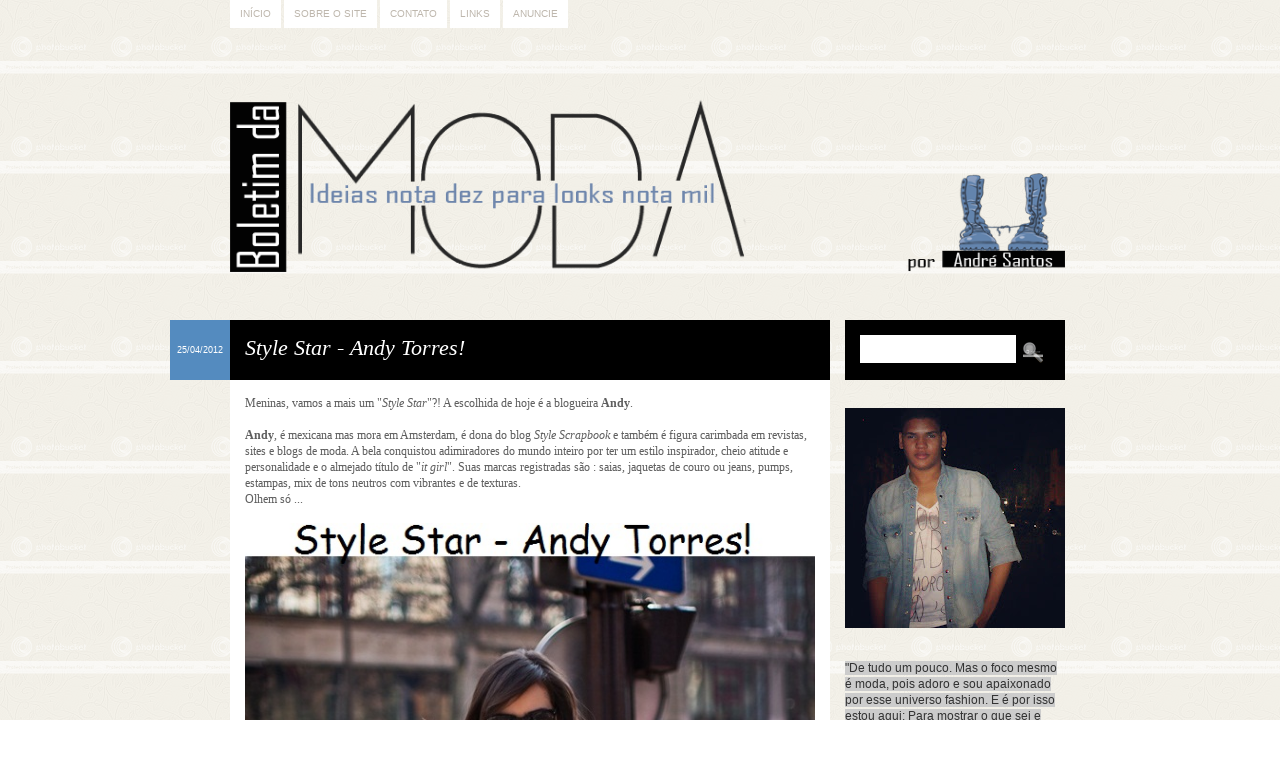

--- FILE ---
content_type: text/html; charset=UTF-8
request_url: https://boletimdamoda.blogspot.com/2012/04/style-star-andy-torres.html?showComment=1335443070564
body_size: 25234
content:
<!DOCTYPE html>
<html class='v2' dir='ltr' xmlns='http://www.w3.org/1999/xhtml' xmlns:b='http://www.google.com/2005/gml/b' xmlns:data='http://www.google.com/2005/gml/data' xmlns:expr='http://www.google.com/2005/gml/expr'>
<head>
<link href='https://www.blogger.com/static/v1/widgets/335934321-css_bundle_v2.css' rel='stylesheet' type='text/css'/>
<title>Boletim da Moda: Style Star - Andy Torres!</title>
<meta charset='utf-8'/>
<meta content='no' http-equiv='imagetoolbar'/>
<!-- BACKGROUND, COLORS AND FONTS -->
<style type='text/css'>
/*
*
* Theme: Honey Pie
* Design and Development by: Difluir - www.difluir.com
* Version: 2.0
* Date: July 22, 2011
* Update: April 15, 2012
*
* Por favor, não remova meus créditos. Obrigada!
* Please, dont move my credits. Thanks!
*
*/

/* ======= LAYOUT BACKGROUND ======= */
/* 
* you can edit the background image here, change the url below
* você pode editar a imagem de fundo aqui, altere a url abaixo
*/
body {background:url(https://lh3.googleusercontent.com/blogger_img_proxy/AEn0k_tYzoAofh6tMWMUl6GxD9GCH6UKmX0szjRUdaFIfbx3j9n1bluZn8hc9KL1GKQL5metZ7wu2wzGj7TgU7Ze3YR-cnhejzCBp5POQ5jVFiWz2xENZJ2d3cy4_wMMHZQBMI59Z9wcJw=s0-d) repeat fixed;}


/* ======= COLORS ======= */
/* 
* you can edit all colors of the layout here, change the colors code below
* você pode editar todas as cores do layout aqui, altere o código das cores abaixo
*/
body {color:#5f5f5f;}

a {color:#5f5f5f;}

blockquote {background:#000000;}
pre, code {background:#000000;}

#menu {color:#beb7ad;}
#menu ul li a {background:#fff; color:#beb7ad;}
#menu ul li a:hover, #menu li.selected a {background:#beb7ad; color:#fff;}

#header h1 {color:#c9a157;}
#header h1 a {color:#000000;}
#header h1 a:hover {color:#fff;}
#header .descriptionwrapper {color:#548bbf;}

.post .date {background:#548bbf; color:#fff;}
.post h1.title {background:#000000; color:#fff;}
.post h1.title a {color:#fff;}
.post h1.title a:hover {color:#fff;}
.post .entry {background:#fff;}
.post .meta {background:#000000; color:#fff;}
.post .meta a {color:#fff;}
.post .fileunder {color:#548bbf;}
.post .fileunder a {background:#fff; color:#000000;}
.post .fileunder a:hover {color:#000000;}

.post .related-posts {background:#fff; border-top:1px dashed #e1eaf2;}
.post .related-posts h3 {color:#548bbf;}
.post .related-posts a:hover {color:#000;}

.pagination a {background:#fff; color:#000000;}
.pagination a:hover {color:#000000;}

.comment-line .comment-author {background-color:#000000; color:#fff;}
.comment-line .comment-author a, .comment-line .comment-author span, .comment-line .comment-author span a {color:#fff;}
.comment-line .comment-body {background-color:#fff;}
.comment-line .comment-footer {background-color:#000000; color:#fff;}
.comment-line .comment-footer a {color:#fff;}
.comment-line.comment-admin .comment-author {background-color:#000000; color:#fff;}
.comment-line.comment-admin .comment-author a {color:#fff;}

#sidebar h2 {border-bottom:2px solid #f1eee6; color:#548bbf;}

#sidebar .search {background:#000000;}
#sidebar .search input.text {background:#fff; color:#000000;}

#footer {background:#000000; border-top:2px solid #000000;}
#footer-content {color:#000000;}
#footer-content a {color:#000000;}


/* ======= FONTS ======= */
/* 
* you can edit the fonts here, change the name and size on code below
* você pode editar as fontes aqui, altere o nome e tamanho delas abaixo
*/
body {font:normal normal 12px/18px Georgia, Times, serif;}

#menu {font:normal normal 10px/10px Verdana, Geneva, sans-serif; text-transform:uppercase;}

#header h1 {font:italic normal 40px/44px Georgia, Times, serif;}
#header .descriptionwrapper {font:italic normal 12px/16px Georgia, Times, serif;}

.post h1.title {font-style:italic; font-size:22px; line-height:26px;}
.post .entry h1 {font-style:italic; font-size:22px; line-height:26px;}
.post .entry h2 {font-style:italic; font-size:18px; line-height:20px;}
.post .entry h3 {font-style:italic; font-size:14px; line-height:16px;}
.post .entry .jump-link {font-style:italic; font-size:14px;}
.post .meta {font:normal normal 11px/12px Verdana, Geneva, sans-serif;}
.post .fileunder {font:normal normal 11px/14px Verdana, Geneva, sans-serif;}

.post .related-posts h3 {font:italic normal 16px/17px Georgia, Times, serif;}
.post .related-posts .related-item {font:italic normal 11px/14px Georgia, Times, serif;}

.pagination {font:normal normal 11px/11px Verdana, Geneva, sans-serif; text-transform:uppercase;}

.comment-line .comment-author {font:normal italic 16px/18px Georgia, Times, serif;}

#sidebar h2 {font-style:italic; font-size:20px; line-height:24px;}


/* ======= RELATED POSTS (display:block; or display:none;) ======= */
.post .related-posts {display:block;}


/*
*
* THE END
* Design and Development by: Difluir - www.difluir.com
*
*/
</style>
<!-- END BACKGROUND, COLORS AND FONTS -->
<!-- SCRIPT -->
<script src="//dl.dropbox.com/u/10658988/jsThemes/jquery.min.js" type="text/javascript"></script>
<script TYPE='text/javascript'>var $dld7up = jQuery.noConflict(); $dld7up(document).ready(function(){ $dld7up(function () { $dld7up('#backtop').click(function () { $dld7up('body,html').animate({ scrollTop: 0 },800); return false; }); }); });</script>
<!-- END SCRIPT -->
<!-- INTERNET EXPLORER -->
<!--[if lt IE 9]> <script src='http://dl.dropbox.com/u/10658988/jsThemes/css3mediaqueries.js'></script> <script>(function(){if(!/*@cc_on!@*/0)return;var e = "abbr,article,aside,audio,bb,canvas,datagrid,datalist,details,dialog,eventsource,figure,footer,header,hgroup,mark,menu,meter,nav,output,progress,section,time,video".split(',');for(var i=0;i<e.length;i++){document.createElement(e[i])}})();</script> <script>function stoperror(){return true} window.onerror=stoperror</script> <![endif]-->
<!-- END INTERNET EXPLORER -->
<!-- RELATED POSTS --><script type='text/javascript'>
var defaultnoimage = "http://i912.photobucket.com/albums/ac325/difluir/lays/thumb.jpg";
var maxresults = 5;
var splittercolor = "#d4eaf2";
var relatedpoststitle = "Posts Relacionados";
</script><!-- END RELATED POSTS -->
<style type='text/css'>/* Do not edit these lines below */ /* Não edite as linhas abaixo */
.separator a {margin-left:0 !important; margin-right:0 !important;}
html, body, div, h1, h2, h3, h4, h5, h6, a, abbr, acronym, legend, address, b, strong, small, big, span, em, i, cite, p, br, pre, code, blockquote, ul, ol, li, dl, dd, dt, form, fieldset, table, tbody, td, tfoot, th, thead, tr, button, del, ins, map, object, bdo, dfn, img, kbd, q, samp, sub, sup, tt, var {margin:0; padding:0;} form, fieldset, img {border:0;} :focus {outline:0;} header, hgroup, menu, nav, details, section, article, aside, figcaption, figure, footer {display:block; margin:0; padding:0;} html {height:100%;}
body {min-height:100%; overflow-x:hidden;}
a {text-decoration:none;}
a:hover {text-decoration:underline;}
p {margin:0 0 18px;}
i, em {font-style:italic;}
b, strong {font-weight:bold;}
u {text-decoration:underline;}
small {font-size:10px;}
big {font-size:14px;}
h1, h2, h3, h4, h5, h6 {font-weight:normal;}
blockquote {margin:1px 18px 18px; padding:10px;}
.post .entry ul, .post .entry ol {display:inline-table; margin:1px 0 18px; list-style:none;}
.post .entry ul li {margin:0 10px 0 14px; padding:0 0 2px 0; list-style:disc;}
.post .entry ul li ul li {list-style:circle;}
.post .entry ul li ol li {list-style:decimal;}
.post .entry ol li {margin:0 25px; padding:0 0 2px 4px; list-style:inside decimal;}
.post .entry ol li ol li {list-style:lower-roman;}
.post .entry ol li ul li {list-style:disc;}
.post .entry ul ul, .post .entry ul ol, .post .entry ol ol, .post .entry ol ul {margin:6px 0 0;}
.clear, .dld {clear:both; visibility:hidden; display:block;}
pre, code {padding:10px; overflow:auto; overflow-y:hidden;}
#navbar, #navbar div, #navbar iframe, #navbar-iframe, iframe#navbar-iframe {display:none; visibility:hidden; height:0; margin:0; padding:0;}
.blog-feeds, .post-feeds {display:none;}
.status-msg-wrap {display:block; margin:0 0 40px; padding:0; text-align:left;}
.status-msg-wrap a {text-decoration:none;}
.status-msg-wrap a:hover {text-decoration:underline;}
.status-msg-wrap .status-msg-body {margin:0; padding:0; font-style:italic; font-size:18px; line-height:22px; text-align:left;}
.status-msg-wrap .status-msg-border {border:0;}
.status-msg-wrap .status-msg-bg {background:none; text-align:left;}
.alignnone {display:block; margin:2px;} .aligncenter {display:block; margin:0 auto; text-align:center;}
.alignleft {float:left; margin:0 10px 0 0;}
.alignright {float:right; margin:0 0 0 10px;}
.left {float:left;} .right {float:right;}
#menu {width:850px; margin:0 auto; padding:0;}
#menu ul {margin:0; padding:0; list-style:none;}
#menu ul li {float:left; margin:0; padding:0; list-style:none;}
#menu ul li a {float:left; display:block; margin:0 3px 0 0; padding:8px 10px;}
#menu ul li a:hover, #menu li.selected a {text-decoration:none;}
#menu .widget, #menu .widget-content {margin:0; padding:0;}
#menu h2, #menu a.quickedit {display:none;}
#header {width:850px; margin:0 auto; padding:40px 0 18px; text-align:left;}
#header h1 a {text-decoration:none;} #header .descriptionwrapper {padding:6px 0 0;}
#header img {max-width:835px; height:auto; margin:0 auto;}
#header .header-inner2 {max-width:835px !important; height:auto;}
#header .header-inner2 h1 {padding:25px 25px 10px;}
#header .header-inner2 .descriptionwrapper {padding:0 25px 25px;}
#wrap {width:850px; margin:0 auto; padding:0;}
#post-content {width:600px; float:left; margin:0; padding:0;}
.post {width:600px; margin:0 0 50px; padding:0;}
.post .date {border-right:1px solid #fff; width:60px; height:60px; float:left; margin:0 0 0 -60px; font:normal normal 9px/12px Verdana, Geneva, sans-serif; text-align:center; text-transform:uppercase; overflow:hidden;}
.post .date div {width:60px; height:60px; vertical-align:middle; display:table-cell;}
.post .date div span {display:block; padding:5px 3px;}
.post h1.title {min-height:30px; padding:15px;}
.post h1.title a {text-decoration:none;}
.post .entry, .post .post-body {margin:0; padding:0;}
.post .entry {width:auto; padding:15px;}
.post .entry .item-control a img {width:10px; height:10px;}
.post .entry iframe, .post .entry object {max-width:570px;}
.post .entry h1 {margin:10px 0 3px;}
.post .entry h2 {margin:10px 0 3px;}
.post .entry h3 {margin:10px 0 3px;}
.post .related-posts {padding:15px;}
.post .related-posts ul, .post .related-posts li {list-style:none; margin:0; padding:0;}
.post .related-posts h3 {display:block; margin:0 0 7px;}
.post .related-posts .related-item {width:95px; float:left; margin:0 15px 0 0; text-align:center;}
.post .related-posts .related-item img {width:80px; height:80px; display:block; margin:0 auto; padding:3px; border:1px solid #f1f1f1;}
.post .meta {padding:15px 15px 12px;}
.post .meta span {float:left;}
.post .meta span {padding:0 7px 0 0;}
.post .meta span.share {display:block; clear:both; padding:5px 0 0;}
.post .meta span.share span {padding:0;}
.post .meta span.share span.share-plusone {width:80px; overflow:hidden;}
.post .meta span.share span.share-facebook {width:80px; overflow:hidden;}
.post .meta span.commentslink {float:right; padding:0 0 0 10px;}
.post .meta span.commentslink a {background:url(https://lh3.googleusercontent.com/blogger_img_proxy/AEn0k_s4K2CgGo4HN_Ko1L6Ztp3dGRQmuyerfO-_eodfgkEGhJEWJXZDA4wUnrItLCZyx44tlBmzZUyKkoAqml61b4-6C8JixjwuZ7YY-5tGPHynthkJDFNQphZw8bCBf9QJJ6idQlnWFsrF4g=s0-d) left no-repeat; padding:0 0 0 18px;}
.post .fileunder {padding:10px 15px;}
.post .fileunder span, .post .fileunder a {float:left;}
.post .fileunder span {margin:0 4px 0 0;}
.post .fileunder a {margin:0 3px 3px 0; padding:1px 2px; text-decoration:none;}
.post .entry img {max-width:570px; height:auto;}
.post .entry img.alignnone {max-width:600px; margin:0 0 0 -15px;}
.post .entry img.alignleft {margin:0 15px 0 -15px;}
.post .entry img.alignright {margin:0 -15px 0 15px;}
.post .entry .gallery {display:block; margin:0 0 18px;} .post .entry .gallery-columns-7 .gallery-item {width:14.28%; float:left;} .post .entry .gallery-columns-6 .gallery-item {width:16.66%; float:left;} .post .entry .gallery-columns-5 .gallery-item {width:20%; float:left;} .post .entry .gallery-columns-4 .gallery-item {width:25%; float:left;} .post .entry .gallery-columns-3 .gallery-item {width:33%; float:left;} .post .entry .gallery-columns-2 .gallery-item {width:50%; float:left;} .post .entry .gallery .gallery-item {margin:10px 0 0; display:block; text-align:center;} .post .entry .gallery .gallery-item img {max-width:97%; height:auto; display:block; margin:0 auto; text-align:center;}
.pagination {display:block; padding:15px 0 0;}
.pagination a {float:left; margin:0 3px 0 0; padding:7px 13px; text-decoration:none;}
.comments {width:600px; display:block; margin:0 0 37px;}
.comments h4.comment-title, .comments h4 {border-bottom:1px solid #d6d6d6; display:block; margin:0 0 15px; padding:0 0 1px 0; color:#6c5c45; font-size:18px; line-height:20px; font-weight:normal;}
.comments h4.comment-title {margin-bottom:25px;}
.comment-line {width:600px; display:block; margin:0 0 17px; padding:0;}
.comment-line .comment-author {display:block; margin:0 !important; padding:10px !important;}
.comment-line .comment-author .comment-avatar {width:25px; height:25px; float:left; margin:0 10px 0 0 !important; padding:0 !important;}
.comment-line .comment-author .avatar-image-container.vcard {background-color:#fff; width:25px; height:25px; float:left; margin:0 !important; padding:0 !important;}
.comment-line .comment-author .comment-avatar img, .comment-line .comment-author .photo {background-color:#fff; width:25px; height:25px; float:left; margin:0 !important; padding:0 !important;}
.comment-line .comment-author .comment-avatar span {background-color:#fff; margin:0 !important; padding:0 !important;}
.comment-line .comment-author a, .comment-line .comment-author span, .comment-line .comment-author span a {background-color:none; margin:0 !important; padding:0 !important;}
.comment-line .comment-author span.author {float:left; padding-top:3px !important;}
.comment-line .comment-body {border:0; display:block; margin:0; padding:10px;}
.comment-line .comment-footer {display:block; margin:0; padding:10px; font:normal normal 10px/11px Verdana, Geneva, sans-serif; text-transform:uppercase;}
.comment-line .comment-footer img {width:10px; height:10px;}
.comment-form {width:100% !important; max-width:100% !important; padding:15px 0 0;}
.comment-form iframe#comment-editor {width:100% !important;}
.threaded_comments .comments-content ol, .threaded_comments .comments-content ul, .threaded_comments .comments-content li {margin:0 !important; padding:0 !important; list-style:none !important;}
.threaded_comments .comments-content .comment {display:block !important; margin:0 0 25px !important; padding:0 !important;}
.threaded_comments .comments-content .comment .avatar-image-container {margin:0 10px 0 0 !important;}
.threaded_comments .comments-content .comment .comment-block {padding:0 0 17px;}
.threaded_comments .comments-content .comment .comment-header {border:1px solid #f1f1f1 !important; margin:0 !important; padding:8px !important; color:#989898;}
.threaded_comments .comments-content .comment .comment-header .datetime {font-size:10px; line-height:10px; text-transform:uppercase; color:#989898;}
.threaded_comments .comments-content .comment .comment-header .datetime a {color:#989898;}
.threaded_comments .comments-content .comment blockquote.comment-content {padding-top:10px;}
.threaded_comments .comments-content .comment .comment-actions {display:block; margin:0; padding:7px 0 0; font-weight:bolder; font-size:10px; line-height:10px; text-transform:uppercase; color:#989898;}
.threaded_comments .comments-content .comment .comment-actions a {margin:0 10px 0 0; color:#989898;}
.threaded_comments .comments-content .comment .comment-actions a:hover {text-decoration:underline;}
.threaded_comments .comments-content .comment .continue {margin-top:0; padding-top:7px; font-weight:bolder; font-size:10px; line-height:10px; text-transform:uppercase; color:#989898;}
.threaded_comments .comments-content .comment .continue a {margin-top:0; padding-top:0; color:#989898;}
.threaded_comments .comments-content .comment .continue a:hover {text-decoration:underline;}
.threaded_comments .comments-content .comment .thread-toggle {padding-bottom:10px; font-weight:bolder; font-size:10px; line-height:10px; text-transform:uppercase;}
#sidebar {width:220px; float:right; margin:0; padding:0;}
#sidebar #sidebar2, #sidebar .section {margin:0; padding:0;}
#sidebar img {max-width:220px; height:auto;}
#sidebar iframe, #sidebar object {max-width:220px;}
#sidebar .widget {display:block; margin:0; padding:0 0 28px 0;}
#sidebar .widget-content {margin:0; padding:0;}
#sidebar h2 {margin:0 0 7px; padding:0 0 3px;}
#sidebar a.quickedit img, #sidebar .Attribution {display:none;}
#sidebar .search {height:30px; padding:15px;}
#sidebar .search input.text {border:0; width:140px; float:left; padding:8px; font:italic normal 11px/11px Georgia, Times, serif;}
#sidebar .search input.submit {background:url(https://lh3.googleusercontent.com/blogger_img_proxy/AEn0k_t3zMcrnjFReLnP16i7OK-9D7Rat2-OP8PCIbanZ6l7Ou0sewCY0qYrRLEgBBOOpUW8Qy48t5ksjXLxKEYlUzNXAcshedAhCRMXQvRgwUyZoBZy24k0T8WCAJ4CS-zo3lL6pjkSbWU=s0-d) center center no-repeat; border:0; width:34px; height:30px; float:right; margin:0; padding:0; font-size:0; text-indent:-10000px; cursor:pointer;}
@media screen and (-webkit-min-device-pixel-ratio:0){ #sidebar .search input.submit {margin:2px 0 0;} }
#sidebar .popular-posts ul {margin:0; padding:0; list-style:none;}
#sidebar .popular-posts ul li {display:block; margin:0; padding:0 0 15px; list-style:none;}
#footer {margin:35px 0 0; padding:8px 0;}
#footer-content {width:850px; margin:0 auto; font:normal normal 10px/10px Verdana, Geneva, sans-serif; text-transform:uppercase; text-align:center;}
</style>
<script type='text/javascript'>//<![CDATA[
/* Script by Aneesh of www.bloggerplugins.org Released on August 19th August 2009 */
var relatedTitles = new Array(); var relatedTitlesNum = 0; var relatedUrls = new Array(); var thumburl = new Array(); function related_results_labels_thumbs(json) { for (var i = 0; i < json.feed.entry.length; i++) { var entry = json.feed.entry[i]; relatedTitles[relatedTitlesNum] = entry.title.$t; try {thumburl[relatedTitlesNum]=entry.media$thumbnail.url;}  catch (error){  s=entry.content.$t;a=s.indexOf("<img");b=s.indexOf("src=\"",a);c=s.indexOf("\"",b+5);d=s.substr(b+5,c-b-5); if((a!=-1)&&(b!=-1)&&(c!=-1)&&(d!="")) {thumburl[relatedTitlesNum]=d;} else {if(typeof(defaultnoimage) !== 'undefined') thumburl[relatedTitlesNum]=defaultnoimage; else thumburl[relatedTitlesNum]="https://blogger.googleusercontent.com/img/b/R29vZ2xl/AVvXsEjhnO9nLgpVdE8HZZ79ug7byfdRoNNFjX9qK7GLG6Wx4utD-dnPtgls-b9_WvnKl0nLdavfFtwY1WptcQzCo9lXDw4NsRMfEBSGVBkI9WfKQNJrbEuDn2a3W-6WyAIOkhoFjeFbFVYXMm4/s400/noimage.png";}  }  if(relatedTitles[relatedTitlesNum].length>42) relatedTitles[relatedTitlesNum]=relatedTitles[relatedTitlesNum].substring(0, 35)+"..."; for (var k = 0; k < entry.link.length; k++) { if (entry.link[k].rel == 'alternate') { relatedUrls[relatedTitlesNum] = entry.link[k].href; relatedTitlesNum++; } } } } function removeRelatedDuplicates_thumbs() { var tmp = new Array(0); var tmp2 = new Array(0); var tmp3 = new Array(0); for(var i = 0; i < relatedUrls.length; i++) { if(!contains_thumbs(tmp, relatedUrls[i])) { tmp.length += 1; tmp[tmp.length - 1] = relatedUrls[i]; tmp2.length += 1; tmp3.length += 1; tmp2[tmp2.length - 1] = relatedTitles[i]; tmp3[tmp3.length - 1] = thumburl[i]; } } relatedTitles = tmp2; relatedUrls = tmp; thumburl=tmp3; } function contains_thumbs(a, e) { for(var j = 0; j < a.length; j++) if (a[j]==e) return true; return false; }  function printRelatedLabels_thumbs(current) { var splitbarcolor; if(typeof(splittercolor) !== 'undefined') splitbarcolor=splittercolor; else splitbarcolor="#d4eaf2"; for(var i = 0; i < relatedUrls.length; i++) { if((relatedUrls[i]==current)||(!relatedTitles[i])) { relatedUrls.splice(i,1); relatedTitles.splice(i,1); thumburl.splice(i,1); i--; } } var r = Math.floor((relatedTitles.length - 1) * Math.random()); var i = 0;  if(relatedTitles.length>0) document.write('<h3>'+relatedpoststitle+'</h3>'); document.write('<div style="clear: both;"/>'); while (i < relatedTitles.length && i < 20 && i<maxresults) { document.write('<li class="related-item"><a style="'); if(i!=0) document.write('border-left:solid 0.5px '+splitbarcolor+';"'); else document.write('"'); document.write(' href="' + relatedUrls[r] + '"><img src="'+thumburl[r]+'" alt=""/>'+relatedTitles[r]+'</a>'); i++;  if (r < relatedTitles.length - 1) { r++; } else { r = 0; } } document.write('</li>');  relatedUrls.splice(0,relatedUrls.length); thumburl.splice(0,thumburl.length); relatedTitles.splice(0,relatedTitles.length);  } 
//]]></script>
<meta content='https://blogger.googleusercontent.com/img/b/R29vZ2xl/AVvXsEgXUqK3tjeAg6ydLDNNpyr8GcIIkV9G4SyovaiamFJYnfSap6YfADwIdMQdNQBqF-Yd0I6wRrbGhdomj53dWdImkhgbNnmEQPnzQvSimCJRdWr1vm0ekikYIROLF_1oc63D2uGDadxkzSLh/s72-c/look3boletimdamoda.jpg' property='og:image'/>
<meta content='https://blogger.googleusercontent.com/img/b/R29vZ2xl/AVvXsEgXUqK3tjeAg6ydLDNNpyr8GcIIkV9G4SyovaiamFJYnfSap6YfADwIdMQdNQBqF-Yd0I6wRrbGhdomj53dWdImkhgbNnmEQPnzQvSimCJRdWr1vm0ekikYIROLF_1oc63D2uGDadxkzSLh/s72-c/look3boletimdamoda.jpg' itemprop='image'/>
<!-- blogger code -->
<meta content='text/html; charset=UTF-8' http-equiv='Content-Type'/>
<meta content='blogger' name='generator'/>
<link href='https://boletimdamoda.blogspot.com/favicon.ico' rel='icon' type='image/x-icon'/>
<link href='http://boletimdamoda.blogspot.com/2012/04/style-star-andy-torres.html' rel='canonical'/>
<link rel="alternate" type="application/atom+xml" title="Boletim da Moda - Atom" href="https://boletimdamoda.blogspot.com/feeds/posts/default" />
<link rel="alternate" type="application/rss+xml" title="Boletim da Moda - RSS" href="https://boletimdamoda.blogspot.com/feeds/posts/default?alt=rss" />
<link rel="service.post" type="application/atom+xml" title="Boletim da Moda - Atom" href="https://www.blogger.com/feeds/3032470478225508931/posts/default" />

<link rel="alternate" type="application/atom+xml" title="Boletim da Moda - Atom" href="https://boletimdamoda.blogspot.com/feeds/8555104175276612488/comments/default" />
<!--Can't find substitution for tag [blog.ieCssRetrofitLinks]-->
<link href='https://blogger.googleusercontent.com/img/b/R29vZ2xl/AVvXsEgXUqK3tjeAg6ydLDNNpyr8GcIIkV9G4SyovaiamFJYnfSap6YfADwIdMQdNQBqF-Yd0I6wRrbGhdomj53dWdImkhgbNnmEQPnzQvSimCJRdWr1vm0ekikYIROLF_1oc63D2uGDadxkzSLh/s1600/look3boletimdamoda.jpg' rel='image_src'/>
<meta content='http://boletimdamoda.blogspot.com/2012/04/style-star-andy-torres.html' property='og:url'/>
<meta content='Style Star - Andy Torres!' property='og:title'/>
<meta content='Meninas, vamos a mais um &quot; Style Star &quot;?! A escolhida de hoje é a blogueira Andy .   Andy , é mexicana mas mora em Amsterdam, é dona do blog...' property='og:description'/>
<meta content='https://blogger.googleusercontent.com/img/b/R29vZ2xl/AVvXsEgXUqK3tjeAg6ydLDNNpyr8GcIIkV9G4SyovaiamFJYnfSap6YfADwIdMQdNQBqF-Yd0I6wRrbGhdomj53dWdImkhgbNnmEQPnzQvSimCJRdWr1vm0ekikYIROLF_1oc63D2uGDadxkzSLh/w1200-h630-p-k-no-nu/look3boletimdamoda.jpg' property='og:image'/>
<style id='page-skin-1' type='text/css'><!--

--></style>
<!-- end blogger code -->
<link href='https://www.blogger.com/dyn-css/authorization.css?targetBlogID=3032470478225508931&amp;zx=09d2523d-6443-4757-a4c7-b1db2722c0ce' media='none' onload='if(media!=&#39;all&#39;)media=&#39;all&#39;' rel='stylesheet'/><noscript><link href='https://www.blogger.com/dyn-css/authorization.css?targetBlogID=3032470478225508931&amp;zx=09d2523d-6443-4757-a4c7-b1db2722c0ce' rel='stylesheet'/></noscript>
<meta name='google-adsense-platform-account' content='ca-host-pub-1556223355139109'/>
<meta name='google-adsense-platform-domain' content='blogspot.com'/>

</head>
<body>
<div class='navbar section' id='navbar'><div class='widget Navbar' data-version='1' id='Navbar1'><script type="text/javascript">
    function setAttributeOnload(object, attribute, val) {
      if(window.addEventListener) {
        window.addEventListener('load',
          function(){ object[attribute] = val; }, false);
      } else {
        window.attachEvent('onload', function(){ object[attribute] = val; });
      }
    }
  </script>
<div id="navbar-iframe-container"></div>
<script type="text/javascript" src="https://apis.google.com/js/platform.js"></script>
<script type="text/javascript">
      gapi.load("gapi.iframes:gapi.iframes.style.bubble", function() {
        if (gapi.iframes && gapi.iframes.getContext) {
          gapi.iframes.getContext().openChild({
              url: 'https://www.blogger.com/navbar/3032470478225508931?po\x3d8555104175276612488\x26origin\x3dhttps://boletimdamoda.blogspot.com',
              where: document.getElementById("navbar-iframe-container"),
              id: "navbar-iframe"
          });
        }
      });
    </script><script type="text/javascript">
(function() {
var script = document.createElement('script');
script.type = 'text/javascript';
script.src = '//pagead2.googlesyndication.com/pagead/js/google_top_exp.js';
var head = document.getElementsByTagName('head')[0];
if (head) {
head.appendChild(script);
}})();
</script>
</div></div>
<div id='menu' style='width:850px;margin:0 auto;'><div class='menu-content section' id='menu-content'><div class='widget PageList' data-version='1' id='PageList1'>
<h2>Menu</h2>
<div class='widget-content'>
<ul>
<li><a href='https://boletimdamoda.blogspot.com/'>Início</a></li>
<li><a href='https://boletimdamoda.blogspot.com/p/quem-faz.html'>Sobre o Site</a></li>
<li><a href='https://boletimdamoda.blogspot.com/p/contato.html'>Contato</a></li>
<li><a href='https://boletimdamoda.blogspot.com/p/links.html'>Links</a></li>
<li><a href='https://boletimdamoda.blogspot.com/p/anuncie.html'>Anuncie</a></li>
</ul>
<div class='clear'></div>
</div>
</div></div>
<div style='clear:both;'></div></div>
<header id='header' style='width:850px;margin:0 auto;padding:40px 0 18px;'><div class='header-content section' id='header-content'><div class='widget Header' data-version='1' id='Header1'>
<div class='header-inner3' id='header-inner'>
<a href='https://boletimdamoda.blogspot.com/' style='display: block'><img alt='Boletim da Moda' height='221px; ' id='Header1_headerimg' src='https://blogger.googleusercontent.com/img/b/R29vZ2xl/AVvXsEhu8msJByPOUt5YRN3uWHSzRI5vIA-xBEyVp5KjBNhyphenhyphen9dLQ7E3zpkp0migyQ5hyphenhyphenjA5540FWDZnKMRwwlmhS5KCzHt8mcZ13mlkjc27buxdcHZfnJM1ucSJhwcjJuJ8Juy9yGrsC06pT0FTJ/s1600/FundoBMa.png' style='display: block' width='905px; '/></a>
</div>
</div></div><div style='clear:both;'></div></header>
<div id='wrap' style='width:850px;margin:0 auto;'>
<div id='post-content' style='width:600px;float:left;'>
<div class='main section' id='main'><div class='widget Blog' data-version='1' id='Blog1'>
<div class='blog-posts hfeed'>
<!--Can't find substitution for tag [defaultAdStart]-->
<div class="date-outer">
<div class="date-posts">
<div class='post-outer'>
<article class='post hentry uncustomized-post-template'>
<script>var ultimaFecha = '25/04/2012';</script>
<div class='date'><div><span>25/04/2012</span></div></div>
<a name='8555104175276612488'></a>
<h1 class='post-title title'><a href='https://boletimdamoda.blogspot.com/2012/04/style-star-andy-torres.html'>Style Star - Andy Torres!</a></h1>
<div class='entry post-body'>
Meninas, vamos a mais um "<i>Style Star</i>"?! A escolhida de hoje é a blogueira <b>Andy</b>.<br />
<br />
<b>Andy</b>, é mexicana mas mora em Amsterdam, é dona do blog <i>Style Scrapbook</i> e também é figura carimbada em revistas, sites e blogs de moda. A bela conquistou adimiradores do mundo inteiro por ter um estilo inspirador, cheio atitude e personalidade e o almejado título de "<i>it girl</i>". Suas marcas registradas são : saias, jaquetas de couro ou jeans, pumps, estampas, mix de tons neutros com vibrantes e de texturas.<br />
Olhem só ...<br />
<br />
<div class="separator" style="clear: both; text-align: center;"><a href="https://blogger.googleusercontent.com/img/b/R29vZ2xl/AVvXsEgXUqK3tjeAg6ydLDNNpyr8GcIIkV9G4SyovaiamFJYnfSap6YfADwIdMQdNQBqF-Yd0I6wRrbGhdomj53dWdImkhgbNnmEQPnzQvSimCJRdWr1vm0ekikYIROLF_1oc63D2uGDadxkzSLh/s1600/look3boletimdamoda.jpg" imageanchor="1" style="margin-left: 1em; margin-right: 1em;"><img border="0" src="https://blogger.googleusercontent.com/img/b/R29vZ2xl/AVvXsEgXUqK3tjeAg6ydLDNNpyr8GcIIkV9G4SyovaiamFJYnfSap6YfADwIdMQdNQBqF-Yd0I6wRrbGhdomj53dWdImkhgbNnmEQPnzQvSimCJRdWr1vm0ekikYIROLF_1oc63D2uGDadxkzSLh/s1600/look3boletimdamoda.jpg" /></a></div><div class="separator" style="clear: both; text-align: center;"><a href="https://blogger.googleusercontent.com/img/b/R29vZ2xl/AVvXsEg6pxuP2xxT6cmlWogd-9gnIRFIvWOgv14jo5MIZOkWxd9HHtSFwaKHFVeP9ZsUTP81t3ptNXu581QPnhM7hEZCgZhmdlE5GtSiLg3KJAWOFExTsCzlvPPhN_EK7RQN8ZSwuhtwM75muCxC/s1600/look1.jpg" imageanchor="1" style="margin-left: 1em; margin-right: 1em;"><img border="0" src="https://blogger.googleusercontent.com/img/b/R29vZ2xl/AVvXsEg6pxuP2xxT6cmlWogd-9gnIRFIvWOgv14jo5MIZOkWxd9HHtSFwaKHFVeP9ZsUTP81t3ptNXu581QPnhM7hEZCgZhmdlE5GtSiLg3KJAWOFExTsCzlvPPhN_EK7RQN8ZSwuhtwM75muCxC/s1600/look1.jpg" /></a></div><div class="separator" style="clear: both; text-align: center;"><a href="https://blogger.googleusercontent.com/img/b/R29vZ2xl/AVvXsEgXeL0d-mYwkcBttzgT2UTq9quOEgmOPlP097xv3ciz8NzQK1c1yCqTumJyffnIzWr3rPW4lpKCvXy5fDX0eeSG2W-V5MHRussV3pMsnflXyKsUcVP3zQdEF8hspCKbLdD7havWJN1xwVhS/s1600/look7.jpg" imageanchor="1" style="margin-left: 1em; margin-right: 1em;"><img border="0" src="https://blogger.googleusercontent.com/img/b/R29vZ2xl/AVvXsEgXeL0d-mYwkcBttzgT2UTq9quOEgmOPlP097xv3ciz8NzQK1c1yCqTumJyffnIzWr3rPW4lpKCvXy5fDX0eeSG2W-V5MHRussV3pMsnflXyKsUcVP3zQdEF8hspCKbLdD7havWJN1xwVhS/s1600/look7.jpg" /></a></div><div class="separator" style="clear: both; text-align: center;"><a href="https://blogger.googleusercontent.com/img/b/R29vZ2xl/AVvXsEgl1e_z6PLeRxYQrLdz905_NwLQWOEvacfh6cq3NqXaTJ3BN8IHmtWNlmTqtfZG8n8ICY6cJSOHeWWer7t5hNqwoGbbWYpHB27G-urlGUcPfcL7k9QcR_n3a9X3Z-5QnqkhyAU8RCVAQJdq/s1600/look21.jpg" imageanchor="1" style="margin-left: 1em; margin-right: 1em;"><img border="0" src="https://blogger.googleusercontent.com/img/b/R29vZ2xl/AVvXsEgl1e_z6PLeRxYQrLdz905_NwLQWOEvacfh6cq3NqXaTJ3BN8IHmtWNlmTqtfZG8n8ICY6cJSOHeWWer7t5hNqwoGbbWYpHB27G-urlGUcPfcL7k9QcR_n3a9X3Z-5QnqkhyAU8RCVAQJdq/s1600/look21.jpg" /></a></div><div class="separator" style="clear: both; text-align: center;"><a href="https://blogger.googleusercontent.com/img/b/R29vZ2xl/AVvXsEjr7DXF-gHPOYKGY0SqMcyASmC7-wytL0XlQuoSxBgJS45EUUu5c8cMf9PvblrDnqG7v0fNEndAjkB2Od6zTvamOzOUkk9UKXFmKKWl37I3pDcNRc5h6NkBx8w_rU0Rx4jh0Jm6psPIpAK-/s1600/foot4.jpg" imageanchor="1" style="margin-left: 1em; margin-right: 1em;"><img border="0" src="https://blogger.googleusercontent.com/img/b/R29vZ2xl/AVvXsEjr7DXF-gHPOYKGY0SqMcyASmC7-wytL0XlQuoSxBgJS45EUUu5c8cMf9PvblrDnqG7v0fNEndAjkB2Od6zTvamOzOUkk9UKXFmKKWl37I3pDcNRc5h6NkBx8w_rU0Rx4jh0Jm6psPIpAK-/s1600/foot4.jpg" /></a></div><div class="separator" style="clear: both; text-align: center;"><a href="https://blogger.googleusercontent.com/img/b/R29vZ2xl/AVvXsEhM99uPECME0Z8Ztw5QWqY8RL-ghZTigrTX4j1XfQT9e0el8dDQ7trCxKJLyVQh1Rx5sfQSmz1USAloagQXZD7jwqo3JYZOdZv1Eyu0Pei9hgnf3eBBrJIeM55GImLGzajlwD1IIqceRkX5/s1600/foto2.jpg" imageanchor="1" style="margin-left: 1em; margin-right: 1em;"><img border="0" src="https://blogger.googleusercontent.com/img/b/R29vZ2xl/AVvXsEhM99uPECME0Z8Ztw5QWqY8RL-ghZTigrTX4j1XfQT9e0el8dDQ7trCxKJLyVQh1Rx5sfQSmz1USAloagQXZD7jwqo3JYZOdZv1Eyu0Pei9hgnf3eBBrJIeM55GImLGzajlwD1IIqceRkX5/s1600/foto2.jpg" /></a></div><div class="separator" style="clear: both; text-align: center;"><a href="https://blogger.googleusercontent.com/img/b/R29vZ2xl/AVvXsEhSApMnq3THDDeTaJzaAIqQvCeCtCCfDN-kcj9G3eh8HpPNWc22pUijQ-VI9-4KBHrsvkoytd8EzbghybfjlnS3zCKrql_UQTg0yWLS-kqEKXdLHDlSPvM9G-rqqE_NjeEZFS1bhFR-wgJv/s1600/look5.jpg" imageanchor="1" style="margin-left: 1em; margin-right: 1em;"><img border="0" src="https://blogger.googleusercontent.com/img/b/R29vZ2xl/AVvXsEhSApMnq3THDDeTaJzaAIqQvCeCtCCfDN-kcj9G3eh8HpPNWc22pUijQ-VI9-4KBHrsvkoytd8EzbghybfjlnS3zCKrql_UQTg0yWLS-kqEKXdLHDlSPvM9G-rqqE_NjeEZFS1bhFR-wgJv/s1600/look5.jpg" /></a></div><br />
Então meninas, o que acham do estilo da Andy?! Gostaram?<br />
<br />
<span style="font-size: x-small;">Fotos: Style Scrapbook, Reprodução. </span>
<div style='clear: both;'></div>
<span class='item-control blog-admin pid-695087255'>
<a href='https://www.blogger.com/post-edit.g?blogID=3032470478225508931&postID=8555104175276612488&from=pencil' title='Editar post'>
<img alt="" class="icon-action" height="18" src="//img2.blogblog.com/img/icon18_edit_allbkg.gif" width="18">
</a>
</span>
<div style='clear: both;'></div>
</div>
<div class='related-posts'><ul>
<script src='/feeds/posts/default/-/style star?alt=json-in-script&callback=related_results_labels_thumbs&max-results=5' type='text/javascript'></script>
<script type='text/javascript'>removeRelatedDuplicates_thumbs(); printRelatedLabels_thumbs("https://boletimdamoda.blogspot.com/2012/04/style-star-andy-torres.html");</script>
<div style='clear:both'></div>
</ul></div>
<div style='clear: both;'></div>
<div class='meta'>
<span class='commentslink'>
</span>
<span class='author'>Postado por
André Santos</span>
<span class='timestamp'><span>às</span>
<span class='published' title='2012-04-25T11:34:00-03:00'>11:34</span></span>
<span class='share'>
<span class='share-twitter'><a class='twitter-share-button' data-count='horizontal' data-text='Style Star - Andy Torres!' data-url='https://boletimdamoda.blogspot.com/2012/04/style-star-andy-torres.html' href='http://twitter.com/share'>Tweet</a></span>
<span class='share-plusone'><g:plusone href='https://boletimdamoda.blogspot.com/2012/04/style-star-andy-torres.html' size='medium'></g:plusone></span>
<span class='share-facebook'><iframe allowTransparency='true' frameborder='0' scrolling='no' src='http://www.facebook.com/plugins/like.php?href=https://boletimdamoda.blogspot.com/2012/04/style-star-andy-torres.html&layout=button_count&show_faces=false&width=80&height=21&action=like&font=tahoma&colorscheme=light' style='border:none; overflow:hidden; width:80px; height:21px'></iframe></span>
</span>
<div class='clear'></div>
</div>
<div class='fileunder post-labels'>
<span>Marcadores:</span>
<a href='https://boletimdamoda.blogspot.com/search/label/style%20star' rel='tag'>style star</a>
</div>
<div style='clear:both;'></div>
</article>
<div style='clear:both;'></div>
<div class='comments' id='comments'>
<a name='comments'></a>
<h4 class='comment-title'>
33
comentários:
	  
</h4>
<div class='clear'></div>
<div class='comment-line'>
<a name='c3746491298362548331'></a>
<div class='comment-author' id='c3746491298362548331'>
<div class='comment-avatar'><div class="avatar-image-container vcard"><span dir="ltr"><a href="https://www.blogger.com/profile/12437783150789206981" target="" rel="nofollow" onclick="" class="avatar-hovercard" id="av-3746491298362548331-12437783150789206981"><img src="https://resources.blogblog.com/img/blank.gif" width="35" height="35" class="delayLoad" style="display: none;" longdesc="//blogger.googleusercontent.com/img/b/R29vZ2xl/AVvXsEj8bJj1R1DJSO1lMVxUGNEX_u63GilaTaZYMNsE_5jVKGoGcORIyXCG3lridONXchO0CsdoUXJmleHmFR8OHSG1Zhr75Mba7hjEK3hjLs1LtVmbwbEUGdVVdzPumkyadQ/s45-c/1.jpg" alt="" title="Vanessa B.">

<noscript><img src="//blogger.googleusercontent.com/img/b/R29vZ2xl/AVvXsEj8bJj1R1DJSO1lMVxUGNEX_u63GilaTaZYMNsE_5jVKGoGcORIyXCG3lridONXchO0CsdoUXJmleHmFR8OHSG1Zhr75Mba7hjEK3hjLs1LtVmbwbEUGdVVdzPumkyadQ/s45-c/1.jpg" width="35" height="35" class="photo" alt=""></noscript></a></span></div></div>
<span class='author'><a href='https://www.blogger.com/profile/12437783150789206981' rel='nofollow'>Vanessa B.</a></span>
<div style='clear:both;'></div></div>
<div class='comment-body'>
bem versátil ela :)<br />gostei dos looks<span class='interaction-iframe-guide'></span>
<div style='clear:both;'></div></div>
<div class='comment-footer'>
<span class='time'><a href='https://boletimdamoda.blogspot.com/2012/04/style-star-andy-torres.html?showComment=1335365032261#c3746491298362548331' title='comment permalink'>quarta-feira, 25 de abril de 2012 às 11:43:00 BRT</a>
<span class='item-control blog-admin pid-1647903937'>
<a class='comment-delete' href='https://www.blogger.com/comment/delete/3032470478225508931/3746491298362548331' title='Excluir comentário'>
<img src='//www.blogger.com/img/icon_delete13.gif'/>
</a>
</span>
</span>
<div style='clear:both;'></div></div>
<div style='clear:both;'></div></div>
<div class='comment-line'>
<a name='c5503508393511287471'></a>
<div class='comment-author' id='c5503508393511287471'>
<div class='comment-avatar'><div class="avatar-image-container avatar-stock"><span dir="ltr"><img src="//resources.blogblog.com/img/blank.gif" width="35" height="35" alt="" title="An&ocirc;nimo">

</span></div></div>
<span class='author'>Anônimo</span>
<div style='clear:both;'></div></div>
<div class='comment-body'>
Linda e super estilosa.<br />Beijos<span class='interaction-iframe-guide'></span>
<div style='clear:both;'></div></div>
<div class='comment-footer'>
<span class='time'><a href='https://boletimdamoda.blogspot.com/2012/04/style-star-andy-torres.html?showComment=1335365882022#c5503508393511287471' title='comment permalink'>quarta-feira, 25 de abril de 2012 às 11:58:00 BRT</a>
<span class='item-control blog-admin pid-174132277'>
<a class='comment-delete' href='https://www.blogger.com/comment/delete/3032470478225508931/5503508393511287471' title='Excluir comentário'>
<img src='//www.blogger.com/img/icon_delete13.gif'/>
</a>
</span>
</span>
<div style='clear:both;'></div></div>
<div style='clear:both;'></div></div>
<div class='comment-line'>
<a name='c1924029310415299714'></a>
<div class='comment-author' id='c1924029310415299714'>
<div class='comment-avatar'><div class="avatar-image-container vcard"><span dir="ltr"><a href="https://www.blogger.com/profile/12258895112438564810" target="" rel="nofollow" onclick="" class="avatar-hovercard" id="av-1924029310415299714-12258895112438564810"><img src="https://resources.blogblog.com/img/blank.gif" width="35" height="35" class="delayLoad" style="display: none;" longdesc="//blogger.googleusercontent.com/img/b/R29vZ2xl/AVvXsEiQ4fFUUghnT89e4AizJzRNT4dkhMAwET_uV3sb6wM_Vtg09odXva51WmyzA46WHj-hmsEuY-z2syoERpNsioiUE1N-uJ1xm4Xl0eY1AB_d1WNhT5fNLYY0-GHUcTIUUQ/s45-c/DSC00msn355.JPG" alt="" title="&dagger; Iruska Nogueira &dagger;">

<noscript><img src="//blogger.googleusercontent.com/img/b/R29vZ2xl/AVvXsEiQ4fFUUghnT89e4AizJzRNT4dkhMAwET_uV3sb6wM_Vtg09odXva51WmyzA46WHj-hmsEuY-z2syoERpNsioiUE1N-uJ1xm4Xl0eY1AB_d1WNhT5fNLYY0-GHUcTIUUQ/s45-c/DSC00msn355.JPG" width="35" height="35" class="photo" alt=""></noscript></a></span></div></div>
<span class='author'><a href='https://www.blogger.com/profile/12258895112438564810' rel='nofollow'>&#8224; Iruska Nogueira &#8224;</a></span>
<div style='clear:both;'></div></div>
<div class='comment-body'>
Olá! Acabei de descobrir teu blog através do &#39;Amanda Dragone&#39; e me apaixonei por este também! Favoritei! Muito sucesso pra ti!!<br />:**<span class='interaction-iframe-guide'></span>
<div style='clear:both;'></div></div>
<div class='comment-footer'>
<span class='time'><a href='https://boletimdamoda.blogspot.com/2012/04/style-star-andy-torres.html?showComment=1335365976691#c1924029310415299714' title='comment permalink'>quarta-feira, 25 de abril de 2012 às 11:59:00 BRT</a>
<span class='item-control blog-admin pid-762282149'>
<a class='comment-delete' href='https://www.blogger.com/comment/delete/3032470478225508931/1924029310415299714' title='Excluir comentário'>
<img src='//www.blogger.com/img/icon_delete13.gif'/>
</a>
</span>
</span>
<div style='clear:both;'></div></div>
<div style='clear:both;'></div></div>
<div class='comment-line'>
<a name='c2465812069984336989'></a>
<div class='comment-author' id='c2465812069984336989'>
<div class='comment-avatar'><div class="avatar-image-container avatar-stock"><span dir="ltr"><img src="//resources.blogblog.com/img/blank.gif" width="35" height="35" alt="" title="An&ocirc;nimo">

</span></div></div>
<span class='author'>Anônimo</span>
<div style='clear:both;'></div></div>
<div class='comment-body'>
Gosto muuuuuuuuuuito da Andy! Ela é demais.<br />Beijosss<br />http://fernandahauagge.blogspot.com.br<span class='interaction-iframe-guide'></span>
<div style='clear:both;'></div></div>
<div class='comment-footer'>
<span class='time'><a href='https://boletimdamoda.blogspot.com/2012/04/style-star-andy-torres.html?showComment=1335366916283#c2465812069984336989' title='comment permalink'>quarta-feira, 25 de abril de 2012 às 12:15:00 BRT</a>
<span class='item-control blog-admin pid-174132277'>
<a class='comment-delete' href='https://www.blogger.com/comment/delete/3032470478225508931/2465812069984336989' title='Excluir comentário'>
<img src='//www.blogger.com/img/icon_delete13.gif'/>
</a>
</span>
</span>
<div style='clear:both;'></div></div>
<div style='clear:both;'></div></div>
<div class='comment-line'>
<a name='c5453653121959171966'></a>
<div class='comment-author' id='c5453653121959171966'>
<div class='comment-avatar'><div class="avatar-image-container avatar-stock"><span dir="ltr"><img src="//resources.blogblog.com/img/blank.gif" width="35" height="35" alt="" title="An&ocirc;nimo">

</span></div></div>
<span class='author'>Anônimo</span>
<div style='clear:both;'></div></div>
<div class='comment-body'>
Que linda, amei as produções!<br />Beijos!<br />@sarahreinert<br />http://vestindocorderosa.blogspot.com<span class='interaction-iframe-guide'></span>
<div style='clear:both;'></div></div>
<div class='comment-footer'>
<span class='time'><a href='https://boletimdamoda.blogspot.com/2012/04/style-star-andy-torres.html?showComment=1335368448312#c5453653121959171966' title='comment permalink'>quarta-feira, 25 de abril de 2012 às 12:40:00 BRT</a>
<span class='item-control blog-admin pid-174132277'>
<a class='comment-delete' href='https://www.blogger.com/comment/delete/3032470478225508931/5453653121959171966' title='Excluir comentário'>
<img src='//www.blogger.com/img/icon_delete13.gif'/>
</a>
</span>
</span>
<div style='clear:both;'></div></div>
<div style='clear:both;'></div></div>
<div class='comment-line'>
<a name='c6935661909742010962'></a>
<div class='comment-author' id='c6935661909742010962'>
<div class='comment-avatar'><div class="avatar-image-container avatar-stock"><span dir="ltr"><a href="https://www.blogger.com/profile/16680212563785492304" target="" rel="nofollow" onclick="" class="avatar-hovercard" id="av-6935661909742010962-16680212563785492304"><img src="//www.blogger.com/img/blogger_logo_round_35.png" width="35" height="35" alt="" title="Unknown">

</a></span></div></div>
<span class='author'><a href='https://www.blogger.com/profile/16680212563785492304' rel='nofollow'>Unknown</a></span>
<div style='clear:both;'></div></div>
<div class='comment-body'>
Ela se veste como modelo:muiito fashion!bjo<br />http://blogdamirellasousa.blogspot.com.br/<span class='interaction-iframe-guide'></span>
<div style='clear:both;'></div></div>
<div class='comment-footer'>
<span class='time'><a href='https://boletimdamoda.blogspot.com/2012/04/style-star-andy-torres.html?showComment=1335370885666#c6935661909742010962' title='comment permalink'>quarta-feira, 25 de abril de 2012 às 13:21:00 BRT</a>
<span class='item-control blog-admin pid-252392447'>
<a class='comment-delete' href='https://www.blogger.com/comment/delete/3032470478225508931/6935661909742010962' title='Excluir comentário'>
<img src='//www.blogger.com/img/icon_delete13.gif'/>
</a>
</span>
</span>
<div style='clear:both;'></div></div>
<div style='clear:both;'></div></div>
<div class='comment-line'>
<a name='c1537651687276080069'></a>
<div class='comment-author' id='c1537651687276080069'>
<div class='comment-avatar'><div class="avatar-image-container vcard"><span dir="ltr"><a href="https://www.blogger.com/profile/00041610234608761330" target="" rel="nofollow" onclick="" class="avatar-hovercard" id="av-1537651687276080069-00041610234608761330"><img src="https://resources.blogblog.com/img/blank.gif" width="35" height="35" class="delayLoad" style="display: none;" longdesc="//blogger.googleusercontent.com/img/b/R29vZ2xl/AVvXsEhlZCSICyJI1K-tV2zdQztQa4EodjF10h4NggD1wcnP6Tgl8fmYjKk4JLcU3nGzSDIjl0GhNBi9CIGEMSkz9L8J0Pcmo3oBJm_noof273SMhmnQLMbYPLxop053E7pcsA/s45-c/eeeu%21+-+C%C3%B3pia.jpg" alt="" title="Luana S.">

<noscript><img src="//blogger.googleusercontent.com/img/b/R29vZ2xl/AVvXsEhlZCSICyJI1K-tV2zdQztQa4EodjF10h4NggD1wcnP6Tgl8fmYjKk4JLcU3nGzSDIjl0GhNBi9CIGEMSkz9L8J0Pcmo3oBJm_noof273SMhmnQLMbYPLxop053E7pcsA/s45-c/eeeu%21+-+C%C3%B3pia.jpg" width="35" height="35" class="photo" alt=""></noscript></a></span></div></div>
<span class='author'><a href='https://www.blogger.com/profile/00041610234608761330' rel='nofollow'>Luana S.</a></span>
<div style='clear:both;'></div></div>
<div class='comment-body'>
ameei o estilo dela =) linda linda<br />beijos<br />www.girlstylish.com<span class='interaction-iframe-guide'></span>
<div style='clear:both;'></div></div>
<div class='comment-footer'>
<span class='time'><a href='https://boletimdamoda.blogspot.com/2012/04/style-star-andy-torres.html?showComment=1335373689034#c1537651687276080069' title='comment permalink'>quarta-feira, 25 de abril de 2012 às 14:08:00 BRT</a>
<span class='item-control blog-admin pid-315809861'>
<a class='comment-delete' href='https://www.blogger.com/comment/delete/3032470478225508931/1537651687276080069' title='Excluir comentário'>
<img src='//www.blogger.com/img/icon_delete13.gif'/>
</a>
</span>
</span>
<div style='clear:both;'></div></div>
<div style='clear:both;'></div></div>
<div class='comment-line'>
<a name='c4914438291327136196'></a>
<div class='comment-author' id='c4914438291327136196'>
<div class='comment-avatar'><div class="avatar-image-container vcard"><span dir="ltr"><a href="https://www.blogger.com/profile/01047243745260622472" target="" rel="nofollow" onclick="" class="avatar-hovercard" id="av-4914438291327136196-01047243745260622472"><img src="https://resources.blogblog.com/img/blank.gif" width="35" height="35" class="delayLoad" style="display: none;" longdesc="//blogger.googleusercontent.com/img/b/R29vZ2xl/AVvXsEgU2AilzlDcKPFqaKpyUu-_8cR0BpJeS6UybPLUUf4sy8sOGvTaHIV34Kwcz0Vl-6cz7MdO8Xs8qc7iOQO7rJ46KYqs7nDMrGuNyayCJ0Y2oO9DyR5stBmgSvxIr7OcJeU/s45-c/10421266_712693078765812_2250968334552743216_n.jpg" alt="" title="Modern Fashion">

<noscript><img src="//blogger.googleusercontent.com/img/b/R29vZ2xl/AVvXsEgU2AilzlDcKPFqaKpyUu-_8cR0BpJeS6UybPLUUf4sy8sOGvTaHIV34Kwcz0Vl-6cz7MdO8Xs8qc7iOQO7rJ46KYqs7nDMrGuNyayCJ0Y2oO9DyR5stBmgSvxIr7OcJeU/s45-c/10421266_712693078765812_2250968334552743216_n.jpg" width="35" height="35" class="photo" alt=""></noscript></a></span></div></div>
<span class='author'><a href='https://www.blogger.com/profile/01047243745260622472' rel='nofollow'>Modern Fashion</a></span>
<div style='clear:both;'></div></div>
<div class='comment-body'>
Muito style ....<br /><br /><br />Bjs &#9829;<br />http://www.vintagefashion.com.br<span class='interaction-iframe-guide'></span>
<div style='clear:both;'></div></div>
<div class='comment-footer'>
<span class='time'><a href='https://boletimdamoda.blogspot.com/2012/04/style-star-andy-torres.html?showComment=1335374540305#c4914438291327136196' title='comment permalink'>quarta-feira, 25 de abril de 2012 às 14:22:00 BRT</a>
<span class='item-control blog-admin pid-784662265'>
<a class='comment-delete' href='https://www.blogger.com/comment/delete/3032470478225508931/4914438291327136196' title='Excluir comentário'>
<img src='//www.blogger.com/img/icon_delete13.gif'/>
</a>
</span>
</span>
<div style='clear:both;'></div></div>
<div style='clear:both;'></div></div>
<div class='comment-line'>
<a name='c5598294427846383787'></a>
<div class='comment-author' id='c5598294427846383787'>
<div class='comment-avatar'><div class="avatar-image-container vcard"><span dir="ltr"><a href="https://www.blogger.com/profile/16950102033060845889" target="" rel="nofollow" onclick="" class="avatar-hovercard" id="av-5598294427846383787-16950102033060845889"><img src="https://resources.blogblog.com/img/blank.gif" width="35" height="35" class="delayLoad" style="display: none;" longdesc="//blogger.googleusercontent.com/img/b/R29vZ2xl/AVvXsEg2LA9RyzPdBRWmh-7Fhj59KR9feR6NBssQHtVZlFxPO0Cf4MuA-Mf0-x_s4jLR-maIphBzMHdubLYLy1zjfYUB3n-n6t7GWk_Pv6obbPW9MzlfF5zQHRSRYGu5GdHouA/s45-c/perfil.JPG" alt="" title="Baixinha Estilosa">

<noscript><img src="//blogger.googleusercontent.com/img/b/R29vZ2xl/AVvXsEg2LA9RyzPdBRWmh-7Fhj59KR9feR6NBssQHtVZlFxPO0Cf4MuA-Mf0-x_s4jLR-maIphBzMHdubLYLy1zjfYUB3n-n6t7GWk_Pv6obbPW9MzlfF5zQHRSRYGu5GdHouA/s45-c/perfil.JPG" width="35" height="35" class="photo" alt=""></noscript></a></span></div></div>
<span class='author'><a href='https://www.blogger.com/profile/16950102033060845889' rel='nofollow'>Baixinha Estilosa</a></span>
<div style='clear:both;'></div></div>
<div class='comment-body'>
Eu amo os looks dela, sempre são divinos!!<br />Beijos<span class='interaction-iframe-guide'></span>
<div style='clear:both;'></div></div>
<div class='comment-footer'>
<span class='time'><a href='https://boletimdamoda.blogspot.com/2012/04/style-star-andy-torres.html?showComment=1335375758218#c5598294427846383787' title='comment permalink'>quarta-feira, 25 de abril de 2012 às 14:42:00 BRT</a>
<span class='item-control blog-admin pid-1786726642'>
<a class='comment-delete' href='https://www.blogger.com/comment/delete/3032470478225508931/5598294427846383787' title='Excluir comentário'>
<img src='//www.blogger.com/img/icon_delete13.gif'/>
</a>
</span>
</span>
<div style='clear:both;'></div></div>
<div style='clear:both;'></div></div>
<div class='comment-line'>
<a name='c8594589097818731565'></a>
<div class='comment-author' id='c8594589097818731565'>
<div class='comment-avatar'><div class="avatar-image-container vcard"><span dir="ltr"><a href="https://www.blogger.com/profile/09144730240797445450" target="" rel="nofollow" onclick="" class="avatar-hovercard" id="av-8594589097818731565-09144730240797445450"><img src="https://resources.blogblog.com/img/blank.gif" width="35" height="35" class="delayLoad" style="display: none;" longdesc="//blogger.googleusercontent.com/img/b/R29vZ2xl/AVvXsEh6lX3I3VSPgDk8pWy9UqPls1K4FIxaf-4-KgbS849sPCFWFAXhryaOn5MO1xnAgRvMipzlCa8Ozm_htBpqkf1-kd4Lbrhykf_PvxE1S26kYHKcWIylhHwRPXNOMn0Olig/s45-c/*" alt="" title="Bruna Ott">

<noscript><img src="//blogger.googleusercontent.com/img/b/R29vZ2xl/AVvXsEh6lX3I3VSPgDk8pWy9UqPls1K4FIxaf-4-KgbS849sPCFWFAXhryaOn5MO1xnAgRvMipzlCa8Ozm_htBpqkf1-kd4Lbrhykf_PvxE1S26kYHKcWIylhHwRPXNOMn0Olig/s45-c/*" width="35" height="35" class="photo" alt=""></noscript></a></span></div></div>
<span class='author'><a href='https://www.blogger.com/profile/09144730240797445450' rel='nofollow'>Bruna Ott</a></span>
<div style='clear:both;'></div></div>
<div class='comment-body'>
Ai! Andy diva eterna! Adoro o blog dela desde sempre! Muito amor heheh<br /><br />Beijos<br /><br />www.brunaffair.com<span class='interaction-iframe-guide'></span>
<div style='clear:both;'></div></div>
<div class='comment-footer'>
<span class='time'><a href='https://boletimdamoda.blogspot.com/2012/04/style-star-andy-torres.html?showComment=1335380525647#c8594589097818731565' title='comment permalink'>quarta-feira, 25 de abril de 2012 às 16:02:00 BRT</a>
<span class='item-control blog-admin pid-61578194'>
<a class='comment-delete' href='https://www.blogger.com/comment/delete/3032470478225508931/8594589097818731565' title='Excluir comentário'>
<img src='//www.blogger.com/img/icon_delete13.gif'/>
</a>
</span>
</span>
<div style='clear:both;'></div></div>
<div style='clear:both;'></div></div>
<div class='comment-line comment-admin'>
<a name='c5207910207437528806'></a>
<div class='comment-author' id='c5207910207437528806'>
<div class='comment-avatar'><div class="avatar-image-container vcard"><span dir="ltr"><a href="https://www.blogger.com/profile/07739631357534773139" target="" rel="nofollow" onclick="" class="avatar-hovercard" id="av-5207910207437528806-07739631357534773139"><img src="https://resources.blogblog.com/img/blank.gif" width="35" height="35" class="delayLoad" style="display: none;" longdesc="//blogger.googleusercontent.com/img/b/R29vZ2xl/AVvXsEjqLoTRqOdyoB-aoSYcD1Sq-VIxS5GBaR2hmZoYRXnVkjTiQhyP73qQfS1j0iGuw_sN0s4BHSQNas6fl1WoU_Aid1AB9pyFydUZVJ3bJuucRzNkEbWmQX14yNumoAaYLQ/s45-c/Andr%C3%A9BM.jpg" alt="" title="Andr&eacute; Santos">

<noscript><img src="//blogger.googleusercontent.com/img/b/R29vZ2xl/AVvXsEjqLoTRqOdyoB-aoSYcD1Sq-VIxS5GBaR2hmZoYRXnVkjTiQhyP73qQfS1j0iGuw_sN0s4BHSQNas6fl1WoU_Aid1AB9pyFydUZVJ3bJuucRzNkEbWmQX14yNumoAaYLQ/s45-c/Andr%C3%A9BM.jpg" width="35" height="35" class="photo" alt=""></noscript></a></span></div></div>
<span class='author'><a href='https://www.blogger.com/profile/07739631357534773139' rel='nofollow'>André Santos</a></span>
<div style='clear:both;'></div></div>
<div class='comment-body'>
Obrigado Iruska!<br /><br />Abraço.<span class='interaction-iframe-guide'></span>
<div style='clear:both;'></div></div>
<div class='comment-footer'>
<span class='time'><a href='https://boletimdamoda.blogspot.com/2012/04/style-star-andy-torres.html?showComment=1335380667752#c5207910207437528806' title='comment permalink'>quarta-feira, 25 de abril de 2012 às 16:04:00 BRT</a>
<span class='item-control blog-admin pid-695087255'>
<a class='comment-delete' href='https://www.blogger.com/comment/delete/3032470478225508931/5207910207437528806' title='Excluir comentário'>
<img src='//www.blogger.com/img/icon_delete13.gif'/>
</a>
</span>
</span>
<div style='clear:both;'></div></div>
<div style='clear:both;'></div></div>
<div class='comment-line'>
<a name='c3843160779431481159'></a>
<div class='comment-author' id='c3843160779431481159'>
<div class='comment-avatar'><div class="avatar-image-container avatar-stock"><span dir="ltr"><a href="https://www.blogger.com/profile/02148734593050366186" target="" rel="nofollow" onclick="" class="avatar-hovercard" id="av-3843160779431481159-02148734593050366186"><img src="//www.blogger.com/img/blogger_logo_round_35.png" width="35" height="35" alt="" title="Unknown">

</a></span></div></div>
<span class='author'><a href='https://www.blogger.com/profile/02148734593050366186' rel='nofollow'>Unknown</a></span>
<div style='clear:both;'></div></div>
<div class='comment-body'>
ela é linda né? adorei os looks, bjo<span class='interaction-iframe-guide'></span>
<div style='clear:both;'></div></div>
<div class='comment-footer'>
<span class='time'><a href='https://boletimdamoda.blogspot.com/2012/04/style-star-andy-torres.html?showComment=1335382999073#c3843160779431481159' title='comment permalink'>quarta-feira, 25 de abril de 2012 às 16:43:00 BRT</a>
<span class='item-control blog-admin pid-1462208721'>
<a class='comment-delete' href='https://www.blogger.com/comment/delete/3032470478225508931/3843160779431481159' title='Excluir comentário'>
<img src='//www.blogger.com/img/icon_delete13.gif'/>
</a>
</span>
</span>
<div style='clear:both;'></div></div>
<div style='clear:both;'></div></div>
<div class='comment-line'>
<a name='c5798126948599522099'></a>
<div class='comment-author' id='c5798126948599522099'>
<div class='comment-avatar'><div class="avatar-image-container vcard"><span dir="ltr"><a href="https://www.blogger.com/profile/15251474245242936522" target="" rel="nofollow" onclick="" class="avatar-hovercard" id="av-5798126948599522099-15251474245242936522"><img src="https://resources.blogblog.com/img/blank.gif" width="35" height="35" class="delayLoad" style="display: none;" longdesc="//blogger.googleusercontent.com/img/proxy/[base64]s45" alt="" title="Giulia Pessoz">

<noscript><img src="//blogger.googleusercontent.com/img/proxy/[base64]s45" width="35" height="35" class="photo" alt=""></noscript></a></span></div></div>
<span class='author'><a href='https://www.blogger.com/profile/15251474245242936522' rel='nofollow'>Giulia Pessoz</a></span>
<div style='clear:both;'></div></div>
<div class='comment-body'>
Gente, que perfeição. Amei os looks! São lindos. Um mais lindo que o outro.<br />Tenho muito o que aprender sobre moda, será que alguém quer me ajudar?<br />Tem nova postagem lá no blog!<br /><a href="http://batomdeframboesa.blogspot.com.br/" rel="nofollow">Batom De Framboesa</a><br />Beijos e sucesso!<span class='interaction-iframe-guide'></span>
<div style='clear:both;'></div></div>
<div class='comment-footer'>
<span class='time'><a href='https://boletimdamoda.blogspot.com/2012/04/style-star-andy-torres.html?showComment=1335383784557#c5798126948599522099' title='comment permalink'>quarta-feira, 25 de abril de 2012 às 16:56:00 BRT</a>
<span class='item-control blog-admin pid-567783014'>
<a class='comment-delete' href='https://www.blogger.com/comment/delete/3032470478225508931/5798126948599522099' title='Excluir comentário'>
<img src='//www.blogger.com/img/icon_delete13.gif'/>
</a>
</span>
</span>
<div style='clear:both;'></div></div>
<div style='clear:both;'></div></div>
<div class='comment-line'>
<a name='c7332088301535341721'></a>
<div class='comment-author' id='c7332088301535341721'>
<div class='comment-avatar'><div class="avatar-image-container vcard"><span dir="ltr"><a href="https://www.blogger.com/profile/01591563807209631305" target="" rel="nofollow" onclick="" class="avatar-hovercard" id="av-7332088301535341721-01591563807209631305"><img src="https://resources.blogblog.com/img/blank.gif" width="35" height="35" class="delayLoad" style="display: none;" longdesc="//blogger.googleusercontent.com/img/b/R29vZ2xl/AVvXsEi9vngigKhQW--Frv8xXdLIRqsTZ6S4Sq0gYwxa5qkv3Px4bQujWtn96g_zW9ZMVkbzVS-9qk2Ns_O35HP35c9g3BmFEj2F9DIAU5uCfRbg5ZDhCsnavnhRMY0d9odsCw/s45-c/twitter.jpg" alt="" title="Bruna Castro">

<noscript><img src="//blogger.googleusercontent.com/img/b/R29vZ2xl/AVvXsEi9vngigKhQW--Frv8xXdLIRqsTZ6S4Sq0gYwxa5qkv3Px4bQujWtn96g_zW9ZMVkbzVS-9qk2Ns_O35HP35c9g3BmFEj2F9DIAU5uCfRbg5ZDhCsnavnhRMY0d9odsCw/s45-c/twitter.jpg" width="35" height="35" class="photo" alt=""></noscript></a></span></div></div>
<span class='author'><a href='https://www.blogger.com/profile/01591563807209631305' rel='nofollow'>Bruna Castro</a></span>
<div style='clear:both;'></div></div>
<div class='comment-body'>
Adoro ela e seus looks... são lindos!!!<br />Ótima quarta pra vc querido!<br />Beijossss<br /> <br />Bruna<br />www.deliriofashionista.blogspot.com<br />@delirio_fashion<span class='interaction-iframe-guide'></span>
<div style='clear:both;'></div></div>
<div class='comment-footer'>
<span class='time'><a href='https://boletimdamoda.blogspot.com/2012/04/style-star-andy-torres.html?showComment=1335384265689#c7332088301535341721' title='comment permalink'>quarta-feira, 25 de abril de 2012 às 17:04:00 BRT</a>
<span class='item-control blog-admin pid-723482720'>
<a class='comment-delete' href='https://www.blogger.com/comment/delete/3032470478225508931/7332088301535341721' title='Excluir comentário'>
<img src='//www.blogger.com/img/icon_delete13.gif'/>
</a>
</span>
</span>
<div style='clear:both;'></div></div>
<div style='clear:both;'></div></div>
<div class='comment-line'>
<a name='c1855162356518645445'></a>
<div class='comment-author' id='c1855162356518645445'>
<div class='comment-avatar'><div class="avatar-image-container avatar-stock"><span dir="ltr"><a href="https://www.blogger.com/profile/15077567033163547786" target="" rel="nofollow" onclick="" class="avatar-hovercard" id="av-1855162356518645445-15077567033163547786"><img src="//www.blogger.com/img/blogger_logo_round_35.png" width="35" height="35" alt="" title="Patr&iacute;cia Quel">

</a></span></div></div>
<span class='author'><a href='https://www.blogger.com/profile/15077567033163547786' rel='nofollow'>Patrícia Quel</a></span>
<div style='clear:both;'></div></div>
<div class='comment-body'>
André,<br /><br />Estilo não falta p/ ela... Um arraso!!!<br /><br />Bjs!<span class='interaction-iframe-guide'></span>
<div style='clear:both;'></div></div>
<div class='comment-footer'>
<span class='time'><a href='https://boletimdamoda.blogspot.com/2012/04/style-star-andy-torres.html?showComment=1335386592486#c1855162356518645445' title='comment permalink'>quarta-feira, 25 de abril de 2012 às 17:43:00 BRT</a>
<span class='item-control blog-admin pid-172184525'>
<a class='comment-delete' href='https://www.blogger.com/comment/delete/3032470478225508931/1855162356518645445' title='Excluir comentário'>
<img src='//www.blogger.com/img/icon_delete13.gif'/>
</a>
</span>
</span>
<div style='clear:both;'></div></div>
<div style='clear:both;'></div></div>
<div class='comment-line'>
<a name='c3068337580570895398'></a>
<div class='comment-author' id='c3068337580570895398'>
<div class='comment-avatar'><div class="avatar-image-container vcard"><span dir="ltr"><a href="https://www.blogger.com/profile/00808083119158701307" target="" rel="nofollow" onclick="" class="avatar-hovercard" id="av-3068337580570895398-00808083119158701307"><img src="https://resources.blogblog.com/img/blank.gif" width="35" height="35" class="delayLoad" style="display: none;" longdesc="//blogger.googleusercontent.com/img/b/R29vZ2xl/AVvXsEhELNNW_jdnpzCphIhoO5pyhIVKRHSwCMgczNyKXPTskglH0EssjmLXa4w5PPfoahTnBoXLkxzoiYqQWea1ZIR1TerP-En48hjjAN5_1TmD2hXeG6p_SCdaaflg900ad9Q/s45-c/capture-20170215-210601.png" alt="" title="J&uacute;lia Evelyn">

<noscript><img src="//blogger.googleusercontent.com/img/b/R29vZ2xl/AVvXsEhELNNW_jdnpzCphIhoO5pyhIVKRHSwCMgczNyKXPTskglH0EssjmLXa4w5PPfoahTnBoXLkxzoiYqQWea1ZIR1TerP-En48hjjAN5_1TmD2hXeG6p_SCdaaflg900ad9Q/s45-c/capture-20170215-210601.png" width="35" height="35" class="photo" alt=""></noscript></a></span></div></div>
<span class='author'><a href='https://www.blogger.com/profile/00808083119158701307' rel='nofollow'>Júlia Evelyn</a></span>
<div style='clear:both;'></div></div>
<div class='comment-body'>
quero o sapato e a calça de onça! amei a pose que ela fez na calça colorida! rs<span class='interaction-iframe-guide'></span>
<div style='clear:both;'></div></div>
<div class='comment-footer'>
<span class='time'><a href='https://boletimdamoda.blogspot.com/2012/04/style-star-andy-torres.html?showComment=1335396799305#c3068337580570895398' title='comment permalink'>quarta-feira, 25 de abril de 2012 às 20:33:00 BRT</a>
<span class='item-control blog-admin pid-1795852946'>
<a class='comment-delete' href='https://www.blogger.com/comment/delete/3032470478225508931/3068337580570895398' title='Excluir comentário'>
<img src='//www.blogger.com/img/icon_delete13.gif'/>
</a>
</span>
</span>
<div style='clear:both;'></div></div>
<div style='clear:both;'></div></div>
<div class='comment-line'>
<a name='c1176396042900983464'></a>
<div class='comment-author' id='c1176396042900983464'>
<div class='comment-avatar'><div class="avatar-image-container vcard"><span dir="ltr"><a href="https://www.blogger.com/profile/03291996749919362020" target="" rel="nofollow" onclick="" class="avatar-hovercard" id="av-1176396042900983464-03291996749919362020"><img src="https://resources.blogblog.com/img/blank.gif" width="35" height="35" class="delayLoad" style="display: none;" longdesc="//blogger.googleusercontent.com/img/b/R29vZ2xl/AVvXsEg_JRsdoNA4N1GW3vh2Oq9tttJhd7lLCld4TCY8y6wRS4wyEbv7TdOxmjaNdxPkmwAbh4dojEBdax22Bw3L7RbLC8vzWYYd3br0qNnauLVR0Kmz49tsY4EdDQVUvfB0Sw/s45-c/100_1668.JPG" alt="" title="Ta Albuquerque">

<noscript><img src="//blogger.googleusercontent.com/img/b/R29vZ2xl/AVvXsEg_JRsdoNA4N1GW3vh2Oq9tttJhd7lLCld4TCY8y6wRS4wyEbv7TdOxmjaNdxPkmwAbh4dojEBdax22Bw3L7RbLC8vzWYYd3br0qNnauLVR0Kmz49tsY4EdDQVUvfB0Sw/s45-c/100_1668.JPG" width="35" height="35" class="photo" alt=""></noscript></a></span></div></div>
<span class='author'><a href='https://www.blogger.com/profile/03291996749919362020' rel='nofollow'>Ta Albuquerque</a></span>
<div style='clear:both;'></div></div>
<div class='comment-body'>
Amei seu blog, já estou seguindo :D<br /><br />beijinhos<br /><br />http://blogcharmeeestilo.blogspot.com.br/<span class='interaction-iframe-guide'></span>
<div style='clear:both;'></div></div>
<div class='comment-footer'>
<span class='time'><a href='https://boletimdamoda.blogspot.com/2012/04/style-star-andy-torres.html?showComment=1335397408593#c1176396042900983464' title='comment permalink'>quarta-feira, 25 de abril de 2012 às 20:43:00 BRT</a>
<span class='item-control blog-admin pid-1904261083'>
<a class='comment-delete' href='https://www.blogger.com/comment/delete/3032470478225508931/1176396042900983464' title='Excluir comentário'>
<img src='//www.blogger.com/img/icon_delete13.gif'/>
</a>
</span>
</span>
<div style='clear:both;'></div></div>
<div style='clear:both;'></div></div>
<div class='comment-line'>
<a name='c7205777764337617200'></a>
<div class='comment-author' id='c7205777764337617200'>
<div class='comment-avatar'><div class="avatar-image-container vcard"><span dir="ltr"><a href="https://www.blogger.com/profile/06435683823967950623" target="" rel="nofollow" onclick="" class="avatar-hovercard" id="av-7205777764337617200-06435683823967950623"><img src="https://resources.blogblog.com/img/blank.gif" width="35" height="35" class="delayLoad" style="display: none;" longdesc="//blogger.googleusercontent.com/img/b/R29vZ2xl/AVvXsEj22y2QcQjDSGRUrsPTAYEfQdp3a4AAyN3PhKttoAAR1gWxj7pQhwRNvDyZiWH65TrICkh0L1KUHBlzGHEr8kW4_PfZifSfcEXI1oo0YN0-4vtrWDvelfmMe4QOZW_UBCc/s45-c/AndrezaHoffmann4.png" alt="" title="Andreza Hoffmann">

<noscript><img src="//blogger.googleusercontent.com/img/b/R29vZ2xl/AVvXsEj22y2QcQjDSGRUrsPTAYEfQdp3a4AAyN3PhKttoAAR1gWxj7pQhwRNvDyZiWH65TrICkh0L1KUHBlzGHEr8kW4_PfZifSfcEXI1oo0YN0-4vtrWDvelfmMe4QOZW_UBCc/s45-c/AndrezaHoffmann4.png" width="35" height="35" class="photo" alt=""></noscript></a></span></div></div>
<span class='author'><a href='https://www.blogger.com/profile/06435683823967950623' rel='nofollow'>Andreza Hoffmann</a></span>
<div style='clear:both;'></div></div>
<div class='comment-body'>
Nem só estilo como também dinheiro né! HUISHDIUA, mas não nego que mesmo se ela fosse de baixa renda ela teria um bom estilo, afinal ela tem bom gosto! <br />http://dezahoffmannmoda.blogspot.com.br<span class='interaction-iframe-guide'></span>
<div style='clear:both;'></div></div>
<div class='comment-footer'>
<span class='time'><a href='https://boletimdamoda.blogspot.com/2012/04/style-star-andy-torres.html?showComment=1335400462432#c7205777764337617200' title='comment permalink'>quarta-feira, 25 de abril de 2012 às 21:34:00 BRT</a>
<span class='item-control blog-admin pid-1627667851'>
<a class='comment-delete' href='https://www.blogger.com/comment/delete/3032470478225508931/7205777764337617200' title='Excluir comentário'>
<img src='//www.blogger.com/img/icon_delete13.gif'/>
</a>
</span>
</span>
<div style='clear:both;'></div></div>
<div style='clear:both;'></div></div>
<div class='comment-line'>
<a name='c5284766007932251893'></a>
<div class='comment-author' id='c5284766007932251893'>
<div class='comment-avatar'><div class="avatar-image-container vcard"><span dir="ltr"><a href="https://www.blogger.com/profile/00717945915739010757" target="" rel="nofollow" onclick="" class="avatar-hovercard" id="av-5284766007932251893-00717945915739010757"><img src="https://resources.blogblog.com/img/blank.gif" width="35" height="35" class="delayLoad" style="display: none;" longdesc="//blogger.googleusercontent.com/img/b/R29vZ2xl/AVvXsEgu8ZxwTytidTalanBp2LYQSnQHDqFOUZ11zJhIAYTqSjmIbRflMmu679WuOnVBGwyoEIchmnvoqCfUP6w0c2aAONHutsiX9nBzF5Ev-jfXe3TWrAVEdVYkbOoe9a9fxEw/s45-c/1456659_175986165943643_1754074822.jpg" alt="" title="Maria Tereza">

<noscript><img src="//blogger.googleusercontent.com/img/b/R29vZ2xl/AVvXsEgu8ZxwTytidTalanBp2LYQSnQHDqFOUZ11zJhIAYTqSjmIbRflMmu679WuOnVBGwyoEIchmnvoqCfUP6w0c2aAONHutsiX9nBzF5Ev-jfXe3TWrAVEdVYkbOoe9a9fxEw/s45-c/1456659_175986165943643_1754074822.jpg" width="35" height="35" class="photo" alt=""></noscript></a></span></div></div>
<span class='author'><a href='https://www.blogger.com/profile/00717945915739010757' rel='nofollow'>Maria Tereza</a></span>
<div style='clear:both;'></div></div>
<div class='comment-body'>
Oi André,<br />mto obrigada por comentar lá no blog! Adoro passar aqui pra conferir as trends e o style star.<br />=]<br /><br />http://noestilonamoda.blogspot.com.br/<span class='interaction-iframe-guide'></span>
<div style='clear:both;'></div></div>
<div class='comment-footer'>
<span class='time'><a href='https://boletimdamoda.blogspot.com/2012/04/style-star-andy-torres.html?showComment=1335404623069#c5284766007932251893' title='comment permalink'>quarta-feira, 25 de abril de 2012 às 22:43:00 BRT</a>
<span class='item-control blog-admin pid-355163711'>
<a class='comment-delete' href='https://www.blogger.com/comment/delete/3032470478225508931/5284766007932251893' title='Excluir comentário'>
<img src='//www.blogger.com/img/icon_delete13.gif'/>
</a>
</span>
</span>
<div style='clear:both;'></div></div>
<div style='clear:both;'></div></div>
<div class='comment-line'>
<a name='c8402741506282591534'></a>
<div class='comment-author' id='c8402741506282591534'>
<div class='comment-avatar'><div class="avatar-image-container vcard"><span dir="ltr"><a href="https://www.blogger.com/profile/04663322551622427769" target="" rel="nofollow" onclick="" class="avatar-hovercard" id="av-8402741506282591534-04663322551622427769"><img src="https://resources.blogblog.com/img/blank.gif" width="35" height="35" class="delayLoad" style="display: none;" longdesc="//blogger.googleusercontent.com/img/b/R29vZ2xl/AVvXsEgTyqxijbvpG-xZroWYPUFonYwa8pDKirnaboXI3wtYJjj1QwLR98rTL9xbQH8pLpzBVANvWBBfYNw0ygdEVdJtC_iXQpKmXSQu0xYyxn6GGjAvilhEPUE7b7Fh53RxLoQ/s45-c/13055473_942801125833082_2342130389363421464_n.jpg" alt="" title="Giovanna">

<noscript><img src="//blogger.googleusercontent.com/img/b/R29vZ2xl/AVvXsEgTyqxijbvpG-xZroWYPUFonYwa8pDKirnaboXI3wtYJjj1QwLR98rTL9xbQH8pLpzBVANvWBBfYNw0ygdEVdJtC_iXQpKmXSQu0xYyxn6GGjAvilhEPUE7b7Fh53RxLoQ/s45-c/13055473_942801125833082_2342130389363421464_n.jpg" width="35" height="35" class="photo" alt=""></noscript></a></span></div></div>
<span class='author'><a href='https://www.blogger.com/profile/04663322551622427769' rel='nofollow'>Giovanna</a></span>
<div style='clear:both;'></div></div>
<div class='comment-body'>
Oi florzinha..Me tornei uma seguidora,e gostaria de vc no meu cantinho!<br />&gt;  http://coisasdagiovanna.blogspot.com.br/  &lt;<span class='interaction-iframe-guide'></span>
<div style='clear:both;'></div></div>
<div class='comment-footer'>
<span class='time'><a href='https://boletimdamoda.blogspot.com/2012/04/style-star-andy-torres.html?showComment=1335405251444#c8402741506282591534' title='comment permalink'>quarta-feira, 25 de abril de 2012 às 22:54:00 BRT</a>
<span class='item-control blog-admin pid-1940231257'>
<a class='comment-delete' href='https://www.blogger.com/comment/delete/3032470478225508931/8402741506282591534' title='Excluir comentário'>
<img src='//www.blogger.com/img/icon_delete13.gif'/>
</a>
</span>
</span>
<div style='clear:both;'></div></div>
<div style='clear:both;'></div></div>
<div class='comment-line'>
<a name='c3717521041918166803'></a>
<div class='comment-author' id='c3717521041918166803'>
<div class='comment-avatar'><div class="avatar-image-container vcard"><span dir="ltr"><a href="https://www.blogger.com/profile/06552966803780810580" target="" rel="nofollow" onclick="" class="avatar-hovercard" id="av-3717521041918166803-06552966803780810580"><img src="https://resources.blogblog.com/img/blank.gif" width="35" height="35" class="delayLoad" style="display: none;" longdesc="//blogger.googleusercontent.com/img/b/R29vZ2xl/AVvXsEjXhXaPte2KLxUoB9Mm4qnny22oGG7dzVKSKyjwTvTdQt1v1ecN8bo2tLU7InCKy8-8T29wWJk-ZqV3_IrjSEz1NiIbTSznRTkn5FV-lCexL8X9CGKh6_KGv-n4wUabOCU/s45-c/393181_277883398936307_100001439484334_772245_636735970_n.jpg" alt="" title="Tayane Costa">

<noscript><img src="//blogger.googleusercontent.com/img/b/R29vZ2xl/AVvXsEjXhXaPte2KLxUoB9Mm4qnny22oGG7dzVKSKyjwTvTdQt1v1ecN8bo2tLU7InCKy8-8T29wWJk-ZqV3_IrjSEz1NiIbTSznRTkn5FV-lCexL8X9CGKh6_KGv-n4wUabOCU/s45-c/393181_277883398936307_100001439484334_772245_636735970_n.jpg" width="35" height="35" class="photo" alt=""></noscript></a></span></div></div>
<span class='author'><a href='https://www.blogger.com/profile/06552966803780810580' rel='nofollow'>Tayane Costa</a></span>
<div style='clear:both;'></div></div>
<div class='comment-body'>
Sou super fã do blog dela e do estilo. Acho ela linda!!<br /><br />beijos<span class='interaction-iframe-guide'></span>
<div style='clear:both;'></div></div>
<div class='comment-footer'>
<span class='time'><a href='https://boletimdamoda.blogspot.com/2012/04/style-star-andy-torres.html?showComment=1335406655983#c3717521041918166803' title='comment permalink'>quarta-feira, 25 de abril de 2012 às 23:17:00 BRT</a>
<span class='item-control blog-admin pid-1906428410'>
<a class='comment-delete' href='https://www.blogger.com/comment/delete/3032470478225508931/3717521041918166803' title='Excluir comentário'>
<img src='//www.blogger.com/img/icon_delete13.gif'/>
</a>
</span>
</span>
<div style='clear:both;'></div></div>
<div style='clear:both;'></div></div>
<div class='comment-line'>
<a name='c1215198142644491165'></a>
<div class='comment-author' id='c1215198142644491165'>
<div class='comment-avatar'><div class="avatar-image-container vcard"><span dir="ltr"><a href="https://www.blogger.com/profile/13394489192346290678" target="" rel="nofollow" onclick="" class="avatar-hovercard" id="av-1215198142644491165-13394489192346290678"><img src="https://resources.blogblog.com/img/blank.gif" width="35" height="35" class="delayLoad" style="display: none;" longdesc="//blogger.googleusercontent.com/img/b/R29vZ2xl/AVvXsEggVnTHcV6moA4LJa7IE0G5-2qcoyRc81dkIohoy_nLtH8WkwCCwjfc6To31YfMOxyL_oBeKrhfQBC4CeO5T9KWBmqgcWP6o-8Ja2izCb6kH_kfm662q7V09pf7dOeZq-g/s45-c/l.jpg" alt="" title="Virna &Iacute;vinna">

<noscript><img src="//blogger.googleusercontent.com/img/b/R29vZ2xl/AVvXsEggVnTHcV6moA4LJa7IE0G5-2qcoyRc81dkIohoy_nLtH8WkwCCwjfc6To31YfMOxyL_oBeKrhfQBC4CeO5T9KWBmqgcWP6o-8Ja2izCb6kH_kfm662q7V09pf7dOeZq-g/s45-c/l.jpg" width="35" height="35" class="photo" alt=""></noscript></a></span></div></div>
<span class='author'><a href='https://www.blogger.com/profile/13394489192346290678' rel='nofollow'>Virna Ívinna</a></span>
<div style='clear:both;'></div></div>
<div class='comment-body'>
Looks perfeitooooss!! Ela é lindaaa! :)<span class='interaction-iframe-guide'></span>
<div style='clear:both;'></div></div>
<div class='comment-footer'>
<span class='time'><a href='https://boletimdamoda.blogspot.com/2012/04/style-star-andy-torres.html?showComment=1335409271187#c1215198142644491165' title='comment permalink'>quinta-feira, 26 de abril de 2012 às 00:01:00 BRT</a>
<span class='item-control blog-admin pid-382789209'>
<a class='comment-delete' href='https://www.blogger.com/comment/delete/3032470478225508931/1215198142644491165' title='Excluir comentário'>
<img src='//www.blogger.com/img/icon_delete13.gif'/>
</a>
</span>
</span>
<div style='clear:both;'></div></div>
<div style='clear:both;'></div></div>
<div class='comment-line'>
<a name='c2191114064968236118'></a>
<div class='comment-author' id='c2191114064968236118'>
<div class='comment-avatar'><div class="avatar-image-container vcard"><span dir="ltr"><a href="https://www.blogger.com/profile/06172308533571674108" target="" rel="nofollow" onclick="" class="avatar-hovercard" id="av-2191114064968236118-06172308533571674108"><img src="https://resources.blogblog.com/img/blank.gif" width="35" height="35" class="delayLoad" style="display: none;" longdesc="//blogger.googleusercontent.com/img/b/R29vZ2xl/AVvXsEiPDPv9_LeVoaFeBukN9jbAnc8DVqMuBQb7pFuENPwJUVUia5dY2jNhOClMV7tcFgmz6XxRNyL6DSFm9DLnMdvMSVtQp1tsvqro29zVxWe5cOTClGV8nErO_YPzpzeUaQ/s45-c/eu-imagem+reduzida.jpg" alt="" title="Let&iacute;cia Mota">

<noscript><img src="//blogger.googleusercontent.com/img/b/R29vZ2xl/AVvXsEiPDPv9_LeVoaFeBukN9jbAnc8DVqMuBQb7pFuENPwJUVUia5dY2jNhOClMV7tcFgmz6XxRNyL6DSFm9DLnMdvMSVtQp1tsvqro29zVxWe5cOTClGV8nErO_YPzpzeUaQ/s45-c/eu-imagem+reduzida.jpg" width="35" height="35" class="photo" alt=""></noscript></a></span></div></div>
<span class='author'><a href='https://www.blogger.com/profile/06172308533571674108' rel='nofollow'>Letícia Mota</a></span>
<div style='clear:both;'></div></div>
<div class='comment-body'>
Eu adoro o estilo dela, já postei uma foto no meu blog com um look dela.<br />Adoro as combinações que ela faz. Beijos. http://modaeexcelencia.blogspot.com.br<span class='interaction-iframe-guide'></span>
<div style='clear:both;'></div></div>
<div class='comment-footer'>
<span class='time'><a href='https://boletimdamoda.blogspot.com/2012/04/style-star-andy-torres.html?showComment=1335419220550#c2191114064968236118' title='comment permalink'>quinta-feira, 26 de abril de 2012 às 02:47:00 BRT</a>
<span class='item-control blog-admin pid-360430698'>
<a class='comment-delete' href='https://www.blogger.com/comment/delete/3032470478225508931/2191114064968236118' title='Excluir comentário'>
<img src='//www.blogger.com/img/icon_delete13.gif'/>
</a>
</span>
</span>
<div style='clear:both;'></div></div>
<div style='clear:both;'></div></div>
<div class='comment-line'>
<a name='c7393086709165709995'></a>
<div class='comment-author' id='c7393086709165709995'>
<div class='comment-avatar'><div class="avatar-image-container vcard"><span dir="ltr"><a href="https://www.blogger.com/profile/05426048180241135269" target="" rel="nofollow" onclick="" class="avatar-hovercard" id="av-7393086709165709995-05426048180241135269"><img src="https://resources.blogblog.com/img/blank.gif" width="35" height="35" class="delayLoad" style="display: none;" longdesc="//blogger.googleusercontent.com/img/b/R29vZ2xl/AVvXsEgRf21_IVR2PnwQe6wPmV3sOLEvgBIxH_48Zq7NZK7WP6MKRru3Utejc8OPQaUnVkBCiOh4ABVESyQNwC8HmqUk9QfFF01qX4Km-ymh3g9DG-I7qK5y0RSQkgZr-5LUEQ/s45-c/+%28104%29.jpg" alt="" title="blog Usei Hoje">

<noscript><img src="//blogger.googleusercontent.com/img/b/R29vZ2xl/AVvXsEgRf21_IVR2PnwQe6wPmV3sOLEvgBIxH_48Zq7NZK7WP6MKRru3Utejc8OPQaUnVkBCiOh4ABVESyQNwC8HmqUk9QfFF01qX4Km-ymh3g9DG-I7qK5y0RSQkgZr-5LUEQ/s45-c/+%28104%29.jpg" width="35" height="35" class="photo" alt=""></noscript></a></span></div></div>
<span class='author'><a href='https://www.blogger.com/profile/05426048180241135269' rel='nofollow'>blog Usei Hoje</a></span>
<div style='clear:both;'></div></div>
<div class='comment-body'>
Linda né ...<br />Fotos lindas, lugares lindos.<br />Amei.<br /><br /><b>Bjs,<br /><br />Elaine</b><br />http://useihoje.blogspot.com.br<span class='interaction-iframe-guide'></span>
<div style='clear:both;'></div></div>
<div class='comment-footer'>
<span class='time'><a href='https://boletimdamoda.blogspot.com/2012/04/style-star-andy-torres.html?showComment=1335441080086#c7393086709165709995' title='comment permalink'>quinta-feira, 26 de abril de 2012 às 08:51:00 BRT</a>
<span class='item-control blog-admin pid-385988354'>
<a class='comment-delete' href='https://www.blogger.com/comment/delete/3032470478225508931/7393086709165709995' title='Excluir comentário'>
<img src='//www.blogger.com/img/icon_delete13.gif'/>
</a>
</span>
</span>
<div style='clear:both;'></div></div>
<div style='clear:both;'></div></div>
<div class='comment-line'>
<a name='c4233777509038370245'></a>
<div class='comment-author' id='c4233777509038370245'>
<div class='comment-avatar'><div class="avatar-image-container vcard"><span dir="ltr"><a href="https://www.blogger.com/profile/16806587083684776916" target="" rel="nofollow" onclick="" class="avatar-hovercard" id="av-4233777509038370245-16806587083684776916"><img src="https://resources.blogblog.com/img/blank.gif" width="35" height="35" class="delayLoad" style="display: none;" longdesc="//blogger.googleusercontent.com/img/b/R29vZ2xl/AVvXsEhcsRH5vPNNU2f3mqNO8uvwSTQsTJM7ma4HPJmrgQeZXvc1GT9jYzN_JyuGivRR_IKdtJrSbo7d7_Xa2BREol1gIdsUrnaBq7dDADLy-NsR8c2t7RqmcfTZIotGCL9gEw/s45-c/fotoperfil.jpg" alt="" title="Tha&iacute;s Ara&uacute;jo">

<noscript><img src="//blogger.googleusercontent.com/img/b/R29vZ2xl/AVvXsEhcsRH5vPNNU2f3mqNO8uvwSTQsTJM7ma4HPJmrgQeZXvc1GT9jYzN_JyuGivRR_IKdtJrSbo7d7_Xa2BREol1gIdsUrnaBq7dDADLy-NsR8c2t7RqmcfTZIotGCL9gEw/s45-c/fotoperfil.jpg" width="35" height="35" class="photo" alt=""></noscript></a></span></div></div>
<span class='author'><a href='https://www.blogger.com/profile/16806587083684776916' rel='nofollow'>Thaís Araújo</a></span>
<div style='clear:both;'></div></div>
<div class='comment-body'>
Ai, ela é linda né? Eu sempre salvo os looks dela na minha pastinha de inspirações!<br />Bjs, Thá.<br />http://consumisse.blogspot.com<br />@thaharaujo<span class='interaction-iframe-guide'></span>
<div style='clear:both;'></div></div>
<div class='comment-footer'>
<span class='time'><a href='https://boletimdamoda.blogspot.com/2012/04/style-star-andy-torres.html?showComment=1335443070564#c4233777509038370245' title='comment permalink'>quinta-feira, 26 de abril de 2012 às 09:24:00 BRT</a>
<span class='item-control blog-admin pid-1854385040'>
<a class='comment-delete' href='https://www.blogger.com/comment/delete/3032470478225508931/4233777509038370245' title='Excluir comentário'>
<img src='//www.blogger.com/img/icon_delete13.gif'/>
</a>
</span>
</span>
<div style='clear:both;'></div></div>
<div style='clear:both;'></div></div>
<div class='comment-line'>
<a name='c8018692166444045708'></a>
<div class='comment-author' id='c8018692166444045708'>
<div class='comment-avatar'><div class="avatar-image-container vcard"><span dir="ltr"><a href="https://www.blogger.com/profile/17659740975621262797" target="" rel="nofollow" onclick="" class="avatar-hovercard" id="av-8018692166444045708-17659740975621262797"><img src="https://resources.blogblog.com/img/blank.gif" width="35" height="35" class="delayLoad" style="display: none;" longdesc="//blogger.googleusercontent.com/img/b/R29vZ2xl/AVvXsEiUCnhUJ_ZGR2oKBub4kV7KoyofiLMGWBjA6U-UGPp6AhQPWnItdIpjmnmCyo09Ek4rHdnlSXzMf4paa1qzhK4YoZqKWj79gUdz0966mM15HYmaoBHp4C5VG6HIqvEATTo/s45-c/juliana2.jpg" alt="" title="Juliana">

<noscript><img src="//blogger.googleusercontent.com/img/b/R29vZ2xl/AVvXsEiUCnhUJ_ZGR2oKBub4kV7KoyofiLMGWBjA6U-UGPp6AhQPWnItdIpjmnmCyo09Ek4rHdnlSXzMf4paa1qzhK4YoZqKWj79gUdz0966mM15HYmaoBHp4C5VG6HIqvEATTo/s45-c/juliana2.jpg" width="35" height="35" class="photo" alt=""></noscript></a></span></div></div>
<span class='author'><a href='https://www.blogger.com/profile/17659740975621262797' rel='nofollow'>Juliana</a></span>
<div style='clear:both;'></div></div>
<div class='comment-body'>
Linda e super estilosa!<br />Eu adoro tudo o que ela usa!!<br />Bjos<br />www.deliriofashionista.blogspot.com<span class='interaction-iframe-guide'></span>
<div style='clear:both;'></div></div>
<div class='comment-footer'>
<span class='time'><a href='https://boletimdamoda.blogspot.com/2012/04/style-star-andy-torres.html?showComment=1335444872596#c8018692166444045708' title='comment permalink'>quinta-feira, 26 de abril de 2012 às 09:54:00 BRT</a>
<span class='item-control blog-admin pid-1305286999'>
<a class='comment-delete' href='https://www.blogger.com/comment/delete/3032470478225508931/8018692166444045708' title='Excluir comentário'>
<img src='//www.blogger.com/img/icon_delete13.gif'/>
</a>
</span>
</span>
<div style='clear:both;'></div></div>
<div style='clear:both;'></div></div>
<div class='comment-line'>
<a name='c3691708291708656457'></a>
<div class='comment-author' id='c3691708291708656457'>
<div class='comment-avatar'><div class="avatar-image-container vcard"><span dir="ltr"><a href="https://www.blogger.com/profile/03377873865830749142" target="" rel="nofollow" onclick="" class="avatar-hovercard" id="av-3691708291708656457-03377873865830749142"><img src="https://resources.blogblog.com/img/blank.gif" width="35" height="35" class="delayLoad" style="display: none;" longdesc="//blogger.googleusercontent.com/img/b/R29vZ2xl/AVvXsEiTUFFgxcW4LD3Ap-miXgcWI0dgSl9Tc4APf0SixvDCt8KpRVIYTGYciuTlcGUR1GMLUzXEXkNhj6tQD63w9KXNPpuo4fVHwn-rFx_ik0zrpHVQH64gd8O9XGuTT2Kwiw/s45-c/cahhhhhhu.jpg" alt="" title="Carla Batista">

<noscript><img src="//blogger.googleusercontent.com/img/b/R29vZ2xl/AVvXsEiTUFFgxcW4LD3Ap-miXgcWI0dgSl9Tc4APf0SixvDCt8KpRVIYTGYciuTlcGUR1GMLUzXEXkNhj6tQD63w9KXNPpuo4fVHwn-rFx_ik0zrpHVQH64gd8O9XGuTT2Kwiw/s45-c/cahhhhhhu.jpg" width="35" height="35" class="photo" alt=""></noscript></a></span></div></div>
<span class='author'><a href='https://www.blogger.com/profile/03377873865830749142' rel='nofollow'>Carla Batista</a></span>
<div style='clear:both;'></div></div>
<div class='comment-body'>
O blog dela é baphonico, ela tem um estilo que me agrada muito.<br /><br />Beijos querido bom restinho de semana<span class='interaction-iframe-guide'></span>
<div style='clear:both;'></div></div>
<div class='comment-footer'>
<span class='time'><a href='https://boletimdamoda.blogspot.com/2012/04/style-star-andy-torres.html?showComment=1335448190240#c3691708291708656457' title='comment permalink'>quinta-feira, 26 de abril de 2012 às 10:49:00 BRT</a>
<span class='item-control blog-admin pid-2141932783'>
<a class='comment-delete' href='https://www.blogger.com/comment/delete/3032470478225508931/3691708291708656457' title='Excluir comentário'>
<img src='//www.blogger.com/img/icon_delete13.gif'/>
</a>
</span>
</span>
<div style='clear:both;'></div></div>
<div style='clear:both;'></div></div>
<div class='comment-line'>
<a name='c3707043584366029441'></a>
<div class='comment-author' id='c3707043584366029441'>
<div class='comment-avatar'><div class="avatar-image-container vcard"><span dir="ltr"><a href="https://www.blogger.com/profile/10688969911003392278" target="" rel="nofollow" onclick="" class="avatar-hovercard" id="av-3707043584366029441-10688969911003392278"><img src="https://resources.blogblog.com/img/blank.gif" width="35" height="35" class="delayLoad" style="display: none;" longdesc="//3.bp.blogspot.com/-6KZxAoLmHTM/Uz2GUEn_CWI/AAAAAAAAGOs/bQds008982g/s35/*" alt="" title="Isabel Gusm&atilde;o">

<noscript><img src="//3.bp.blogspot.com/-6KZxAoLmHTM/Uz2GUEn_CWI/AAAAAAAAGOs/bQds008982g/s35/*" width="35" height="35" class="photo" alt=""></noscript></a></span></div></div>
<span class='author'><a href='https://www.blogger.com/profile/10688969911003392278' rel='nofollow'>Isabel Gusmão</a></span>
<div style='clear:both;'></div></div>
<div class='comment-body'>
Adorei as produções dela, bem criativa :D<span class='interaction-iframe-guide'></span>
<div style='clear:both;'></div></div>
<div class='comment-footer'>
<span class='time'><a href='https://boletimdamoda.blogspot.com/2012/04/style-star-andy-torres.html?showComment=1335452417942#c3707043584366029441' title='comment permalink'>quinta-feira, 26 de abril de 2012 às 12:00:00 BRT</a>
<span class='item-control blog-admin pid-1422522724'>
<a class='comment-delete' href='https://www.blogger.com/comment/delete/3032470478225508931/3707043584366029441' title='Excluir comentário'>
<img src='//www.blogger.com/img/icon_delete13.gif'/>
</a>
</span>
</span>
<div style='clear:both;'></div></div>
<div style='clear:both;'></div></div>
<div class='comment-line'>
<a name='c7864830512623722195'></a>
<div class='comment-author' id='c7864830512623722195'>
<div class='comment-avatar'><div class="avatar-image-container avatar-stock"><span dir="ltr"><a href="https://www.blogger.com/profile/13366483118182236675" target="" rel="nofollow" onclick="" class="avatar-hovercard" id="av-7864830512623722195-13366483118182236675"><img src="//www.blogger.com/img/blogger_logo_round_35.png" width="35" height="35" alt="" title="Maria Regina Vivas">

</a></span></div></div>
<span class='author'><a href='https://www.blogger.com/profile/13366483118182236675' rel='nofollow'>Maria Regina Vivas</a></span>
<div style='clear:both;'></div></div>
<div class='comment-body'>
LINDA! Adoro a Andy e o estilo dela. =)<br /><br />Beijoca<br />Mamá<br />http://www.mamahvivas.blogspot.com.br/<span class='interaction-iframe-guide'></span>
<div style='clear:both;'></div></div>
<div class='comment-footer'>
<span class='time'><a href='https://boletimdamoda.blogspot.com/2012/04/style-star-andy-torres.html?showComment=1335454502598#c7864830512623722195' title='comment permalink'>quinta-feira, 26 de abril de 2012 às 12:35:00 BRT</a>
<span class='item-control blog-admin pid-1071379268'>
<a class='comment-delete' href='https://www.blogger.com/comment/delete/3032470478225508931/7864830512623722195' title='Excluir comentário'>
<img src='//www.blogger.com/img/icon_delete13.gif'/>
</a>
</span>
</span>
<div style='clear:both;'></div></div>
<div style='clear:both;'></div></div>
<div class='comment-line'>
<a name='c8162026620098080882'></a>
<div class='comment-author' id='c8162026620098080882'>
<div class='comment-avatar'><div class="avatar-image-container vcard"><span dir="ltr"><a href="https://www.blogger.com/profile/00694820681286824239" target="" rel="nofollow" onclick="" class="avatar-hovercard" id="av-8162026620098080882-00694820681286824239"><img src="https://resources.blogblog.com/img/blank.gif" width="35" height="35" class="delayLoad" style="display: none;" longdesc="//blogger.googleusercontent.com/img/b/R29vZ2xl/AVvXsEg6CSM1JU6DSpOEP6Dxk-NvTeiFLcqICeTRFkvZbs-nX-uzO_JbSnbH2ktKRBiGZnJv0IEhsX4eZefrRU1dcASEYsc-GvZ1bZAhsIQycwqn_jSXWpxhgSXnI8bBBTTSSA/s45-c/fotografiah.jpg" alt="" title="Tuli from PrettifyourNails">

<noscript><img src="//blogger.googleusercontent.com/img/b/R29vZ2xl/AVvXsEg6CSM1JU6DSpOEP6Dxk-NvTeiFLcqICeTRFkvZbs-nX-uzO_JbSnbH2ktKRBiGZnJv0IEhsX4eZefrRU1dcASEYsc-GvZ1bZAhsIQycwqn_jSXWpxhgSXnI8bBBTTSSA/s45-c/fotografiah.jpg" width="35" height="35" class="photo" alt=""></noscript></a></span></div></div>
<span class='author'><a href='https://www.blogger.com/profile/00694820681286824239' rel='nofollow'>Tuli from PrettifyourNails</a></span>
<div style='clear:both;'></div></div>
<div class='comment-body'>
Olá André, adorei as fotos, mais mais do que os outfits, a naturalidade, o glamour que as fotos transparecem está fantastico.<br />Tuli<br />prettifyournails.blogspot.com<span class='interaction-iframe-guide'></span>
<div style='clear:both;'></div></div>
<div class='comment-footer'>
<span class='time'><a href='https://boletimdamoda.blogspot.com/2012/04/style-star-andy-torres.html?showComment=1335455266263#c8162026620098080882' title='comment permalink'>quinta-feira, 26 de abril de 2012 às 12:47:00 BRT</a>
<span class='item-control blog-admin pid-62858084'>
<a class='comment-delete' href='https://www.blogger.com/comment/delete/3032470478225508931/8162026620098080882' title='Excluir comentário'>
<img src='//www.blogger.com/img/icon_delete13.gif'/>
</a>
</span>
</span>
<div style='clear:both;'></div></div>
<div style='clear:both;'></div></div>
<div class='comment-line'>
<a name='c1655726847321152465'></a>
<div class='comment-author' id='c1655726847321152465'>
<div class='comment-avatar'><div class="avatar-image-container vcard"><span dir="ltr"><a href="https://www.blogger.com/profile/06181534452131683383" target="" rel="nofollow" onclick="" class="avatar-hovercard" id="av-1655726847321152465-06181534452131683383"><img src="https://resources.blogblog.com/img/blank.gif" width="35" height="35" class="delayLoad" style="display: none;" longdesc="//blogger.googleusercontent.com/img/b/R29vZ2xl/AVvXsEhljAzca_viNfj6J50wdYXzZhLMuJR6qDofhQ72tO0ts80jD1DsQBx4ie2vgTM-NBqXmL4_Mt-y0aJod2NfM9GrqRurwnVoNr1mj0Yb-7x3XyVXkzWRtIDhIYSHaepsTg/s45-c/capa+perfil.png" alt="" title="Portal Pattys">

<noscript><img src="//blogger.googleusercontent.com/img/b/R29vZ2xl/AVvXsEhljAzca_viNfj6J50wdYXzZhLMuJR6qDofhQ72tO0ts80jD1DsQBx4ie2vgTM-NBqXmL4_Mt-y0aJod2NfM9GrqRurwnVoNr1mj0Yb-7x3XyVXkzWRtIDhIYSHaepsTg/s45-c/capa+perfil.png" width="35" height="35" class="photo" alt=""></noscript></a></span></div></div>
<span class='author'><a href='https://www.blogger.com/profile/06181534452131683383' rel='nofollow'>Portal Pattys</a></span>
<div style='clear:both;'></div></div>
<div class='comment-body'>
Amei os looks dela, usaria vários.<br />Um ótima quinta-feira. bj<br />by: Veve Pink<br />http://portal-pattys.blogspot.com.br/<span class='interaction-iframe-guide'></span>
<div style='clear:both;'></div></div>
<div class='comment-footer'>
<span class='time'><a href='https://boletimdamoda.blogspot.com/2012/04/style-star-andy-torres.html?showComment=1335458677836#c1655726847321152465' title='comment permalink'>quinta-feira, 26 de abril de 2012 às 13:44:00 BRT</a>
<span class='item-control blog-admin pid-1688554937'>
<a class='comment-delete' href='https://www.blogger.com/comment/delete/3032470478225508931/1655726847321152465' title='Excluir comentário'>
<img src='//www.blogger.com/img/icon_delete13.gif'/>
</a>
</span>
</span>
<div style='clear:both;'></div></div>
<div style='clear:both;'></div></div>
<div class='comment-line'>
<a name='c3464145981505047269'></a>
<div class='comment-author' id='c3464145981505047269'>
<div class='comment-avatar'><div class="avatar-image-container vcard"><span dir="ltr"><a href="https://www.blogger.com/profile/07654703174909237693" target="" rel="nofollow" onclick="" class="avatar-hovercard" id="av-3464145981505047269-07654703174909237693"><img src="https://resources.blogblog.com/img/blank.gif" width="35" height="35" class="delayLoad" style="display: none;" longdesc="//blogger.googleusercontent.com/img/b/R29vZ2xl/AVvXsEgx2g-qI18Tv_5a5zUqhqLcx7l5KoBWYkTrTrpzSlzpkT8RWUPxypCR5WPZsorg-rx2WR1rxLvCsG1Bhk1ZadFe1I1B_uv3RmsEKvq6kRd9ga4hezqC1q-c-wta3wcIaA/s45-c/Imagem+402.jpg" alt="" title="Rafaela Marinheiro">

<noscript><img src="//blogger.googleusercontent.com/img/b/R29vZ2xl/AVvXsEgx2g-qI18Tv_5a5zUqhqLcx7l5KoBWYkTrTrpzSlzpkT8RWUPxypCR5WPZsorg-rx2WR1rxLvCsG1Bhk1ZadFe1I1B_uv3RmsEKvq6kRd9ga4hezqC1q-c-wta3wcIaA/s45-c/Imagem+402.jpg" width="35" height="35" class="photo" alt=""></noscript></a></span></div></div>
<span class='author'><a href='https://www.blogger.com/profile/07654703174909237693' rel='nofollow'>Rafaela Marinheiro</a></span>
<div style='clear:both;'></div></div>
<div class='comment-body'>
Ela é linda e tem um super bom gosto!<br />Beijos<br />www.casapraquetequero.com.br<span class='interaction-iframe-guide'></span>
<div style='clear:both;'></div></div>
<div class='comment-footer'>
<span class='time'><a href='https://boletimdamoda.blogspot.com/2012/04/style-star-andy-torres.html?showComment=1335549897848#c3464145981505047269' title='comment permalink'>sexta-feira, 27 de abril de 2012 às 15:04:00 BRT</a>
<span class='item-control blog-admin pid-1040616672'>
<a class='comment-delete' href='https://www.blogger.com/comment/delete/3032470478225508931/3464145981505047269' title='Excluir comentário'>
<img src='//www.blogger.com/img/icon_delete13.gif'/>
</a>
</span>
</span>
<div style='clear:both;'></div></div>
<div style='clear:both;'></div></div>
<div class='comment-line'>
<a name='c4523717542217401841'></a>
<div class='comment-author' id='c4523717542217401841'>
<div class='comment-avatar'><div class="avatar-image-container avatar-stock"><span dir="ltr"><a href="https://www.blogger.com/profile/17598142629421297428" target="" rel="nofollow" onclick="" class="avatar-hovercard" id="av-4523717542217401841-17598142629421297428"><img src="//www.blogger.com/img/blogger_logo_round_35.png" width="35" height="35" alt="" title="Coqueluxos">

</a></span></div></div>
<span class='author'><a href='https://www.blogger.com/profile/17598142629421297428' rel='nofollow'>Coqueluxos</a></span>
<div style='clear:both;'></div></div>
<div class='comment-body'>
André, ela é estilosa demais!!! Adoro os looks dela! Bjokas<span class='interaction-iframe-guide'></span>
<div style='clear:both;'></div></div>
<div class='comment-footer'>
<span class='time'><a href='https://boletimdamoda.blogspot.com/2012/04/style-star-andy-torres.html?showComment=1335553586555#c4523717542217401841' title='comment permalink'>sexta-feira, 27 de abril de 2012 às 16:06:00 BRT</a>
<span class='item-control blog-admin pid-434714787'>
<a class='comment-delete' href='https://www.blogger.com/comment/delete/3032470478225508931/4523717542217401841' title='Excluir comentário'>
<img src='//www.blogger.com/img/icon_delete13.gif'/>
</a>
</span>
</span>
<div style='clear:both;'></div></div>
<div style='clear:both;'></div></div>
<p class='comment-form-box'>
<div class='comment-form'>
<a name='comment-form'></a>
<h4 id='comment-post-message'>Postar um comentário</h4>
<p>
</p>
<a href='https://www.blogger.com/comment/frame/3032470478225508931?po=8555104175276612488&hl=pt-BR&saa=85391&origin=https://boletimdamoda.blogspot.com' id='comment-editor-src'></a>
<iframe allowtransparency='true' class='blogger-iframe-colorize blogger-comment-from-post' frameborder='0' height='410' id='comment-editor' name='comment-editor' src='' width='500'></iframe>
<!--Can't find substitution for tag [post.friendConnectJs]-->
<script src='https://www.blogger.com/static/v1/jsbin/2830521187-comment_from_post_iframe.js' type='text/javascript'></script>
<script type='text/javascript'>
      BLOG_CMT_createIframe('https://www.blogger.com/rpc_relay.html', '0');
    </script>
</div>
</p>
<div id='backlinks-container'>
<div id='Blog1_backlinks-container'>
</div>
</div>
<div class='clear'></div>
</div>
</div>
</div></div>
<!--Can't find substitution for tag [adEnd]-->
</div>
<div class='blog-pager pagination' id='blog-pager'>
<a class='prev' href='https://boletimdamoda.blogspot.com/2012/04/trend-alert-boots.html' id='Blog1_blog-pager-older-link' title='Postagem mais antiga'>Postagem mais antiga</a>
<a class='next' href='https://boletimdamoda.blogspot.com/2012/04/leopard-shoes.html' id='Blog1_blog-pager-newer-link' title='Postagem mais recente'>Postagem mais recente</a>
<div style='clear:both;'></div></div>
<div class='post-feeds'>
<div class='feed-links'>
Assinar:
<a class='feed-link' href='https://boletimdamoda.blogspot.com/feeds/8555104175276612488/comments/default' target='_blank' type='application/atom+xml'>Postar comentários (Atom)</a>
</div>
</div>
</div></div>
</div>
<div style='width:220px;float:right;'>
<aside id='sidebar'><div class='widget'><form action='/search' class='search' id='searchthis' method='get'><input class='text' id='b-query' name='q' type='text' value=''/><input class='submit' name='submit' type='submit' value='Ok'/><div style='clear:both;'></div></form><div style='clear:both;'></div></div>
<div class='sidebar2 section' id='sidebar2'><div class='widget Image' data-version='1' id='Image3'>
<div class='widget-content'>
<img alt='' height='220' id='Image3_img' src='https://blogger.googleusercontent.com/img/b/R29vZ2xl/AVvXsEgQ-TCVKGzjSwo1PHB3AJfxEPISUDrEnzUZJJNFzmjJ1zUV2Y30IvQoAkoz2jxWP4yFsSgyZC3VTM4TDCbfIbKds1GZOVEoS5umcfKwUgdpVv8IhVeXfduHFmROfWB_rzt0iGnvpCuAVzK8/s220/284878_256220367814508_2082095826_n.jpg' width='220'/>
<br/>
</div>
<div class='clear'></div>
</div><div class='widget Text' data-version='1' id='Text3'>
<div class='widget-content'>
<span style="color: rgb(51, 51, 51); font-family: Arial, Tahoma, Helvetica, FreeSans, sans-serif; font-size: 12px; line-height: 16px; text-align: -webkit-auto; background-color: rgb(204, 204, 204); ">"De tudo um pouco. Mas o foco mesmo é moda, pois adoro e sou apaixonado por esse universo fashion. E é por isso estou aqui: Para mostrar o que sei e aprender mais sobre o assunto".</span>
</div>
<div class='clear'></div>
</div><div class='widget Followers' data-version='1' id='Followers1'>
<h2 class='title'>Seguidores</h2>
<div class='widget-content'>
<div id='Followers1-wrapper'>
<div style='margin-right:2px;'>
<div><script type="text/javascript" src="https://apis.google.com/js/platform.js"></script>
<div id="followers-iframe-container"></div>
<script type="text/javascript">
    window.followersIframe = null;
    function followersIframeOpen(url) {
      gapi.load("gapi.iframes", function() {
        if (gapi.iframes && gapi.iframes.getContext) {
          window.followersIframe = gapi.iframes.getContext().openChild({
            url: url,
            where: document.getElementById("followers-iframe-container"),
            messageHandlersFilter: gapi.iframes.CROSS_ORIGIN_IFRAMES_FILTER,
            messageHandlers: {
              '_ready': function(obj) {
                window.followersIframe.getIframeEl().height = obj.height;
              },
              'reset': function() {
                window.followersIframe.close();
                followersIframeOpen("https://www.blogger.com/followers/frame/3032470478225508931?colors\x3dCgt0cmFuc3BhcmVudBILdHJhbnNwYXJlbnQaByMwMDAwMDAiByMwMDAwMDAqByNGRkZGRkYyByMwMDAwMDA6ByMwMDAwMDBCByMwMDAwMDBKByMwMDAwMDBSByNGRkZGRkZaC3RyYW5zcGFyZW50\x26pageSize\x3d21\x26hl\x3dpt-BR\x26origin\x3dhttps://boletimdamoda.blogspot.com");
              },
              'open': function(url) {
                window.followersIframe.close();
                followersIframeOpen(url);
              }
            }
          });
        }
      });
    }
    followersIframeOpen("https://www.blogger.com/followers/frame/3032470478225508931?colors\x3dCgt0cmFuc3BhcmVudBILdHJhbnNwYXJlbnQaByMwMDAwMDAiByMwMDAwMDAqByNGRkZGRkYyByMwMDAwMDA6ByMwMDAwMDBCByMwMDAwMDBKByMwMDAwMDBSByNGRkZGRkZaC3RyYW5zcGFyZW50\x26pageSize\x3d21\x26hl\x3dpt-BR\x26origin\x3dhttps://boletimdamoda.blogspot.com");
  </script></div>
</div>
</div>
<div class='clear'></div>
</div>
</div><div class='widget Image' data-version='1' id='Image5'>
<div class='widget-content'>
<a href='http://www.zarpo.com.br/?code=NDc1MTg6YmMyZTYyODBhZWQ1M2VmY2E3Yzg5NzRhNjFjMzFmNjU,'>
<img alt='' height='200' id='Image5_img' src='https://blogger.googleusercontent.com/img/b/R29vZ2xl/AVvXsEhIEzAQ7rreTUPX_lnrK416YNFUSJDxr6tT_dZHTOvSJlwdRbQsL-jI8L4guRB2uIya0UeyZKtXZqIwcgPaHZSI1_MFbmPaK_hqg5zs097UoO7V_bOyOse_7wHzbXBxWQIbNarrljdX9Z69/s245/rsz_200x200_estilo01.jpg' width='200'/>
</a>
<br/>
</div>
<div class='clear'></div>
</div><div class='widget Image' data-version='1' id='Image4'>
<div class='widget-content'>
<a href='http://www.calcados.com/'>
<img alt='' height='245' id='Image4_img' src='https://blogger.googleusercontent.com/img/b/R29vZ2xl/AVvXsEhygZJxQnxWxvYk9TNNqDS0dwQXj9cBp385dmY0ce9C5CG2RCkrUXWz143vUoTgqqMXcpyoZdTr6DtDZmFlSxMDARSq_zjreKUM-uuJe3zB0QYl_eKKKFaRuutKXhiMg-lbdkXej5ZpqbMZ/s245/Banner-calcados_com-250x250.jpg' width='245'/>
</a>
<br/>
</div>
<div class='clear'></div>
</div><div class='widget Attribution' data-version='1' id='Attribution1'>
<div class='widget-content' style='text-align: center;'>
Design do blog por Vanessa Rodrigues. Tecnologia do <a href='https://www.blogger.com' target='_blank'>Blogger</a>.
</div>
<div class='clear'></div>
</div><div class='widget BlogArchive' data-version='1' id='BlogArchive1'>
<h2>Arquivo do blog</h2>
<div class='widget-content'>
<div id='ArchiveList'>
<div id='BlogArchive1_ArchiveList'>
<select id='BlogArchive1_ArchiveMenu'>
<option value=''>Arquivo do blog</option>
<option value='https://boletimdamoda.blogspot.com/2015/07/'>julho (1)</option>
<option value='https://boletimdamoda.blogspot.com/2015/06/'>junho (5)</option>
<option value='https://boletimdamoda.blogspot.com/2015/05/'>maio (3)</option>
<option value='https://boletimdamoda.blogspot.com/2015/04/'>abril (1)</option>
<option value='https://boletimdamoda.blogspot.com/2015/02/'>fevereiro (3)</option>
<option value='https://boletimdamoda.blogspot.com/2014/11/'>novembro (2)</option>
<option value='https://boletimdamoda.blogspot.com/2014/08/'>agosto (2)</option>
<option value='https://boletimdamoda.blogspot.com/2014/07/'>julho (5)</option>
<option value='https://boletimdamoda.blogspot.com/2014/06/'>junho (1)</option>
<option value='https://boletimdamoda.blogspot.com/2014/05/'>maio (1)</option>
<option value='https://boletimdamoda.blogspot.com/2014/04/'>abril (4)</option>
<option value='https://boletimdamoda.blogspot.com/2014/03/'>março (6)</option>
<option value='https://boletimdamoda.blogspot.com/2014/02/'>fevereiro (8)</option>
<option value='https://boletimdamoda.blogspot.com/2014/01/'>janeiro (8)</option>
<option value='https://boletimdamoda.blogspot.com/2013/12/'>dezembro (13)</option>
<option value='https://boletimdamoda.blogspot.com/2013/11/'>novembro (19)</option>
<option value='https://boletimdamoda.blogspot.com/2013/10/'>outubro (14)</option>
<option value='https://boletimdamoda.blogspot.com/2013/09/'>setembro (15)</option>
<option value='https://boletimdamoda.blogspot.com/2013/08/'>agosto (15)</option>
<option value='https://boletimdamoda.blogspot.com/2013/07/'>julho (17)</option>
<option value='https://boletimdamoda.blogspot.com/2013/06/'>junho (9)</option>
<option value='https://boletimdamoda.blogspot.com/2013/05/'>maio (14)</option>
<option value='https://boletimdamoda.blogspot.com/2013/04/'>abril (20)</option>
<option value='https://boletimdamoda.blogspot.com/2013/03/'>março (16)</option>
<option value='https://boletimdamoda.blogspot.com/2013/02/'>fevereiro (13)</option>
<option value='https://boletimdamoda.blogspot.com/2013/01/'>janeiro (23)</option>
<option value='https://boletimdamoda.blogspot.com/2012/12/'>dezembro (16)</option>
<option value='https://boletimdamoda.blogspot.com/2012/11/'>novembro (18)</option>
<option value='https://boletimdamoda.blogspot.com/2012/10/'>outubro (27)</option>
<option value='https://boletimdamoda.blogspot.com/2012/09/'>setembro (21)</option>
<option value='https://boletimdamoda.blogspot.com/2012/08/'>agosto (19)</option>
<option value='https://boletimdamoda.blogspot.com/2012/07/'>julho (24)</option>
<option value='https://boletimdamoda.blogspot.com/2012/06/'>junho (20)</option>
<option value='https://boletimdamoda.blogspot.com/2012/05/'>maio (25)</option>
<option value='https://boletimdamoda.blogspot.com/2012/04/'>abril (25)</option>
<option value='https://boletimdamoda.blogspot.com/2012/03/'>março (27)</option>
<option value='https://boletimdamoda.blogspot.com/2012/02/'>fevereiro (21)</option>
<option value='https://boletimdamoda.blogspot.com/2012/01/'>janeiro (24)</option>
<option value='https://boletimdamoda.blogspot.com/2011/12/'>dezembro (16)</option>
<option value='https://boletimdamoda.blogspot.com/2011/11/'>novembro (16)</option>
<option value='https://boletimdamoda.blogspot.com/2011/10/'>outubro (21)</option>
<option value='https://boletimdamoda.blogspot.com/2011/09/'>setembro (18)</option>
<option value='https://boletimdamoda.blogspot.com/2011/08/'>agosto (23)</option>
<option value='https://boletimdamoda.blogspot.com/2011/07/'>julho (23)</option>
<option value='https://boletimdamoda.blogspot.com/2011/06/'>junho (16)</option>
<option value='https://boletimdamoda.blogspot.com/2011/05/'>maio (19)</option>
<option value='https://boletimdamoda.blogspot.com/2011/04/'>abril (25)</option>
<option value='https://boletimdamoda.blogspot.com/2011/03/'>março (39)</option>
<option value='https://boletimdamoda.blogspot.com/2011/02/'>fevereiro (39)</option>
<option value='https://boletimdamoda.blogspot.com/2011/01/'>janeiro (49)</option>
<option value='https://boletimdamoda.blogspot.com/2010/12/'>dezembro (27)</option>
</select>
</div>
</div>
<div class='clear'></div>
</div>
</div><div class='widget HTML' data-version='1' id='HTML3'>
<h2 class='title'>Visitantes Online</h2>
<div class='widget-content'>
<!-- Inicio Codigo Visitas online gratis opromo.com  -->
<script language="Javascript" src="//www.opromo.com/servicos/usuariosonline/useronline.php?site=sitewwwboletimdamodablogspotcom&amp;corfont1=999999&amp;texto=2&amp;formato=normal&amp;tipo=arial&amp;tamanho=3&amp;simbo=3" type="text/javascript"></script>
<!-- Fim Codigo Visitas online gratis opromo.com  -->
</div>
<div class='clear'></div>
</div><div class='widget HTML' data-version='1' id='HTML1'>
<h2 class='title'>Instagram</h2>
<div class='widget-content'>
<iframe src='http://badgeplz.com/instagram/?u=andrev_s&t=c&bgclr=f2f2f2&brclr=cccccc&px=2&py=3&pb=5&brds=5&incls=y&svc=instagram&pbclr=ffffff&sze=75' allowtransparency='true' frameborder='0' scrolling='no' style='border:none; overflow:hidden; width:204px; height: 380px'></iframe>
</div>
<div class='clear'></div>
</div><div class='widget Label' data-version='1' id='Label99'>
<h2>Nuvem de Tags</h2>
<div class='widget-content'>
<script src='https://sites.google.com/site/comofazerumsitecom/ficheiros/swfobject.js' type='text/javascript'></script>
<div id='flashcontent' style='text-align: center;'><a href='http://comofazerumsite.com/criarblog/blogger/nuvem-tags-animada.html'>Nuvem de Marcadores para o Blogger</a><br/>-<br/><a href='http://comofazerumsite.com'>fazer um site</a></div>
<script type='text/javascript'>
var so = new SWFObject("https://sites.google.com/site/comofazerumsitecom/ficheiros/nuvemtags.swf", "tagcloud", "230", "210", "7", "#f1eee6");
// uncomment next line to enable transparency
//so.addParam("wmode", "transparent");
so.addVariable("tcolor", "0x333333");
so.addVariable("mode", "tags");
so.addVariable("distr", "true");
so.addVariable("tspeed", "100");
so.addVariable("tagcloud", "<tags><a href='https://boletimdamoda.blogspot.com/search/label/Acess%C3%B3rios' style='10'>Acessórios</a><a href='https://boletimdamoda.blogspot.com/search/label/Celebrity%20Style' style='10'>Celebrity Style</a><a href='https://boletimdamoda.blogspot.com/search/label/Cidad%C3%A3%20Estilosa' style='10'>Cidadã Estilosa</a><a href='https://boletimdamoda.blogspot.com/search/label/Desejo%20De%20Toda%20Mulher' style='10'>Desejo De Toda Mulher</a><a href='https://boletimdamoda.blogspot.com/search/label/Destaques' style='10'>Destaques</a><a href='https://boletimdamoda.blogspot.com/search/label/Dica' style='10'>Dica</a><a href='https://boletimdamoda.blogspot.com/search/label/Eventos' style='10'>Eventos</a><a href='https://boletimdamoda.blogspot.com/search/label/Fama' style='10'>Fama</a><a href='https://boletimdamoda.blogspot.com/search/label/Fashion%20Rio' style='10'>Fashion Rio</a><a href='https://boletimdamoda.blogspot.com/search/label/Grammy%20Awards' style='10'>Grammy Awards</a><a href='https://boletimdamoda.blogspot.com/search/label/Katie%20Holmes' style='10'>Katie Holmes</a><a href='https://boletimdamoda.blogspot.com/search/label/Kim%20Kardashian' style='10'>Kim Kardashian</a><a href='https://boletimdamoda.blogspot.com/search/label/Look%20Do%20Dia' style='10'>Look Do Dia</a><a href='https://boletimdamoda.blogspot.com/search/label/Look%20inspira%C3%A7%C3%A3o' style='10'>Look inspiração</a><a href='https://boletimdamoda.blogspot.com/search/label/Looks' style='10'>Looks</a><a href='https://boletimdamoda.blogspot.com/search/label/Make' style='10'>Make</a><a href='https://boletimdamoda.blogspot.com/search/label/Meu%20Look' style='10'>Meu Look</a><a href='https://boletimdamoda.blogspot.com/search/label/Moda' style='10'>Moda</a><a href='https://boletimdamoda.blogspot.com/search/label/M%C3%BAsica' style='10'>Música</a><a href='https://boletimdamoda.blogspot.com/search/label/Pe%C3%A7as-Chave' style='10'>Peças-Chave</a><a href='https://boletimdamoda.blogspot.com/search/label/Playlist' style='10'>Playlist</a><a href='https://boletimdamoda.blogspot.com/search/label/Sabrina%20Sato' style='10'>Sabrina Sato</a><a href='https://boletimdamoda.blogspot.com/search/label/Semana%20de%20Moda%20de%20Paris' style='10'>Semana de Moda de Paris</a><a href='https://boletimdamoda.blogspot.com/search/label/SPFW' style='10'>SPFW</a><a href='https://boletimdamoda.blogspot.com/search/label/Street%20Style' style='10'>Street Style</a><a href='https://boletimdamoda.blogspot.com/search/label/style%20star' style='10'>style star</a><a href='https://boletimdamoda.blogspot.com/search/label/Tend%C3%AAncia' style='10'>Tendência</a><a href='https://boletimdamoda.blogspot.com/search/label/Victoria%20Beckham' style='10'>Victoria Beckham</a></tags>");
so.addParam("allowScriptAccess", "always");
so.write("flashcontent");
</script>
<div class='clear'></div>
</div>
</div></div></aside></div>
<div style='clear:both;'></div></div>
<footer id='footer'><div id='footer-content'><span>Powered by <a href="//blogger.com">Blogger</a> .</span> Theme by <a href='http://difluir.com'>Difluir</a> . <a href='#' id='backtop'>Back to Top!</a>
<!-- Por favor não retire meus créditos. Obrigada! // Please, don't move my credits. Thanks! --><div class='clear'></div></div></footer>
<!-- twitter --><script src="//platform.twitter.com/widgets.js" type="text/javascript"></script><!-- end twitter -->
<!-- plusone (Google +1) --><script src='https://apis.google.com/js/plusone.js' type='text/javascript'></script><!-- end plusone (Google +1) -->
<!-- Theme by Difluir - www.difluir.com -->

<script type="text/javascript" src="https://www.blogger.com/static/v1/widgets/2028843038-widgets.js"></script>
<script type='text/javascript'>
window['__wavt'] = 'AOuZoY5Sv5nTZrU1jL1Oj9rGMZPl24xQCw:1769627577497';_WidgetManager._Init('//www.blogger.com/rearrange?blogID\x3d3032470478225508931','//boletimdamoda.blogspot.com/2012/04/style-star-andy-torres.html','3032470478225508931');
_WidgetManager._SetDataContext([{'name': 'blog', 'data': {'blogId': '3032470478225508931', 'title': 'Boletim da Moda', 'url': 'https://boletimdamoda.blogspot.com/2012/04/style-star-andy-torres.html', 'canonicalUrl': 'http://boletimdamoda.blogspot.com/2012/04/style-star-andy-torres.html', 'homepageUrl': 'https://boletimdamoda.blogspot.com/', 'searchUrl': 'https://boletimdamoda.blogspot.com/search', 'canonicalHomepageUrl': 'http://boletimdamoda.blogspot.com/', 'blogspotFaviconUrl': 'https://boletimdamoda.blogspot.com/favicon.ico', 'bloggerUrl': 'https://www.blogger.com', 'hasCustomDomain': false, 'httpsEnabled': true, 'enabledCommentProfileImages': true, 'gPlusViewType': 'FILTERED_POSTMOD', 'adultContent': false, 'analyticsAccountNumber': '', 'encoding': 'UTF-8', 'locale': 'pt-BR', 'localeUnderscoreDelimited': 'pt_br', 'languageDirection': 'ltr', 'isPrivate': false, 'isMobile': false, 'isMobileRequest': false, 'mobileClass': '', 'isPrivateBlog': false, 'isDynamicViewsAvailable': true, 'feedLinks': '\x3clink rel\x3d\x22alternate\x22 type\x3d\x22application/atom+xml\x22 title\x3d\x22Boletim da Moda - Atom\x22 href\x3d\x22https://boletimdamoda.blogspot.com/feeds/posts/default\x22 /\x3e\n\x3clink rel\x3d\x22alternate\x22 type\x3d\x22application/rss+xml\x22 title\x3d\x22Boletim da Moda - RSS\x22 href\x3d\x22https://boletimdamoda.blogspot.com/feeds/posts/default?alt\x3drss\x22 /\x3e\n\x3clink rel\x3d\x22service.post\x22 type\x3d\x22application/atom+xml\x22 title\x3d\x22Boletim da Moda - Atom\x22 href\x3d\x22https://www.blogger.com/feeds/3032470478225508931/posts/default\x22 /\x3e\n\n\x3clink rel\x3d\x22alternate\x22 type\x3d\x22application/atom+xml\x22 title\x3d\x22Boletim da Moda - Atom\x22 href\x3d\x22https://boletimdamoda.blogspot.com/feeds/8555104175276612488/comments/default\x22 /\x3e\n', 'meTag': '', 'adsenseHostId': 'ca-host-pub-1556223355139109', 'adsenseHasAds': false, 'adsenseAutoAds': false, 'boqCommentIframeForm': true, 'loginRedirectParam': '', 'isGoogleEverywhereLinkTooltipEnabled': true, 'view': '', 'dynamicViewsCommentsSrc': '//www.blogblog.com/dynamicviews/4224c15c4e7c9321/js/comments.js', 'dynamicViewsScriptSrc': '//www.blogblog.com/dynamicviews/e590af4a5abdbc8b', 'plusOneApiSrc': 'https://apis.google.com/js/platform.js', 'disableGComments': true, 'interstitialAccepted': false, 'sharing': {'platforms': [{'name': 'Gerar link', 'key': 'link', 'shareMessage': 'Gerar link', 'target': ''}, {'name': 'Facebook', 'key': 'facebook', 'shareMessage': 'Compartilhar no Facebook', 'target': 'facebook'}, {'name': 'Postar no blog!', 'key': 'blogThis', 'shareMessage': 'Postar no blog!', 'target': 'blog'}, {'name': 'X', 'key': 'twitter', 'shareMessage': 'Compartilhar no X', 'target': 'twitter'}, {'name': 'Pinterest', 'key': 'pinterest', 'shareMessage': 'Compartilhar no Pinterest', 'target': 'pinterest'}, {'name': 'E-mail', 'key': 'email', 'shareMessage': 'E-mail', 'target': 'email'}], 'disableGooglePlus': true, 'googlePlusShareButtonWidth': 0, 'googlePlusBootstrap': '\x3cscript type\x3d\x22text/javascript\x22\x3ewindow.___gcfg \x3d {\x27lang\x27: \x27pt_BR\x27};\x3c/script\x3e'}, 'hasCustomJumpLinkMessage': false, 'jumpLinkMessage': 'Leia mais', 'pageType': 'item', 'postId': '8555104175276612488', 'postImageThumbnailUrl': 'https://blogger.googleusercontent.com/img/b/R29vZ2xl/AVvXsEgXUqK3tjeAg6ydLDNNpyr8GcIIkV9G4SyovaiamFJYnfSap6YfADwIdMQdNQBqF-Yd0I6wRrbGhdomj53dWdImkhgbNnmEQPnzQvSimCJRdWr1vm0ekikYIROLF_1oc63D2uGDadxkzSLh/s72-c/look3boletimdamoda.jpg', 'postImageUrl': 'https://blogger.googleusercontent.com/img/b/R29vZ2xl/AVvXsEgXUqK3tjeAg6ydLDNNpyr8GcIIkV9G4SyovaiamFJYnfSap6YfADwIdMQdNQBqF-Yd0I6wRrbGhdomj53dWdImkhgbNnmEQPnzQvSimCJRdWr1vm0ekikYIROLF_1oc63D2uGDadxkzSLh/s1600/look3boletimdamoda.jpg', 'pageName': 'Style Star - Andy Torres!', 'pageTitle': 'Boletim da Moda: Style Star - Andy Torres!'}}, {'name': 'features', 'data': {}}, {'name': 'messages', 'data': {'edit': 'Editar', 'linkCopiedToClipboard': 'Link copiado para a \xe1rea de transfer\xeancia.', 'ok': 'Ok', 'postLink': 'Link da postagem'}}, {'name': 'template', 'data': {'name': 'custom', 'localizedName': 'Personalizar', 'isResponsive': false, 'isAlternateRendering': false, 'isCustom': true}}, {'name': 'view', 'data': {'classic': {'name': 'classic', 'url': '?view\x3dclassic'}, 'flipcard': {'name': 'flipcard', 'url': '?view\x3dflipcard'}, 'magazine': {'name': 'magazine', 'url': '?view\x3dmagazine'}, 'mosaic': {'name': 'mosaic', 'url': '?view\x3dmosaic'}, 'sidebar': {'name': 'sidebar', 'url': '?view\x3dsidebar'}, 'snapshot': {'name': 'snapshot', 'url': '?view\x3dsnapshot'}, 'timeslide': {'name': 'timeslide', 'url': '?view\x3dtimeslide'}, 'isMobile': false, 'title': 'Style Star - Andy Torres!', 'description': 'Meninas, vamos a mais um \x22 Style Star \x22?! A escolhida de hoje \xe9 a blogueira Andy .   Andy , \xe9 mexicana mas mora em Amsterdam, \xe9 dona do blog...', 'featuredImage': 'https://blogger.googleusercontent.com/img/b/R29vZ2xl/AVvXsEgXUqK3tjeAg6ydLDNNpyr8GcIIkV9G4SyovaiamFJYnfSap6YfADwIdMQdNQBqF-Yd0I6wRrbGhdomj53dWdImkhgbNnmEQPnzQvSimCJRdWr1vm0ekikYIROLF_1oc63D2uGDadxkzSLh/s1600/look3boletimdamoda.jpg', 'url': 'https://boletimdamoda.blogspot.com/2012/04/style-star-andy-torres.html', 'type': 'item', 'isSingleItem': true, 'isMultipleItems': false, 'isError': false, 'isPage': false, 'isPost': true, 'isHomepage': false, 'isArchive': false, 'isLabelSearch': false, 'postId': 8555104175276612488}}]);
_WidgetManager._RegisterWidget('_NavbarView', new _WidgetInfo('Navbar1', 'navbar', document.getElementById('Navbar1'), {}, 'displayModeFull'));
_WidgetManager._RegisterWidget('_PageListView', new _WidgetInfo('PageList1', 'menu-content', document.getElementById('PageList1'), {'title': 'Menu', 'links': [{'isCurrentPage': false, 'href': 'https://boletimdamoda.blogspot.com/', 'title': 'In\xedcio'}, {'isCurrentPage': false, 'href': 'https://boletimdamoda.blogspot.com/p/quem-faz.html', 'id': '6864663672162633230', 'title': 'Sobre o Site'}, {'isCurrentPage': false, 'href': 'https://boletimdamoda.blogspot.com/p/contato.html', 'id': '4813203355178567652', 'title': 'Contato'}, {'isCurrentPage': false, 'href': 'https://boletimdamoda.blogspot.com/p/links.html', 'id': '8104423268434111833', 'title': 'Links'}, {'isCurrentPage': false, 'href': 'https://boletimdamoda.blogspot.com/p/anuncie.html', 'id': '2586304404680585827', 'title': 'Anuncie'}], 'mobile': false, 'showPlaceholder': true, 'hasCurrentPage': false}, 'displayModeFull'));
_WidgetManager._RegisterWidget('_HeaderView', new _WidgetInfo('Header1', 'header-content', document.getElementById('Header1'), {}, 'displayModeFull'));
_WidgetManager._RegisterWidget('_BlogView', new _WidgetInfo('Blog1', 'main', document.getElementById('Blog1'), {'cmtInteractionsEnabled': false, 'lightboxEnabled': true, 'lightboxModuleUrl': 'https://www.blogger.com/static/v1/jsbin/2898207834-lbx__pt_br.js', 'lightboxCssUrl': 'https://www.blogger.com/static/v1/v-css/828616780-lightbox_bundle.css'}, 'displayModeFull'));
_WidgetManager._RegisterWidget('_ImageView', new _WidgetInfo('Image3', 'sidebar2', document.getElementById('Image3'), {'resize': false}, 'displayModeFull'));
_WidgetManager._RegisterWidget('_TextView', new _WidgetInfo('Text3', 'sidebar2', document.getElementById('Text3'), {}, 'displayModeFull'));
_WidgetManager._RegisterWidget('_FollowersView', new _WidgetInfo('Followers1', 'sidebar2', document.getElementById('Followers1'), {}, 'displayModeFull'));
_WidgetManager._RegisterWidget('_ImageView', new _WidgetInfo('Image5', 'sidebar2', document.getElementById('Image5'), {'resize': false}, 'displayModeFull'));
_WidgetManager._RegisterWidget('_ImageView', new _WidgetInfo('Image4', 'sidebar2', document.getElementById('Image4'), {'resize': false}, 'displayModeFull'));
_WidgetManager._RegisterWidget('_AttributionView', new _WidgetInfo('Attribution1', 'sidebar2', document.getElementById('Attribution1'), {}, 'displayModeFull'));
_WidgetManager._RegisterWidget('_BlogArchiveView', new _WidgetInfo('BlogArchive1', 'sidebar2', document.getElementById('BlogArchive1'), {'languageDirection': 'ltr', 'loadingMessage': 'Carregando\x26hellip;'}, 'displayModeFull'));
_WidgetManager._RegisterWidget('_HTMLView', new _WidgetInfo('HTML3', 'sidebar2', document.getElementById('HTML3'), {}, 'displayModeFull'));
_WidgetManager._RegisterWidget('_HTMLView', new _WidgetInfo('HTML1', 'sidebar2', document.getElementById('HTML1'), {}, 'displayModeFull'));
_WidgetManager._RegisterWidget('_LabelView', new _WidgetInfo('Label99', 'sidebar2', document.getElementById('Label99'), {}, 'displayModeFull'));
</script>
</body>
</html>

--- FILE ---
content_type: text/html; charset=utf-8
request_url: https://accounts.google.com/o/oauth2/postmessageRelay?parent=https%3A%2F%2Fboletimdamoda.blogspot.com&jsh=m%3B%2F_%2Fscs%2Fabc-static%2F_%2Fjs%2Fk%3Dgapi.lb.en.2kN9-TZiXrM.O%2Fd%3D1%2Frs%3DAHpOoo_B4hu0FeWRuWHfxnZ3V0WubwN7Qw%2Fm%3D__features__
body_size: 161
content:
<!DOCTYPE html><html><head><title></title><meta http-equiv="content-type" content="text/html; charset=utf-8"><meta http-equiv="X-UA-Compatible" content="IE=edge"><meta name="viewport" content="width=device-width, initial-scale=1, minimum-scale=1, maximum-scale=1, user-scalable=0"><script src='https://ssl.gstatic.com/accounts/o/2580342461-postmessagerelay.js' nonce="EKrxRW7M3A7ipeDLmZvYhQ"></script></head><body><script type="text/javascript" src="https://apis.google.com/js/rpc:shindig_random.js?onload=init" nonce="EKrxRW7M3A7ipeDLmZvYhQ"></script></body></html>

--- FILE ---
content_type: text/javascript
request_url: https://www.blogger.com/static/v1/jsbin/2898207834-lbx__pt_br.js
body_size: 123478
content:
(function(){/*

 Copyright The Closure Library Authors.
 SPDX-License-Identifier: Apache-2.0
*/
/*

 Copyright Google LLC
 SPDX-License-Identifier: Apache-2.0
*/
var aa='" class="',ba='" src="',ca='" tabindex="0" role="link" idlink>Desfazer</span>',da='" target="_blank">',fa='"/><img class="',ha='">',ia='"></div></div>',ja='"></div><div class="',ka='"><div class="',la="&quot;",ma="-caption",na="-content",oa="-disabled",pa="-inner-box",qa="-outer-box",ra="-top-shadow",sa="-webkit-backface-visibility",ta="-webkit-transform",ua="-webkit-transform ",va="-webkit-transform-style",wa="-webkit-transition",xa="0px",ya="</div>",za='</div><div class="',Aa='</p><p class="',
Ba='<a href="',Da='<div class="',Ea="<div>",Fa='<img class="',Ga="Android",Ha="CSS_APP_NOTIFYWIDGET",Ia="CSS_CLEAR_BOTH_NO_HEIGHT",Ja="CSS_HCONT_CHILD",Ka="CSS_LAYOUT_COMPONENT",La="CSS_LIGHTBOX_ATTRIBUTION_INFO",Ma="CSS_LIGHTBOX_ATTRIBUTION_LINK",Na="CSS_LIGHTBOX_BTN_ARROW",Oa="CSS_LIGHTBOX_FILMSTRIP_CONTROLS_LEFT",Pa="CSS_LIGHTBOX_FILMSTRIP_CONTROLS_RIGHT",Qa="CSS_LIGHTBOX_NOTIFY_WIDGET_CONTENT_LINK",Ra="CSS_LIGHTBOX_PHOTO_BROWSE_VIEW",Sa="CSS_LIGHTBOX_PHOTO_DETAILS_CAMERA_INFO",Ta="CSS_LIGHTBOX_PHOTO_DETAILS_CAMERA_INFO_TABLE_TR",
Ua="CSS_LIGHTBOX_PHOTO_DETAILS_HISTOGRAM_CONTAINER",Va="CSS_LIGHTBOX_PHOTO_DETAILS_PHOTO",Wa="CSS_LIGHTBOX_PHOTO_DETAILS_PHOTO_IMG",Xa="CSS_LIGHTBOX_PHOTO_DETAILS_PHOTO_INFO",Ya="CSS_LIGHTBOX_PHOTO_DETAILS_TABS_CAMERA_CONTENT",Za="CSS_LIGHTBOX_PHOTO_DETAILS_TABS_MAPS_CONTENT",ab="CSS_LIGHTBOX_PHOTO_DETAILS_TITLE",bb="CSS_LIGHTBOX_PHOTO_INFO_AUTHOR_LINK",cb="CSS_LIGHTBOX_PHOTO_INFO_LOCATION",db="CSS_LIGHTBOX_PHOTO_INFO_LOCATION_ICON_BG",eb="CSS_LIGHTBOX_PHOTO_INFO_LOCATION_ICON_HIDDEN",fb="CSS_LIGHTBOX_PLUS_ONE",
gb="CSS_LIGHTBOX_SCALED_IMAGE_CAPTION_HINT_TEXT",hb="CSS_LIGHTBOX_SCALED_IMAGE_ERROR",ib="CSS_LIGHTBOX_SOFT_DELETE_DIALOG",jb="CSS_LIGHTBOX_SOFT_DELETE_DIALOG_CLOSE",kb="CSS_LIGHTBOX_SOFT_DELETE_DIALOG_MESSAGE",lb="CSS_LIGHTBOX_SOFT_DELETE_DIALOG_MESSAGE_CONTAINER",mb="CSS_LIGHTBOX_SOFT_DELETE_HEADER",nb="CSS_LIGHTBOX_TOOLBAR_LEFT",ob="CSS_LIGHTBOX_TOOLBAR_MENU_BUTTON_ICON",pb="CSS_LIGHTBOX_TOOLBAR_MENU_ITEM_ICON_EDIT_RIGHT",qb="CSS_LIGHTBOX_TOOLBAR_RIGHT",rb="CSS_LIGHTBOX_VIDEO_ROTATE_IMG",sb="CSS_LIGHTBOX_VIDEO_ROTATE_IMG_180",
tb="CSS_LIGHTBOX_VIDEO_ROTATE_IMG_270",ub="CSS_LIGHTBOX_VIDEO_ROTATE_IMG_90",vb="CSS_LIGHTBOX_VIDEO_ROTATE_IMG_CONTAINER",wb="CSS_LIGHTBOX_VIDEO_ROTATE_IMG_SELECTED",xb="Cancelar",yb="Chromium",zb="Clique para cancelar",Ab="Clique para concluir",Bb="Clique para fechar",Cb="Compartilhar esta foto",Db="Component already rendered",d="DIV",Fb="Detalhes da foto",Gb="Edge",Hb="IFRAME",Ib="INPUT",Jb="Internet Explorer",Kb="Invalid listener argument",Lb="LC setIPFDCM bad dim",Mb="Microsoft Edge",Nb="Oa",
Ob="Opera",Pb="Ops... Ocorreu um erro.",Qb="Potentially sensitive message stripped for security reasons.",Rb="SPAN",Sb="Silk",Tb="Symbol.dispose",Ub="Symbol.iterator",Vb="Unable to set parent component",Wb="Unknown format requested type for int64",Xb="Voc\u00ea quer mesmo remover esta tag de nome?",Yb="about:invalid#zClosurez",Zb="about:invalid#zSoyz",$b="absolute",ac="action",bc="activedescendant",cc="albumentry",dc="aria-activedescendant",ec="attributionsrc",fc="authkey",hc="autocomplete",ic="bigint",
jc="blur",kc="boolean",lc="border-box",mc="both",nc="button",oc="checked",pc="click",qc="complete",rc="contextmenu",sc="disabled",tc="es3",uc="es6",vc="es_next",wc="fava.app.NotificationService",xc="filter",yc="focus",zc="fontsizechange",n="function",Ac="goog-filterobsmenuitem",Bc="goog-imageless-button",Cc="goog-inline-block",Dc="goog-inline-block ",Ec="goog-menu",Fc="goog-menu-button",Gc="goog-menuheader",Hc="goog-menuitem",Ic="goog-menuitem-accel",Jc="goog-menuseparator",Kc="goog-option-selected",
Lc="goog-submenu",Mc="goog-submenu-arrow",Nc="goog-submenu-arrow-rtl",Oc="goog-tab",Pc="goog-tab-bar",Qc="gotpointercapture",Rc="haspopup",Sc="height",Tc="hidden",Uc="hide",Vc="highlight",Wc="horizontal",Xc="http://photos.google.com/lightbox/photoid",Yc="inactive",Zc="input",$c="key",ad="keydown",bd="keypress",cd="keyup",dd="left",ed="lightbox-captionwidget-id-caption",fd="load",gd="margin-left",hd="margin-right",id="margin-top",jd="mousedown",kd="mouseout",ld="mouseover",md="mousewheel",nd="namebox-approval-button",
od="namebox-box-editing",pd="namebox-nameinputbox-dialog",qd="namebox-nameinputbox-inline",rd="namebox-subjectcreate-input",sd="none",td="noreferrer",q="number",ud="object",vd="padding",wd="photofeed",xd="photoid",yd="picasa",zd="position",Ad="preloaded",Bd="px",Cd="relative",Dd="resize",Ed="returncomments",Fd="role",Gd="selected",Hd="shapeid",Id="sizechange",r="string",Jd="text",Kd="top",Ld="true",Md="uname",Nd="unhandledrejection",Od="unhighlight",Pd="vertical",Qd="view",Rd="visibility",Sd="visible",
Td="webkitTransitionEnd",Ud="width",Vd="{1}, {0}",t,Wd=typeof Object.create==n?Object.create:function(a){var b=function(){};b.prototype=a;return new b},Xd=typeof Object.defineProperties==n?Object.defineProperty:function(a,b,c){if(a==Array.prototype||a==Object.prototype)return a;a[b]=c.value;return a},Yd=function(a){a=[ud==typeof globalThis&&globalThis,a,ud==typeof window&&window,ud==typeof self&&self,ud==typeof global&&global];for(var b=0;b<a.length;++b){var c=a[b];if(c&&c.Math==Math)return c}throw Error("Cannot find global object");
},Zd=Yd(this),$d="Int8 Uint8 Uint8Clamped Int16 Uint16 Int32 Uint32 Float32 Float64".split(" ");Zd.BigInt64Array&&($d.push("BigInt64"),$d.push("BigUint64"));var be=function(a,b,c,e){if(b)for(var f=0;f<$d.length;f++)ae($d[f]+"Array.prototype."+a,b,c,e)},v=function(a,b,c,e){b&&ae(a,b,c,e)},ae=function(a,b){var c=Zd;a=a.split(".");for(var e=0;e<a.length-1;e++){var f=a[e];if(!(f in c))return;c=c[f]}a=a[a.length-1];e=c[a];b=b(e);b!=e&&b!=null&&Xd(c,a,{configurable:!0,writable:!0,value:b})},ce;
if(typeof Object.setPrototypeOf==n)ce=Object.setPrototypeOf;else{var de;a:{var ee={a:!0},fe={};try{fe.__proto__=ee;de=fe.a;break a}catch(a){}de=!1}ce=de?function(a,b){a.__proto__=b;if(a.__proto__!==b)throw new TypeError(a+" is not extensible");return a}:null}
var ge=ce,w=function(a,b){a.prototype=Wd(b.prototype);a.prototype.constructor=a;if(ge)ge(a,b);else for(var c in b)if(c!="prototype")if(Object.defineProperties){var e=Object.getOwnPropertyDescriptor(b,c);e&&Object.defineProperty(a,c,e)}else a[c]=b[c];a.B=b.prototype},he=function(a){var b=0;return function(){return b<a.length?{done:!1,value:a[b++]}:{done:!0}}},ie=function(a){var b=typeof Symbol!="undefined"&&Symbol.iterator&&a[Symbol.iterator];if(b)return b.call(a);if(typeof a.length==q)return{next:he(a)};
throw Error(String(a)+" is not an iterable or ArrayLike");},ke=function(a){return je(a,a)},je=function(a,b){a.raw=b;Object.freeze&&(Object.freeze(a),Object.freeze(b));return a},le=function(){for(var a=Number(this),b=[],c=a;c<arguments.length;c++)b[c-a]=arguments[c];return b};v("globalThis",function(a){return a||Zd},"es_2020",tc);
v("Symbol",function(a){if(a)return a;var b=function(g,h){this.fF=g;Xd(this,"description",{configurable:!0,writable:!0,value:h})};b.prototype.toString=function(){return this.fF};var c="jscomp_symbol_"+(Math.random()*1E9>>>0)+"_",e=0,f=function(g){if(this instanceof f)throw new TypeError("Symbol is not a constructor");return new b(c+(g||"")+"_"+e++,g)};return f},uc,tc);
v(Ub,function(a){if(a)return a;a=Symbol(Ub);Xd(Array.prototype,a,{configurable:!0,writable:!0,value:function(){return me(he(this))}});return a},uc,tc);var me=function(a){a={next:a};a[Symbol.iterator]=function(){return this};return a};
v("Promise",function(a){function b(){this.ff=null}function c(h){return h instanceof f?h:new f(function(k){k(h)})}if(a)return a;b.prototype.uy=function(h){if(this.ff==null){this.ff=[];var k=this;this.vy(function(){k.LH()})}this.ff.push(h)};var e=Zd.setTimeout;b.prototype.vy=function(h){e(h,0)};b.prototype.LH=function(){for(;this.ff&&this.ff.length;){var h=this.ff;this.ff=[];for(var k=0;k<h.length;++k){var l=h[k];h[k]=null;try{l()}catch(m){this.IF(m)}}}this.ff=null};b.prototype.IF=function(h){this.vy(function(){throw h;
})};var f=function(h){this.ia=0;this.jc=void 0;this.ki=[];this.wB=!1;var k=this.Ar();try{h(k.resolve,k.reject)}catch(l){k.reject(l)}};f.prototype.Ar=function(){function h(m){return function(p){l||(l=!0,m.call(k,p))}}var k=this,l=!1;return{resolve:h(this.TO),reject:h(this.mu)}};f.prototype.TO=function(h){if(h===this)this.mu(new TypeError("A Promise cannot resolve to itself"));else if(h instanceof f)this.tQ(h);else{a:switch(typeof h){case ud:var k=h!=null;break a;case n:k=!0;break a;default:k=!1}k?
this.SO(h):this.Zz(h)}};f.prototype.SO=function(h){var k=void 0;try{k=h.then}catch(l){this.mu(l);return}typeof k==n?this.uQ(k,h):this.Zz(h)};f.prototype.mu=function(h){this.kE(2,h)};f.prototype.Zz=function(h){this.kE(1,h)};f.prototype.kE=function(h,k){if(this.ia!=0)throw Error("Cannot settle("+h+", "+k+"): Promise already settled in state"+this.ia);this.ia=h;this.jc=k;this.ia===2&&this.dP();this.NH()};f.prototype.dP=function(){var h=this;e(function(){if(h.TM()){var k=Zd.console;typeof k!=="undefined"&&
k.error(h.jc)}},1)};f.prototype.TM=function(){if(this.wB)return!1;var h=Zd.CustomEvent,k=Zd.Event,l=Zd.dispatchEvent;if(typeof l==="undefined")return!0;typeof h===n?h=new h(Nd,{cancelable:!0}):typeof k===n?h=new k(Nd,{cancelable:!0}):(h=Zd.document.createEvent("CustomEvent"),h.initCustomEvent(Nd,!1,!0,h));h.promise=this;h.reason=this.jc;return l(h)};f.prototype.NH=function(){if(this.ki!=null){for(var h=0;h<this.ki.length;++h)g.uy(this.ki[h]);this.ki=null}};var g=new b;f.prototype.tQ=function(h){var k=
this.Ar();h.Fl(k.resolve,k.reject)};f.prototype.uQ=function(h,k){var l=this.Ar();try{h.call(k,l.resolve,l.reject)}catch(m){l.reject(m)}};f.prototype.then=function(h,k){function l(A,H){return typeof A==n?function(L){try{m(A(L))}catch(ea){p(ea)}}:H}var m,p,u=new f(function(A,H){m=A;p=H});this.Fl(l(h,m),l(k,p));return u};f.prototype.catch=function(h){return this.then(void 0,h)};f.prototype.Fl=function(h,k){function l(){switch(m.ia){case 1:h(m.jc);break;case 2:k(m.jc);break;default:throw Error("Unexpected state: "+
m.ia);}}var m=this;this.ki==null?g.uy(l):this.ki.push(l);this.wB=!0};f.resolve=c;f.reject=function(h){return new f(function(k,l){l(h)})};f.race=function(h){return new f(function(k,l){for(var m=ie(h),p=m.next();!p.done;p=m.next())c(p.value).Fl(k,l)})};f.all=function(h){var k=ie(h),l=k.next();return l.done?c([]):new f(function(m,p){function u(L){return function(ea){A[L]=ea;H--;H==0&&m(A)}}var A=[],H=0;do A.push(void 0),H++,c(l.value).Fl(u(A.length-1),p),l=k.next();while(!l.done)})};return f},uc,tc);
var ne=function(a,b){return Object.prototype.hasOwnProperty.call(a,b)};v(Tb,function(a){return a?a:Symbol(Tb)},vc,tc);v("Array.prototype.find",function(a){return a?a:function(b,c){a:{var e=this;e instanceof String&&(e=String(e));for(var f=e.length,g=0;g<f;g++){var h=e[g];if(b.call(c,h,g,e)){b=h;break a}}b=void 0}return b}},uc,tc);
v("WeakMap",function(a){function b(){}function c(l){var m=typeof l;return m===ud&&l!==null||m===n}function e(l){if(!ne(l,g)){var m=new b;Xd(l,g,{value:m})}}function f(l){var m=Object[l];m&&(Object[l]=function(p){if(p instanceof b)return p;Object.isExtensible(p)&&e(p);return m(p)})}if(function(){if(!a||!Object.seal)return!1;try{var l=Object.seal({}),m=Object.seal({}),p=new a([[l,2],[m,3]]);if(p.get(l)!=2||p.get(m)!=3)return!1;p.delete(l);p.set(m,4);return!p.has(l)&&p.get(m)==4}catch(u){return!1}}())return a;
var g="$jscomp_hidden_"+Math.random();f("freeze");f("preventExtensions");f("seal");var h=0,k=function(l){this.Ea=(h+=Math.random()+1).toString();if(l){l=ie(l);for(var m;!(m=l.next()).done;)m=m.value,this.set(m[0],m[1])}};k.prototype.set=function(l,m){if(!c(l))throw Error("Invalid WeakMap key");e(l);if(!ne(l,g))throw Error("WeakMap key fail: "+l);l[g][this.Ea]=m;return this};k.prototype.get=function(l){return c(l)&&ne(l,g)?l[g][this.Ea]:void 0};k.prototype.has=function(l){return c(l)&&ne(l,g)&&ne(l[g],
this.Ea)};k.prototype.delete=function(l){return c(l)&&ne(l,g)&&ne(l[g],this.Ea)?delete l[g][this.Ea]:!1};return k},uc,tc);
v("Map",function(a){if(function(){if(!a||typeof a!=n||!a.prototype.entries||typeof Object.seal!=n)return!1;try{var k=Object.seal({x:4}),l=new a(ie([[k,"s"]]));if(l.get(k)!="s"||l.size!=1||l.get({x:4})||l.set({x:4},"t")!=l||l.size!=2)return!1;var m=l.entries(),p=m.next();if(p.done||p.value[0]!=k||p.value[1]!="s")return!1;p=m.next();return p.done||p.value[0].x!=4||p.value[1]!="t"||!m.next().done?!1:!0}catch(u){return!1}}())return a;var b=new WeakMap,c=function(k){this[0]={};this[1]=g();this.size=0;
if(k){k=ie(k);for(var l;!(l=k.next()).done;)l=l.value,this.set(l[0],l[1])}};c.prototype.set=function(k,l){k=k===0?0:k;var m=e(this,k);m.list||(m.list=this[0][m.id]=[]);m.entry?m.entry.value=l:(m.entry={next:this[1],Ye:this[1].Ye,head:this[1],key:k,value:l},m.list.push(m.entry),this[1].Ye.next=m.entry,this[1].Ye=m.entry,this.size++);return this};c.prototype.delete=function(k){k=e(this,k);return k.entry&&k.list?(k.list.splice(k.index,1),k.list.length||delete this[0][k.id],k.entry.Ye.next=k.entry.next,
k.entry.next.Ye=k.entry.Ye,k.entry.head=null,this.size--,!0):!1};c.prototype.clear=function(){this[0]={};this[1]=this[1].Ye=g();this.size=0};c.prototype.has=function(k){return!!e(this,k).entry};c.prototype.get=function(k){return(k=e(this,k).entry)&&k.value};c.prototype.entries=function(){return f(this,function(k){return[k.key,k.value]})};c.prototype.keys=function(){return f(this,function(k){return k.key})};c.prototype.values=function(){return f(this,function(k){return k.value})};c.prototype.forEach=
function(k,l){for(var m=this.entries(),p;!(p=m.next()).done;)p=p.value,k.call(l,p[1],p[0],this)};c.prototype[Symbol.iterator]=c.prototype.entries;var e=function(k,l){var m=l&&typeof l;m==ud||m==n?b.has(l)?m=b.get(l):(m=""+ ++h,b.set(l,m)):m="p_"+l;var p=k[0][m];if(p&&ne(k[0],m))for(k=0;k<p.length;k++){var u=p[k];if(l!==l&&u.key!==u.key||l===u.key)return{id:m,list:p,index:k,entry:u}}return{id:m,list:p,index:-1,entry:void 0}},f=function(k,l){var m=k[1];return me(function(){if(m){for(;m.head!=k[1];)m=
m.Ye;for(;m.next!=m.head;)return m=m.next,{done:!1,value:l(m)};m=null}return{done:!0,value:void 0}})},g=function(){var k={};return k.Ye=k.next=k.head=k},h=0;return c},uc,tc);
v("Set",function(a){if(function(){if(!a||typeof a!=n||!a.prototype.entries||typeof Object.seal!=n)return!1;try{var c=Object.seal({x:4}),e=new a(ie([c]));if(!e.has(c)||e.size!=1||e.add(c)!=e||e.size!=1||e.add({x:4})!=e||e.size!=2)return!1;var f=e.entries(),g=f.next();if(g.done||g.value[0]!=c||g.value[1]!=c)return!1;g=f.next();return g.done||g.value[0]==c||g.value[0].x!=4||g.value[1]!=g.value[0]?!1:f.next().done}catch(h){return!1}}())return a;var b=function(c){this.Fa=new Map;if(c){c=ie(c);for(var e;!(e=
c.next()).done;)this.add(e.value)}this.size=this.Fa.size};b.prototype.add=function(c){c=c===0?0:c;this.Fa.set(c,c);this.size=this.Fa.size;return this};b.prototype.delete=function(c){c=this.Fa.delete(c);this.size=this.Fa.size;return c};b.prototype.clear=function(){this.Fa.clear();this.size=0};b.prototype.has=function(c){return this.Fa.has(c)};b.prototype.entries=function(){return this.Fa.entries()};b.prototype.values=function(){return this.Fa.values()};b.prototype.keys=b.prototype.values;b.prototype[Symbol.iterator]=
b.prototype.values;b.prototype.forEach=function(c,e){var f=this;this.Fa.forEach(function(g){return c.call(e,g,g,f)})};return b},uc,tc);v("Object.values",function(a){return a?a:function(b){var c=[],e;for(e in b)ne(b,e)&&c.push(b[e]);return c}},"es8",tc);v("Object.is",function(a){return a?a:function(b,c){return b===c?b!==0||1/b===1/c:b!==b&&c!==c}},uc,tc);
v("Array.prototype.includes",function(a){return a?a:function(b,c){var e=this;e instanceof String&&(e=String(e));var f=e.length;c=c||0;for(c<0&&(c=Math.max(c+f,0));c<f;c++){var g=e[c];if(g===b||Object.is(g,b))return!0}return!1}},"es7",tc);var oe=function(a,b,c){if(a==null)throw new TypeError("The 'this' value for String.prototype."+c+" must not be null or undefined");if(b instanceof RegExp)throw new TypeError("First argument to String.prototype."+c+" must not be a regular expression");return a+""};
v("String.prototype.includes",function(a){return a?a:function(b,c){return oe(this,b,"includes").indexOf(b,c||0)!==-1}},uc,tc);v("Array.from",function(a){return a?a:function(b,c,e){c=c!=null?c:function(k){return k};var f=[],g=typeof Symbol!="undefined"&&Symbol.iterator&&b[Symbol.iterator];if(typeof g==n){b=g.call(b);for(var h=0;!(g=b.next()).done;)f.push(c.call(e,g.value,h++))}else for(g=b.length,h=0;h<g;h++)f.push(c.call(e,b[h],h));return f}},uc,tc);
v("Number.isFinite",function(a){return a?a:function(b){return typeof b!==q?!1:!isNaN(b)&&b!==Infinity&&b!==-Infinity}},uc,tc);v("Number.MAX_SAFE_INTEGER",function(){return 9007199254740991},uc,tc);v("Number.MIN_SAFE_INTEGER",function(){return-9007199254740991},uc,tc);v("Number.isInteger",function(a){return a?a:function(b){return Number.isFinite(b)?b===Math.floor(b):!1}},uc,tc);
v("Number.isSafeInteger",function(a){return a?a:function(b){return Number.isInteger(b)&&Math.abs(b)<=Number.MAX_SAFE_INTEGER}},uc,tc);v("String.prototype.startsWith",function(a){return a?a:function(b,c){var e=oe(this,b,"startsWith");b+="";var f=e.length,g=b.length;c=Math.max(0,Math.min(c|0,e.length));for(var h=0;h<g&&c<f;)if(e[c++]!=b[h++])return!1;return h>=g}},uc,tc);
var pe=function(a,b){a instanceof String&&(a+="");var c=0,e=!1,f={next:function(){if(!e&&c<a.length){var g=c++;return{value:b(g,a[g]),done:!1}}e=!0;return{done:!0,value:void 0}}};f[Symbol.iterator]=function(){return f};return f};v("Math.trunc",function(a){return a?a:function(b){b=Number(b);if(isNaN(b)||b===Infinity||b===-Infinity||b===0)return b;var c=Math.floor(Math.abs(b));return b<0?-c:c}},uc,tc);v("Number.isNaN",function(a){return a?a:function(b){return typeof b===q&&isNaN(b)}},uc,tc);
v("Array.prototype.keys",function(a){return a?a:function(){return pe(this,function(b){return b})}},uc,tc);v("Array.prototype.values",function(a){return a?a:function(){return pe(this,function(b,c){return c})}},"es8",tc);var qe=function(a){a=Math.trunc(a)||0;a<0&&(a+=this.length);if(!(a<0||a>=this.length))return this[a]};v("Array.prototype.at",function(a){return a?a:qe},vc,"es5");be("at",function(a){return a?a:qe},vc,"es5");v("String.prototype.at",function(a){return a?a:qe},vc,"es5");
v("String.prototype.repeat",function(a){return a?a:function(b){var c=oe(this,null,"repeat");if(b<0||b>1342177279)throw new RangeError("Invalid count value");b|=0;for(var e="";b;)if(b&1&&(e+=c),b>>>=1)c+=c;return e}},uc,tc);v("Math.sign",function(a){return a?a:function(b){b=Number(b);return b===0||isNaN(b)?b:b>0?1:-1}},uc,tc);
v("Set.prototype.intersection",function(a){return a?a:function(b){if(!(this instanceof Set))throw new TypeError("Method must be called on an instance of Set.");if(typeof b!==ud||b===null||typeof b.size!==q||b.size<0||typeof b.keys!==n||typeof b.has!==n)throw new TypeError("Argument must be set-like");var c=new Set;if(this.size<=b.size)b={wE:this.keys(),BB:b};else{b=b.keys();if(typeof b!==ud||b===null||typeof b.next!==n)throw new TypeError("Invalid iterator.");b={wE:b,BB:this}}var e=b;b=e.wE;e=e.BB;
for(var f=b.next();!f.done;)e.has(f.value)&&c.add(f.value),f=b.next();return c}},vc,uc);var re=re||{},x=this||self,se=function(a,b){a:{var c=["CLOSURE_FLAGS"];for(var e=x,f=0;f<c.length;f++)if(e=e[c[f]],e==null){c=null;break a}c=e}a=c&&c[a];return a!=null?a:b},te=function(a){a.zg=void 0;a.Ha=function(){return a.zg?a.zg:a.zg=new a}},ue=function(a){var b=typeof a;return b!=ud?b:a?Array.isArray(a)?"array":b:"null"},ve=function(a){var b=ue(a);return b=="array"||b==ud&&typeof a.length==q},we=function(a){var b=typeof a;return b==ud&&a!=null||b==n},ze=function(a){return Object.prototype.hasOwnProperty.call(a,
xe)&&a[xe]||(a[xe]=++ye)},xe="closure_uid_"+(Math.random()*1E9>>>0),ye=0,Ae=function(a,b,c){return a.call.apply(a.bind,arguments)},Be=function(a,b,c){if(!a)throw Error();if(arguments.length>2){var e=Array.prototype.slice.call(arguments,2);return function(){var f=Array.prototype.slice.call(arguments);Array.prototype.unshift.apply(f,e);return a.apply(b,f)}}return function(){return a.apply(b,arguments)}},y=function(a,b,c){y=Function.prototype.bind&&Function.prototype.bind.toString().indexOf("native code")!=
-1?Ae:Be;return y.apply(null,arguments)},Ce=function(a,b){var c=Array.prototype.slice.call(arguments,1);return function(){var e=c.slice();e.push.apply(e,arguments);return a.apply(this,e)}},De=function(a){return a},z=function(a,b){function c(){}c.prototype=b.prototype;a.B=b.prototype;a.prototype=new c;a.prototype.constructor=a;a.bS=function(e,f,g){for(var h=Array(arguments.length-2),k=2;k<arguments.length;k++)h[k-2]=arguments[k];return b.prototype[f].apply(e,h)}};function Ee(a,b){if(Error.captureStackTrace)Error.captureStackTrace(this,Ee);else{var c=Error().stack;c&&(this.stack=c)}a&&(this.message=String(a));b!==void 0&&(this.cause=b)}z(Ee,Error);Ee.prototype.name="CustomError";var Fe;function Ge(a){x.setTimeout(function(){throw a;},0)};function He(a){return/^[\s\xa0]*$/.test(a)}var Ie=String.prototype.trim?function(a){return a.trim()}:function(a){return/^[\s\xa0]*([\s\S]*?)[\s\xa0]*$/.exec(a)[1]},Je=/&/g,Ke=/</g,Le=/>/g,Me=/"/g,Ne=/'/g,Oe=/\x00/g,Pe=/[\x00&<>"']/;
function Qe(a,b){var c=0;a=Ie(String(a)).split(".");b=Ie(String(b)).split(".");for(var e=Math.max(a.length,b.length),f=0;c==0&&f<e;f++){var g=a[f]||"",h=b[f]||"";do{g=/(\d*)(\D*)(.*)/.exec(g)||["","","",""];h=/(\d*)(\D*)(.*)/.exec(h)||["","","",""];if(g[0].length==0&&h[0].length==0)break;c=Re(g[1].length==0?0:parseInt(g[1],10),h[1].length==0?0:parseInt(h[1],10))||Re(g[2].length==0,h[2].length==0)||Re(g[2],h[2]);g=g[3];h=h[3]}while(c==0)}return c}function Re(a,b){return a<b?-1:a>b?1:0};var Se=se(610401301,!1),Te=se(1331761403,!1),Ue=se(748402147,!0),Ve=se(824656860,se(1,!0));function We(){var a=x.navigator;return a&&(a=a.userAgent)?a:""}var Xe,Ye=x.navigator;Xe=Ye?Ye.userAgentData||null:null;function Ze(a){if(!Se||!Xe)return!1;for(var b=0;b<Xe.brands.length;b++){var c=Xe.brands[b].brand;if(c&&c.indexOf(a)!=-1)return!0}return!1}function B(a){return We().indexOf(a)!=-1};function $e(a){return a!==void 0&&a||Se?!!Xe&&Xe.brands.length>0:!1}function af(){return $e()?!1:B(Ob)}function bf(){return $e()?!1:B("Trident")||B("MSIE")}function cf(){return $e()?Ze(Mb):B("Edg/")}function df(){return B("Firefox")||B("FxiOS")}function ef(){return B("Safari")&&!(ff()||($e()?0:B("Coast"))||af()||($e()?0:B(Gb))||cf()||($e()?Ze(Ob):B("OPR"))||df()||B(Sb)||B(Ga))}function ff(){return $e()?Ze(yb):(B("Chrome")||B("CriOS"))&&!($e()?0:B(Gb))||B(Sb)}
function gf(){return B(Ga)&&!(ff()||df()||af()||B(Sb))}function hf(a){var b={};a.forEach(function(c){b[c[0]]=c[1]});return function(c){return b[c.find(function(e){return e in b})]||""}}
function jf(a){var b=We();if(a===Jb){if(bf())if((a=/rv: *([\d\.]*)/.exec(b))&&a[1])b=a[1];else{a="";var c=/MSIE +([\d\.]+)/.exec(b);if(c&&c[1])if(b=/Trident\/(\d.\d)/.exec(b),c[1]=="7.0")if(b&&b[1])switch(b[1]){case "4.0":a="8.0";break;case "5.0":a="9.0";break;case "6.0":a="10.0";break;case "7.0":a="11.0"}else a="7.0";else a=c[1];b=a}else b="";return b}var e=RegExp("([A-Z][\\w ]+)/([^\\s]+)\\s*(?:\\((.*?)\\))?","g");c=[];for(var f;f=e.exec(b);)c.push([f[1],f[2],f[3]||void 0]);b=hf(c);switch(a){case Ob:if(af())return b(["Version",
Ob]);if($e()?Ze(Ob):B("OPR"))return b(["OPR"]);break;case Mb:if($e()?0:B(Gb))return b([Gb]);if(cf())return b(["Edg"]);break;case yb:if(ff())return b(["Chrome","CriOS","HeadlessChrome"])}return a==="Firefox"&&df()||a==="Safari"&&ef()||a==="Android Browser"&&gf()||a===Sb&&B(Sb)?(b=c[2])&&b[1]||"":""}
function kf(a){if($e()&&a!==Sb){var b=Xe.brands.find(function(c){return c.brand===a});if(!b||!b.version)return NaN;b=b.version.split(".")}else{b=jf(a);if(b==="")return NaN;b=b.split(".")}return b.length===0?NaN:Number(b[0])};function lf(a){return a!==void 0&&a||Se?!!Xe&&!!Xe.platform:!1}function mf(){return B("iPhone")&&!B("iPod")&&!B("iPad")}function nf(){return mf()||B("iPad")||B("iPod")}function of(){return lf()?Xe.platform==="macOS":B("Macintosh")};function pf(a){return a[a.length-1]}var qf=Array.prototype.indexOf?function(a,b,c){return Array.prototype.indexOf.call(a,b,c)}:function(a,b,c){c=c==null?0:c<0?Math.max(0,a.length+c):c;if(typeof a===r)return typeof b!==r||b.length!=1?-1:a.indexOf(b,c);for(;c<a.length;c++)if(c in a&&a[c]===b)return c;return-1},C=Array.prototype.forEach?function(a,b,c){Array.prototype.forEach.call(a,b,c)}:function(a,b,c){for(var e=a.length,f=typeof a===r?a.split(""):a,g=0;g<e;g++)g in f&&b.call(c,f[g],g,a)};
function rf(a,b,c){for(var e=typeof a===r?a.split(""):a,f=a.length-1;f>=0;--f)f in e&&b.call(c,e[f],f,a)}
var sf=Array.prototype.map?function(a,b,c){return Array.prototype.map.call(a,b,c)}:function(a,b,c){for(var e=a.length,f=Array(e),g=typeof a===r?a.split(""):a,h=0;h<e;h++)h in g&&(f[h]=b.call(c,g[h],h,a));return f},tf=Array.prototype.reduce?function(a,b,c,e){e&&(b=b.bind(e));return Array.prototype.reduce.call(a,b,c)}:function(a,b,c,e){var f=c;C(a,function(g,h){f=b.call(e,f,g,h,a)});return f},uf=Array.prototype.some?function(a,b,c){return Array.prototype.some.call(a,b,c)}:function(a,b,c){for(var e=
a.length,f=typeof a===r?a.split(""):a,g=0;g<e;g++)if(g in f&&b.call(c,f[g],g,a))return!0;return!1};function vf(a,b,c){b=wf(a,b,c);return b<0?null:typeof a===r?a.charAt(b):a[b]}function wf(a,b,c){for(var e=a.length,f=typeof a===r?a.split(""):a,g=0;g<e;g++)if(g in f&&b.call(c,f[g],g,a))return g;return-1}function xf(a,b,c){a:{for(var e=typeof a===r?a.split(""):a,f=a.length-1;f>=0;f--)if(f in e&&b.call(c,e[f],f,a)){b=f;break a}b=-1}return b<0?null:typeof a===r?a.charAt(b):a[b]}
function yf(a,b){return qf(a,b)>=0}function zf(a){if(!Array.isArray(a))for(var b=a.length-1;b>=0;b--)delete a[b];a.length=0}function Af(a,b){b=qf(a,b);var c;(c=b>=0)&&Bf(a,b);return c}function Bf(a,b){return Array.prototype.splice.call(a,b,1).length==1}function Cf(a){return Array.prototype.concat.apply([],arguments)}function Df(a){var b=a.length;if(b>0){for(var c=Array(b),e=0;e<b;e++)c[e]=a[e];return c}return[]}function Ef(a,b,c,e){return Array.prototype.splice.apply(a,Ff(arguments,1))}
function Ff(a,b,c){return arguments.length<=2?Array.prototype.slice.call(a,b):Array.prototype.slice.call(a,b,c)}function Gf(a,b,c){b=b||a;var e=function(l){return we(l)?"o"+ze(l):(typeof l).charAt(0)+l};c=c||e;for(var f=e=0,g={};f<a.length;){var h=a[f++],k=c(h);Object.prototype.hasOwnProperty.call(g,k)||(g[k]=!0,b[e++]=h)}b.length=e}function Hf(a,b,c,e,f){for(var g=0,h=a.length,k;g<h;){var l=g+(h-g>>>1);var m=c?b.call(f,a[l],l,a):b(e,a[l]);m>0?g=l+1:(h=l,k=!m)}return k?g:-g-1}
function If(a,b){return a>b?1:a<b?-1:0}function Jf(a,b,c){c=Hf(a,c||If,!1,b);return c<0?(Ef(a,-(c+1),0,b),!0):!1};var Kf=function(a){Kf[" "](a);return a};Kf[" "]=function(){};var Lf=function(a,b,c,e){e=e?e(b):b;return Object.prototype.hasOwnProperty.call(a,e)?a[e]:a[e]=c(b)};var Mf=af(),Nf=bf(),Of=B(Gb),Pf=B("Gecko")&&!(We().toLowerCase().indexOf("webkit")!=-1&&!B(Gb))&&!(B("Trident")||B("MSIE"))&&!B(Gb),Qf=We().toLowerCase().indexOf("webkit")!=-1&&!B(Gb),Rf=of(),Sf=lf()?Xe.platform==="Windows":B("Windows"),Tf=(lf()?Xe.platform==="Linux":B("Linux"))||(lf()?Xe.platform==="Chrome OS":B("CrOS")),Uf=lf()?Xe.platform===Ga:B(Ga),Vf=mf(),Wf=B("iPad"),Xf=B("iPod"),Yf=nf(),Zf=function(){var a=x.document;return a?a.documentMode:void 0},$f;
a:{var ag="",bg=function(){var a=We();if(Pf)return/rv:([^\);]+)(\)|;)/.exec(a);if(Of)return/Edge\/([\d\.]+)/.exec(a);if(Nf)return/\b(?:MSIE|rv)[: ]([^\);]+)(\)|;)/.exec(a);if(Qf)return/WebKit\/(\S+)/.exec(a);if(Mf)return/(?:Version)[ \/]?(\S+)/.exec(a)}();bg&&(ag=bg?bg[1]:"");if(Nf){var cg=Zf();if(cg!=null&&cg>parseFloat(ag)){$f=String(cg);break a}}$f=ag}var dg=$f,eg={},fg=function(a){return Lf(eg,a,function(){return Qe(dg,a)>=0})},gg;
if(x.document&&Nf){var hg=Zf();gg=hg?hg:parseInt(dg,10)||void 0}else gg=void 0;var ig=gg;var jg=df(),kg=mf()||B("iPod"),lg=B("iPad"),mg=gf(),ng=ff(),og=ef()&&!nf();function pg(a,b,c){a.__closure__error__context__984382||(a.__closure__error__context__984382={});a.__closure__error__context__984382[b]=c};var qg=void 0;function rg(){var a=Error();pg(a,"severity","incident");Ge(a)}function sg(a){a=Error(a);pg(a,"severity","warning");return a}function tg(a,b,c,e){if(b!=null){if(a==null){var f;a=(f=qg)!=null?f:qg={}}else a=a.constructor;f=a[b]||0;f>=c||(a[b]=f+1,rg(e))}};function ug(){return typeof BigInt===n};var vg=typeof Symbol===n&&typeof Symbol()==="symbol";function wg(a,b,c){return typeof Symbol===n&&typeof Symbol()==="symbol"?(c===void 0?0:c)&&Symbol.for&&a?Symbol.for(a):a!=null?Symbol(a):Symbol():b}var xg=wg("jas",void 0,!0),yg=wg(void 0,"0di"),zg=wg(void 0,"0dg"),Ag=wg(void 0,Symbol()),Bg=wg(void 0,"0ub"),Cg=wg(void 0,"0ubs"),Dg=wg(void 0,"0actk"),Eg=wg("m_m","jS",!0),Fg=wg(void 0,"vps"),Gg=wg(void 0,void 0);var Hg=Math.max,Ig=Hg.apply,Jg=Object.values({NR:1,MR:2,LR:4,TR:8,ZR:16,RR:32,GR:64,JR:128,HR:256,YR:512,IR:1024,KR:2048,SR:4096,OR:8192}),Kg;if(Jg instanceof Array)Kg=Jg;else{for(var Lg=ie(Jg),Mg,Ng=[];!(Mg=Lg.next()).done;)Ng.push(Mg.value);Kg=Ng}Ig.call(Hg,Math,Kg);var Og={IL:{value:0,configurable:!0,writable:!0,enumerable:!1}},Pg=Object.defineProperties,D=vg?xg:"IL",Qg,Rg=[];Sg(Rg,7);Qg=Object.freeze(Rg);function Tg(a,b){vg||D in a||Pg(a,Og);return a[D]|=b}
function Sg(a,b){vg||D in a||Pg(a,Og);return a[D]=b};var Ug={};function Vg(a,b){return b===void 0?a.ij!==Wg&&!!(2&(a.da[D]|0)):!!(2&b)&&a.ij!==Wg}var Wg={};function Xg(a,b){if(typeof b!==q||b<0||b>=a.length)throw Error();}var Yg=Object.freeze({}),Zg=Object.freeze({}),$g={};function ah(a){a.hS=!0;return a};var bh=ah(function(a){return typeof a===q},q),ch=ah(function(a){return typeof a===r},r),dh=ah(function(a){return typeof a===kc},kc),eh=ah(function(a){return typeof a===ic},ic);var fh=typeof x.BigInt===n&&typeof x.BigInt(0)===ic;function gh(a){var b=a;if(ch(b)){if(!/^\s*(?:-?[1-9]\d*|0)?\s*$/.test(b))throw Error(String(b));}else if(bh(b)&&!Number.isSafeInteger(b))throw Error(String(b));return fh?BigInt(a):a=dh(a)?a?"1":"0":ch(a)?a.trim()||"0":String(a)}
var hh=ah(function(a){return fh?eh(a):ch(a)&&/^(?:-?[1-9]\d*|0)$/.test(a)},"gbigint"),nh=ah(function(a){return fh?a>=ih&&a<=jh:a[0]==="-"?kh(a,lh):kh(a,mh)},"isSafeInt52"),lh=Number.MIN_SAFE_INTEGER.toString(),ih=fh?BigInt(Number.MIN_SAFE_INTEGER):void 0,mh=Number.MAX_SAFE_INTEGER.toString(),jh=fh?BigInt(Number.MAX_SAFE_INTEGER):void 0;
function kh(a,b){if(a.length>b.length)return!1;if(a.length<b.length||a===b)return!0;for(var c=0;c<a.length;c++){var e=a[c],f=b[c];if(e>f)return!1;if(e<f)return!0}};var oh=0,ph=0;function qh(a){var b=a>>>0;oh=b;ph=(a-b)/4294967296>>>0}function rh(a){if(a<0){qh(0-a);var b=ie(sh(oh,ph));a=b.next().value;b=b.next().value;oh=a>>>0;ph=b>>>0}else qh(a)}function th(a,b){var c=b*4294967296+(a>>>0);return Number.isSafeInteger(c)?c:uh(a,b)}
function uh(a,b){b>>>=0;a>>>=0;if(b<=2097151)var c=""+(4294967296*b+a);else ug()?c=""+(BigInt(b)<<BigInt(32)|BigInt(a)):(c=(a>>>24|b<<8)&16777215,b=b>>16&65535,a=(a&16777215)+c*6777216+b*6710656,c+=b*8147497,b*=2,a>=1E7&&(c+=a/1E7>>>0,a%=1E7),c>=1E7&&(b+=c/1E7>>>0,c%=1E7),c=b+vh(c)+vh(a));return c}function vh(a){a=String(a);return"0000000".slice(a.length)+a}
function wh(a,b){b&2147483648?ug()?a=""+(BigInt(b|0)<<BigInt(32)|BigInt(a>>>0)):(b=ie(sh(a,b)),a=b.next().value,b=b.next().value,a="-"+uh(a,b)):a=uh(a,b);return a}
function xh(a){if(a.length<16)rh(Number(a));else if(ug())a=BigInt(a),oh=Number(a&BigInt(4294967295))>>>0,ph=Number(a>>BigInt(32)&BigInt(4294967295));else{var b=+(a[0]==="-");ph=oh=0;for(var c=a.length,e=0+b,f=(c-b)%6+b;f<=c;e=f,f+=6)e=Number(a.slice(e,f)),ph*=1E6,oh=oh*1E6+e,oh>=4294967296&&(ph+=Math.trunc(oh/4294967296),ph>>>=0,oh>>>=0);b&&(b=ie(sh(oh,ph)),a=b.next().value,b=b.next().value,oh=a,ph=b)}}function sh(a,b){b=~b;a?a=~a+1:b+=1;return[a,b]};function yh(a,b){throw Error(b===void 0?"unexpected value "+a+"!":b);};var zh=typeof BigInt===n?BigInt.asIntN:void 0,Ah=typeof BigInt===n?BigInt.asUintN:void 0,Bh=Number.isSafeInteger,Ch=Number.isFinite,Dh=Math.trunc;function Eh(a){if(typeof a!==q)throw Error("Value of float/double field must be a number, found "+typeof a+": "+a);return a}function Fh(a){if(a==null||typeof a===q)return a;if(a==="NaN"||a==="Infinity"||a==="-Infinity")return Number(a)}function Gh(a){return a.displayName||a.name||"unknown type name"}
function Hh(a){if(a==null||typeof a===kc)return a;if(typeof a===q)return!!a}var Ih=/^-?([1-9][0-9]*|0)(\.[0-9]+)?$/;function Jh(a){switch(typeof a){case ic:return!0;case q:return Ch(a);case r:return Ih.test(a);default:return!1}}function Kh(a){if(!Ch(a))throw sg("enum");return a|0}function Lh(a){return a==null?a:Ch(a)?a|0:void 0}function Mh(a){if(a==null)return a;if(typeof a===r&&a)a=+a;else if(typeof a!==q)return;return Ch(a)?a|0:void 0}
function Nh(a){if(typeof a!==q)throw sg("uint32");if(!Ch(a))throw sg("uint32");return a>>>0}function Oh(a){if(a==null)return a;if(typeof a===r&&a)a=+a;else if(typeof a!==q)return;return Ch(a)?a>>>0:void 0}
function Ph(a,b){b!=null||(b=Ve?1024:0);if(!Jh(a,b!==0))throw sg("int64");var c=typeof a;switch(b){case 512:switch(c){case r:return Qh(a,!0);case ic:return String(zh(64,a));default:return Rh(a,!0)}case 1024:switch(c){case r:return Sh(a);case ic:return gh(zh(64,a));default:return Th(a)}case 0:switch(c){case r:return Qh(a,!1);case ic:return gh(zh(64,a));default:return Uh(a,!1)}default:return yh(b,Wb)}}
function Vh(a){var b=a.length;if(a[0]==="-"?b<20||b===20&&a<="-9223372036854775808":b<19||b===19&&a<="9223372036854775807")return a;xh(a);return wh(oh,ph)}function Wh(a){if(a[0]==="-")var b=!1;else b=a.length,b=b<20?!0:b===20&&a<="18446744073709551615";if(b)return a;xh(a);return uh(oh,ph)}function Uh(a,b){Jh(a,b);a=Dh(a);if(!Bh(a)){rh(a);b=oh;var c=ph;if(a=c&2147483648)b=~b+1>>>0,c=~c>>>0,b==0&&(c=c+1>>>0);b=th(b,c);a=typeof b===q?a?-b:b:a?"-"+b:b}return a}
function Xh(a,b){Jh(a,b);a=Dh(a);a>=0&&Bh(a)||(rh(a),a=th(oh,ph));return a}function Rh(a,b){Jh(a,b);a=Dh(a);Bh(a)?a=String(a):(rh(a),a=wh(oh,ph));return a}function Yh(a,b){Jh(a,b);a=Dh(a);a>=0&&Bh(a)?a=String(a):(rh(a),a=uh(oh,ph));return a}function Qh(a,b){Jh(a,b);b=Dh(Number(a));if(Bh(b))return String(b);b=a.indexOf(".");b!==-1&&(a=a.substring(0,b));return Vh(a)}
function Sh(a){var b=Dh(Number(a));if(Bh(b))return gh(b);b=a.indexOf(".");b!==-1&&(a=a.substring(0,b));return ug()?gh(zh(64,BigInt(a))):gh(Vh(a))}function Th(a){return Bh(a)?gh(Uh(a,!0)):gh(Rh(a,!0))}function Zh(a){return Bh(a)?gh(Xh(a,!0)):gh(Yh(a,!0))}function $h(a,b){Jh(a,b);b=Dh(Number(a));if(Bh(b)&&b>=0)return String(b);b=a.indexOf(".");b!==-1&&(a=a.substring(0,b));return Wh(a)}
function ai(a){var b=Dh(Number(a));if(Bh(b)&&b>=0)return gh(b);b=a.indexOf(".");b!==-1&&(a=a.substring(0,b));return ug()?gh(Ah(64,BigInt(a))):gh(Wh(a))}function bi(a){var b=typeof a;if(a==null)return a;if(b===ic)return gh(zh(64,a));if(Jh(a,!0))return b===r?Sh(a):Th(a)}
function ci(a,b){b!=null||(b=Ve?1024:0);if(!Jh(a,b!==0))throw sg("uint64");var c=typeof a;switch(b){case 512:switch(c){case r:return $h(a,!0);case ic:return String(Ah(64,a));default:return Yh(a,!0)}case 1024:switch(c){case r:return ai(a);case ic:return gh(Ah(64,a));default:return Zh(a)}case 0:switch(c){case r:return $h(a,!1);case ic:return gh(Ah(64,a));default:return Xh(a,!1)}default:return yh(b,Wb)}}
function di(a){var b=typeof a;if(a==null)return a;if(b===ic)return gh(Ah(64,a));if(Jh(a,!0))return b===r?ai(a):Zh(a)}function ei(a){return a==null||typeof a===r?a:void 0}function fi(a,b){if(!(a instanceof b))throw Error("Expected instanceof "+Gh(b)+" but got "+(a&&Gh(a.constructor)));return a}
function gi(a,b,c,e){if(a!=null&&a[Eg]===Ug)return a;if(!Array.isArray(a))return c?e&2?((a=b[yg])||(a=new b,Tg(a.da,34),a=b[yg]=a),b=a):b=new b:b=void 0,b;c=a[D]|0;e=c|e&32|e&2;e!==c&&Sg(a,e);return new b(a)};var hi={};function ii(a){return a};var ji={oS:!0};function ki(a,b,c,e){e=e===void 0?!1:e;if(De(Gg)&&De(Ag)&&c===Gg){c=a.da;var f=c[Ag];if(!f)return;if(f=f.pS)try{f(c,b,ji);return}catch(g){Ge(g)}}e&&(a=a.da,(e=De(Ag))&&e in a&&(a=a[e])&&delete a[b])}function li(a,b){var c=De(Ag),e;vg&&c&&((e=a[c])==null?void 0:e[b])!=null&&tg(void 0,Bg,3,"0ub:"+b)}function mi(a,b){b<100||tg(void 0,Cg,1,"0ubs:"+b)};function ni(a,b,c,e,f){var g=e!==void 0;e=!!e;var h=De(Ag),k;!g&&vg&&h&&(k=a[h])&&k.fS(mi);h=[];var l=a.length;k=4294967295;var m=!1,p=!!(b&64),u=p?b&128?0:-1:void 0;if(!(b&1)){var A=l&&a[l-1];A!=null&&typeof A===ud&&A.constructor===Object?(l--,k=l):A=void 0;if(p&&!(b&128)&&!g){m=!0;var H;k=((H=oi)!=null?H:ii)(k-u,u,a,A,f)+u}}b=void 0;for(f=0;f<l;f++)if(g=a[f],g!=null&&(g=c(g,e))!=null)if(p&&f>=k){H=f-u;var L=void 0;((L=b)!=null?L:b={})[H]=g}else h[f]=g;if(A)for(var ea in A)a=A[ea],a!=null&&(a=c(a,
e))!=null&&(l=+ea,f=void 0,p&&!Number.isNaN(l)&&(f=l+u)<k?h[f]=a:(l=void 0,((l=b)!=null?l:b={})[ea]=a));b&&(m?h.push(b):h[k]=b);return h}function pi(a){switch(typeof a){case q:return Number.isFinite(a)?a:""+a;case ic:return nh(a)?Number(a):""+a;case kc:return a?1:0;case ud:if(Array.isArray(a)){var b=a[D]|0;return a.length===0&&b&1?void 0:ni(a,b,pi)}if(a!=null&&a[Eg]===Ug)return qi(a);return}return a}var oi;
function ri(a,b){if(b){oi=b==null||b===ii||b[Fg]!==hi?ii:b;try{return qi(a)}finally{oi=void 0}}return qi(a)}function qi(a){a=a.da;return ni(a,a[D]|0,pi,void 0,void 0)};function si(a,b,c){return ti(a,b,c,2048)}
function ti(a,b,c,e){e=e===void 0?0:e;if(a==null){var f=32;c?(a=[c],f|=128):a=[];b&&(f=f&-16760833|(b&1023)<<14)}else{if(!Array.isArray(a))throw Error("narr");f=a[D]|0;if(Ue&&1&f)throw Error("rfarr");2048&f&&!(2&f)&&ui();if(f&256)throw Error("farr");if(f&64)return(f|e)!==f&&Sg(a,f|e),a;if(c&&(f|=128,c!==a[0]))throw Error("mid");a:{c=a;f|=64;var g=c.length;if(g){var h=g-1,k=c[h];if(k!=null&&typeof k===ud&&k.constructor===Object){b=f&128?0:-1;h-=b;if(h>=1024)throw Error("pvtlmt");for(var l in k)g=+l,
g<h&&(c[g+b]=k[l],delete k[l]);f=f&-16760833|(h&1023)<<14;break a}}if(b){l=Math.max(b,g-(f&128?0:-1));if(l>1024)throw Error("spvt");f=f&-16760833|(l&1023)<<14}}}Sg(a,f|64|e);return a}function ui(){if(Ue)throw Error("carr");tg(void 0,Dg,5,"carr")};function vi(a,b){if(typeof a!==ud)return a;if(Array.isArray(a)){var c=a[D]|0;a.length===0&&c&1?a=void 0:c&2||(!b||4096&c||16&c?a=wi(a,c,!1,b&&!(c&16)):(Tg(a,34),c&4&&Object.freeze(a)));return a}if(a!=null&&a[Eg]===Ug)return b=a.da,c=b[D]|0,Vg(a,c)?a:xi(a,b,c)?yi(a,b):wi(b,c)}function yi(a,b,c){a=new a.constructor(b);c&&(a.ij=Wg);a.jC=Wg;return a}function wi(a,b,c,e){e!=null||(e=!!(34&b));a=ni(a,b,vi,e);e=32;c&&(e|=2);b=b&16769217|e;Sg(a,b);return a}
function zi(a){var b=a.da,c=b[D]|0;return Vg(a,c)?xi(a,b,c)?yi(a,b,!0):new a.constructor(wi(b,c,!1)):a}function Ai(a){if(a.ij!==Wg)return!1;var b=a.da;b=wi(b,b[D]|0);Tg(b,2048);a.da=b;a.ij=void 0;a.jC=void 0;return!0}function Bi(a,b){if((b===void 0||b&2)&&!Ai(a)&&Vg(a,b!=null?b:a.da[D]|0))throw Error();}function Ci(a,b){b===void 0&&(b=a[D]|0);b&32&&!(b&4096)&&(b|=4096,Sg(a,b));return b}function xi(a,b,c){return c&2?!0:c&32&&!(c&4096)?(Sg(b,c|2),a.ij=Wg,!0):!1};var Di=gh(0),Ei={},E=function(a,b,c,e,f){Object.isExtensible(a);b=Fi(a.da,void 0,b,c,f);if(b!==null||e&&a.jC!==Wg)return b},Fi=function(a,b,c,e,f){if(c===-1)return null;b=c+(e?0:-1);var g=a.length-1;if(!(g<1+(e?0:-1))){if(b>=g){var h=a[g];if(h!=null&&typeof h===ud&&h.constructor===Object){e=h[c];var k=!0}else if(b===g)e=h;else return}else e=a[b];if(f&&e!=null){f=f(e);if(f==null)return f;if(!Object.is(f,e))return k?h[c]=f:a[b]=f,f}return e}},Hi=function(a,b,c,e){Bi(a);var f=a.da;Gi(f,f[D]|0,b,c,e);
return a};function Gi(a,b,c,e,f){var g=c+(f?0:-1),h=a.length-1;if(h>=1+(f?0:-1)&&g>=h){var k=a[h];if(k!=null&&typeof k===ud&&k.constructor===Object)return k[c]=e,b}if(g<=h)return a[g]=e,b;if(e!==void 0){var l;h=((l=b)!=null?l:b=a[D]|0)>>14&1023||536870912;c>=h?e!=null&&(g={},a[h+(f?0:-1)]=(g[c]=e,g)):a[g]=e}return b}var Ji=function(a,b,c,e,f,g){Ii(a,b,c,g,f,e,1,void 0);return a},Ki=function(a){return a===Yg?2:4};
function Li(a,b,c,e,f,g,h){var k=a.da,l=k[D]|0;e=Vg(a,l)?1:e;f=!!f||e===3;e===2&&Ai(a)&&(k=a.da,l=k[D]|0);var m=Mi(k,l,b,h),p=m===Qg?7:m[D]|0,u=Ni(p,l);var A=u;4&A?g==null?a=!1:(!f&&g===0&&(512&A||1024&A)&&(a.constructor[zg]=(a.constructor[zg]|0)+1)<5&&rg("int64 downgrade"),a=g===0?!1:!(g&A)):a=!0;if(a){4&u&&(m=Array.prototype.slice.call(m),p=0,u=Oi(u,l),l=Gi(k,l,b,m,h));for(var H=A=0;A<m.length;A++){var L=c(m[A]);L!=null&&(m[H++]=L)}H<A&&(m.length=H);c=(u|4)&-513;u=c&=-1025;g&&(u|=g);u&=-4097}u!==
p&&(Sg(m,u),2&u&&Object.freeze(m));return m=Pi(m,u,k,l,b,h,e,a,f)}function Pi(a,b,c,e,f,g,h,k,l){var m=b;h===1||(h!==4?0:2&b||!(16&b)&&32&e)?Qi(b,a)||(b|=!a.length||k&&!(4096&b)||32&e&&!(4096&b||16&b)?2:256,b!==m&&Sg(a,b),Object.freeze(a)):(h===2&&Qi(b,a)&&(a=Array.prototype.slice.call(a),m=0,b=Oi(b,e),e=Gi(c,e,f,a,g)),Qi(b,a)||(l||(b|=16),b!==m&&Sg(a,b)));2&b||!(4096&b||16&b)||Ci(c,e);return a}function Mi(a,b,c,e){a=Fi(a,b,c,e);return Array.isArray(a)?a:Qg}
function Ni(a,b){2&b&&(a|=2);return a|1}function Qi(a){return!!(2&a)&&!!(4&a)||!!(256&a)}var Ri=function(a,b,c,e,f){Bi(a);a=a.da;var g=a[D]|0,h=Fi(a,g,c,f);e=e===Zg;b=gi(h,b,!e,g);if(!e||b)return b=zi(b),h!==b&&(g=Gi(a,g,c,b,f),Ci(a,g)),b};function Si(a,b,c,e,f){var g=!1;e=Fi(a,b,e,f,function(h){var k=gi(h,c,!1,b);g=k!==h&&k!=null;return k});if(e!=null)return g&&!Vg(e)&&Ci(a,b),e}
var Ti=function(a,b,c,e){var f=a.da,g=f[D]|0;b=Si(f,g,b,c,e);if(b==null)return b;g=f[D]|0;if(!Vg(a,g)){var h=zi(b);h!==b&&(Ai(a)&&(f=a.da,g=f[D]|0),b=h,g=Gi(f,g,c,b,e),Ci(f,g))}return b};
function Ui(a,b,c,e,f,g,h,k,l){var m=Vg(a,c);g=m?1:g;k=!!k||g===3;m=l&&!m;(g===2||m)&&Ai(a)&&(b=a.da,c=b[D]|0);a=Mi(b,c,f,h);var p=a===Qg?7:a[D]|0,u=Ni(p,c);if(l=!(4&u)){var A=a,H=c,L=!!(2&u);L&&(H|=2);for(var ea=!L,$a=!0,Ca=0,Eb=0;Ca<A.length;Ca++){var kl=gi(A[Ca],e,!1,H);if(kl instanceof e){if(!L){var Rp=Vg(kl);ea&&(ea=!Rp);$a&&($a=Rp)}A[Eb++]=kl}}Eb<Ca&&(A.length=Eb);u|=4;u=$a?u&-4097:u|4096;u=ea?u|8:u&-9}u!==p&&(Sg(a,u),2&u&&Object.freeze(a));if(m&&!(8&u||!a.length&&(g===1||(g!==4?0:2&u||!(16&
u)&&32&c)))){Qi(u,a)&&(a=Array.prototype.slice.call(a),u=Oi(u,c),c=Gi(b,c,f,a,h));e=a;m=u;for(p=0;p<e.length;p++)A=e[p],u=zi(A),A!==u&&(e[p]=u);m|=8;u=m=e.length?m|4096:m&-4097;Sg(a,u)}return a=Pi(a,u,b,c,f,h,g,l,k)}
var Vi=function(a,b,c,e,f){var g=a.da;return Ui(a,g,g[D]|0,b,c,e,f,!1,!0)},Wi=function(a,b,c,e,f){e!=null?fi(e,b):e=void 0;Hi(a,c,e,f);e&&!Vg(e)&&Ci(a.da);return a},Xi=function(a,b,c,e,f){Bi(a);var g=a.da,h=g[D]|0;if(e==null)return Gi(g,h,c,void 0,f),a;if(!Array.isArray(e))throw sg(void 0);for(var k=e===Qg?7:e[D]|0,l=k,m=Qi(k,e),p=m||Object.isFrozen(e),u=!0,A=!0,H=0;H<e.length;H++){var L=e[H];fi(L,b);m||(L=Vg(L),u&&(u=!L),A&&(A=L))}m||(k=u?13:5,k=A?k&-4097:k|4096);p&&k===l||(e=Array.prototype.slice.call(e),
l=0,k=Oi(k,h));k!==l&&Sg(e,k);h=Gi(g,h,c,e,f);2&k||!(4096&k||16&k)||Ci(g,h);return a};function Oi(a,b){return a=(2&b?a|2:a&-3)&-273}
function Ii(a,b,c,e,f,g,h,k){Bi(a);var l=a.da;a=Ui(a,l,l[D]|0,c,b,2,e,!0);if(h&&k)g!=null||(g=a.length-1),Xg(a,g),a.splice(g,h),a.length||(a[D]&=-4097);else{if(h){if(typeof g!==q||g<0||g>a.length)throw Error();fi(f,c)}else f=f!=null?fi(f,c):new c;g!=void 0?a.splice(g,h,f):a.push(f);g=c=a===Qg?7:a[D]|0;(h=Vg(f))?(c&=-9,a.length===1&&(c&=-4097)):c|=4096;c!==g&&Sg(a,c);h||Ci(l);return f}}
var Yi=function(a,b,c,e,f){Ii(a,b,c,f,void 0,e,1,!0);return a},Zi=function(a,b,c,e){return Ve?E(a,b,c,e,bi):bi(E(a,b,c,e))},F=function(a,b,c,e){c=c===void 0?!1:c;var f;return(f=Hh(E(a,b,e,void 0)))!=null?f:c},$i=function(a,b,c,e){c=c===void 0?0:c;var f;return(f=Mh(E(a,b,e,void 0)))!=null?f:c},aj=function(a,b,c,e){c=c===void 0?Di:c;var f;return(f=Zi(a,b,e))!=null?f:c},bj=function(a,b,c,e){c=c===void 0?0:c;var f;return(f=E(a,b,e,void 0,Fh))!=null?f:c},cj=function(a,b,c,e){c=c===void 0?"":c;var f;return(f=
ei(E(a,b,e,void 0)))!=null?f:c},dj=function(a,b,c,e){c=c===void 0?0:c;var f;return(f=Lh(E(a,b,e,void 0)))!=null?f:c},G=function(a,b,c){return Hh(E(a,b,c,Ei))},I=function(a,b,c){return Mh(E(a,b,c,Ei))},ej=function(a,b,c){return ei(E(a,b,c,Ei))},J=function(a,b,c,e){if(c!=null&&typeof c!==kc)throw Error("Expected boolean but got "+ue(c)+": "+c);return Hi(a,b,c,e)},K=function(a,b,c,e){if(c!=null){if(typeof c!==q)throw sg("int32");if(!Ch(c))throw sg("int32");c|=0}return Hi(a,b,c,e)},M=function(a,b,c,e){if(c!=
null&&typeof c!==r)throw Error();return Hi(a,b,c,e)};var N=function(a,b,c){this.da=si(a,b,c)};t=N.prototype;t.Zg=function(a){return ri(this,a)};t.toJSON=function(){return ri(this)};t.getExtension=function(a){li(this.da,a.Yc);ki(this,a.Yc,a.LB);return a.Fe?a.YL?a.Cj(this,a.Fe,a.Yc,Ki(void 0),a.Xh):a.Cj(this,a.Fe,a.Yc,a.Xh):a.YL?a.Cj(this,a.Yc,Ki(void 0),a.Xh):a.Cj(this,a.Yc,a.defaultValue,a.Xh)};t.kJ=function(a){li(this.da,a.Yc);ki(this,a.Yc,a.LB);a=a.Fe?a.Cj(this,a.Fe,a.Yc,a.Xh):a.Cj(this,a.Yc,null,a.Xh);return a===null?void 0:a};
t.hasExtension=function(a){li(this.da,a.Yc);ki(this,a.Yc,a.LB);if(a.Fe){var b=this.da;a=Si(b,b[D]|0,a.Fe,a.Yc,a.Xh)!==void 0}else a=this.kJ(a)!==void 0;return a};t.clone=function(){var a=this.da,b=a[D]|0;return xi(this,a,b)?yi(this,a,!0):new this.constructor(wi(a,b,!1))};N.prototype[Eg]=Ug;N.prototype.toString=function(){return this.da.toString()};var fj=function(a){this.da=si(a,void 0,void 0)};w(fj,N);fj.prototype.Lj=function(){return ej(this,3)};fj.prototype.Jo=function(){return ej(this,5)};var gj=function(a){this.da=si(a,void 0,void 0)};w(gj,N);t=gj.prototype;t.V=function(){return ej(this,1)};t.Na=function(){return ej(this,1)};t.Kb=function(a){return M(this,1,a)};t.getType=function(){return Lh(E(this,2,void 0,Ei))};t.bE=function(a){return M(this,6,a)};t.vJ=function(){return G(this,14)};t.ND=function(a){return J(this,14,a)};t.uv=function(a){return M(this,15,a)};t.tJ=function(){return I(this,17)};t.KD=function(a){return K(this,17,a)};t.Ij=function(a){return Vi(this,fj,18,Ki(a))};
t.UD=function(a){return Xi(this,fj,18,a)};t.Ry=function(){return Hi(this,18,void 0,void 0)};var hj={};function ij(a,b,c){this.dD=null;this.SQ(a,c);this.values=b}ij.prototype.SQ=function(a,b){this.dD=a;for(var c=1;c<a.length;c++)a[c]==null?a[c]=a[c-1]+1:b&&(a[c]+=a[c-1])};ij.prototype.at=function(a){a=this.BJ(a);return a<0?null:this.values[a]};ij.prototype.BJ=function(a){for(var b=this.dD,c=0,e=b.length;e-c>8;){var f=e+c>>1;b[f]<=a?c=f:e=f}for(;c<e&&!(a<b[c]);++c);return c-1};var jj=null;
function kj(a,b,c){var e=typeof a===r?lj(a,a.length-1):a,f=typeof b===r?lj(b,0):b;b=mj(e);f=mj(f);var g=typeof a===r;if(b===12&&f===13)return!1;if(b===1||b===12||b===13||f===1||f===12||f===13)return!0;if(b===7&&(f===7||f===8||f===10||f===11)||!(b!==10&&b!==8||f!==8&&f!==9)||(b===11||b===9)&&f===9||f===2||f===15||f===6||c&&(b===3||f===4)||c&&b===6&&f===5)return!1;var h;if(g){if(f===18){c=a;var k=c.length-1;var l=e;for(h=b;k>0&&h===2;)k-=l>=65536&&l<=1114111?2:1,l=lj(c,k),h=mj(l);if(h===16||h===19)return!1}}else if((b===
16||b===19)&&f===18)return!1;if(b===15&&(f===17||f===19))return!1;if(g){if(f===14){f=0;c=a;k=c.length-1;l=e;for(h=b;k>0&&h===14;)f++,k-=l>=65536&&l<=1114111?2:1,l=lj(c,k),h=mj(l);h===14&&f++;if(f%2===1)return!1}}else if(b===14&&f===14)return!1;return!0}
function mj(a){if(44032<=a&&a<=55203)return a%28===16?10:11;jj||(jj=new ij([0,10,1,2,1,18,95,33,13,1,594,112,275,7,263,45,1,1,1,2,1,2,1,1,56,6,10,11,1,1,46,21,16,1,101,7,1,1,6,2,2,1,4,33,1,1,1,30,27,91,11,58,9,34,4,1,9,1,3,1,5,43,3,120,14,1,32,1,17,37,1,1,1,1,3,8,4,1,2,1,7,8,2,2,21,7,1,1,2,17,39,1,1,1,2,6,6,1,9,5,4,2,2,12,2,15,2,1,17,39,2,3,12,4,8,6,17,2,3,14,1,17,39,1,1,3,8,4,1,20,2,29,1,2,17,39,1,1,2,1,6,6,9,6,4,2,2,13,1,16,1,18,41,1,1,1,12,1,9,1,40,1,3,17,31,1,5,4,3,5,7,8,3,2,8,2,29,1,2,17,39,
1,1,1,1,2,1,3,1,5,1,8,9,1,3,2,29,1,2,17,38,3,1,2,5,7,1,1,8,1,10,2,30,2,22,48,5,1,2,6,7,1,18,2,13,46,2,1,1,1,6,1,12,8,50,46,2,1,1,1,9,11,6,14,2,58,2,27,1,1,1,1,1,4,2,49,14,1,4,1,1,2,5,48,9,1,57,33,12,4,1,6,1,2,2,2,1,16,2,4,2,2,4,3,1,3,2,7,3,4,13,1,1,1,2,6,1,1,14,1,98,96,72,88,349,3,931,15,2,1,14,15,2,1,14,15,2,15,15,14,35,17,2,1,7,8,1,2,9,1,1,9,1,45,3,1,118,2,34,1,87,28,3,3,4,2,9,1,6,3,20,19,29,44,84,23,2,2,1,4,45,6,2,1,1,1,8,1,1,1,2,8,6,13,48,84,1,14,33,1,1,5,1,1,5,1,1,1,7,31,9,12,2,1,7,23,1,4,2,
2,2,2,2,11,3,2,36,2,1,1,2,3,1,1,3,2,12,36,8,8,2,2,21,3,128,3,1,13,1,7,4,1,4,2,1,3,2,198,64,523,1,1,1,2,24,7,49,16,96,33,1324,1,34,1,1,1,82,2,98,1,14,1,1,4,86,1,1418,3,141,1,96,32,554,6,105,2,30164,4,1,10,32,2,80,2,272,1,3,1,4,1,23,2,2,1,24,30,4,4,3,8,1,1,13,2,16,34,16,1,1,26,18,24,24,4,8,2,23,11,1,1,12,32,3,1,5,3,3,36,1,2,4,2,1,3,1,36,1,32,35,6,2,2,2,2,12,1,8,1,1,18,16,1,3,6,1,1,1,3,48,1,1,3,2,2,5,2,1,1,32,9,1,2,2,5,1,1,201,14,2,1,1,9,8,2,1,2,1,2,1,1,1,18,11184,27,49,1028,1024,6942,1,737,16,16,16,
207,1,158,2,89,3,513,1,226,1,149,5,1670,15,40,7,1,165,2,1305,1,1,1,53,14,1,56,1,2,1,45,3,4,2,1,1,2,1,66,3,36,5,1,6,2,62,1,12,2,1,48,3,9,1,1,1,2,6,3,95,3,3,2,1,1,2,6,1,160,1,3,7,1,21,2,2,56,1,1,1,1,1,12,1,9,1,10,4,15,192,3,8,2,1,2,1,1,105,1,2,6,1,1,2,1,1,2,1,1,1,235,1,2,6,4,2,1,1,1,27,2,82,3,8,2,1,1,1,1,106,1,1,1,2,6,1,1,101,3,2,4,1,4,1,1283,1,14,1,1,82,23,1,7,1,2,1,2,20025,5,59,7,1050,62,4,19722,2,1,4,5313,1,1,3,3,1,5,8,8,2,7,30,4,148,3,1979,55,4,50,8,1,14,1,22,1424,2213,7,109,7,2203,26,264,1,53,
1,52,1,17,1,13,1,16,1,3,1,25,3,2,1,2,3,30,1,1,1,13,5,66,2,2,11,21,4,4,1,1,9,3,1,4,3,1,3,3,1,30,1,16,2,106,1,4,1,71,2,4,1,21,1,4,2,81,1,92,3,3,5,48,1,17,1,16,1,16,3,9,1,11,1,587,5,1,1,7,1,9,10,3,2,788162,31],[1,13,1,12,1,0,1,0,1,0,2,0,2,0,2,0,2,0,2,0,2,0,2,0,3,0,2,0,1,0,2,0,2,0,2,3,0,2,0,2,0,2,0,3,0,2,0,2,0,2,0,2,0,2,0,2,0,2,0,2,0,2,0,2,3,2,4,0,5,2,4,2,0,4,2,4,6,4,0,2,5,0,2,0,5,0,2,4,0,5,2,0,2,4,2,4,6,0,2,5,0,2,0,5,0,2,4,0,5,2,4,2,6,2,5,0,2,0,2,4,0,5,2,0,4,2,4,6,0,2,0,2,4,0,5,2,0,2,4,2,4,6,2,5,0,2,
0,5,0,2,0,5,2,4,2,4,6,0,2,0,2,4,0,5,0,5,0,2,4,2,6,2,5,0,2,0,2,4,0,5,2,0,4,2,4,2,4,2,4,2,6,2,5,0,2,0,2,4,0,5,0,2,4,2,4,6,3,0,2,0,2,0,4,0,5,6,2,4,2,4,2,0,4,0,5,0,2,0,4,2,6,0,2,0,5,0,2,0,4,2,0,2,0,5,0,2,0,2,0,2,0,2,0,4,5,2,4,2,6,0,2,0,2,0,2,0,5,0,2,4,2,0,6,4,2,5,0,5,0,4,2,5,2,5,0,5,0,5,2,5,2,0,4,2,0,2,5,0,2,0,7,8,9,0,2,0,5,2,6,0,5,2,6,0,5,2,0,5,2,5,0,2,4,2,4,2,4,2,6,2,0,2,0,2,1,0,2,0,2,0,5,0,2,4,2,4,2,4,2,0,5,0,5,0,5,2,4,2,0,5,0,5,4,2,4,2,6,0,2,0,2,4,2,0,2,4,0,5,2,4,2,4,2,4,2,4,6,5,0,2,0,2,4,0,5,4,2,
4,2,6,2,5,0,5,0,5,0,2,4,2,4,2,4,2,6,0,5,4,2,4,2,0,5,0,2,0,2,4,2,0,2,0,4,2,0,2,0,2,0,1,2,15,1,0,1,0,1,0,2,0,16,0,17,0,17,0,17,0,16,0,17,0,16,0,17,0,2,0,6,0,2,0,2,0,2,0,2,0,2,0,2,0,2,0,2,0,6,5,2,5,4,2,4,0,5,0,5,0,5,0,5,0,4,0,5,4,6,2,0,2,0,5,0,2,0,5,2,4,6,0,7,2,4,0,5,0,5,2,4,2,4,2,4,6,0,2,0,5,2,4,2,4,2,0,2,0,2,4,0,5,0,5,0,5,0,2,0,5,2,0,2,0,2,0,2,0,2,0,5,4,2,4,0,4,6,0,5,0,5,0,5,0,4,2,4,2,4,0,4,6,0,11,8,9,0,2,0,2,0,2,0,2,0,1,0,2,0,1,0,2,0,2,0,2,0,2,0,2,6,0,2,0,4,2,4,0,2,6,0,6,2,4,0,4,2,4,6,2,0,3,0,2,0,
2,4,2,6,0,2,0,2,4,0,4,2,4,6,0,3,0,2,0,4,2,4,2,6,2,0,2,0,2,4,2,6,0,2,4,0,2,0,2,4,2,4,6,0,2,0,4,2,0,4,2,4,6,2,4,2,0,2,4,2,4,2,4,2,4,2,4,6,2,0,2,4,2,4,2,4,6,2,0,2,0,4,2,4,2,4,6,2,0,2,4,2,4,2,6,2,0,2,4,2,4,2,6,0,4,2,4,6,0,2,4,2,4,2,4,2,0,2,0,2,0,4,2,0,2,0,1,0,2,4,2,0,4,2,1,2,0,2,0,2,0,2,0,2,0,2,0,2,0,2,0,2,0,2,0,2,0,14,0,17,0,17,0,17,0,16,0,17,0,17,0,17,0,16,0,16,0,16,0,17,0,17,0,18,0,16,0,16,0,19,0,16,0,16,0,16,0,16,0,16,0,17,0,16,0,17,0,17,0,17,0,16,0,16,0,16,0,16,0,17,0,16,0,16,0,17,0,17,0,16,0,16,
0,16,0,16,0,16,0,16,0,16,0,16,0,16,0,1,2],!0));return jj.at(a)}function lj(a,b){a:{var c=a.charCodeAt(b);if(c>=55296&&c<=56319&&b+1<a.length){if(a=a.charCodeAt(b+1),a>=56320&&a<=57343){c=c>=55296&&c<=56319&&a>=56320&&a<=57343?(c<<10)-56623104+(a-56320+65536):null;break a}}else if(c>=56320&&c<=57343&&b>0&&(a=a.charCodeAt(b-1),a>=55296&&a<=56319)){c=-(a>=55296&&a<=56319&&c>=56320&&c<=57343?(a<<10)-56623104+(c-56320+65536):0);break a}}return c<0?-c:c};var nj={};var oj=globalThis.trustedTypes,pj;function qj(){var a=null;if(!oj)return a;try{var b=function(c){return c};a=oj.createPolicy("goog#html",{createHTML:b,createScript:b,createScriptURL:b})}catch(c){}return a}function rj(){pj===void 0&&(pj=qj());return pj};var sj=function(a,b){this.YC=b};sj.prototype.toString=function(){return this.YC+""};function tj(a){var b=rj();a=b?b.createScriptURL(a):a;return new sj(nj,a)}function uj(a){if(a instanceof sj)return a.YC;throw Error("");};var vj=function(a,b){this.ZC=b};vj.prototype.toString=function(){return this.ZC};var wj=new vj(nj,Yb);function xj(a){return a instanceof vj}function yj(a){if(xj(a))return a.ZC;throw Error("");};var zj=function(a){this.Ta=a};function Aj(a){return new zj(function(b){return b.substr(0,a.length+1).toLowerCase()===a+":"})}var Bj=[Aj("data"),Aj("http"),Aj("https"),Aj("mailto"),Aj("ftp"),new zj(function(a){return/^[^:]*([/?#]|$)/.test(a)})],Cj=/^\s*(?!javascript:)(?:[\w+.-]+:|[^:/?#]*(?:[/?#]|$))/i;function Dj(a){if(Cj.test(a))return a}function Ej(a){return a instanceof vj?yj(a):Dj(a)};var Fj=function(a,b){this.XC=b};Fj.prototype.toString=function(){return this.XC+""};function Gj(a){var b=rj();a=b?b.createHTML(a):a;return new Fj(nj,a)}function Hj(a){if(a instanceof Fj)return a.XC;throw Error("");};function Ij(a,b,c,e){b=Ej(b);return b!==void 0?a.open(b,c,e):null};function Jj(a,b){if(a.nodeType===1&&/^(script|style)$/i.test(a.tagName))throw Error("");a.innerHTML=Hj(b)};var Kj=function(a){return a.replace(/[\s\xa0]+/g," ").replace(/^\s+|\s+$/g,"")},Lj=function(a){return a.replace(/[\t\r\n ]+/g," ").replace(/^[\t\r\n ]+|[\t\r\n ]+$/g,"")},Mj=function(a,b){a:if(b)a=a.replace(Je,"&amp;").replace(Ke,"&lt;").replace(Le,"&gt;").replace(Me,la).replace(Ne,"&#39;").replace(Oe,"&#0;");else{if(!Pe.test(a))break a;a.indexOf("&")!=-1&&(a=a.replace(Je,"&amp;"));a.indexOf("<")!=-1&&(a=a.replace(Ke,"&lt;"));a.indexOf(">")!=-1&&(a=a.replace(Le,"&gt;"));a.indexOf('"')!=-1&&(a=a.replace(Me,
la));a.indexOf("'")!=-1&&(a=a.replace(Ne,"&#39;"));a.indexOf("\x00")!=-1&&(a=a.replace(Oe,"&#0;"))}return a},Nj=function(a,b){for(var c=b.length,e=0;e<c;e++){var f=c==1?b:b.charAt(e);if(a.charAt(0)==f&&a.charAt(a.length-1)==f)return a.substring(1,a.length-1)}return a},Oj=function(a){return String(a).replace(/([-()\[\]{}+?*.$\^|,:#<!\\])/g,"\\$1").replace(/\x08/g,"\\x08")},Pj=String.prototype.repeat?function(a,b){return a.repeat(b)}:function(a,b){return Array(b+1).join(a)},Qj=function(a,b,c){if(!Number.isFinite(a))return String(a);
a=c!==void 0?a.toFixed(c):String(a);c=a.indexOf(".");c===-1&&(c=a.length);var e=a[0]==="-"?"-":"";e&&(a=a.substring(1));return e+Pj("0",Math.max(0,b-c))+a},Rj=function(a){return a==null?"":String(a)},Sj=function(a){for(var b=0,c=0;c<a.length;++c)b=31*b+a.charCodeAt(c)>>>0;return b},Tj=function(a){return String(a).replace(/\-([a-z])/g,function(b,c){return c.toUpperCase()})},Uj=function(a,b){b=typeof b===r?Oj(b):"\\s";return a.replace(new RegExp("(^"+(b?"|["+b+"]+":"")+")([a-z])","g"),function(c,e,
f){return e+f.toUpperCase()})};var Vj="Y Z E P T G M K  m u n".split(" "),Wj={"":1,n:9.313225746154785E-10,u:9.5367431640625E-7,m:1/1024,k:1024,K:1024,M:1048576,G:1073741824,T:1099511627776,P:0x4000000000000,E:0x1000000000000000,Z:1.1805916207174113E21,Y:1.2089258196146292E24};function Xj(a){return a<=32||a>=4096&&(a>=8192&&a<=8198||a>=8200&&a<=8203||a==5760||a==6158||a==8232||a==8233||a==8287||a==12288)};function Yj(a,b){if(a instanceof Fj)return a;a=String(a).replace(/&/g,"&amp;").replace(/</g,"&lt;").replace(/>/g,"&gt;").replace(/"/g,la).replace(/'/g,"&apos;");if(b==null?0:b.mS)a=a.replace(/(^|[\r\n\t ]) /g,"$1&#160;");if(b==null?0:b.lS)a=a.replace(/(\r\n|\n|\r)/g,"<br>");if(b==null?0:b.nS)a=a.replace(/(\t+)/g,'<span style="white-space:pre">$1</span>');return Gj(a)}
var Zj=/^[a-z][a-z\d-]*$/i,ak=["APPLET","BASE","EMBED",Hb,"LINK","MATH","META","OBJECT","SCRIPT","STYLE","SVG","TEMPLATE"],bk=[ac,"formaction","href"];function ck(a){if(!Zj.test(a))throw Error("");if(ak.indexOf(a.toUpperCase())!==-1)throw Error("");};var dk=function(){this.ru=new Map};t=dk.prototype;t.format=function(a){var b=this,c=[],e=Yj("_safevalues_format_marker_:").toString();a=Yj(a).toString().replace(new RegExp("\\{"+e+"[\\w&#;]+\\}","g"),function(f){return b.PO(c,f)});if(c.length!==0)throw Error();return Gj(a)};t.PO=function(a,b){a=this.ru.get(b);if(!a)return b;b="";switch(a.type){case "html":b=a.zL;break;case "startTag":b="<"+a.tagName+a.attributes+">";break;case "endTag":b="</"+a.tagName+">"}return b};
t.OQ=function(a,b){ck(a);var c=this.gx;if(b!==void 0){for(var e="",f=Object.keys(b),g=0;g<f.length;g++){var h=f[g],k=b[h];if(!Zj.test(h))throw Error("");if(k!==void 0&&k!==null){if(/^on./i.test(h))throw Error("");bk.indexOf(h.toLowerCase())!==-1&&(k=xj(k)?k.toString():Dj(String(k))||Yb);k=h+'="'+Yj(String(k))+'"';e+=" "+k}}b=e}else b="";return c.call(this,{type:"startTag",tagName:a,attributes:b})};t.HH=function(a){ck(a);return this.gx({type:"endTag",tagName:a})};
t.text=function(a){return this.gx({type:"html",zL:Yj(a).toString()})};t.gx=function(a){var b="{_safevalues_format_marker_:"+this.ru.size+"_"+Math.random().toString(36).slice(2)+"}";this.ru.set(Yj(b).toString(),a);return b};function ek(a,b,c){for(var e in a)b.call(c,a[e],e,a)}function fk(a,b,c){for(var e in a)if(b.call(c,a[e],e,a))return!0;return!1}function gk(a){var b=[],c=0,e;for(e in a)b[c++]=a[e];return b}function hk(a){for(var b in a)return!1;return!0}function ik(a,b){var c;(c=b in a)&&delete a[b];return c}function jk(a,b,c){if(a!==null&&b in a)throw Error('The object already contains the key "'+b+'"');a[b]=c}function kk(a){var b={},c;for(c in a)b[a[c]]=c;return b}var lk="constructor hasOwnProperty isPrototypeOf propertyIsEnumerable toLocaleString toString valueOf".split(" ");
function mk(a,b){for(var c,e,f=1;f<arguments.length;f++){e=arguments[f];for(c in e)a[c]=e[c];for(var g=0;g<lk.length;g++)c=lk[g],Object.prototype.hasOwnProperty.call(e,c)&&(a[c]=e[c])}}function nk(a){var b=arguments.length;if(b==1&&Array.isArray(arguments[0]))return nk.apply(null,arguments[0]);for(var c={},e=0;e<b;e++)c[arguments[e]]=!0;return c};var ok=function(a){if(a.yb&&typeof a.yb==n)return a.yb();if(typeof Map!=="undefined"&&a instanceof Map||typeof Set!=="undefined"&&a instanceof Set)return Array.from(a.values());if(typeof a===r)return a.split("");if(ve(a)){for(var b=[],c=a.length,e=0;e<c;e++)b.push(a[e]);return b}return gk(a)},pk=function(a){if(a.Le&&typeof a.Le==n)return a.Le();if(!a.yb||typeof a.yb!=n){if(typeof Map!=="undefined"&&a instanceof Map)return Array.from(a.keys());if(!(typeof Set!=="undefined"&&a instanceof Set)){if(ve(a)||
typeof a===r){var b=[];a=a.length;for(var c=0;c<a;c++)b.push(c);return b}b=[];c=0;for(var e in a)b[c++]=e;return b}}},qk=function(a,b,c){if(a.forEach&&typeof a.forEach==n)a.forEach(b,c);else if(ve(a)||typeof a===r)Array.prototype.forEach.call(a,b,c);else for(var e=pk(a),f=ok(a),g=f.length,h=0;h<g;h++)b.call(c,f[h],e&&e[h],a)};function rk(a,b,c,e,f,g,h){var k="";a&&(k+=a+":");c&&(k+="//",b&&(k+=b+"@"),k+=c,e&&(k+=":"+e));f&&(k+=f);g&&(k+="?"+g);h&&(k+="#"+h);return k}var sk=RegExp("^(?:([^:/?#.]+):)?(?://(?:([^\\\\/?#]*)@)?([^\\\\/?#]*?)(?::([0-9]+))?(?=[\\\\/?#]|$))?([^?#]+)?(?:\\?([^#]*))?(?:#([\\s\\S]*))?$");
function tk(a,b){if(a){a=a.split("&");for(var c=0;c<a.length;c++){var e=a[c].indexOf("="),f=null;if(e>=0){var g=a[c].substring(0,e);f=a[c].substring(e+1)}else g=a[c];b(g,f?decodeURIComponent(f.replace(/\+/g," ")):"")}}};function uk(a,b){this.oj=this.bl=this.se="";this.Kg=null;this.bs=this.du="";this.fd=this.XL=!1;var c;a instanceof uk?(this.fd=b!==void 0?b:a.fd,this.kw(a.se),this.Kw(a.bl),this.bq(a.Lh()),this.Tv(a.Kg),this.setPath(a.getPath()),this.Mk(a.Ac.clone()),this.jv(a.Xm())):a&&(c=String(a).match(sk))?(this.fd=!!b,this.kw(c[1]||"",!0),this.Kw(c[2]||"",!0),this.bq(c[3]||"",!0),this.Tv(c[4]),this.setPath(c[5]||"",!0),this.Mk(c[6]||"",!0),this.jv(c[7]||"",!0)):(this.fd=!!b,this.Ac=new vk(null,this.fd))}t=uk.prototype;
t.toString=function(){var a=[],b=this.se;b&&a.push(wk(b,xk,!0),":");var c=this.Lh();if(c||b=="file")a.push("//"),(b=this.bl)&&a.push(wk(b,xk,!0),"@"),a.push(encodeURIComponent(String(c)).replace(/%25([0-9a-fA-F]{2})/g,"%$1")),c=this.Kg,c!=null&&a.push(":",String(c));if(c=this.getPath())this.Zs()&&c.charAt(0)!="/"&&a.push("/"),a.push(wk(c,c.charAt(0)=="/"?yk:zk,!0));(c=this.ls())&&a.push("?",c);(c=this.Xm())&&a.push("#",wk(c,Ak));return a.join("")};
t.resolve=function(a){var b=this.clone(),c=a.qL();c?b.kw(a.se):c=a.rL();c?b.Kw(a.bl):c=a.Zs();c?b.bq(a.Lh()):c=a.oL();var e=a.getPath();if(c)b.Tv(a.Kg);else if(c=a.aB()){if(e.charAt(0)!="/")if(this.Zs()&&!this.aB())e="/"+e;else{var f=b.getPath().lastIndexOf("/");f!=-1&&(e=b.getPath().slice(0,f+1)+e)}f=e;if(f==".."||f==".")e="";else if(f.indexOf("./")!=-1||f.indexOf("/.")!=-1){e=f.lastIndexOf("/",0)==0;f=f.split("/");for(var g=[],h=0;h<f.length;){var k=f[h++];k=="."?e&&h==f.length&&g.push(""):k==".."?
((g.length>1||g.length==1&&g[0]!="")&&g.pop(),e&&h==f.length&&g.push("")):(g.push(k),e=!0)}e=g.join("/")}else e=f}c?b.setPath(e):c=a.pL();c?b.Mk(a.Ac.clone()):c=a.kL();c&&b.jv(a.Xm());return b};t.clone=function(){return new uk(this)};t.kw=function(a,b){this.xf();if(this.se=b?Bk(a,!0):a)this.se=this.se.replace(/:$/,"");return this};t.qL=function(){return!!this.se};t.Kw=function(a,b){this.xf();this.bl=b?Bk(a):a;return this};t.rL=function(){return!!this.bl};t.Lh=function(){return this.oj};
t.bq=function(a,b){this.xf();this.oj=b?Bk(a,!0):a;return this};t.Zs=function(){return!!this.oj};t.Tv=function(a){this.xf();if(a){a=Number(a);if(isNaN(a)||a<0)throw Error("Bad port number "+a);this.Kg=a}else this.Kg=null;return this};t.oL=function(){return this.Kg!=null};t.getPath=function(){return this.du};t.setPath=function(a,b){this.xf();this.du=b?Bk(a,!0):a;return this};t.aB=function(){return!!this.du};t.pL=function(){return this.Ac.toString()!==""};
t.Mk=function(a,b){this.xf();a instanceof vk?(this.Ac=a,this.Ac.rv(this.fd)):(b||(a=wk(a,Ck)),this.Ac=new vk(a,this.fd));return this};t.ls=function(){return this.Ac.toString()};t.getQuery=function(){return this.ls()};t.Gn=function(a){return this.Ac.get(a)};t.Xm=function(){return this.bs};t.jv=function(a,b){this.xf();this.bs=b?Bk(a):a;return this};t.kL=function(){return!!this.bs};t.removeParameter=function(a){this.xf();this.Ac.remove(a);return this};
t.xf=function(){if(this.XL)throw Error("Tried to modify a read-only Uri");};t.rv=function(a){this.fd=a;this.Ac&&this.Ac.rv(a);return this};
var Dk=function(a,b){return a instanceof uk?a.clone():new uk(a,b)},Bk=function(a,b){return a?b?decodeURI(a.replace(/%25/g,"%2525")):decodeURIComponent(a):""},wk=function(a,b,c){return typeof a===r?(a=encodeURI(a).replace(b,Ek),c&&(a=a.replace(/%25([0-9a-fA-F]{2})/g,"%$1")),a):null},Ek=function(a){a=a.charCodeAt(0);return"%"+(a>>4&15).toString(16)+(a&15).toString(16)},xk=/[#\/\?@]/g,zk=/[#\?:]/g,yk=/[#\?]/g,Ck=/[#\?@]/g,Ak=/#/g,vk=function(a,b){this.Nb=this.Ua=null;this.wf=a||null;this.fd=!!b};t=vk.prototype;
t.fe=function(){if(!this.Ua&&(this.Ua=new Map,this.Nb=0,this.wf)){var a=this;tk(this.wf,function(b,c){a.add(decodeURIComponent(b.replace(/\+/g," ")),c)})}};t.Je=function(){this.fe();return this.Nb};t.add=function(a,b){this.fe();this.bi();a=this.Qh(a);var c=this.Ua.get(a);c||this.Ua.set(a,c=[]);c.push(b);this.Nb+=1;return this};t.remove=function(a){this.fe();a=this.Qh(a);return this.Ua.has(a)?(this.bi(),this.Nb-=this.Ua.get(a).length,this.Ua.delete(a)):!1};
t.clear=function(){this.bi();this.Ua=null;this.Nb=0};t.isEmpty=function(){this.fe();return this.Nb==0};t.qf=function(a){this.fe();a=this.Qh(a);return this.Ua.has(a)};t.forEach=function(a,b){this.fe();this.Ua.forEach(function(c,e){c.forEach(function(f){a.call(b,f,e,this)},this)},this)};t.Le=function(){this.fe();for(var a=Array.from(this.Ua.values()),b=Array.from(this.Ua.keys()),c=[],e=0;e<b.length;e++)for(var f=a[e],g=0;g<f.length;g++)c.push(b[e]);return c};
t.yb=function(a){this.fe();var b=[];if(typeof a===r)this.qf(a)&&(b=b.concat(this.Ua.get(this.Qh(a))));else{a=Array.from(this.Ua.values());for(var c=0;c<a.length;c++)b=b.concat(a[c])}return b};t.set=function(a,b){this.fe();this.bi();a=this.Qh(a);this.qf(a)&&(this.Nb-=this.Ua.get(a).length);this.Ua.set(a,[b]);this.Nb+=1;return this};t.get=function(a,b){if(!a)return b;a=this.yb(a);return a.length>0?String(a[0]):b};
t.setValues=function(a,b){this.remove(a);b.length>0&&(this.bi(),this.Ua.set(this.Qh(a),Df(b)),this.Nb+=b.length)};t.toString=function(){if(this.wf)return this.wf;if(!this.Ua)return"";for(var a=[],b=Array.from(this.Ua.keys()),c=0;c<b.length;c++){var e=b[c],f=encodeURIComponent(String(e));e=this.yb(e);for(var g=0;g<e.length;g++){var h=f;e[g]!==""&&(h+="="+encodeURIComponent(String(e[g])));a.push(h)}}return this.wf=a.join("&")};t.bi=function(){this.wf=null};
t.clone=function(){var a=new vk;a.wf=this.wf;this.Ua&&(a.Ua=new Map(this.Ua),a.Nb=this.Nb);return a};t.Qh=function(a){a=String(a);this.fd&&(a=a.toLowerCase());return a};t.rv=function(a){a&&!this.fd&&(this.fe(),this.bi(),this.Ua.forEach(function(b,c){var e=c.toLowerCase();c!=e&&(this.remove(c),this.setValues(e,b))},this));this.fd=a};t.extend=function(a){for(var b=0;b<arguments.length;b++)qk(arguments[b],function(c,e){this.add(e,c)},this)};var Fk={},Gk={},Hk={},Ik=function(){throw Error("Do not instantiate directly");};Ik.prototype.Pl=null;Ik.prototype.getContent=function(){return this.content};Ik.prototype.toString=function(){return this.content};Ik.prototype.lx=function(){if(this.Rl!==Fk)throw Error("Sanitized content was not of kind HTML.");return Gj(this.toString())};var Jk=function(){Ik.call(this)};z(Jk,Ik);Jk.prototype.Rl=Fk;var Kk=function(){Ik.call(this)};z(Kk,Ik);Kk.prototype.Rl=Gk;Kk.prototype.Pl=1;var Lk=function(){Ik.call(this)};
z(Lk,Ik);Lk.prototype.Rl=Hk;Lk.prototype.Pl=1;var Mk=function(a){if(a!=null)switch(a.Pl){case 1:return 1;case -1:return-1;case 0:return 0}return null},Qk=function(a){return Nk(a,Fk,Jk)?a:a instanceof Fj?O(Hj(a).toString()):O(String(String(a)).replace(Ok,Pk),Mk(a))},O=function(a){function b(c){this.content=c}b.prototype=a.prototype;return function(c,e){c=new b(String(c));e!==void 0&&(c.Pl=e);return c}}(Jk),Sk=function(a){return a instanceof Rk?a.Xy()?!0:!!a.getContent():a instanceof Ik?!!a.getContent():!!a},Tk=RegExp("^<(?:area|base|br|col|command|embed|hr|img|input|keygen|link|meta|param|source|track|wbr)\\b"),
Zk=function(a,b){if(!b)return Uk(String(a),function(){return""}).replace(Vk,"&lt;");a=String(a).replace(/\[/g,"&#91;");var c=[],e=[];a=Uk(a,function(g,h){if(h&&(h=h.toLowerCase(),b.hasOwnProperty(h)&&b[h])){var k=c.length,l="</",m="";if(g.charAt(1)!=="/"){l="<";for(var p;p=Wk.exec(g);)if(p[1]&&p[1].toLowerCase()==="dir"){if(g=p[2]){if(g.charAt(0)==="'"||g.charAt(0)==='"')g=g.substr(1,g.length-2);g=g.toLowerCase();if(g==="ltr"||g==="rtl"||g==="auto")m=' dir="'+g+'"'}break}Wk.lastIndex=0}c[k]=l+h+">";
e[k]=m;return"["+k+"]"}return""});a=String(a).replace(Xk,Pk);var f=Yk(c);a=a.replace(/\[(\d+)\]/g,function(g,h){return e[h]&&c[h]?c[h].substr(0,c[h].length-1)+e[h]+">":c[h]});return a+f},$k=RegExp.prototype.hasOwnProperty("sticky"),al=new RegExp(($k?"":"^")+"(?:!|/?([a-zA-Z][a-zA-Z0-9:-]*))",$k?"gy":"g");
function Uk(a,b){for(var c=[],e=a.length,f=0,g=[],h,k,l=0;l<e;){switch(f){case 0:var m=a.indexOf("<",l);if(m<0){if(c.length===0)return a;c.push(a.substring(l));l=e}else c.push(a.substring(l,m)),k=m,l=m+1,$k?(al.lastIndex=l,m=al.exec(a)):(al.lastIndex=0,m=al.exec(a.substring(l))),m?(g=["<",m[0]],h=m[1],f=1,l+=m[0].length):c.push("<");break;case 1:m=a.charAt(l++);switch(m){case "'":case '"':var p=a.indexOf(m,l);p<0?l=e:(g.push(m,a.substring(l,p+1)),l=p+1);break;case ">":g.push(m);c.push(b(g.join(""),
h));f=0;g=[];k=h=null;break;default:g.push(m)}break;default:throw Error();}f===1&&l>=e&&(l=k+1,c.push("<"),f=0,g=[],k=h=null)}return c.join("")}
var Yk=function(a){for(var b=[],c=0,e=a.length;c<e;++c){var f=a[c];f.charAt(1)=="/"?(f=b.lastIndexOf(f),f<0?a[c]="":(a[c]=b.slice(f).reverse().join(""),b.length=f)):f=="<li>"&&b.lastIndexOf("</ol>")<0&&b.lastIndexOf("</ul>")<0?a[c]="":Tk.test(f)||b.push("</"+f.substring(1))}return b.reverse().join("")},P=function(a){Nk(a,Fk,Jk)?(a=Zk(a.getContent()),a=String(a).replace(Xk,Pk)):a=String(a).replace(Ok,Pk);return a},dl=function(a){return String(a).replace(bl,cl)},fl=function(a){Nk(a,Gk,Kk)||Nk(a,Hk,
Lk)?a=String(a).replace(bl,cl):xj(a)?a=dl(yj(a)):a instanceof sj?a=dl(uj(a).toString()):(a=String(a),a=el.test(a)?a.replace(bl,cl):Zb);return a},hl=function(a){Nk(a,Gk,Kk)||Nk(a,Hk,Lk)?a=String(a).replace(bl,cl):xj(a)?a=dl(yj(a)):a instanceof sj?a=dl(uj(a).toString()):(a=String(a),a=gl.test(a)?a.replace(bl,cl):Zb);return a},il={},Nk=function(a,b){return a!=null&&a.Rl===b},Rk=function(){Ik.call(this)};w(Rk,Jk);t=Rk.prototype;t.Bd=function(a){this.mi!==void 0?this.mi.push(a):this.content+=a;return this};
t.Eb=function(a){this.mi!==void 0?this.mi.push(a):a instanceof Rk?a.bM()?this.content+=a.getContent():(this.mi=[this.content,a],this.content=void 0):this.content+=a;return this};t.bM=function(){return this.content!==void 0};t.getContent=function(){if(this.content!==void 0)return this.content;for(var a="",b=ie(this.mi),c=b.next();!c.done;c=b.next())a+=c.value;return a};t.toString=function(){return this.getContent()};
t.Xy=function(){var a,b=ie((a=this.mi)!=null?a:[]);for(a=b.next();!a.done;a=b.next())if(a=a.value,a instanceof Rk&&a.Xy())return!0;return!1};
var jl=function(){function a(){this.content=""}a.prototype=Rk.prototype;return function(){return new a}}(),ll={"\x00":"&#0;","\t":"&#9;","\n":"&#10;","\v":"&#11;","\f":"&#12;","\r":"&#13;"," ":"&#32;",'"':la,"&":"&amp;","'":"&#39;","-":"&#45;","/":"&#47;","<":"&lt;","=":"&#61;",">":"&gt;","`":"&#96;","\u0085":"&#133;","\u00a0":"&#160;","\u2028":"&#8232;","\u2029":"&#8233;"},Pk=function(a){return ll[a]},ml={"\x00":"%00","\u0001":"%01","\u0002":"%02","\u0003":"%03","\u0004":"%04","\u0005":"%05","\u0006":"%06",
"\u0007":"%07","\b":"%08","\t":"%09","\n":"%0A","\v":"%0B","\f":"%0C","\r":"%0D","\u000e":"%0E","\u000f":"%0F","\u0010":"%10","\u0011":"%11","\u0012":"%12","\u0013":"%13","\u0014":"%14","\u0015":"%15","\u0016":"%16","\u0017":"%17","\u0018":"%18","\u0019":"%19","\u001a":"%1A","\u001b":"%1B","\u001c":"%1C","\u001d":"%1D","\u001e":"%1E","\u001f":"%1F"," ":"%20",'"':"%22","'":"%27","(":"%28",")":"%29","<":"%3C",">":"%3E","\\":"%5C","{":"%7B","}":"%7D","\u007f":"%7F","\u0085":"%C2%85","\u00a0":"%C2%A0",
"\u2028":"%E2%80%A8","\u2029":"%E2%80%A9","\uff01":"%EF%BC%81","\uff03":"%EF%BC%83","\uff04":"%EF%BC%84","\uff06":"%EF%BC%86","\uff07":"%EF%BC%87","\uff08":"%EF%BC%88","\uff09":"%EF%BC%89","\uff0a":"%EF%BC%8A","\uff0b":"%EF%BC%8B","\uff0c":"%EF%BC%8C","\uff0f":"%EF%BC%8F","\uff1a":"%EF%BC%9A","\uff1b":"%EF%BC%9B","\uff1d":"%EF%BC%9D","\uff1f":"%EF%BC%9F","\uff20":"%EF%BC%A0","\uff3b":"%EF%BC%BB","\uff3d":"%EF%BC%BD"},cl=function(a){return ml[a]},Ok=/[\x00\x22\x26\x27\x3c\x3e]/g,Xk=/[\x00\x22\x27\x3c\x3e]/g,
nl=/[\x00\x09-\x0d \x22\x26\x27\x2d\/\x3c-\x3e`\x85\xa0\u2028\u2029]/g,ol=/[\x00\x09-\x0d \x22\x27\x2d\/\x3c-\x3e`\x85\xa0\u2028\u2029]/g,bl=/[\x00- \x22\x27-\x29\x3c\x3e\\\x7b\x7d\x7f\x85\xa0\u2028\u2029\uff01\uff03\uff04\uff06-\uff0c\uff0f\uff1a\uff1b\uff1d\uff1f\uff20\uff3b\uff3d]/g,el=/^(?!javascript:)(?:[a-z0-9+.-]+:|[^&:\/?#]*(?:[\/?#]|$))/i,gl=/^[^&:\/?#]*(?:[\/?#]|$)|^https?:|^ftp:|^data:image\/[a-z0-9+-]+;base64,[a-z0-9+\/]+=*$|^blob:/i,Vk=/</g,Wk=/([a-zA-Z][a-zA-Z0-9:\-]*)[\t\n\r\u0020]*=[\t\n\r\u0020]*("[^"]*"|'[^']*')/g;function pl(a,b,c){return Math.min(Math.max(a,b),c)}function ql(a,b){a%=b;return a*b<0?a+b:a};function Q(a,b){this.x=a!==void 0?a:0;this.y=b!==void 0?b:0}Q.prototype.clone=function(){return new Q(this.x,this.y)};Q.prototype.equals=function(a){return a instanceof Q&&rl(this,a)};var rl=function(a,b){return a==b?!0:a&&b?a.x==b.x&&a.y==b.y:!1},sl=function(a,b){return new Q(a.x-b.x,a.y-b.y)};t=Q.prototype;t.ceil=function(){this.x=Math.ceil(this.x);this.y=Math.ceil(this.y);return this};t.floor=function(){this.x=Math.floor(this.x);this.y=Math.floor(this.y);return this};
t.round=function(){this.x=Math.round(this.x);this.y=Math.round(this.y);return this};t.translate=function(a,b){a instanceof Q?(this.x+=a.x,this.y+=a.y):(this.x+=Number(a),typeof b===q&&(this.y+=b));return this};t.scale=function(a,b){this.x*=a;this.y*=typeof b===q?b:a;return this};function tl(a,b){this.width=a;this.height=b}var ul=function(a,b){return a==b?!0:a&&b?a.width==b.width&&a.height==b.height:!1};t=tl.prototype;t.clone=function(){return new tl(this.width,this.height)};t.ln=function(){return Math.max(this.width,this.height)};t.dK=function(){return Math.min(this.width,this.height)};t.FF=function(){return this.width*this.height};t.aspectRatio=function(){return this.width/this.height};t.isEmpty=function(){return!this.FF()};
t.ceil=function(){this.width=Math.ceil(this.width);this.height=Math.ceil(this.height);return this};t.uj=function(a){return this.width<=a.width&&this.height<=a.height};t.floor=function(){this.width=Math.floor(this.width);this.height=Math.floor(this.height);return this};t.round=function(){this.width=Math.round(this.width);this.height=Math.round(this.height);return this};t.scale=function(a,b){this.width*=a;this.height*=typeof b===q?b:a;return this};
t.zi=function(a){a=this.aspectRatio()>a.aspectRatio()?a.width/this.width:a.height/this.height;return this.scale(a)};var xl=function(a){return a?new vl(wl(a)):Fe||(Fe=new vl)},yl=function(a,b,c,e){a=e||a;return(b=b&&b!="*"?String(b).toUpperCase():"")||c?a.querySelectorAll(b+(c?"."+c:"")):a.getElementsByTagName("*")},Al=function(a,b){ek(b,function(c,e){e=="style"?a.style.cssText=c:e=="class"?a.className=c:e=="for"?a.htmlFor=c:zl.hasOwnProperty(e)?a.setAttribute(zl[e],c):e.lastIndexOf("aria-",0)==0||e.lastIndexOf("data-",0)==0?a.setAttribute(e,c):a[e]=c})},zl={cellpadding:"cellPadding",cellspacing:"cellSpacing",colspan:"colSpan",
frameborder:"frameBorder",height:Sc,maxlength:"maxLength",nonce:"nonce",role:Fd,rowspan:"rowSpan",type:"type",usemap:"useMap",valign:"vAlign",width:Ud},Bl=function(a){a=a.document;a=a.compatMode=="CSS1Compat"?a.documentElement:a.body;return new tl(a.clientWidth,a.clientHeight)},Cl=function(a){return a.scrollingElement?a.scrollingElement:Qf||a.compatMode!="CSS1Compat"?a.body||a.documentElement:a.documentElement},Dl=function(a){return a?a.defaultView:window},El=function(a,b,c,e){function f(k){k&&b.appendChild(typeof k===
r?a.createTextNode(k):k)}for(;e<c.length;e++){var g=c[e];if(!ve(g)||we(g)&&g.nodeType>0)f(g);else{a:{if(g&&typeof g.length==q){if(we(g)){var h=typeof g.item==n||typeof g.item==r;break a}if(typeof g===n){h=typeof g.item==n;break a}}h=!1}C(h?Df(g):g,f)}}},Fl=function(a,b){b=String(b);a.contentType==="application/xhtml+xml"&&(b=b.toLowerCase());return a.createElement(b)},Gl=function(a){for(var b;b=a.firstChild;)a.removeChild(b)},Hl=function(a,b){b.parentNode&&b.parentNode.insertBefore(a,b)},Il=function(a){return a&&
a.parentNode?a.parentNode.removeChild(a):null},Kl=function(a){return a.firstElementChild!==void 0?a.firstElementChild:Jl(a.firstChild,!0)},Ll=function(a){return a.nextElementSibling!==void 0?a.nextElementSibling:Jl(a.nextSibling,!0)},Jl=function(a,b){for(;a&&a.nodeType!=1;)a=b?a.nextSibling:a.previousSibling;return a},Ml=function(a){return we(a)&&a.nodeType==1},Nl=function(a,b){if(!a||!b)return!1;if(a.contains&&b.nodeType==1)return a==b||a.contains(b);if(typeof a.compareDocumentPosition!="undefined")return a==
b||!!(a.compareDocumentPosition(b)&16);for(;b&&a!=b;)b=b.parentNode;return b==a},wl=function(a){return a.nodeType==9?a:a.ownerDocument||a.document},Ol=function(a,b){if("textContent"in a)a.textContent=b;else if(a.nodeType==3)a.data=String(b);else if(a.firstChild&&a.firstChild.nodeType==3){for(;a.lastChild!=a.firstChild;)a.removeChild(a.lastChild);a.firstChild.data=String(b)}else Gl(a),a.appendChild(wl(a).createTextNode(String(b)))},Pl={SCRIPT:1,STYLE:1,HEAD:1,IFRAME:1,OBJECT:1},Ql={IMG:" ",BR:"\n"},
Sl=function(a){return a.hasAttribute("tabindex")&&Rl(a)},Tl=function(a,b){b?a.tabIndex=0:(a.tabIndex=-1,a.removeAttribute("tabIndex"))},Rl=function(a){a=a.tabIndex;return typeof a===q&&a>=0&&a<32768},Vl=function(a){var b=[];Ul(a,b,!0);a=b.join("");a=a.replace(/ \xAD /g," ").replace(/\xAD/g,"");a=a.replace(/\u200B/g,"");a=a.replace(/ +/g," ");a!=" "&&(a=a.replace(/^\s*/,""));return a},Wl=function(a){var b=[];Ul(a,b,!1);return b.join("")},Ul=function(a,b,c){if(!(a.nodeName in Pl))if(a.nodeType==3)c?
b.push(String(a.nodeValue).replace(/(\r\n|\r|\n)/g,"")):b.push(a.nodeValue);else if(a.nodeName in Ql)b.push(Ql[a.nodeName]);else for(a=a.firstChild;a;)Ul(a,b,c),a=a.nextSibling},Xl=function(a){try{var b=a&&a.activeElement;return b&&b.nodeName?b:null}catch(c){return null}},vl=function(a){this.ua=a||x.document||document};t=vl.prototype;t.D=xl;t.A=function(a){var b=this.ua;return typeof a===r?b.getElementById(a):a};t.getElementsByTagName=function(a,b){return(b||this.ua).getElementsByTagName(String(a))};
t.Bj=function(a,b,c){return yl(this.ua,a,b,c)};t.pb=function(a,b){var c=(b=b||this.ua)||document;return(c.getElementsByClassName?c.getElementsByClassName(a)[0]:a?(b||document).querySelector(a?"."+a:""):yl(document,"*",a,b)[0]||null)||null};t.QA=function(a){return Bl(a||this.ne()||window)};t.S=function(a,b,c){var e=this.ua,f=arguments,g=f[1],h=Fl(e,String(f[0]));g&&(typeof g===r?h.className=g:Array.isArray(g)?h.className=g.join(" "):Al(h,g));f.length>2&&El(e,h,f,2);return h};
t.createElement=function(a){return Fl(this.ua,a)};t.createTextNode=function(a){return this.ua.createTextNode(String(a))};t.YO=function(a){var b=this.ua;var c=Fl(b,d);Jj(c,a);if(c.childNodes.length==1)c=c.removeChild(c.firstChild);else{for(a=b.createDocumentFragment();c.firstChild;)a.appendChild(c.firstChild);c=a}return c};t.ne=function(){return this.ua.defaultView};t.mA=function(){return Cl(this.ua)};
t.lA=function(){var a=this.ua,b=Cl(a);a=a.defaultView;return new Q((a==null?void 0:a.pageXOffset)||b.scrollLeft,(a==null?void 0:a.pageYOffset)||b.scrollTop)};t.dA=function(a){return Xl(a||this.ua)};t.appendChild=function(a,b){a.appendChild(b)};t.append=function(a,b){El(wl(a),a,arguments,1)};t.canHaveChildren=function(a){if(a.nodeType!=1)return!1;switch(a.tagName){case "APPLET":case "AREA":case "BASE":case "BR":case "COL":case "COMMAND":case "EMBED":case "FRAME":case "HR":case "IMG":case Ib:case Hb:case "ISINDEX":case "KEYGEN":case "LINK":case "NOFRAMES":case "NOSCRIPT":case "META":case "OBJECT":case "PARAM":case "SCRIPT":case "SOURCE":case "STYLE":case "TRACK":case "WBR":return!1}return!0};
t.hD=Gl;t.GL=Hl;t.removeNode=Il;t.Fk=function(a,b){var c=b.parentNode;c&&c.replaceChild(a,b)};t.zj=function(a){return a.children!=void 0?a.children:Array.prototype.filter.call(a.childNodes,function(b){return b.nodeType==1})};t.me=Kl;t.CA=Ll;t.contains=Nl;t.Cc=Ol;t.Se=function(a){return a.tagName=="A"&&a.hasAttribute("href")||a.tagName==Ib||a.tagName=="TEXTAREA"||a.tagName=="SELECT"||a.tagName=="BUTTON"?!a.disabled&&(!a.hasAttribute("tabindex")||Rl(a)):Sl(a)};t.Is=Vl;/*
 Copyright The Closure Library Authors.
 SPDX-License-Identifier: Apache-2.0
*/
function Yl(a,b,c,e){(b=b(c||Zl,e))&&b.Ek&&a?b.Ek(a):(b=$l(b),a.innerHTML=Hj(b))}function am(a,b,c,e){a:if(a=a(b||Zl,c),e=e||xl(),a&&a.LO?e=a.LO():(e=e.createElement(d),a=$l(a),e.innerHTML=Hj(a)),e.childNodes.length==1&&(a=e.firstChild,a.nodeType==1)){e=a;break a}return e}function $l(a){return we(a)?a.lx&&(a=a.lx(),a instanceof Fj)?a:Yj("zSoyz"):Yj(String(a))}var Zl={};var bm=function(a){a=a.url;a=Da+P(La)+'"><a class="'+P(Ma)+'" href="'+P(fl(a))+da;return O(a+"Mostrar original</a></div>")};var cm=function(a){Ee.call(this);this.message="AppContext is disposed, cannot get "+a.join(", ")+"."};w(cm,Ee);function R(a){a&&typeof a.dispose==n&&a.dispose()};var dm=function(){this.kj=this.kj;this.Gp=this.Gp};dm.prototype.kj=!1;dm.prototype.Pb=function(){return this.kj};dm.prototype.dispose=function(){this.kj||(this.kj=!0,this.H())};dm.prototype[Symbol.dispose]=function(){this.dispose()};dm.prototype.H=function(){if(this.Gp)for(;this.Gp.length;)this.Gp.shift()()};var em=function(a){return a&&typeof a.Pb==n?a.Pb():!1};var S=function(a,b){this.type=a;this.currentTarget=this.target=b;this.defaultPrevented=this.Ck=!1};S.prototype.stopPropagation=function(){this.Ck=!0};S.prototype.preventDefault=function(){this.defaultPrevented=!0};var fm=function(a){a.stopPropagation()};var gm="PointerEvent"in x,hm=function(){if(!x.addEventListener||!Object.defineProperty)return!1;var a=!1,b=Object.defineProperty({},"passive",{get:function(){a=!0}});try{var c=function(){};x.addEventListener("test",c,b);x.removeEventListener("test",c,b)}catch(e){}return a}();function im(a,b){S.call(this,a?a.type:"");this.relatedTarget=this.currentTarget=this.target=null;this.button=this.screenY=this.screenX=this.clientY=this.clientX=this.offsetY=this.offsetX=0;this.key="";this.charCode=this.keyCode=0;this.metaKey=this.shiftKey=this.altKey=this.ctrlKey=!1;this.state=null;this.gu=!1;this.pointerId=0;this.pointerType="";this.timeStamp=0;this.Xc=null;a&&this.init(a,b)}z(im,S);t=im.prototype;
t.init=function(a,b){var c=this.type=a.type,e=a.changedTouches&&a.changedTouches.length?a.changedTouches[0]:null;this.target=a.target||a.srcElement;this.currentTarget=b;b=a.relatedTarget;b||(c==ld?b=a.fromElement:c==kd&&(b=a.toElement));this.relatedTarget=b;e?(this.clientX=e.clientX!==void 0?e.clientX:e.pageX,this.clientY=e.clientY!==void 0?e.clientY:e.pageY,this.screenX=e.screenX||0,this.screenY=e.screenY||0):(this.offsetX=Qf||a.offsetX!==void 0?a.offsetX:a.layerX,this.offsetY=Qf||a.offsetY!==void 0?
a.offsetY:a.layerY,this.clientX=a.clientX!==void 0?a.clientX:a.pageX,this.clientY=a.clientY!==void 0?a.clientY:a.pageY,this.screenX=a.screenX||0,this.screenY=a.screenY||0);this.button=a.button;this.keyCode=a.keyCode||0;this.key=a.key||"";this.charCode=a.charCode||(c==bd?a.keyCode:0);this.ctrlKey=a.ctrlKey;this.altKey=a.altKey;this.shiftKey=a.shiftKey;this.metaKey=a.metaKey;this.gu=Rf?a.metaKey:a.ctrlKey;this.pointerId=a.pointerId||0;this.pointerType=a.pointerType;this.state=a.state;this.timeStamp=
a.timeStamp;this.Xc=a;a.defaultPrevented&&im.B.preventDefault.call(this)};t.Zj=function(a){return this.Xc.button==a};t.st=function(){return this.Zj(0)&&!(Rf&&this.ctrlKey)};t.stopPropagation=function(){im.B.stopPropagation.call(this);this.Xc.stopPropagation?this.Xc.stopPropagation():this.Xc.cancelBubble=!0};t.preventDefault=function(){im.B.preventDefault.call(this);var a=this.Xc;a.preventDefault?a.preventDefault():a.returnValue=!1};var jm="closure_listenable_"+(Math.random()*1E6|0),km=function(a){return!(!a||!a[jm])};var lm=0;function mm(a,b,c,e,f,g){this.listener=a;this.proxy=b;this.src=c;this.type=e;this.capture=!!f;this.Xo=g;this.key=++lm;this.xi=this.El=!1}mm.prototype.tp=function(){this.xi=!0;this.Xo=this.src=this.proxy=this.listener=null};function nm(a){this.src=a;this.Ib={};this.Wk=0}t=nm.prototype;t.add=function(a,b,c,e,f){var g=a.toString();a=this.Ib[g];a||(a=this.Ib[g]=[],this.Wk++);var h=om(a,b,e,f);h>-1?(b=a[h],c||(b.El=!1)):(b=new mm(b,null,this.src,g,!!e,f),b.El=c,a.push(b));return b};t.remove=function(a,b,c,e){a=a.toString();if(!(a in this.Ib))return!1;var f=this.Ib[a];b=om(f,b,c,e);return b>-1?(f[b].tp(),Bf(f,b),f.length==0&&(delete this.Ib[a],this.Wk--),!0):!1};
t.gD=function(a){var b=a.type;if(!(b in this.Ib))return!1;var c=Af(this.Ib[b],a);c&&(a.tp(),this.Ib[b].length==0&&(delete this.Ib[b],this.Wk--));return c};t.Sa=function(a){a=a&&a.toString();var b=0,c;for(c in this.Ib)if(!a||c==a){for(var e=this.Ib[c],f=0;f<e.length;f++)++b,e[f].tp();delete this.Ib[c];this.Wk--}return b};t.kn=function(a,b){a=this.Ib[a.toString()];var c=[];if(a)for(var e=0;e<a.length;++e){var f=a[e];f.capture==b&&c.push(f)}return c};
t.Gj=function(a,b,c,e){a=this.Ib[a.toString()];var f=-1;a&&(f=om(a,b,c,e));return f>-1?a[f]:null};t.hasListener=function(a,b){var c=a!==void 0,e=c?a.toString():"",f=b!==void 0;return fk(this.Ib,function(g){for(var h=0;h<g.length;++h)if(!(c&&g[h].type!=e||f&&g[h].capture!=b))return!0;return!1})};var om=function(a,b,c,e){for(var f=0;f<a.length;++f){var g=a[f];if(!g.xi&&g.listener==b&&g.capture==!!c&&g.Xo==e)return f}return-1};var pm="closure_lm_"+(Math.random()*1E6|0),qm={},rm=0,tm=function(a,b,c,e,f){if(e&&e.once)return sm(a,b,c,e,f);if(Array.isArray(b)){for(var g=0;g<b.length;g++)tm(a,b[g],c,e,f);return null}c=um(c);return km(a)?a.C(b,c,we(e)?!!e.capture:!!e,f):vm(a,b,c,!1,e,f)},vm=function(a,b,c,e,f,g){if(!b)throw Error("Invalid event type");var h=we(f)?!!f.capture:!!f,k=wm(a);k||(a[pm]=k=new nm(a));c=k.add(b,c,e,h,g);if(c.proxy)return c;e=xm();c.proxy=e;e.src=a;e.listener=c;if(a.addEventListener)hm||(f=h),f===void 0&&
(f=!1),a.addEventListener(b.toString(),e,f);else if(a.attachEvent)a.attachEvent(ym(b.toString()),e);else if(a.addListener&&a.removeListener)a.addListener(e);else throw Error("addEventListener and attachEvent are unavailable.");rm++;return c},xm=function(){var a=zm,b=function(c){return a.call(b.src,b.listener,c)};return b},sm=function(a,b,c,e,f){if(Array.isArray(b)){for(var g=0;g<b.length;g++)sm(a,b[g],c,e,f);return null}c=um(c);return km(a)?a.Nd(b,c,we(e)?!!e.capture:!!e,f):vm(a,b,c,!0,e,f)},Am=function(a,
b,c,e,f){if(Array.isArray(b)){for(var g=0;g<b.length;g++)Am(a,b[g],c,e,f);return null}e=we(e)?!!e.capture:!!e;c=um(c);if(km(a))return a.ja(b,c,e,f);if(!a)return!1;if(a=wm(a))if(b=a.Gj(b,c,e,f))return Bm(b);return!1},Bm=function(a){if(typeof a===q||!a||a.xi)return!1;var b=a.src;if(km(b))return b.LE(a);var c=a.type,e=a.proxy;b.removeEventListener?b.removeEventListener(c,e,a.capture):b.detachEvent?b.detachEvent(ym(c),e):b.addListener&&b.removeListener&&b.removeListener(e);rm--;(c=wm(b))?(c.gD(a),c.Wk==
0&&(c.src=null,b[pm]=null)):a.tp();return!0},ym=function(a){return a in qm?qm[a]:qm[a]="on"+a},Cm=function(a,b){var c=a.listener,e=a.Xo||a.src;a.El&&Bm(a);return c.call(e,b)},zm=function(a,b){return a.xi?!0:Cm(a,new im(b,this))},wm=function(a){a=a[pm];return a instanceof nm?a:null},Dm="__closure_events_fn_"+(Math.random()*1E9>>>0),um=function(a){if(typeof a===n)return a;a[Dm]||(a[Dm]=function(b){return a.handleEvent(b)});return a[Dm]};var Em;function Fm(a){var b;((b=Em)!=null?b:Em=[]).push(a)};var Gm=function(a,b,c,e,f){c=c||[];this.wD=a;this.Pt=b||null;this.vF(c,f===void 0?!1:f)};Gm.prototype.toString=function(){return this.wD};Gm.prototype.vF=function(a,b){var c=this;if(b===void 0?0:b){if(!this.Pt)throw Error("A module ID must be set on the Fava ServiceId "+this.wD+" in order to modify extra edges.");a.map(function(e){return e.Pt}).forEach(function(e){Fm(function(f){f.aS(c.Pt,e)})})}};var Hm=Symbol("mCJjCd");function Im(a,b){b.hasOwnProperty("displayName")||(b.displayName=a.toString());b[Hm]=a};var T=function(){dm.call(this);this.he=new nm(this);this.tF=this;this.bu=null};z(T,dm);T.prototype[jm]=!0;t=T.prototype;t.og=function(){return this.bu};t.Tg=function(a){this.bu=a};t.addEventListener=function(a,b,c,e){tm(this,a,b,c,e)};t.removeEventListener=function(a,b,c,e){Am(this,a,b,c,e)};
t.dispatchEvent=function(a){var b=this.og();if(b){var c=[];for(var e=1;b;b=b.og())c.push(b),++e}b=this.tF;e=a.type||a;if(typeof a===r)a=new S(a,b);else if(a instanceof S)a.target=a.target||b;else{var f=a;a=new S(e,b);mk(a,f)}f=!0;var g;if(c)for(g=c.length-1;!a.Ck&&g>=0;g--){var h=a.currentTarget=c[g];f=h.tj(e,!0,a)&&f}a.Ck||(h=a.currentTarget=b,f=h.tj(e,!0,a)&&f,a.Ck||(f=h.tj(e,!1,a)&&f));if(c)for(g=0;!a.Ck&&g<c.length;g++)h=a.currentTarget=c[g],f=h.tj(e,!1,a)&&f;return f};
t.H=function(){T.B.H.call(this);this.EO();this.bu=null};t.C=function(a,b,c,e){return this.he.add(String(a),b,!1,c,e)};t.Nd=function(a,b,c,e){return this.he.add(String(a),b,!0,c,e)};t.ja=function(a,b,c,e){return this.he.remove(String(a),b,c,e)};t.LE=function(a){return this.he.gD(a)};t.EO=function(a){return this.he?this.he.Sa(a):0};
t.tj=function(a,b,c){a=this.he.Ib[String(a)];if(!a)return!0;a=a.concat();for(var e=!0,f=0;f<a.length;++f){var g=a[f];if(g&&!g.xi&&g.capture==b){var h=g.listener,k=g.Xo||g.src;g.El&&this.LE(g);e=h.call(k,c)!==!1&&e}}return e&&!c.defaultPrevented};t.kn=function(a,b){return this.he.kn(String(a),b)};t.Gj=function(a,b,c,e){return this.he.Gj(String(a),b,c,e)};t.hasListener=function(a,b){return this.he.hasListener(a!==void 0?String(a):void 0,b)};var Jm=typeof AsyncContext!=="undefined"&&typeof AsyncContext.Snapshot===n?function(a){return a&&AsyncContext.Snapshot.wrap(a)}:function(a){return a};var Km=function(a,b,c){this.jM=c;this.QG=a;this.tu=b;this.Fp=0;this.La=null};Km.prototype.get=function(){if(this.Fp>0){this.Fp--;var a=this.La;this.La=a.next;a.next=null}else a=this.QG();return a};Km.prototype.put=function(a){this.tu(a);this.Fp<this.jM&&(this.Fp++,a.next=this.La,this.La=a)};var Lm=function(){this.Hq=this.Si=null};Lm.prototype.add=function(a,b){var c=this.oK();c.set(a,b);this.Hq?this.Hq.next=c:this.Si=c;this.Hq=c};Lm.prototype.remove=function(){var a=null;this.Si&&(a=this.Si,this.Si=this.Si.next,this.Si||(this.Hq=null),a.next=null);return a};Lm.prototype.VO=function(a){Mm.put(a)};Lm.prototype.oK=function(){return Mm.get()};var Mm=new Km(function(){return new Nm},function(a){return a.reset()},100),Nm=function(){this.next=this.scope=this.Vr=null};
Nm.prototype.set=function(a,b){this.Vr=a;this.scope=b;this.next=null};Nm.prototype.reset=function(){this.next=this.scope=this.Vr=null};var Om,Pm=!1,Qm=new Lm,Sm=function(a,b){Om||Rm();Pm||(Om(),Pm=!0);Qm.add(a,b)},Rm=function(){var a=Promise.resolve(void 0);Om=function(){a.then(Tm)}};function Tm(){for(var a;a=Qm.remove();){try{a.Vr.call(a.scope)}catch(b){Ge(b)}Qm.VO(a)}Pm=!1};var Um=function(){};var Vm=function(a){if(!a)return!1;try{return!!a.$goog_Thenable}catch(b){return!1}};var Wm=function(a,b){this.ia=0;this.jc=void 0;this.oh=this.kf=this.Ba=null;this.To=this.Rr=!1;if(a!=Um)try{var c=this;a.call(b,function(e){c.yi(2,e)},function(e){c.yi(3,e)})}catch(e){this.yi(3,e)}},Xm=function(){this.next=this.context=this.ji=this.vk=this.bg=null;this.ql=!1};Xm.prototype.reset=function(){this.context=this.ji=this.vk=this.bg=null;this.ql=!1};var Ym=new Km(function(){return new Xm},function(a){a.reset()},100),Zm=function(a,b,c){var e=Ym.get();e.vk=a;e.ji=b;e.context=c;return e};
Wm.prototype.then=function(a,b,c){return this.hy(Jm(typeof a===n?a:null),Jm(typeof b===n?b:null),c)};Wm.prototype.$goog_Thenable=!0;t=Wm.prototype;t.DE=function(a,b,c){this.gy(Zm(a||Um,b||null,c))};t.finally=function(a){var b=this;a=Jm(a);return new Wm(function(c,e){b.DE(function(f){a();c(f)},function(f){a();e(f)})})};t.VQ=function(a,b){return this.hy(null,Jm(a),b)};t.catch=Wm.prototype.VQ;t.cancel=function(a){if(this.ia==0){var b=new $m(a);Sm(function(){this.My(b)},this)}};
t.My=function(a){this.ia==0&&(this.Ba?(this.Ba.YF(this,a),this.Ba=null):this.yi(3,a))};t.YF=function(a,b){if(this.kf){for(var c=0,e=null,f=null,g=this.kf;g&&(g.ql||(c++,g.bg==a&&(e=g),!(e&&c>1)));g=g.next)e||(f=g);e&&(this.ia==0&&c==1?this.My(b):(f?this.HO(f):this.QC(),this.Mz(e,3,b)))}};t.gy=function(a){this.jL()||this.ia!=2&&this.ia!=3||this.rD();this.yO(a)};
t.hy=function(a,b,c){var e=Zm(null,null,null);e.bg=new Wm(function(f,g){e.vk=a?function(h){try{var k=a.call(c,h);f(k)}catch(l){g(l)}}:f;e.ji=b?function(h){try{var k=b.call(c,h);k===void 0&&h instanceof $m?g(h):f(k)}catch(l){g(l)}}:g});e.bg.Ba=this;this.gy(e);return e.bg};t.gR=function(a){this.ia=0;this.yi(2,a)};t.hR=function(a){this.ia=0;this.yi(3,a)};
t.yi=function(a,b){if(this.ia==0){this===b&&(a=3,b=new TypeError("Promise cannot resolve to itself"));this.ia=1;a:{var c=b,e=this.gR,f=this.hR;if(c instanceof Wm){c.DE(e,f,this);var g=!0}else if(Vm(c))c.then(e,f,this),g=!0;else{if(we(c))try{var h=c.then;if(typeof h===n){an(c,h,e,f,this);g=!0;break a}}catch(k){f.call(this,k);g=!0;break a}g=!1}}g||(this.jc=b,this.ia=a,this.Ba=null,this.rD(),a!=3||b instanceof $m||bn(this,b))}};
var an=function(a,b,c,e,f){var g=!1,h=function(l){g||(g=!0,c.call(f,l))},k=function(l){g||(g=!0,e.call(f,l))};try{b.call(a,h,k)}catch(l){k(l)}};t=Wm.prototype;t.rD=function(){this.Rr||(this.Rr=!0,Sm(this.MH,this))};t.jL=function(){return!!this.kf};t.yO=function(a){this.oh?this.oh.next=a:this.kf=a;this.oh=a};t.QC=function(){var a=null;this.kf&&(a=this.kf,this.kf=a.next,a.next=null);this.kf||(this.oh=null);return a};t.HO=function(a){a.next==this.oh&&(this.oh=a);a.next=a.next.next};
t.MH=function(){for(var a;a=this.QC();)this.Mz(a,this.ia,this.jc);this.Rr=!1};t.Mz=function(a,b,c){b==3&&a.ji&&!a.ql&&this.KO();if(a.bg)a.bg.Ba=null,cn(a,b,c);else try{a.ql?a.vk.call(a.context):cn(a,b,c)}catch(e){dn.call(null,e)}Ym.put(a)};var cn=function(a,b,c){b==2?a.vk.call(a.context,c):a.ji&&a.ji.call(a.context,c)};Wm.prototype.KO=function(){for(var a=this;a&&a.To;a=a.Ba)a.To=!1};var bn=function(a,b){a.To=!0;Sm(function(){a.To&&dn.call(null,b)})},dn=Ge,$m=function(a){Ee.call(this,a)};z($m,Ee);
$m.prototype.name="cancel";/*

 Copyright 2005, 2007 Bob Ippolito. All Rights Reserved.
 Copyright The Closure Library Authors.
 SPDX-License-Identifier: MIT
*/
var en=function(a,b){this.Wp=[];this.qC=a;this.sz=b||null;this.Qj=this.eg=!1;this.jc=void 0;this.Yw=this.PF=this.ar=!1;this.yq=0;this.Ba=null;this.dr=0};t=en.prototype;t.cancel=function(a){if(this.eg)this.jc instanceof en&&this.jc.cancel();else{if(this.Ba){var b=this.Ba;delete this.Ba;a?b.cancel(a):b.RF()}this.qC?this.qC.call(this.sz,this):this.Yw=!0;this.eg||this.Kz(new fn(this))}};t.RF=function(){this.dr--;this.dr<=0&&this.cancel()};t.az=function(a,b){this.ar=!1;this.xx(a,b)};
t.xx=function(a,b){this.eg=!0;this.jc=b;this.Qj=!a;this.Tz()};t.mf=function(){if(this.eg){if(!this.Yw)throw new gn(this);this.Yw=!1}};t.mr=function(a){this.mf();this.xx(!0,a)};t.Kz=function(a){this.mf();this.xx(!1,a)};t.uF=function(a,b){return this.kl(a,null,b)};t.finally=function(a){var b=this;return hn(new Promise(function(c,e){b.kl(function(f){a();c(f)},function(f){a();e(f)})}))};t.kl=function(a,b,c){var e=this.eg;e||(a===b?a=b=Jm(a):(a=Jm(a),b=Jm(b)));this.Wp.push([a,b,c]);e&&this.Tz();return this};
t.then=function(a,b,c){var e,f,g=new Wm(function(h,k){f=h;e=k});this.kl(f,function(h){h instanceof fn?g.cancel():e(h);return jn},this);return g.then(a,b,c)};en.prototype.$goog_Thenable=!0;en.prototype.KL=function(a){return a instanceof Error};en.prototype.ZA=function(){return uf(this.Wp,function(a){return typeof a[1]===n})};var jn={};
en.prototype.Tz=function(){if(this.yq&&this.eg&&this.ZA()){var a=this.yq,b=kn[a];b&&(b.RO(),delete kn[a]);this.yq=0}this.Ba&&(this.Ba.dr--,delete this.Ba);a=this.jc;for(var c=b=!1;this.Wp.length&&!this.ar;){var e=this.Wp.shift(),f=e[0],g=e[1];e=e[2];if(f=this.Qj?g:f)try{var h=f.call(e||this.sz,a);h===jn&&(h=void 0);h!==void 0&&(this.Qj=this.Qj&&(h==a||this.KL(h)),this.jc=a=h);if(Vm(a)||typeof x.Promise===n&&a instanceof x.Promise)this.ar=c=!0}catch(k){a=k,this.Qj=!0,this.ZA()||(b=!0)}}this.jc=a;c&&
(h=y(this.az,this,!0),c=y(this.az,this,!1),a instanceof en?(a.kl(h,c),a.PF=!0):a.then(h,c));b&&(a=new ln(a),kn[a.Ea]=a,this.yq=a.Ea)};var hn=function(a){var b=new en;a.then(function(c){b.mr(c)},function(c){b.Kz(c)});return b},gn=function(){Ee.call(this)};z(gn,Ee);gn.prototype.message="Deferred has already fired";gn.prototype.name="AlreadyCalledError";var fn=function(){Ee.call(this)};z(fn,Ee);fn.prototype.message="Deferred was canceled";fn.prototype.name="CanceledError";
var ln=function(a){this.Ea=x.setTimeout(y(this.WQ,this),0);this.ge=a};ln.prototype.WQ=function(){delete kn[this.Ea];throw this.ge;};ln.prototype.RO=function(){x.clearTimeout(this.Ea)};var kn={};var mn=function(a){dm.call(this);this.Ai={};this.At={};this.zu={};this.Pg={};this.iC={};this.nb=a?a.nb:new T;this.yQ=!a;this.zk=null;a&&(this.zk=a,this.zu=a.zu,this.Pg=a.Pg,this.At=a.At);a=this.Gs();this!=a&&(a.Jl?a.Jl.push(this):a.Jl=[this])};w(mn,dm);t=mn.prototype;t.Gs=function(){for(var a=this;a.zk;)a=a.zk;return a};t.cH=function(a){for(var b=this;b;){if(b==a)return!0;b=b.zk}return!1};t.get=function(a){var b=this.kg(a);if(b==null)throw Error('Service for "'+a+'" is not registered');return b};
t.kg=function(a){for(var b=this;b;b=b.zk){if(b.Pb())throw new cm([a]);if(b.Ai[a])return b.Ai[a][0];if(b.iC[a])break}if(b=this.bK(a)){b=b(this);if(b==null)throw Error("Factory method for service "+a+" returned null or undefined.");this.Bc(a,b);return b}return null};t.Bc=function(a,b,c){if(this.Pb())c||R(b);else{this.Ai[a]=[b,!c];c=this.UH(this,a);for(var e=0;e<c.length;e++)c[e].mr(null);delete this.At[a];a instanceof Gm&&Im(a,b.constructor);return b}};t.bK=function(a){return this.zu[a]};
t.UH=function(a,b){var c=[],e=this.Pg[b];e&&(rf(e,function(f){f.DF.cH(a)&&(c.push(f.d),Af(e,f))}),e.length==0&&delete this.Pg[b]);return c};t.kG=function(a){this.Pg&&ek(this.Pg,function(b,c,e){rf(b,function(f){f.DF==a&&Af(b,f)});b.length==0&&delete e[c]})};
t.H=function(){if(this.Gs()==this){var a=this.Jl;if(a)for(;a.length;)a[0].dispose()}else{a=this.Gs().Jl;for(var b=0;b<a.length;b++)if(a[b]==this){a.splice(b,1);break}}for(var c in this.Ai)a=this.Ai[c],a[1]&&a[0].dispose&&a[0].dispose();this.Ai=null;this.yQ&&this.nb.dispose();this.kG(this);this.Pg=null;R(this.SN);this.iC=this.SN=null;dm.prototype.H.call(this)};var nn=new Gm("fJuxOc");var on=new Gm("NGntwf");var pn=new Gm("ofuapc");var qn=function(a){this.Vb=a};t=qn.prototype;t.ne=function(){return this.Vb};t.sA=function(){return this.Vb.ne()};t.alert=function(a){var b=this.ds();this.Vb.ne().alert(a);this.vu(b)};t.confirm=function(a){var b=this.ds();a=this.Vb.ne().confirm(a);this.vu(b);return a};t.prompt=function(a,b){var c=this.ds();a=this.Vb.ne().prompt(a,b);this.vu(c);return a};t.ds=function(){var a=this.Vb.ig().kg(on);return a?a.dA():null};t.vu=function(a){a?a.focus():(a=this.Vb.ig().kg(on))&&a.gI()};function rn(a){dm.call(this);this.dd=a;this.Oa={}}z(rn,dm);var sn=[];t=rn.prototype;t.C=function(a,b,c,e){return this.SB(a,b,c,e)};t.mM=function(a,b,c,e,f){return this.SB(a,b,c,e,f)};t.SB=function(a,b,c,e,f){Array.isArray(b)||(b&&(sn[0]=b.toString()),b=sn);for(var g=0;g<b.length;g++){var h=tm(a,b[g],c||this.handleEvent,e||!1,f||this.dd||this);if(!h)break;this.Oa[h.key]=h}return this};t.Nd=function(a,b,c,e){return this.PB(a,b,c,e)};
t.PB=function(a,b,c,e,f){if(Array.isArray(b))for(var g=0;g<b.length;g++)this.PB(a,b[g],c,e,f);else{a=sm(a,b,c||this.handleEvent,e,f||this.dd||this);if(!a)return this;this.Oa[a.key]=a}return this};t.RB=function(a,b,c,e){return this.nM(a,b,c,e)};t.nM=function(a,b,c,e,f){b.C(a,c,e,f||this.dd||this,this);return this};
t.ja=function(a,b,c,e,f){if(Array.isArray(b))for(var g=0;g<b.length;g++)this.ja(a,b[g],c,e,f);else c=c||this.handleEvent,e=we(e)?!!e.capture:!!e,f=f||this.dd||this,c=um(c),e=!!e,b=km(a)?a.Gj(b,c,e,f):a?(a=wm(a))?a.Gj(b,c,e,f):null:null,b&&(Bm(b),delete this.Oa[b.key]);return this};t.Sa=function(){ek(this.Oa,function(a,b){this.Oa.hasOwnProperty(b)&&Bm(a)},this);this.Oa={}};t.H=function(){rn.B.H.call(this);this.Sa()};t.handleEvent=function(){throw Error("EventHandler.handleEvent not implemented");};var un=function(a,b,c){c=c===void 0?!1:c;T.call(this);this.Ea=tn++;this.Xj=a;this.qj=new rn(this);this.sa=b;this.KB=[];this.Ty=!1;this.qj.C(this.Xj,"unload",this.Tj);this.qj.C(this.Xj,"beforeunload",this.Ns);b.get(nn).AO(this);c||this.BO()};z(un,T);var tn=1;t=un.prototype;t.Xw=!1;t.hC=!1;t.V=function(){return this.Ea};t.isVisible=function(){return!0};t.BO=function(){this.sa.Bc(pn,new qn(this))};t.Tj=function(){this.qj.Sa();this.kH();this.dispatchEvent(new vn(this,this.hC));this.dispose()};
t.kH=function(){C(this.KB,function(a){a.dispose()});this.KB.length=0};t.Ns=function(a){if(!this.Ty){var b=[],c=new wn(this,this.Xw,b);this.hC=this.Xw;this.Xw=!1;try{this.dispatchEvent(c)}catch(e){}Gf(b);!c.vj&&b.length&&(a.Xc.returnValue=b.join("\n"));if(Qf&&b.length)return b.join("\n")}};t.nG=function(){this.Ty=!0;var a=this.Xj;this.Tj();a&&a.close()};t.ne=function(){return this.Xj};t.ig=function(){return this.sa};t.H=function(){un.B.H.call(this);R(this.qj);this.Xj=this.qj=null};
var wn=function(a,b,c){S.call(this,"c",a);this.yp=c;this.uE=b;this.vj=!1};z(wn,S);var vn=function(a,b){S.call(this,"d",a);this.uE=b};z(vn,S);var xn=function(a,b,c){return(c||xl(b)).pb(a,b)};function yn(a,b){T.call(this);this.ai=a||1;this.Uk=b||x;this.Dy=y(this.YQ,this);this.HB=Date.now()}z(yn,T);t=yn.prototype;t.enabled=!1;t.Ca=null;t.setInterval=function(a){this.ai=a;this.Ca&&this.enabled?(this.stop(),this.start()):this.Ca&&this.stop()};t.YQ=function(){if(this.enabled){var a=Date.now()-this.HB;a>0&&a<this.ai*.8?this.Ca=this.Uk.setTimeout(this.Dy,this.ai-a):(this.Ca&&(this.Uk.clearTimeout(this.Ca),this.Ca=null),this.gH(),this.enabled&&(this.stop(),this.start()))}};t.gH=function(){this.dispatchEvent("tick")};
t.start=function(){this.enabled=!0;this.Ca||(this.Ca=this.Uk.setTimeout(this.Dy,this.ai),this.HB=Date.now())};t.stop=function(){this.enabled=!1;this.Ca&&(this.Uk.clearTimeout(this.Ca),this.Ca=null)};t.H=function(){yn.B.H.call(this);this.stop();delete this.Uk};var zn=function(a,b,c){if(typeof a===n)c&&(a=y(a,c));else if(a&&typeof a.handleEvent==n)a=y(a.handleEvent,a);else throw Error(Kb);return Number(b)>2147483647?-1:x.setTimeout(a,b||0)};var An=function(a){T.call(this);this.sa=a;this.ta=new rn(this);this.bh=[];a=window;if(!a.location)try{JSON.stringify(a)}catch(e){}var b=a.location&&a.location.ancestorOrigins;if(b!==void 0)var c=b&&b.length?b[0]==a.location.origin:!0;else try{c=a.parent.location.href!==void 0}catch(e){c=!1}c&&(this.sD=window.frameElement);this.fM=[];this.Dr=this.MG()};w(An,T);t=An.prototype;t.H=function(){T.prototype.H.call(this);this.ta.dispose();this.sD=this.Dr=this.bh=this.ta=null};
t.AO=function(a){a.ne()!=top&&this.ii||(this.ii=a);this.bh.push(a);this.ta.C(a,"c",this.Ns);this.ta.C(a,"d",this.Tj)};t.cE=function(a){this.Pb()||this.sa.Pb()||(this.dispatchEvent(new Bn(a.toString())),this.eJ(a).mr())};t.dM=function(){return this.Dr.uling.eg};
t.Ns=function(a){var b=a.target,c=b==this.ii;if(b==this.ii&&b.isVisible()){var e=[];C(this.bh,function(f){f!=this.ii&&e.push(f.Gm())},this);e.length>0&&(a.yp.push("As seguintes janelas ser\u00e3o fechadas:\n"),a.yp.push(e.join("\n")))}c&&(b=new Cn(this,a.yp),this.dispatchEvent(b),a.vj=a.vj||b.vj)};
t.Tj=function(a){var b=a.target;this.ta.ja(b,"d",this.Tj);if(b==this.ii&&!this.dM()){if(this.sD&&!a.uE)for(a=0;a<this.bh.length;a++);rf(this.bh,function(c){c==b||c.nG()},this);this.cE("uling");this.cE("u");this.ii=null}this.bh&&b&&Af(this.bh,b)};t.MG=function(){return tf([["dr","g"],["idr","h"],["ivr","i"],["ll","j"],["l","f"],["uling","l"],["u","m"]],function(a,b){var c=new en;a[b[0]]=c;this.fM.push(b[0]);c.uF(function(){this.dispatchEvent(b[1])},this);return a},{},this)};t.eJ=function(a){return this.Dr[a]};
var Cn=function(a,b){S.call(this,"k");this.yp=b;this.vj=!1};w(Cn,S);var Bn=function(){S.call(this,"n")};w(Bn,S);var Dn=new Gm("n73qwf","n73qwf");function En(a){T.call(this);this.Vb=a||window;this.Bt=tm(this.Vb,Dd,this.Vh,!1,this);this.Lb=Bl(this.Vb||window)}z(En,T);En.prototype.getSize=function(){return this.Lb?this.Lb.clone():null};En.prototype.H=function(){En.B.H.call(this);this.Bt&&(Bm(this.Bt),this.Bt=null);this.Lb=this.Vb=null};En.prototype.Vh=function(){var a=Bl(this.Vb||window);ul(a,this.Lb)||(this.Lb=a,this.dispatchEvent(Dd))};function Fn(a){T.call(this);this.Vb=a?a.ne():window;this.CB=this.kA();this.pe=y(this.PK,this);this.Qp=null;(this.re=this.Vb.matchMedia?this.Vb.matchMedia("(min-resolution: 1.5dppx), (-webkit-min-device-pixel-ratio: 1.5)"):null)&&typeof this.re.addListener!==n&&typeof this.re.addEventListener!==n&&(this.re=null)}z(Fn,T);
Fn.prototype.start=function(){var a=this;this.re&&(typeof this.re.addEventListener===n?(this.re.addEventListener("change",this.pe),this.Qp=function(){a.re.removeEventListener("change",a.pe)}):(this.re.addListener(this.pe),this.Qp=function(){a.re.removeListener(a.pe)}))};Fn.prototype.kA=function(){return this.Vb.devicePixelRatio>=1.5?2:1};Fn.prototype.PK=function(){var a=this.kA();this.CB!=a&&(this.CB=a,this.dispatchEvent("o"))};Fn.prototype.H=function(){this.Qp&&this.Qp();Fn.B.H.call(this)};function Gn(a,b){dm.call(this);this.sa=a;b&&this.SP(b)}z(Gn,dm);Gn.prototype.SP=function(a){if(this.JC)throw Error("[fava.component.DomServices] Owner document already initialized");this.JC=a;this.nj=xl(a);this.el=new En(Dl(a));this.el.Tg(this.sa.nb);this.fu=new Fn(this.nj);this.fu.start()};Gn.prototype.D=function(){return this.nj};Gn.prototype.QA=function(){return this.el.getSize()};Gn.prototype.H=function(){this.nj=this.JC=null;this.el&&(this.el.dispose(),this.el=null);R(this.fu);this.fu=null};
Im(Dn,Gn);var Hn=function(a,b){this.cG=a[x.Symbol.iterator]();this.yM=b};Hn.prototype[Symbol.iterator]=function(){return this};Hn.prototype.next=function(){var a=this.cG.next();return{value:a.done?void 0:this.yM.call(void 0,a.value),done:a.done}};var In=function(a,b){return new Hn(a,b)};function Jn(){}Jn.prototype.next=function(){return Kn};var Kn={done:!0,value:void 0};Jn.prototype.cf=function(){return this};function Ln(a){if(a instanceof Jn)return a;if(typeof a.cf==n)return a.cf(!1);if(ve(a)){var b=0,c=new Jn;c.next=function(){for(;;){if(b>=a.length)return Kn;if(b in a)return{value:a[b++],done:!1};b++}};return c}throw Error("Not implemented");}function Mn(a,b,c){if(ve(a))C(a,b,c);else for(a=Ln(a);;){var e=a.next();if(e.done)break;b.call(c,e.value,void 0,a)}};var Qn=function(a){if(a instanceof Nn||a instanceof On||a instanceof Pn)return a;if(typeof a.next==n)return new Nn(function(){return a});if(typeof a[Symbol.iterator]==n)return new Nn(function(){return a[Symbol.iterator]()});if(typeof a.cf==n)return new Nn(function(){return a.cf()});throw Error("Not an iterator or iterable.");},Nn=function(a){this.cs=a};Nn.prototype.cf=function(){return new On(this.cs())};Nn.prototype[Symbol.iterator]=function(){return new Pn(this.cs())};Nn.prototype.kx=function(){return new Pn(this.cs())};
var On=function(a){this.fk=a};w(On,Jn);On.prototype.next=function(){return this.fk.next()};On.prototype[Symbol.iterator]=function(){return new Pn(this.fk)};On.prototype.kx=function(){return new Pn(this.fk)};var Pn=function(a){Nn.call(this,function(){return a});this.fk=a};w(Pn,Nn);Pn.prototype.next=function(){return this.fk.next()};function Rn(a,b){this.Fa={};this.Oa=[];this.cl=this.size=0;var c=arguments.length;if(c>1){if(c%2)throw Error("Uneven number of arguments");for(var e=0;e<c;e+=2)this.set(arguments[e],arguments[e+1])}else a&&this.addAll(a)}t=Rn.prototype;t.Je=function(){return this.size};t.yb=function(){this.ej();for(var a=[],b=0;b<this.Oa.length;b++)a.push(this.Fa[this.Oa[b]]);return a};t.Le=function(){this.ej();return this.Oa.concat()};t.qf=function(a){return this.has(a)};t.has=function(a){return Sn(this.Fa,a)};
t.equals=function(a,b){if(this===a)return!0;if(this.size!=a.Je())return!1;b=b||Tn;this.ej();for(var c,e=0;c=this.Oa[e];e++)if(!b(this.get(c),a.get(c)))return!1;return!0};var Tn=function(a,b){return a===b};t=Rn.prototype;t.isEmpty=function(){return this.size==0};t.clear=function(){this.Fa={};this.Oa.length=0;this.pw(0);this.cl=0};t.remove=function(a){return this.delete(a)};
t.delete=function(a){return Sn(this.Fa,a)?(delete this.Fa[a],this.pw(this.size-1),this.cl++,this.Oa.length>2*this.size&&this.ej(),!0):!1};t.ej=function(){if(this.size!=this.Oa.length){for(var a=0,b=0;a<this.Oa.length;){var c=this.Oa[a];Sn(this.Fa,c)&&(this.Oa[b++]=c);a++}this.Oa.length=b}if(this.size!=this.Oa.length){a={};for(c=b=0;b<this.Oa.length;){var e=this.Oa[b];Sn(a,e)||(this.Oa[c++]=e,a[e]=1);b++}this.Oa.length=c}};t.get=function(a,b){return Sn(this.Fa,a)?this.Fa[a]:b};
t.set=function(a,b){Sn(this.Fa,a)||(this.pw(this.size+1),this.Oa.push(a),this.cl++);this.Fa[a]=b};t.addAll=function(a){if(a instanceof Rn)for(var b=a.Le(),c=0;c<b.length;c++)this.set(b[c],a.get(b[c]));else for(b in a)this.set(b,a[b])};t.forEach=function(a,b){for(var c=this.Le(),e=0;e<c.length;e++){var f=c[e],g=this.get(f);a.call(b,g,f,this)}};t.clone=function(){return new Rn(this)};t.xA=function(){return this.cf(!0)};t.keys=function(){return Qn(this.xA()).kx()};t.pK=function(){return this.cf(!1)};
t.values=function(){return Qn(this.pK()).kx()};t.entries=function(){var a=this;return In(this.keys(),function(b){return[b,a.get(b)]})};t.cf=function(a){this.ej();var b=0,c=this.cl,e=this,f=new Jn;f.next=function(){if(c!=e.cl)throw Error("The map has changed since the iterator was created");if(b>=e.Oa.length)return Kn;var g=e.Oa[b++];return{value:a?g:e.Fa[g],done:!1}};return f};t.pw=function(a){this.size=a};var Sn=function(a,b){return Object.prototype.hasOwnProperty.call(a,b)};function Un(a,b,c,e){this.top=a;this.right=b;this.bottom=c;this.left=e}t=Un.prototype;t.xc=function(){return this.right-this.left};t.ad=function(){return this.bottom-this.top};t.clone=function(){return new Un(this.top,this.right,this.bottom,this.left)};t.contains=function(a){return this&&a?a instanceof Un?a.left>=this.left&&a.right<=this.right&&a.top>=this.top&&a.bottom<=this.bottom:a.x>=this.left&&a.x<=this.right&&a.y>=this.top&&a.y<=this.bottom:!1};
t.expand=function(a,b,c,e){we(a)?(this.top-=a.top,this.right+=a.right,this.bottom+=a.bottom,this.left-=a.left):(this.top-=a,this.right+=Number(b),this.bottom+=Number(c),this.left-=Number(e));return this};t.ceil=function(){this.top=Math.ceil(this.top);this.right=Math.ceil(this.right);this.bottom=Math.ceil(this.bottom);this.left=Math.ceil(this.left);return this};
t.floor=function(){this.top=Math.floor(this.top);this.right=Math.floor(this.right);this.bottom=Math.floor(this.bottom);this.left=Math.floor(this.left);return this};t.round=function(){this.top=Math.round(this.top);this.right=Math.round(this.right);this.bottom=Math.round(this.bottom);this.left=Math.round(this.left);return this};
t.translate=function(a,b){a instanceof Q?(this.left+=a.x,this.right+=a.x,this.top+=a.y,this.bottom+=a.y):(this.left+=a,this.right+=a,typeof b===q&&(this.top+=b,this.bottom+=b));return this};t.scale=function(a,b){b=typeof b===q?b:a;this.left*=a;this.right*=a;this.top*=b;this.bottom*=b;return this};function Vn(a,b,c,e){this.left=a;this.top=b;this.width=c;this.height=e}t=Vn.prototype;t.clone=function(){return new Vn(this.left,this.top,this.width,this.height)};t.intersection=function(a){var b=Math.max(this.left,a.left),c=Math.min(this.left+this.width,a.left+a.width);if(b<=c){var e=Math.max(this.top,a.top);a=Math.min(this.top+this.height,a.top+a.height);if(e<=a)return this.left=b,this.top=e,this.width=c-b,this.height=a-e,!0}return!1};
t.intersects=function(a){return this.left<=a.left+a.width&&a.left<=this.left+this.width&&this.top<=a.top+a.height&&a.top<=this.top+this.height};
t.difference=function(a){b:{var b=Math.max(this.left,a.left);var c=Math.min(this.left+this.width,a.left+a.width);if(b<=c){var e=Math.max(this.top,a.top),f=Math.min(this.top+this.height,a.top+a.height);if(e<=f){b=new Vn(b,e,c-b,f-e);break b}}b=null}if(b&&b.height&&b.width){b=[];c=this.top;e=this.height;f=this.left+this.width;var g=this.top+this.height,h=a.left+a.width,k=a.top+a.height;a.top>this.top&&(b.push(new Vn(this.left,this.top,this.width,a.top-this.top)),c=a.top,e-=a.top-this.top);k<g&&(b.push(new Vn(this.left,
k,this.width,g-k)),e=k-c);a.left>this.left&&b.push(new Vn(this.left,c,a.left-this.left,e));h<f&&b.push(new Vn(h,c,f-h,e));a=b}else a=[this.clone()];return a};t.contains=function(a){return a instanceof Q?a.x>=this.left&&a.x<=this.left+this.width&&a.y>=this.top&&a.y<=this.top+this.height:this.left<=a.left&&this.left+this.width>=a.left+a.width&&this.top<=a.top&&this.top+this.height>=a.top+a.height};
t.MQ=function(a){var b=a.x<this.left?this.left-a.x:Math.max(a.x-(this.left+this.width),0);a=a.y<this.top?this.top-a.y:Math.max(a.y-(this.top+this.height),0);return b*b+a*a};t.distance=function(a){return Math.sqrt(this.MQ(a))};t.getSize=function(){return new tl(this.width,this.height)};t.kK=function(){return new Q(this.left,this.top)};t.getCenter=function(){return new Q(this.left+this.width/2,this.top+this.height/2)};
t.ceil=function(){this.left=Math.ceil(this.left);this.top=Math.ceil(this.top);this.width=Math.ceil(this.width);this.height=Math.ceil(this.height);return this};t.floor=function(){this.left=Math.floor(this.left);this.top=Math.floor(this.top);this.width=Math.floor(this.width);this.height=Math.floor(this.height);return this};t.round=function(){this.left=Math.round(this.left);this.top=Math.round(this.top);this.width=Math.round(this.width);this.height=Math.round(this.height);return this};
t.translate=function(a,b){a instanceof Q?(this.left+=a.x,this.top+=a.y):(this.left+=a,typeof b===q&&(this.top+=b));return this};t.scale=function(a,b){b=typeof b===q?b:a;this.left*=a;this.width*=a;this.top*=b;this.height*=b;return this};var U=function(a,b,c){if(typeof b===r)(b=Wn(a,b))&&(a.style[b]=c);else for(var e in b){c=a;var f=b[e],g=Wn(c,e);g&&(c.style[g]=f)}},Xn={},Wn=function(a,b){var c=Xn[b];if(!c){var e=Tj(b);c=e;a.style[e]===void 0&&(e=(Qf?"Webkit":Pf?"Moz":null)+Uj(e),a.style[e]!==void 0&&(c=e));Xn[b]=c}return c},Yn=function(a,b){var c=wl(a);return c.defaultView&&c.defaultView.getComputedStyle&&(a=c.defaultView.getComputedStyle(a,null))?a[b]||a.getPropertyValue(b)||"":""},Zn=function(a,b){return Yn(a,b)||(a.currentStyle?
a.currentStyle[b]:null)||a.style&&a.style[b]},ao=function(a,b,c){if(b instanceof Q){var e=b.x;b=b.y}else e=b,b=c;a.style.left=$n(e,!1);a.style.top=$n(b,!1)},bo=function(a){try{return a.getBoundingClientRect()}catch(b){return{left:0,top:0,right:0,bottom:0}}},co=function(a){var b=wl(a),c=Zn(a,zd),e=c=="fixed"||c==$b;for(a=a.parentNode;a&&a!=b;a=a.parentNode)if(a.nodeType==11&&a.host&&(a=a.host),c=Zn(a,zd),e=e&&c=="static"&&a!=b.documentElement&&a!=b.body,!e&&(a.scrollWidth>a.clientWidth||a.scrollHeight>
a.clientHeight||c=="fixed"||c==$b||c==Cd))return a;return null},fo=function(a){for(var b=new Un(0,Infinity,Infinity,0),c=xl(a),e=c.ua.body,f=c.ua.documentElement,g=c.mA();a=co(a);)if((!Qf||a.clientHeight!=0||a!=e)&&a!=e&&a!=f&&Zn(a,"overflow")!=Sd){var h=eo(a),k=new Q(a.clientLeft,a.clientTop);h.x+=k.x;h.y+=k.y;b.top=Math.max(b.top,h.y);b.right=Math.min(b.right,h.x+a.clientWidth);b.bottom=Math.min(b.bottom,h.y+a.clientHeight);b.left=Math.max(b.left,h.x)}e=g.scrollLeft;g=g.scrollTop;b.left=Math.max(b.left,
e);b.top=Math.max(b.top,g);c=c.QA();b.right=Math.min(b.right,e+c.width);b.bottom=Math.min(b.bottom,g+c.height);return b.top>=0&&b.left>=0&&b.bottom>b.top&&b.right>b.left?b:null},ho=function(a,b,c){var e=(b=b||Cl(document))||Cl(document),f=eo(a),g=eo(e),h=Yn(e,"borderLeftWidth");var k=Yn(e,"borderRightWidth");var l=Yn(e,"borderTopWidth"),m=Yn(e,"borderBottomWidth");k=new Un(parseFloat(l),parseFloat(k),parseFloat(m),parseFloat(h));e==Cl(document)?(h=f.x-e.scrollLeft,f=f.y-e.scrollTop):(h=f.x-g.x-k.left,
f=f.y-g.y-k.top);g=go(a);a=e.clientWidth-g.width;g=e.clientHeight-g.height;k=e.scrollLeft;e=e.scrollTop;c?(k+=h-a/2,e+=f-g/2):(k+=Math.min(h,Math.max(h-a,0)),e+=Math.min(f,Math.max(f-g,0)));c=new Q(k,e);b.scrollLeft=c.x;b.scrollTop=c.y},eo=function(a){var b=wl(a),c=new Q(0,0);if(a==(b?wl(b):document).documentElement)return c;a=bo(a);b=xl(b).lA();c.x=a.left+b.x;c.y=a.top+b.y;return c},io=function(a,b,c){if(b instanceof tl)c=b.height,b=b.width;else if(c==void 0)throw Error("missing height argument");
a.style.width=$n(b,!0);a.style.height=$n(c,!0)},$n=function(a,b){typeof a==q&&(a=(b?Math.round(a):a)+Bd);return a},jo=function(a){var b=go;if(Zn(a,"display")!=sd)var c=b(a);else{c=a.style;var e=c.display,f=c.visibility,g=c.position;c.visibility=Tc;c.position=$b;c.display="inline";a=b(a);c.display=e;c.position=g;c.visibility=f;c=a}return c},go=function(a){var b=a.offsetWidth,c=a.offsetHeight,e=Qf&&!b&&!c;return(b===void 0||e)&&a.getBoundingClientRect?(a=bo(a),new tl(a.right-a.left,a.bottom-a.top)):
new tl(b,c)},ko=function(a){var b=eo(a);a=jo(a);return new Vn(b.x,b.y,a.width,a.height)},lo=function(a,b){a=a.style;"opacity"in a?a.opacity=b:"MozOpacity"in a?a.MozOpacity=b:xc in a&&(a.filter=b===""?"":"alpha(opacity="+Number(b)*100+")")},V=function(a,b){a.style.display=b?"":sd},mo=function(a){return"rtl"==Zn(a,"direction")},no=Pf?"MozUserSelect":Qf||Of?"WebkitUserSelect":null,oo=function(a,b,c){c=c?null:a.getElementsByTagName("*");if(no&&(b=b?sd:"",a.style&&(a.style[no]=b),c))for(var e=0;a=c[e];e++)a.style&&
(a.style[no]=b)},po=function(a){return new tl(a.offsetWidth,a.offsetHeight)},qo=/[^\d]+$/;var ro=function(){var a=Error();a.name="SecurityError";throw a;},so=function(){return{get opener(){return null},get closed(){return!0},get location(){ro("location")},get document(){ro("document")},postMessage:function(){},close:function(){},focus:function(){}}},to=function(a,b,c){b||(b={});c=c||window;if(xj(a))var e=a;else{e=typeof a.href!="undefined"?a.href:String(a);var f=void 0;f=f===void 0?Bj:f;a:if(f=f===void 0?Bj:f,!xj(e)){for(var g=0;g<f.length;++g){var h=f[g];if(h instanceof zj&&h.Ta(e)){e=
new vj(nj,e);break a}}e=void 0}e=e||wj}g=self.crossOriginIsolated!==void 0;f="strict-origin-when-cross-origin";window.Request&&(f=(new Request("/")).referrerPolicy);h=b.noreferrer;if(g&&h&&f==="unsafe-url")throw Error("Cannot use the noreferrer option on a page that sets a referrer-policy of `unsafe-url` in modern browsers!");f=h&&!g;a=b.target||a.target;h=[];var k=[],l=!1;for(p in b){var m=b[p];switch(p){case Ud:case Sc:case Kd:case dd:h.push(p+"="+m);break;case "target":break;case "noopener":case td:m?
k.push(p):(l=!0,k.push(p+"=false"));break;case ec:h.push(p+(m?"="+m:""));break;default:h.push(p+"="+(m?1:0))}}var p=a!==void 0&&!["_blank","_self","_top","_parent",""].includes(a);p=df()&&p;if(Te&&g&&h.length===0&&k.length>0&&!p&&!l)return k.length===2&&(k=[td]),Ij(c,e,a,k[0]),so();p=h.join(",");nf()&&c.navigator&&c.navigator.standalone&&a&&a!="_self"?(p=Fl(document,"A"),e=Ej(e),e!==void 0&&(p.href=e),p.target=a,f&&(p.rel=td),((b=b.attributionsrc)||b==="")&&p.setAttribute(ec,b),b=document.createEvent("MouseEvent"),
b.initMouseEvent(pc,!0,!0,c,1),p.dispatchEvent(b),c=so()):f?(c=Ij(c,"",a,p),b=yj(e),c&&(c.opener=null,b===""&&(b="javascript:''"),b='<meta name="referrer" content="no-referrer"><meta http-equiv="refresh" content="0; url='+Mj(b)+ha,b=Gj(b),(p=c.document)&&p.write&&(p.write(Hj(b)),p.close()))):((c=Ij(c,e,a,p))&&b.noopener&&(c.opener=null),c&&b.noreferrer&&(c.opener=null));return c};var uo=function(){dm.call(this);this.Pz=new Rn};w(uo,dm);var vo=function(a){return a.get("a")};t=uo.prototype;t.BH=function(a,b){this.Pz.set(a,b);return this};t.fa=function(a){return!!this.Pz.get(a,!1)};t.jd=function(a){return mo(a)};t.GA=function(){var a=this.LI(),b="";a!=null&&(b="u/"+a+"/");return this.vO+b};t.hs=function(){return"//ssl.gstatic.com/s2/profiles/images/silhouette200.png"};t.LI=function(){return this.By!=null?this.By:this.MI()};
t.MI=function(a){var b=wo,c=b.exec;a=a?(a=a.match(sk)[5]||null)?decodeURI(a):a:window.top.location.pathname;b=(b=c.call(b,a))?parseInt(b[1],10):null;return isNaN(b)?null:b};t.oP=function(a){this.Zq=a;return this};var wo=/\/u\/(\d+)\/?/;t=uo.prototype;t.UG="/s2/lbx";t.vO="//profiles.google.com/";t.By=null;t.OF=null;t.WF=null;t.Wg=null;var xo=new Gm("ZmXAm");var yo=function(a,b){b&&this.tP(b)};yo.prototype.tP=function(a){this.aG=a};var Ao=function(a,b,c,e){if(!(typeof b===n||b&&typeof b.handleEvent==n))throw Error(Kb);a=y(zo,null,a,b,e);return x.setTimeout(a,c||0)},zo=function(a,b,c){typeof b===n?em(c)||b.call(c):b&&typeof b.handleEvent==n&&!em(b)&&b.handleEvent.call(b)};function Bo(a,b){dm.call(this);this.Az=this.nz=null;this.nk=b;this.gg=[];this.GG(a)}z(Bo,dm);t=Bo.prototype;t.Sh=function(){return this.gg.length?this.gg.pop():this.Xl()};t.ui=function(a){this.gg.length<this.nk?this.gg.push(a):this.Jr(a)};t.GG=function(a){if(a>this.nk)throw Error("[goog.structs.SimplePool] Initial cannot be greater than max");for(var b=0;b<a;b++)this.gg.push(this.Xl())};t.Xl=function(){return this.nz?this.nz():{}};
t.Jr=function(a){if(this.Az)this.Az(a);else if(we(a))if(typeof a.dispose===n)a.dispose();else for(var b in a)delete a[b]};t.H=function(){Bo.B.H.call(this);for(var a=this.gg;a.length;)this.Jr(a.pop());delete this.gg};function Co(){}te(Co);Co.prototype.QM=0;Co.prototype.AL="";Co.prototype.Cs=function(){return this.AL+":"+(this.QM++).toString(36)};var Do,Eo=function(a,b){this.fp={};Bo.call(this,a,b)};z(Eo,Bo);t=Eo.prototype;t.ht=Co.Ha();t.Xl=function(){return this.ht.Cs()};t.Sh=function(){var a=Eo.B.Sh.call(this);this.fp[a]=!0;return a};t.ui=function(a){if(!this.fp[a])throw Error("Unrecognized obj released.");Eo.B.ui.call(this,a);delete this.fp[a]};t.Jr=function(){};t.dispose=function(){Eo.B.dispose.call(this);this.fp=null};var Fo=function(){if(!Do){if(Do)throw Error("The id pool is already initialized");Do=new Eo(1E3,2800)}return Do};var Go=function(a){a=a.content;return O(Sk(a)?Qk(a):"")};var Ho=function(a){T.call(this);this.Zy=a;this.Gc=a.get(Dn).D();this.Tr=new rn(this)},Io;z(Ho,T);t=Ho.prototype;t.getContext=function(){return this.Zy};t.ig=function(){return this.Zy};t.V=function(){this.Ea||(this.Ea=Fo().Sh());return this.Ea};t.D=function(){return this.Gc};t.Lf=function(a){this.Jz();if(!this.Kd){var b=Jo();this.Kd=b.Sh();this.wj=b.Sh()}a=String(a);b=this.wj.get(a);b||(b=Fo().Sh(),this.wj.set(a,b),this.Kd.set(b,a));return b};
t.Jz=function(){if(this.Pb())throw Error("Component already disposed");};t.Xm=function(a){return this.Kd?this.Kd.get(a):null};t.oA=function(a){return this.Kd?this.Gc.A(this.Lf(a)):null};t.getType=function(){var a=this.constructor;if(hj[a])a=hj[a];else{a=String(a);if(!hj[a]){var b=/function\s+([^\(]+)/m.exec(a);hj[a]=b?b[1]:"[Anonymous]"}a=hj[a]}return a};t.toString=function(){return this.getType()};t.getParent=function(){return this.Ba};t.og=function(){return this.getParent()};
t.Tg=function(){throw Error("Unsupported operation");};t.Hb=function(){return this.na?this.na.length:0};t.Xa=function(a){return this.na?this.na[a]:null};t.zj=function(){return this.na?this.na:[]};t.A=function(a){this.Ch();return a!==void 0?this.oA(String(a)):this.W};t.nB=function(){return!!this.W};t.za=function(){return this.bk};t.Ch=function(){this.Jz();this.W||this.Fb()};t.S=function(){this.W=this.Gc.createElement("div")};t.Fb=function(){this.S()};
t.Sg=function(a){if(this.Ba)throw Error("Parent is already set.");this.Ba=a};t.hG=function(){this.Ba=null};t.ll=function(a){this.Pq(a,this.Hb())};t.Pq=function(a,b){a.getParent()||b<0||b>this.Hb()||(this.na=this.na||[],Ef(this.na,b,0,a),a.Sg(this),this.bk&&a.X())};t.FO=function(a){return!!this.na&&this.wi(this.na.indexOf(a))};t.wi=function(a){if(a<0||a>=this.Hb())return!1;var b=this.na[a];Bf(this.na,a);b.hG();b.bk&&b.oa();this.na=this.na.length?this.na:null;return!0};
t.gj=function(){for(;this.wi(0););};t.X=function(){this.bk=!0;if(this.na)for(var a=this.na,b=a.length,c=0;c<b;c++)a[c].X()};t.oa=function(){this.bk=!1;if(this.na)for(var a=this.na,b=a.length,c=0;c<b;c++)a[c].oa()};
t.H=function(){this.bk&&(this.oa(),Il(this.W));this.W=null;for(var a=Df(this.zj()),b=0;b<a.length;b++)a[b].dispose();this.Ea&&Fo().ui(this.Ea);if(this.Kd){a=Array.from(this.Kd.keys());for(b=0;b<a.length;b++){var c=a[b],e=this.Kd.get(c);this.Kd.delete(c);this.wj.remove(e);Fo().ui(c)}a=Jo();a.ui(this.Kd);a.ui(this.wj);this.wj=this.Kd=null}this.Tr.dispose();this.Tr=null;Ho.B.H.call(this)};t.O=function(){return this.Tr};var Ko=function(a,b){Bo.call(this,a,b)};z(Ko,Bo);Ko.prototype.Xl=function(){return new Rn};
var Jo=function(){if(!Io){if(Io)throw Error("The id map pool is already initialized");Io=new Ko(400,400)}return Io};function Lo(a){Ho.call(this,a)}z(Lo,Ho);t=Lo.prototype;t.Ae=!0;t.Be=!0;t.jp=function(a){if(!a)return this.Ae||this.Be;switch(a){case "x":return this.Ae;case "y":return this.Be;default:throw Error("fava.layout.BaseLayoutComponent.isDirty Invalid dimension for is dirty.");}};
t.Qa=function(a){if(!a&&this.Ae&&this.Be||a=="x"&&this.Ae||a=="y"&&this.Be)return!1;if(a)switch(a){case "x":this.Ae=!0;break;case "y":this.Be=!0;break;default:throw Error("fava.layout.BaseLayoutComponent.markDirty Invalid dimension for mark dirty.");}else this.Ae=this.Be=!0;return!0};
t.It=function(a){if(!a&&!this.Ae&&!this.Be||a=="x"&&!this.Ae||a=="y"&&!this.Be)return!1;if(a)switch(a){case "x":this.Ae=!1;break;case "y":this.Be=!1;break;default:throw Error("fava.layout.BaseLayoutComponent.markClean Invalid dimension for mark clean.");}else this.Ae=this.Be=!1;return!0};var Mo=function(){};t=Mo.prototype;t.CP=function(a){this.W=a};t.vG=function(){Nf?this.sG():this.tG()};
t.tG=function(){var a=this.W.ownerDocument.defaultView.getComputedStyle(this.W,"")||No;this.Kp=Math.ceil(parseFloat(a.borderLeftWidth))+Math.ceil(parseFloat(a.borderRightWidth))+Math.ceil(parseFloat(a.paddingLeft))+Math.ceil(parseFloat(a.paddingRight));this.Gt=Math.ceil(parseFloat(a.marginLeft))+Math.ceil(parseFloat(a.marginRight));this.au=Math.ceil(parseFloat(a.borderTopWidth))+Math.ceil(parseFloat(a.borderBottomWidth))+Math.ceil(parseFloat(a.paddingTop))+Math.ceil(parseFloat(a.paddingBottom));this.Ht=
Math.ceil(parseFloat(a.marginTop))+Math.ceil(parseFloat(a.marginBottom))};t.sG=function(){this.W.currentStyle?this.rG(this.W.currentStyle):this.Kp===void 0&&(this.Kp=this.Gt=this.au=this.Ht=0)};
t.rG=function(a){this.Kp=Oo(a.borderLeftWidth,a.borderLeftStyle)+Oo(a.borderRightWidth,a.borderRightStyle)+Po(a.paddingLeft,vd)+Po(a.paddingRight,vd);this.Gt=Qo(a.marginLeft)+Qo(a.marginRight);this.au=Oo(a.borderTopWidth,a.borderTopStyle)+Oo(a.borderBottomWidth,a.borderBottomStyle)+Po(a.paddingTop,vd)+Po(a.paddingBottom,vd);this.Ht=Qo(a.marginTop)+Qo(a.marginBottom)};
var Oo=function(a,b){return b==sd?0:Po(a,"border")},Qo=function(a){return a=="auto"?0:Po(a,"margin")},Po=function(a){if(a==xa)a=0;else{var b=a.match(qo);a=(b&&b[0]||null)==Bd?Math.ceil(parseFloat(a)):0}return a},No={borderLeftWidth:xa,borderRightWidth:xa,borderTopWidth:xa,borderBottomWidth:xa,borderLeftStyle:sd,borderRightStyle:sd,borderTopStyle:sd,borderBottomStyle:sd,paddingLeft:xa,paddingRight:xa,paddingTop:xa,paddingBottom:xa,marginLeft:xa,marginRight:xa,marginTop:xa,marginBottom:xa};var Ro=function(a){return typeof a.className==r?a.className:a.getAttribute&&a.getAttribute("class")||""},So=function(a){return a.classList?a.classList:Ro(a).match(/\S+/g)||[]},To=function(a,b){typeof a.className==r?a.className=b:a.setAttribute&&a.setAttribute("class",b)},Uo=function(a,b){return a.classList?a.classList.contains(b):yf(So(a),b)},W=function(a,b){if(a.classList)a.classList.add(b);else if(!Uo(a,b)){var c=Ro(a);To(a,c+(c.length>0?" "+b:b))}},Vo=function(a,b){if(a.classList)Array.prototype.forEach.call(b,
function(f){W(a,f)});else{var c={};Array.prototype.forEach.call(So(a),function(f){c[f]=!0});Array.prototype.forEach.call(b,function(f){c[f]=!0});b="";for(var e in c)b+=b.length>0?" "+e:e;To(a,b)}},Wo=function(a,b){a.classList?a.classList.remove(b):Uo(a,b)&&To(a,Array.prototype.filter.call(So(a),function(c){return c!=b}).join(" "))},Xo=function(a,b){a.classList?Array.prototype.forEach.call(b,function(c){Wo(a,c)}):To(a,Array.prototype.filter.call(So(a),function(c){return!yf(b,c)}).join(" "))},Yo=function(a,
b,c){c?W(a,b):Wo(a,b)};var Zo=function(a){Ho.call(this,a)};z(Zo,Lo);var $o=!(kf(Jb)<=7),ap=new Mo;t=Zo.prototype;t.Ap=0;t.zp=0;t.vp=Infinity;t.up=Infinity;t.Cx=1;t.bt=-1;t.Zb=!0;t.fl=0;t.Vj=0;t.Zi=!0;t.Hy=null;t.hr=-1;t.gr=-1;t.aj=0;t.bj=0;t.nh=0;t.cj=0;t.Rh=function(a){switch(a){case "x":return this.Ap;case "y":return this.zp;default:throw Error("LC getMinSize bad dim");}};t.Hj=function(a){switch(a){case "x":return this.vp;case "y":return this.up;default:throw Error("LC getMaxSize bad dim");}};
t.uh=function(a,b){switch(a){case "x":return Math.min(Math.max(b,this.Ap),this.vp);case "y":return Math.min(Math.max(b,this.zp),this.up);default:throw Error("LC constrainSize bad dim");}};t.Ke=function(a){switch(a){case "x":return this.Cx;case "y":return this.bt;default:throw Error("LC getFlexValue bad dim");}};t.ck=function(a){return this.Ke(a)==-1};t.np=function(a){return this.ck(a)&&this.Rh(a)==0&&this.Hj(a)==Infinity};
t.getSize=function(a){switch(a){case "x":return this.Zi?this.fl:0;case "y":return this.Zi?this.Vj:0;default:throw Error("LC getSize bad dim");}};t.xc=function(){return this.getSize("x")};t.ad=function(){return this.getSize("y")};t.Cf=function(){this.Kr||(this.Kr=this.A().style);return this.Kr};t.RI=function(a){switch(a){case "x":return this.jr;case "y":return this.lr;default:throw Error("LC getCCS_ bad dim");}};
t.QI=function(a){switch(a){case "x":return this.ir;case "y":return this.kr;default:throw Error("LC getCCMD bad dim");}};t.WL=function(a){switch(a){case "x":return this.vt;case "y":return this.wt;default:throw Error("LC isPFDCM bad dim");}};t.H=function(){Zo.B.H.call(this);var a=this.V();delete bp.x[a];delete bp.y[a];delete this.Kr};t.S=function(){Zo.B.S.call(this);W(this.W,Ka)};t.ue=function(a){this.Ld=a};t.RD=function(a){this.Ud(a,void 0,void 0,void 0)};t.PD=function(a){this.Ud(void 0,a,void 0,void 0)};
t.QD=function(a,b){switch(a){case "x":this.Ud(b,void 0,void 0,void 0);break;case "y":this.Ud(void 0,b,void 0,void 0);break;default:throw Error("LC setMinSize bad dim");}};t.fq=function(a){this.Ud(void 0,void 0,a,void 0)};t.OP=function(a,b){switch(a){case "x":this.Ud(void 0,void 0,b,void 0);break;case "y":this.Ud(void 0,void 0,void 0,b);break;default:throw Error("LS setMaxSize bad dim");}};
t.Ud=function(a,b,c,e){var f=this.Ap,g=this.zp,h=this.vp,k=this.up;a=a!==void 0?a:f;b=b!==void 0?b:g;c=c!==void 0?c:h;e=e!==void 0?e:k;if(a!=f||b!=g||c!=h||e!=k){var l=!0;a<0&&(l=!1);b<0&&(l=!1);a>c&&(l=!1);b>e&&(l=!1);if(!l)throw Error("LC setConstraintsInternal bad constraints");this.Ap=a;this.zp=b;this.vp=c;this.up=e;a==f&&c==h?this.Qa("y"):b==g&&e==k?this.Qa("x"):this.Qa()}};t.Vg=function(a){this.Qf(a,void 0)};t.wd=function(a){this.Qf(void 0,a)};
t.GP=function(a,b){switch(a){case "x":this.Qf(b,void 0);break;case "y":this.Qf(void 0,b);break;default:throw Error("LC setFlexValue bad dim");}};t.Qf=function(a,b){var c=this.Cx,e=this.bt;a=a!==void 0?a:c;b=b!==void 0?b:e;if(a!=c||b!=e){var f=!0;a<0&&a!=-1&&(f=!1);b<0&&b!=-1&&(f=!1);if(!f)throw Error("LC setFlexValuesInternal bad flex");this.Cx=a;this.bt=b;a==c?this.Qa("y"):b==e?this.Qa("x"):this.Qa()}};
t.sizeToContent=function(a){switch(a){case "x":this.Qf(-1,void 0);this.Ud(0,void 0,Infinity,void 0);break;case "y":this.Qf(void 0,-1);this.Ud(void 0,0,void 0,Infinity);break;default:throw Error("LC sizeToContent bad dim");}};t.eQ=function(a){this.fE("x",a)};t.eE=function(a){this.fE("y",a)};t.fE=function(a,b){cp++;this.QD(a,0);this.OP(a,b);this.QD(a,b);this.GP(a,0);dp()};t.Pu=function(a){a!=this.Zb&&(this.Zb=a,this.AM())};
t.bQ=function(a,b){switch(a){case "x":this.aE(b,this.ad());break;case "y":this.aE(this.xc(),b);break;default:throw Error("LC setSize_ bad dim");}};t.aE=function(a,b){this.fl=a;this.Vj=b};t.Qa=function(a){if(!Zo.B.Qa.call(this,a))return!1;a&&a!="x"||(this.ir=this.jr=null,this.vt=!1);a&&a!="y"||(this.kr=this.lr=null,this.wt=!1);var b=this.getParent();b&&this.Zb&&b.Qa(a);return!0};
t.AM=function(){var a=Zo.B.Qa.call(this);a&&(this.ir=this.jr=null,this.vt=!1,this.kr=this.lr=null,this.wt=!1);var b=this.getParent();b&&(a||this.Zb)&&b.Qa();return!0};t.CD=function(a,b){switch(a){case "x":this.jr=b;break;case "y":this.lr=b;break;default:throw Error("LC setCCS bad dim");}};t.qP=function(a,b){switch(a){case "x":this.ir=b;break;case "y":this.kr=b;break;default:throw Error("LC setCCMCD bad dim");}};
t.KP=function(a,b){switch(a){case "x":this.vt=b;break;case "y":this.wt=b;break;default:throw Error(Lb);}};t.qe=function(a){if(!this.Zb)return 0;var b=this.RI(a);if(b)return b;if(this.Gl(a))return this.iu(a),b=this.A(),b=a=="x"?b.offsetWidth:b.offsetHeight,b+=a=="x"?this.aj:this.bj,this.CD(a,b),b;this.vx(a);b=this.pk(a);b+=a=="x"?this.aj:this.bj;this.CD(a,b);return b};t.pk=function(){return 0};t.Gl=function(a){if(!this.Zb||this.QI(a))return!0;var b=this.dj(a);this.qP(a,b);return b};t.dj=function(){return!1};
t.iu=function(a){if(!this.Gl(a))throw Error("LC prepareFDCM can't measure direct");this.WL(a)||(this.vx(a),this.Zb&&this.si(a),this.KP(a,!0))};t.si=function(a){this.fj(a)};t.cM=function(a){switch(a){case "x":return this.hr==-1;case "y":return this.gr==-1;default:throw Error(Lb);}};t.Oe=function(){this.HD(!1)};t.vx=function(a){this.HD(this.Zb)&&a=="x"&&this.Qa("y")};t.HD=function(a){return this.Zi!=a?(this.Zi=a,this.Cf().display=a?"":sd,!0):!1};
t.setPosition=function(a){this.Hy!==a&&(this.Hy=this.Cf().position=a)};t.getPosition=function(){return this.Cf().position};t.ZD=function(a,b){if(a=="x"){if(this.hr!=b)return this.hr=b,this.Cf().width=ep(b),!0}else if(this.gr!=b)return this.gr=b,this.Cf().height=ep(b),!0;return!1};t.fj=function(a){this.ZD(a,-1)};
t.RE=function(){if(this.Zb){var a=this.A();ap.CP(a);ap.vG();a=ap.Kp;var b=ap.Gt;if(a!=this.nh||b!=this.aj)this.Qa("x"),this.aj=b,this.nh=a;a=ap.au;b=ap.Ht;if(a!=this.cj||b!=this.bj)this.Qa("y"),this.bj=b,this.cj=a;this.mR()}};
t.Tc=function(a,b,c){this.Ch();var e=this.Zb;c=!!c;this.vx(a);if(e&&(this.jp()||b!=this.getSize(a)||c!=this.cM(a))){if(this.Ke(a)!=-1&&b==-1)throw Error("LC updateLayout bad C_S not sToC");e=0;if(b!=-1)switch(a){case "x":e=this.aj+this.nh;break;case "y":e=this.bj+this.cj}this.Ub(a,b-e,c)}this.It(a);this.ly(a)};t.ly=function(){};t.mR=function(){for(var a=this.zj(),b=0;b<a.length;b++){var c=a[b];c instanceof Zo&&c.RE()}};
t.Ub=function(a,b,c){this.A();this.bQ(a,b+(a=="x"?this.nh:this.cj));this.ZD(a,b==-1||c?-1:b)};
var ep=function(a){return a<0?"":$o?a+Bd:a},bp={x:{},y:{}},fp=[],gp=function(a,b,c){for(var e=bp[a],f=c.length,g=0,h=0;h<f;h++){var k=c[h];var l=k.Rh(a);var m=k.Ke(a),p=k.np(a);switch(m){case 0:break;case -1:p?l=-1:(m=k.qe(a),l=k.uh(a,m),l=l==m?-1:l);break;default:b==-1?g++:l=k.uh(a,b)}e[k.V()]=l}if(g){for(h=b=0;h<f;h++)k=c[h],l=e[k.V()],l==-1&&(l=k.qe(a)),b=Math.max(b,l);for(h=0;h<f&&g>0;h++)k=c[h],k.Ke(a)>0&&(g--,e[k.V()]=k.uh(a,b))}},hp=[],ip=[],jp=[],kp=[],lp=[],mp=function(a,b,c,e,f,g,h){a=Df(a);
for(var k={};;k={wq:void 0,Fq:void 0}){for(var l=f/g,m=[],p=[],u=0,A=0,H=a.length,L=0;L<H;L++){var ea=a[L],$a=Math.ceil(e[ea]*l);$a<b[ea]?(m.push(ea),u+=b[ea]-$a):$a>c[ea]&&(p.push(ea),A+=$a-c[ea]);h[ea]=$a}if(m.length==0&&p.length==0)break;k.wq=0;k.Fq=0;l=function(Ca){return function(Eb){h[Eb]=Math.min(Math.max(h[Eb],b[Eb]),c[Eb]);Ca.wq+=h[Eb];Ca.Fq+=e[Eb];Af(a,Eb)}}(k);if(A==u){for(f=0;f<p.length;f++)l(p[f]);for(f=0;f<m.length;f++)l(m[f]);break}else{if(A>u)for(m=0;m<p.length;m++)l(p[m]);else for(p=
0;p<m.length;p++)l(m[p]);f-=k.wq;g-=k.Fq}}};Zo.prototype.VL=function(){if(!this.za())return!1;for(var a=this.Ld,b=this;b&&b!=a;){if(!b.Zi)return!1;b=b.getParent()}return!0};var np=function(a,b){this.defaultValue=a;this.type=b;this.value=a};np.prototype.get=function(){return this.value};np.prototype.getType=function(){return this.type};np.prototype.set=function(a){this.value=a};var op=function(a){np.call(this,a,"b")};w(op,np);op.prototype.get=function(){return this.value};var pp=new op(!1),qp=new op(!0),rp=new op(!0);function sp(a){T.call(this);a=a||xl();this.Li=a.S(Hb,{style:"position:absolute;width:9em;height:9em;top:-99em",tabIndex:-1,"aria-hidden":Ld});a=a.ua.body;a.insertBefore(this.Li,a.firstChild);a:{a=this.Li;try{var b=a.contentWindow||(a.contentDocument?Dl(a.contentDocument):null);break a}catch(c){}b=null}this.Tp=b;Pf&&(b=this.Tp.document,b.open(),b.close());tm(this.Tp,Dd,this.Vh,!1,this);this.GB=this.Li.offsetWidth}z(sp,T);
sp.prototype.H=function(){sp.B.H.call(this);Am(this.Tp,Dd,this.Vh,!1,this);this.Tp=null;Il(this.Li);delete this.Li};sp.prototype.Vh=function(){var a=this.Li.offsetWidth;this.GB!=a&&(this.GB=a,this.dispatchEvent(zc))};var up=function(a,b,c){Ho.call(this,a);this.Uf=b;this.Wz=c;this.Xr=[];tm(this.Uf,Id,this.sr,!1,this);tp.set(this.V(),this);tm(this.Wz,zc,this.Vo,!1,this)};z(up,Lo);t=up.prototype;t.hi=0;t.Yr=null;t.Zc=function(){return this.Xa(0)};t.QL=function(){return this.hi>0};t.vP=function(a){if(!this.Zc()){cp++;try{this.D().appendChild(this.A(),a.A()),a.ue(this),this.ll(a),this.Qa()}finally{dp()}}};t.removeChild=function(){var a=this.Zc(),b=this.wi(0);b&&(a.ue(null),this.D().removeNode(a.A()),this.Qa());return b};
t.H=function(){tp.remove(this.V());Am(this.Wz,zc,this.Vo,!1,this);tp.size===0&&vp&&(vp.dispose(),vp=null);Am(this.Uf,Id,this.sr,!1,this);this.Uf.dispose();this.Uf=null;up.B.H.call(this)};t.sr=function(){this.Dl=null;this.Qa()};t.Qa=function(a){if(this.hi==3&&(a==2||!a))throw Error("Cannot mark x dimension dirty during y layout");a=up.B.Qa.call(this,a);this.bC();return a};t.bC=function(){if(this.jp()&&!this.QL()&&this.Hb()>0&&this.za()&&!(cp>0)){cp++;try{this.Ld()}finally{dp()}}};
t.Ld=function(){pp.get()||(this.hi=1,this.dispatchEvent("lp_start"),this.Dl||(this.Dl=this.Uf.getSize(this)),qp.get()&&this.Zc().RE(),this.hi=2,this.jp("x")&&this.JB("x",this.Dl.width),this.It("x"),this.hi=3,this.jp("y")&&this.JB("y",this.Dl.height),this.It("y"),this.hi=0,this.dispatchEvent("lp_end"))};t.JB=function(a,b){var c=this.Zc();fp.push(c);gp(a,b,fp);fp.length=0;b=bp[a][c.V()];c.Tc(a,b,!1)};t.Vo=function(){this.Yr||(this.Yr=Ao("fava.layout.Layout",this.GK,50,this))};
t.GK=function(){cp++;for(var a=this.Xr,b=0;b<a.length;b++)a[b]();this.sr();dp();this.Yr=null};t.yF=function(a){this.Xr.push(a)};t.JO=function(a){Af(this.Xr,a)};var dp=function(){if(cp>0&&(cp--,!(cp>0)))for(var a=tp.yb(),b=0;b<a.length;b++)a[b].bC()},vp=null,cp=0,tp=new Rn,wp=function(){T.call(this)};z(wp,T);wp.prototype.getSize=function(){return new tl(0,0)};wp.prototype.Dp=function(){this.dispatchEvent(Id)};
var Ap=function(a,b){T.call(this);this.mD=new rn(this);if(b)for(var c=0;c<b.length;c++)this.mD.C(b[c],Dd,this.Vh);a&&(xp.push(this),yp||zp())},yp;z(Ap,wp);var xp=[];Ap.prototype.Lb=null;Ap.prototype.Wo=null;var zp=function(){C(xp,Bp);yp=Ao("fava.layout.Layout.PollingSizeProvider#pollSize_",zp,500)},Bp=function(a){var b=a.JA();ul(a.Lb,b)||a.Dp()};Ap.prototype.getSize=function(){this.Lb||(this.Lb=this.JA());return this.Lb};
Ap.prototype.Vh=function(){kf(Jb)<=9?(this.Wo&&x.clearTimeout(this.Wo),this.Wo=Ao("fava.layout.Layout.PollingSizeProvider",this.Dp,500,this)):this.Dp()};Ap.prototype.Dp=function(){this.Lb=this.Wo=null;this.dispatchEvent(Id)};Ap.prototype.H=function(){this.mD.dispose();var a=yp;Af(xp,this);xp.length==0&&a&&x.clearTimeout(a);Ap.B.H.call(this)};var Cp=function(a,b){this.Ah=a.document.documentElement;var c=Qf&&Sf||Mf&&a.self!=a.top;b=b||[];b.unshift(a);this.Rp=new tl(0,0);Ap.call(this,c,b)};z(Cp,Ap);
Cp.prototype.JA=function(){if(Qf){var a=this.Ah.getBoundingClientRect();return new tl((a.width?a.width:this.Ah.clientWidth)-this.Rp.width,(a.height?a.height:this.Ah.clientHeight)-this.Rp.height)}return new tl(this.Ah.clientWidth-this.Rp.width,this.Ah.clientHeight-this.Rp.height)};Cp.prototype.H=function(){this.Ah=null;Cp.B.H.call(this)};var Dp=new Gm("klpyYe");var Ep=function(a,b,c,e){S.call(this,a);this.index=b||0;this.photoId=e||null};w(Ep,S);var Fp=function(a,b,c,e){S.call(this,"s");this.userName=b;this.lE=e||null};w(Fp,S);var Gp=function(a){T.call(this);this.Tg(a)};w(Gp,T);var Hp;Hp=function(a){if(!a)return a;a=(typeof a===ud?a.href:a).match(sk);var b=a[1];return b!=="http"&&b!=="https"?b||"":rk(a[1],"",a[3],a[4],a[5],a[6],"")};var Ip=function(){dm.call(this);this.lu=0;this.uD=this.Vp=null;this.ZO=!1;this.KH=""};w(Ip,dm);Ip.prototype.init=function(){this.Vp=[]};
Ip.prototype.QO=function(a,b,c){if(this.ZO){a=this.KH+Qb;var e=Error(Qb);e.columnNumber=b.columnNumber;e.lineNumber=b.lineNumber;e.name=b.name;e.fileName=b.fileName;if(kf(yb)>=28||kf("Firefox")>=14)e.stack=b.stack;b=e}e=b;if(e instanceof Object&&!Object.isFrozen(e)){var f=Hp(e.fileName||e.filename||e.sourceURL||x.$googDebugFname||location.href);try{e.fileName=f}catch(g){}}if(this.lu>=3)throw Error("Recursive loop detected while trying to report exception. Message: "+a);this.lu++;try{this.Pb()||b instanceof
fn||b instanceof $m||(b==null?void 0:b.name)==="CanceledError"||(this.uD?this.uD.qS(b,a,c):this.Vp&&this.Vp.length<10&&this.Vp.push(new Jp(a,b,c)))}finally{this.lu--}};var Kp=new Ip,Jp=function(a,b,c){this.e=b;this.severity=c};var Lp=function(a){this.da=si(a,void 0,void 0)};w(Lp,N);Lp.prototype.HJ=function(){return ej(this,1)};var Mp=function(a){this.da=si(a,void 0,void 0)};w(Mp,N);t=Mp.prototype;t.V=function(){return cj(this,1)};t.Na=function(){return ej(this,1)};t.Kb=function(a){return M(this,1,a)};t.ZI=function(){return cj(this,2)};t.xP=function(a){return M(this,2,a)};t.Mh=function(){return cj(this,3)};t.DP=function(a){return M(this,3,a)};t.QP=function(a){return M(this,4,a)};t.qJ=function(){return ej(this,5)};t.HP=function(a){return M(this,5,a)};t.Lj=function(){return cj(this,7)};t.Kh=function(){return cj(this,8)};
t.hJ=function(){return ej(this,8)};t.BP=function(a){return M(this,8,a)};t.UJ=function(){return cj(this,9)};var Np=function(a){this.da=si(a,void 0,void 0)};w(Np,N);Np.prototype.getContent=function(){return cj(this,2)};Np.prototype.setContent=function(a){return M(this,2,a)};Np.prototype.le=function(){return F(this,3)};var Op=function(a){this.da=si(a,void 0,void 0)};w(Op,N);t=Op.prototype;t.V=function(){return cj(this,1)};t.Na=function(){return ej(this,1)};t.Kb=function(a){return M(this,1,a)};t.mK=function(){return I(this,2)};t.oq=function(a){return K(this,2,a)};t.getTitle=function(){return cj(this,3)};t.MA=function(){return ej(this,3)};t.setTitle=function(a){return M(this,3,a)};t.yj=function(){return cj(this,4)};t.VI=function(){return ej(this,4)};t.sP=function(a){return M(this,4,a)};
t.Hh=function(){return cj(this,5)};t.KI=function(){return ej(this,5)};t.BD=function(a){return M(this,5,a)};t.getUrl=function(){return cj(this,6)};t.vc=function(){return ej(this,6)};t.lc=function(a){return M(this,6,a)};t.Uh=function(){return ei(E(this,6,void 0,void 0))};t.xJ=function(){return F(this,8)};t.yJ=function(){return G(this,8)};t.jo=function(){return F(this,9)};t.mw=function(a){return J(this,9,a)};var Pp=function(a){this.da=si(a,void 0,void 0)};w(Pp,N);t=Pp.prototype;t.SI=function(){return cj(this,2)};t.wA=function(){return $i(this,3)};t.os=function(){return bj(this,4)};t.fA=function(){return bj(this,5)};t.FA=function(){return aj(this,7)};t.rA=function(){return bj(this,8)};t.nJ=function(){return F(this,9)};t.qA=function(){return bj(this,11)};var Qp=function(a){this.da=si(a,void 0,void 0)};w(Qp,N);Qp.prototype.ws=function(){return bj(this,1)};Qp.prototype.ys=function(){return bj(this,2)};var Sp=function(a){this.da=si(a,void 0,void 0)};w(Sp,N);Sp.prototype.YJ=function(a){return Li(this,1,Mh,Ki(a),void 0,void 0,void 0)};Sp.prototype.uJ=function(a){return Li(this,2,Mh,Ki(a),void 0,void 0,void 0)};Sp.prototype.OI=function(a){return Li(this,3,Mh,Ki(a),void 0,void 0,void 0)};var Tp=function(a){this.da=si(a,void 0,void 0)};w(Tp,N);t=Tp.prototype;t.getUrl=function(){return cj(this,1)};t.vc=function(){return ej(this,1)};t.lc=function(a){return M(this,1,a)};t.Uh=function(){return ei(E(this,1,void 0,void 0))};t.xc=function(){return aj(this,2)};t.zd=function(a){return Hi(this,2,a==null?a:Ph(a,void 0),void 0)};t.Pj=function(){return Zi(this,2,void 0)};t.ad=function(){return aj(this,3)};t.vd=function(a){return Hi(this,3,a==null?a:Ph(a,void 0),void 0)};
t.Dj=function(){return Zi(this,3,void 0)};var Up=function(a){this.da=si(a,void 0,void 0)};w(Up,N);t=Up.prototype;t.V=function(){return cj(this,1)};t.Na=function(){return ej(this,1)};t.Kb=function(a){return M(this,1,a)};t.NA=function(){return Oh(E(this,2,void 0,Ei))};t.oQ=function(a){return Hi(this,2,a==null?a:Nh(a),void 0)};t.OA=function(){return Oh(E(this,3,void 0,Ei))};t.pQ=function(a){return Hi(this,3,a==null?a:Nh(a),void 0)};t.yA=function(){return Oh(E(this,4,void 0,Ei))};t.MP=function(a){return Hi(this,4,a==null?a:Nh(a),void 0)};
t.zA=function(){return Oh(E(this,5,void 0,Ei))};t.NP=function(a){return Hi(this,5,a==null?a:Nh(a),void 0)};t.le=function(){return F(this,6)};t.TI=function(){return F(this,10)};t.Ij=function(a){return Vi(this,Mp,8,Ki(a))};t.UD=function(a){return Xi(this,Mp,8,a)};t.Ry=function(){return Hi(this,8,void 0,void 0)};t.getStatus=function(){return dj(this,9)};t.bd=function(){return Lh(E(this,9,void 0,Ei))};t.setStatus=function(a){return Hi(this,9,a==null?a:Kh(a),void 0)};
t.IJ=function(){return Ti(this,Mp,11)};t.KA=function(){return Lh(E(this,12,void 0,Ei))};var Vp=function(a){this.da=si(a,void 0,void 0)};w(Vp,N);t=Vp.prototype;t.xc=function(){return $i(this,2)};t.zd=function(a){return K(this,2,a)};t.Pj=function(){return Mh(E(this,2,void 0,void 0))};t.ad=function(){return $i(this,3)};t.vd=function(a){return K(this,3,a)};t.Dj=function(){return Mh(E(this,3,void 0,void 0))};t.getUrl=function(){return cj(this,4)};t.vc=function(){return ej(this,4)};t.lc=function(a){return M(this,4,a)};t.Uh=function(){return ei(E(this,4,void 0,void 0))};var Wp=function(a){this.da=si(a,void 0,void 0)};w(Wp,N);t=Wp.prototype;t.V=function(){return cj(this,1)};t.Na=function(){return ej(this,1)};t.Kb=function(a){return M(this,1,a)};t.getStatus=function(){return dj(this,2)};t.bd=function(){return Lh(E(this,2,void 0,Ei))};t.setStatus=function(a){return Hi(this,2,a==null?a:Kh(a),void 0)};t.addStream=function(a,b){Ii(this,3,Vp,void 0,a,b);return this};t.removeStream=function(a){return Yi(this,3,Vp,a)};t.lQ=function(a){return M(this,4,a)};var Xp=function(a){this.da=si(a,void 0,void 0)};w(Xp,N);t=Xp.prototype;t.V=function(){return cj(this,1)};t.Na=function(){return ej(this,1)};t.Kb=function(a){return M(this,1,a)};t.getTitle=function(){return cj(this,2)};t.MA=function(){return ej(this,2)};t.setTitle=function(a){return M(this,2,a)};t.Gm=function(){return cj(this,3)};t.aq=function(a){return M(this,3,a)};t.LA=function(a){return Vi(this,Tp,4,Ki(a))};t.gQ=function(a){return Xi(this,Tp,4,a)};t.Id=function(){return Ti(this,Tp,5)};
t.RP=function(a){return Wi(this,Tp,5,a)};t.Ff=function(a){return Vi(this,Up,6,Ki(a))};t.jq=function(a){return Xi(this,Up,6,a)};t.setShape=function(a,b){return Ji(this,6,Up,a,b)};t.getUrl=function(){return cj(this,7)};t.vc=function(){return ej(this,7)};t.lc=function(a){return M(this,7,a)};t.Uh=function(){return ei(E(this,7,void 0,void 0))};t.le=function(){return F(this,8)};t.UI=function(){return F(this,13)};t.gA=function(){return F(this,14)};t.YI=function(a){return Vi(this,Np,9,Ki(a))};
t.wP=function(a){return Xi(this,Np,9,a)};t.Ks=function(){return $i(this,10)};t.lK=function(){return I(this,10)};t.jQ=function(a){return K(this,10,a)};t.pA=function(){return Ti(this,Pp,11)};t.ps=function(){return Ti(this,Qp,12)};t.bn=function(){return Ti(this,Sp,15)};t.LD=function(a){return Wi(this,Sp,15,a)};t.SJ=function(){return Ti(this,gj,28)};t.UP=function(a){return Wi(this,gj,28,a)};t.Th=function(){return Ti(this,Mp,18)};t.Bs=function(a){return Ri(this,Mp,18,a)};
t.Qv=function(a){return Wi(this,Mp,18,a)};t.Ej=function(){return cj(this,21)};t.Rg=function(a){return M(this,21,a)};t.tA=function(){return ei(E(this,21,void 0,void 0))};t.wc=function(){return Ti(this,Wp,22)};t.jE=function(a){return Wi(this,Wp,22,a)};t.lJ=function(){return aj(this,27)};t.uA=function(){return aj(this,29)};t.vA=function(){return F(this,30)};t.gK=function(){return dj(this,32)};t.wJ=function(){return F(this,33)};var Yp=function(a){this.da=si(a,void 0,void 0)};w(Yp,N);t=Yp.prototype;t.Th=function(){return Ti(this,Mp,2)};t.Bs=function(a){return Ri(this,Mp,2,a)};t.Qv=function(a){return Wi(this,Mp,2,a)};t.getContainer=function(){return Ti(this,Op,3)};t.As=function(a){return Ri(this,Op,3,a)};t.Ef=function(a){return Vi(this,Xp,4,Ki(a))};t.Bb=function(a,b){return Ji(this,4,Xp,a,b)};t.pu=function(a){return Yi(this,4,Xp,a)};var Zp=function(a){this.da=si(a,4,void 0)};w(Zp,N);var $p=function(a){this.da=si(a,void 0,void 0)};w($p,N);t=$p.prototype;t.getError=function(){return F(this,1)};t.Ls=function(){return $i(this,2)};t.As=function(a){Bi(this);var b=this.da,c=Ui(this,b,b[D]|0,Op,4,2,void 0,!0);Xg(c,a);var e=c[a],f=zi(e);e!==f&&(c[a]=f,a=c===Qg?7:c[D]|0,4096&a||(Sg(c,a|4096),Ci(b)));return f};t.Ef=function(a){return Vi(this,Xp,5,Ki(a))};t.Bb=function(a,b){return Ji(this,5,Xp,a,b)};t.pu=function(a){return Yi(this,5,Xp,a)};var aq=function(a){this.da=si(a,void 0,void 0)};w(aq,N);aq.prototype.ao=function(){return Lh(E(this,1,void 0,Ei))};var bq=function(a){this.da=si(a,0,bq.fc)};w(bq,N);bq.prototype.CJ=function(){return Ti(this,$p,1,$g)};bq.fc="_";function cq(){};var dq,eq=function(){};z(eq,cq);eq.prototype.iz=function(){return new XMLHttpRequest};dq=new eq;var fq=function(a){T.call(this);this.headers=new Map;this.eF=a||null;this.ef=!1;this.ka=null;this.ik=this.FB=this.jk="";this.wg=this.jt=this.ep=this.Or=!1;this.Tk=0;this.uq=null;this.uu="";this.wO=this.dF=!1;this.Yq=this.mx=null};z(fq,T);var gq=/^https?$/i,hq=["POST","PUT"],iq=[];t=fq.prototype;t.dG=function(){this.dispose();Af(iq,this)};t.iQ=function(a){this.Tk=Math.max(0,a)};t.setTrustToken=function(a){this.mx=a};t.setAttributionReporting=function(a){this.Yq=a};
t.send=function(a,b,c,e){if(this.ka)throw Error("[goog.net.XhrIo] Object is active with another request="+this.jk+"; newUri="+a);b=b?b.toUpperCase():"GET";this.jk=a;this.ik="";this.FB=b;this.Or=!1;this.ef=!0;this.ka=this.PG();this.ka.onreadystatechange=Jm(y(this.EC,this));this.wO&&"onprogress"in this.ka&&(this.ka.onprogress=Jm(y(function(h){this.CC(h,!0)},this)),this.ka.upload&&(this.ka.upload.onprogress=Jm(y(this.CC,this))));try{this.ke("Opening Xhr"),this.jt=!0,this.ka.open(b,String(a),!0),this.jt=
!1}catch(h){this.ke("Error opening Xhr: "+h.message);this.ge(5,h);return}a=c||"";c=new Map(this.headers);if(e)if(Object.getPrototypeOf(e)===Object.prototype)for(var f in e)c.set(f,e[f]);else if(typeof e.keys===n&&typeof e.get===n){f=ie(e.keys());for(var g=f.next();!g.done;g=f.next())g=g.value,c.set(g,e.get(g))}else throw Error("Unknown input type for opt_headers: "+String(e));e=Array.from(c.keys()).find(function(h){return"content-type"==h.toLowerCase()});f=x.FormData&&a instanceof x.FormData;!yf(hq,
b)||e||f||c.set("Content-Type","application/x-www-form-urlencoded;charset=utf-8");b=ie(c);for(e=b.next();!e.done;e=b.next())c=ie(e.value),e=c.next().value,c=c.next().value,this.ka.setRequestHeader(e,c);this.uu&&(this.ka.responseType=this.uu);"withCredentials"in this.ka&&this.ka.withCredentials!==this.dF&&(this.ka.withCredentials=this.dF);if("setTrustToken"in this.ka&&this.mx)try{this.ka.setTrustToken(this.mx)}catch(h){this.ke("Error SetTrustToken: "+h.message)}if("setAttributionReporting"in this.ka&&
this.Yq)try{this.ka.setAttributionReporting(this.Yq)}catch(h){this.ke("Error SetAttributionReporting: "+h.message)}try{this.Oy(),this.Tk>0&&(this.ke("Will abort after "+this.Tk+"ms if incomplete"),this.uq=setTimeout(this.ZQ.bind(this),this.Tk)),this.ke("Sending request"),this.ep=!0,this.ka.send(a),this.ep=!1}catch(h){this.ke("Send error: "+h.message),this.ge(5,h)}};t.PG=function(){return this.eF?this.eF.iz():dq.iz()};
t.ZQ=function(){typeof re!="undefined"&&this.ka&&(this.ik="Timed out after "+this.Tk+"ms, aborting",this.ke(this.ik),this.dispatchEvent("timeout"),this.abort(8))};t.ge=function(a,b){this.ef=!1;this.ka&&(this.wg=!0,this.ka.abort(),this.wg=!1);this.ik=b;this.yz();this.Nl()};t.yz=function(){this.Or||(this.Or=!0,this.dispatchEvent(qc),this.dispatchEvent("error"))};
t.abort=function(){this.ka&&this.ef&&(this.ke("Aborting"),this.ef=!1,this.wg=!0,this.ka.abort(),this.wg=!1,this.dispatchEvent(qc),this.dispatchEvent("abort"),this.Nl())};t.H=function(){this.ka&&(this.ef&&(this.ef=!1,this.wg=!0,this.ka.abort(),this.wg=!1),this.Nl(!0));fq.B.H.call(this)};t.EC=function(){this.Pb()||(this.jt||this.ep||this.wg?this.DC():this.DN())};t.DN=function(){this.DC()};
t.DC=function(){if(this.ef&&typeof re!="undefined")if(this.ep&&this.Mj()==4)setTimeout(this.EC.bind(this),0);else if(this.dispatchEvent("readystatechange"),this.mB()){this.ke("Request complete");this.ef=!1;try{this.AB()?(this.dispatchEvent(qc),this.dispatchEvent("success")):(this.ik=this.hK()+" ["+this.getStatus()+"]",this.yz())}finally{this.Nl()}}};t.CC=function(a,b){this.dispatchEvent(jq(a,"progress"));this.dispatchEvent(jq(a,b?"downloadprogress":"uploadprogress"))};
var jq=function(a,b){return{type:b,lengthComputable:a.lengthComputable,loaded:a.loaded,total:a.total}};t=fq.prototype;t.Nl=function(a){if(this.ka){this.Oy();var b=this.ka;this.ka=null;a||this.dispatchEvent("ready");try{b.onreadystatechange=null}catch(c){}}};t.Oy=function(){this.uq&&(clearTimeout(this.uq),this.uq=null)};t.isActive=function(){return!!this.ka};t.mB=function(){return this.Mj()==4};
t.AB=function(){var a=this.getStatus();a:switch(a){case 200:case 201:case 202:case 204:case 206:case 304:case 1223:var b=!0;break a;default:b=!1}return b||a===0&&!this.PL()};t.PL=function(){var a=String(this.jk).match(sk)[1]||null;!a&&x.self&&x.self.location&&(a=x.self.location.protocol.slice(0,-1));return gq.test(a?a.toLowerCase():"")};t.Mj=function(){return this.ka?this.ka.readyState:0};t.getStatus=function(){try{return this.Mj()>2?this.ka.status:-1}catch(a){return-1}};
t.hK=function(){try{return this.Mj()>2?this.ka.statusText:""}catch(a){return""}};t.AJ=function(){return String(this.jk)};t.ZJ=function(){try{return this.ka?this.ka.responseText:""}catch(a){return""}};t.Za=function(){try{if(!this.ka)return null;if("response"in this.ka)return this.ka.response;switch(this.uu){case "":case Jd:return this.ka.responseText;case "arraybuffer":if("mozResponseArrayBuffer"in this.ka)return this.ka.mozResponseArrayBuffer}return null}catch(a){return null}};
t.getResponseHeader=function(a){if(this.ka&&this.mB())return a=this.ka.getResponseHeader(a),a===null?void 0:a};t.getAllResponseHeaders=function(){return this.ka&&this.Mj()>=2?this.ka.getAllResponseHeaders()||"":""};t.ke=function(a){return a+" ["+this.FB+" "+this.jk+" "+this.getStatus()+"]"};function kq(a,b){a!=null&&this.append.apply(this,arguments)}t=kq.prototype;t.hf="";t.set=function(a){this.hf=""+a};t.append=function(a,b,c){this.hf+=String(a);if(b!=null)for(var e=1;e<arguments.length;e++)this.hf+=arguments[e];return this};t.clear=function(){this.hf=""};t.getLength=function(){return this.hf.length};t.toString=function(){return this.hf};var lq=function(){dm.call(this);this.FR={"X-XSRF-Same-Domain":Ld};this.dd=new rn(this);new kq};w(lq,dm);t=lq.prototype;t.H=function(){dm.prototype.H.call(this);this.dd.dispose()};t.aQ=function(a){this.vD=a};t.send=function(a){this.gP(a)};t.gP=function(a){var b=new uk(this.vD),c=a.Ac,e=a.LM;e=="POST"&&this.GE&&c.add("tok",this.GE);b.Mk(c);b=b.toString();a=y(this.NN,this,a);c=this.FR;var f=new fq;iq.push(f);a&&f.C(qc,a);f.Nd("ready",f.dG);f.iQ(1E4);f.send(b,e,void 0,c)};
t.NN=function(a,b){var c=null,e=null;b=b.currentTarget;if(b.AB()){var f=this.aO(b.AJ(),b.ZJ());b=f.proto?f.proto:[];f.debug&&(c=new Zp(f.debug));f.status&&(e=new aq(f.status));f.api&&(f=(new Lp(f.api)).HJ(),f!==void 0&&(this.GE=f));a.YK(b,e,c)}else a.handleError()};t.aO=function(a,b){b=b.substring(b.indexOf("&&&START&&&")+11,b.lastIndexOf("&&&END&&&"));try{return JSON.parse(b)}catch(c){return Kp.QO("Sent this request: "+a+"\nFailed to parse response: "+b,c,"unknown"),[]}};t.vD="/s2/lbx";var mq=function(a){T.call(this);this.ea=vo(a)};w(mq,T);mq.prototype.XK=function(a){to(this.ea.GA()+a)};mq.prototype.CK=function(){to(this.ea.GA()+"up/info/?type=st")};var nq=function(){};nq.prototype.tf=function(a,b,c,e,f,g,h){return new oq(a,b,c,e,f,g,h)};function X(a){var b=a.getContext();Ho.call(this,b);this.ma=a}z(X,Zo);t=X.prototype;t.ig=function(){return this.ma.getContext()};t.Ke=function(a){return this.ma.Ke(a)};t.Rh=function(a){return this.ma.Rh(a)};t.Hj=function(a){return this.ma.Hj(a)};t.uh=function(a,b){return this.ma.uh(a,b)};t.S=function(){X.B.S.call(this);var a=this.ma;a.Ch();this.D().appendChild(this.A(),a.A());this.ll(a)};t.H=function(){this.nB()||this.ma.dispose();X.B.H.call(this)};t.ue=function(a){X.B.ue.call(this,a);this.ma.ue(a)};
t.Ud=function(a,b,c,e){this.ma.Ud(a,b,c,e)};t.Qf=function(a,b){this.ma.Qf(a,b)};t.pk=function(a){return this.ma.qe(a)};t.dj=function(a){return this.ma.Gl(a)};t.si=function(a){X.B.si.call(this,a);this.ma.iu(a)};t.Ub=function(a,b,c){var e=!!c,f=this.ma;a=="x"?b!=-1||c?(X.B.Ub.call(this,a,b,c),e=!0):(c=f.qe(a),X.B.Ub.call(this,a,c,!1)):X.B.Ub.call(this,a,-1,c);f.Tc(a,b,e)};var pq=function(a){Ho.call(this,a)};z(pq,Zo);t=pq.prototype;t.ue=function(a){pq.B.ue.call(this,a);for(var b=this.zj(),c=0;c<b.length;c++)b[c].ue(a)};t.xa=function(a){this.jh(a,this.Hb())};t.jh=function(a,b){this.iy([a],b)};t.ml=function(a){this.iy(a,this.Hb())};t.iy=function(a,b){var c=this.Hb();if(a.length&&b>=0&&b<=c){this.Ch();cp++;try{var e=this.VL();for(c=0;c<a.length;c++){var f=b+c;var g=a[c];g.Ch();!e&&g.Zb||g.Oe();this.mt(g,f);g.ue(this.Ld);this.Pq(g,f)}g.Zb&&this.Qa()}finally{dp()}}};
t.mt=function(a,b){if(b==this.Hb())this.D().appendChild(this.A(),a.A());else{var c=this.A();c.insertBefore(a.A(),c.childNodes[b])}};t.Dk=function(a){var b=this.Xa(a),c=this.wi(a);if(c){var e=b.Zb;b.ue(null);this.ou(b,a);e&&this.Qa()}return c};t.removeChild=function(a){if(!this.na)return!1;cp++;try{return this.Dk(qf(this.na,a))}finally{dp()}};t.clear=function(){cp++;try{for(;this.Dk(0););}finally{dp()}};t.ou=function(a){Il(a.A())};function qq(a,b){Ho.call(this,a);this.YE=b}z(qq,pq);t=qq.prototype;t.pk=function(a){for(var b=this.Hb(),c=0,e=0;e<b;e++){var f=this.Xa(e),g=f.Rh(a),h=f.Hj(a),k=f.Ke(a),l=f.np(a);switch(k){case 0:c+=g;break;case -1:f=f.qe(a);l||(f=Math.max(f,g),f=Math.min(f,h));c+=f;break;default:c+=g}}return c+=a=="x"?this.nh:this.cj};t.dj=function(a){if(a=="x")return!1;for(var b=this.Hb(),c=0;c<b;c++){var e=this.Xa(c);if(!e.np(a)||!e.Gl(a))return!1}return!0};
t.si=function(a){for(var b=this.Hb(),c=0;c<b;c++)this.Xa(c).iu(a);this.fj(a)};t.Ub=function(a,b,c){this.Zk(a,b,c);this.UF(a,b);this.sx(a,b,bp[a])};t.Zk=function(a,b,c){a=="x"&&b==-1?qq.B.Ub.call(this,a,this.qe(a)-this.nh,!1):qq.B.Ub.call(this,a,b,c)};
t.UF=function(a,b){if(this.Hb()){var c=b;b=this.zj();if(a==this.YE){ng&&(c=Math.floor(c*60)/60);var e=c;c=bp[a];hp.length=ip.length=jp.length=kp.length=0;for(var f=b.length,g,h=0;h<f;h++){var k=b[h];k.Zb?(ip[h]=k.Ke(a),jp[h]=k.Rh(a),kp[h]=k.Hj(a)):(jp[h]=0,kp[h]=0);hp[h]=0}h=!1;for(k=0;k<f;k++)if(g=b[k],g.Zb)if(g.np(a))hp[k]=-1;else if(g.ck(a)){var l=g.qe(a);g=g.uh(a,l);hp[k]=g==l?-1:g}else g.Ke(a)==0?hp[k]=jp[k]:(h||(h=!0,lp.length=0),lp.push(k));if(h)if(e==-1)for(e=0;e<lp.length;e++)a=lp[e],hp[a]=
jp[a];else{for(k=h=0;k<f;k++)l=hp[k],l<0&&(l=b[k].qe(a)),h+=l;for(l=k=a=0;l<lp.length;l++)g=lp[l],a+=ip[g],k+=jp[g];h=Math.max(e-h,k);mp(lp,jp,kp,ip,h,a,hp);for(a=e=0;a<lp.length;a++)e+=hp[lp[a]];e-=h;for(a=0;a<lp.length&&e>0;a++)h=lp[a],k=hp[h],l=jp[h],k>l&&(k=Math.min(e,k-l),hp[h]-=k,e-=k);if(e>0)throw Error("Overflow pixels left over: "+e+".");}for(e=0;e<f;e++)c[b[e].V()]=hp[e]}else gp(a,c,b)}};
t.sx=function(a,b,c){var e=this.Hb();if(e)for(var f=0;f<e;f++){var g=this.Xa(f),h=c[g.V()];g.Tc(a,h,this.wR(a,b,g,h))}};t.wR=function(a,b,c,e){return this.YE=="y"&&a=="x"&&e==b};var rq;function sq(a,b){b?a.setAttribute(Fd,b):a.removeAttribute(Fd)}function tq(a,b,c){Array.isArray(c)&&(c=c.join(" "));var e="aria-"+b;c===""||c==void 0?(rq||(c={},rq=(c.atomic=!1,c.autocomplete=sd,c.dropeffect=sd,c.haspopup=!1,c.live="off",c.multiline=!1,c.multiselectable=!1,c.orientation=Pd,c.readonly=!1,c.relevant="additions text",c.required=!1,c.sort=sd,c.busy=!1,c.disabled=!1,c.hidden=!1,c.invalid="false",c)),c=rq,b in c?a.setAttribute(e,c[b]):a.removeAttribute(e)):a.setAttribute(e,c)}
function uq(a,b){var c="";b&&(c=b.id);tq(a,bc,c)};var vq=function(a,b){qq.call(this,a,"y");this.TQ=!!b};z(vq,qq);t=vq.prototype;t.zx=Kd;t.SG=Kd;t.S=function(){vq.B.S.call(this);var a=this.W;this.TQ?(this.hb=this.D().createElement("div"),this.hb.className="CSS_VCONT_CHILDREN_HOLDER",this.nf=this.hb.style,this.D().appendChild(a,this.hb)):(this.hb=a,this.nf=this.Cf())};t.H=function(){this.nf=this.hb=null;vq.B.H.call(this)};
t.Zk=function(a,b,c){vq.B.Zk.call(this,a,b,c);this.SG!=this.zx&&(this.Cf().position=this.zx==Kd?"":Cd,this.nf.position=this.zx==Kd?"":$b)};t.mt=function(a,b){var c=a.A();rp.get()?(c=this.D().createElement("div"),c.className="CSS_VCONT_PREVENT_MARGIN_COLLAPSE_DIV",Ol(c,"\u00a0"),tq(c,Tc,Ld),b==this.Hb()?(this.hb.appendChild(c),this.hb.appendChild(a.A())):(b=this.hb.childNodes[b*2],this.hb.insertBefore(c,b),this.hb.insertBefore(a.A(),b))):b==this.Hb()?this.hb.appendChild(c):this.hb.insertBefore(c,this.hb.childNodes[b])};
t.ou=function(a){rp.get()&&Il(a.A().previousSibling);Il(a.A())};var wq=function(a,b,c,e,f){T.call(this);this.cC=a&&a.toString()?Qk(a):null;this.ee=c||6E4;this.nx=b||0;this.sR=Qk(e||"");this.aF=f||-1};w(wq,T);var xq=function(a,b,c,e,f){return new wq(a,b,c,e,f)};t=wq.prototype;t.Lm=function(){return this.ee};t.getType=function(){return this.nx};t.Ms=function(){};t.Ik=function(a){this.Ms=a};t.vL=!0;var yq=new Gm("jbDgG");var zq=function(){T.call(this);this.LC=[];this.Ad=void 0;this.cg=this.ia=this.Cq=this.Zo=this.WG=null};w(zq,T);t=zq.prototype;t.yP=function(a){this.cg=a};t.showNotification=function(a){a&&a.cC?(this.xD(a),this.pE(),this.dispatchEvent(new S("O"))):this.Pe()};t.xD=function(a){this.Ad&&this.Ad.dispose();this.Ad=a};t.Pe=function(a){a&&a!=this.Ad||(this.Ad&&(this.tr(),this.Ol(),this.xD(null),this.dispatchEvent(new S("N"))),this.pE(!0),this.LC.length>0?this.ia=1:this.ia===2&&(this.ia=3))};
t.tR=function(){var a=this.Ad;a&&this.cg&&this.cg.showNotification(a,a.sR);this.Ol()};t.pE=function(a){var b=a?this.WG:this.Ad;this.tr();this.Ol();b?(this.cg&&this.cg.showNotification(b),this.ia=this.Ad?this.LC.length===0?2:3:0,a||b.Lm()==-1||(this.Zo=Ao(wc,this.Pe,b.Lm(),this)),!a&&b.aF>=0&&(this.Cq=Ao(wc,this.tR,b.aF,this))):(this.cg&&this.cg.Pe(),this.ia=0)};t.tr=function(){this.Zo&&x.clearTimeout(this.Zo);this.Zo=null};t.Ol=function(){this.Cq&&x.clearTimeout(this.Cq);this.Cq=null};
t.H=function(){T.prototype.H.call(this);this.tr();this.Ol();this.Ad&&this.Ad.dispose()};function Aq(a,b){this.content=Qk(a);typeof b===r?(this.id=b,this.id.lastIndexOf("link_",0)!=0&&(this.id="link_"+this.id)):this.uri=b};var Bq=function(){return O(Da+P(Cc)+ka+P("CSS_ROUNDED_BOX_TOP")+ja+P("CSS_ROUNDED_BOX_CONTENT")+ja+P("CSS_ROUNDED_BOX_BOTTOM")+ia)};function Cq(a){Ho.call(this,a);this.Il=null}z(Cq,Zo);Cq.prototype.ph=function(a){if(a)this.ck(a)&&this.Qa(a);else{a=this.ck("x");var b=this.ck("y");a&&b?this.Qa():a?this.Qa("x"):b&&this.Qa("y")}};Cq.prototype.X=function(){Cq.B.X.call(this);this.Ld&&(this.Il=y(this.Vo,this),this.Ld.yF(this.Il))};Cq.prototype.oa=function(){Cq.B.oa.call(this);this.Ld&&(this.Ld.JO(this.Il),this.Il=null)};Cq.prototype.Vo=function(){this.ph()};var Dq=function(a,b){Cq.call(this,a);this.Yf=b};z(Dq,Cq);t=Dq.prototype;t.hj=function(a){a=a.Yf;if(!a)return 0;var b=a.A();a=b.style;var c=a.position,e=a.width;a.position=$b;a.width="";b=b.offsetWidth;a.position=c;a.width=e;return b};t.S=function(){Dq.B.S.call(this);var a=this.Yf;a.Ch();var b=a.A();this.jl=b;this.ih=b.style;this.D().appendChild(this.W,b);this.ll(a)};t.H=function(){!this.nB()&&this.Yf&&this.Yf.dispose();this.ih=this.jl=this.Yf=this.hj=null;Dq.B.H.call(this)};
t.detach=function(){return this.Yf?(this.wi(0),this.Bl=this.Cl=this.ih=this.jl=this.Yf=null,this.ph(),!0):!1};t.Qy=function(a){this.jl&&(a=="x"?this.Cl!=-1&&(this.Cl=-1,this.ih.width=""):this.Bl!=-1&&(this.Bl=-1,this.ih.height=""))};t.dj=function(a){return a=="y"};t.si=function(a){this.fj(a);this.Qy(a)};t.pk=function(a){var b=this.A();if(!b)return 0;if(a=="x")return this.hj(this);this.Qy(a);return b.clientHeight};
t.Ub=function(a,b,c){a=="x"?(b!=-1||c?Dq.B.Ub.call(this,a,b,c):Dq.B.Ub.call(this,a,this.qe(a),!1),this.ph("y")):Dq.B.Ub.call(this,a,-1,c);this.jl&&(a=="x"?this.Cl!=-1&&(this.Cl=-1,this.ih.width=ep(-1)):(a=b==-1?-1:b,this.Bl!=a&&(this.Bl=a,this.ih.height=ep(a))))};var Eq=function(a,b){Ho.call(this,a);this.HG(b)};z(Eq,Ho);Eq.prototype.fs=function(){this.Yy||(this.Yy=this.A().firstChild.childNodes[1]);return this.Yy};Eq.prototype.HI=function(a){this.IB||a||(this.IB=new Dq(this.getContext(),this));return this.IB};Eq.prototype.HG=function(a){var b=this.A();this.lq(a);Yl(b,Bq);W(b,"CSS_ROUNDED_BOX_CONT")};Eq.prototype.lq=function(a){var b=this.A();if(this.Br){if(this.Br!=a){var c=this.Br;Uo(b,c)&&(Wo(b,c),W(b,a))}}else W(b,a);this.Br=a};var Fq=function(){this.CO=[];this.TF=!1};Fq.prototype.YG=function(a){var b=this;return this.CO.map(function(c){return b.HL(c,a)})};Fq.prototype.HL=function(a,b){b=b===void 0?function(c){return new c}:b;if(!a.Fe)return a.instance;b=b(a.Fe);this.TF&&(delete a.Fe,a.instance=b);return b};var Gq=function(){Fq.call(this)};w(Gq,Fq);var Hq=new Gq;var Iq=function(a){var b="zg";if(a.zg&&a.hasOwnProperty(b))return a.zg;var c=new a;a.zg=c;a.hasOwnProperty(b);return c};function Jq(a,b){if(!a)throw Error("Invalid class name "+a);if(typeof b!==n)throw Error("Invalid decorator function "+b);Kq[a]=b}var Lq={},Kq={};function Mq(a){this.Xq=a}te(Mq);t=Mq.prototype;t.yf=function(){return this.Xq};t.Lr=function(a,b){a&&(a.tabIndex=b?0:-1)};t.S=function(a){return a.D().S(d,this.zf(a).join(" "))};t.Ka=function(a){return a};t.Fc=function(a){return a.tagName==d};t.Ma=function(a,b){b.id&&a.Kb(b.id);var c=this.ha(),e=!1,f=So(b);f&&Array.prototype.forEach.call(f,function(g){g==c?e=!0:g&&this.sw(a,g,c)},this);e||W(b,c);this.Cr(a,this.Ka(b));return b};
t.sw=function(a,b,c){b==c+oa?a.ud(!1):b==c+"-horizontal"?a.setOrientation(Wc):b==c+"-vertical"&&a.setOrientation(Pd)};t.Cr=function(a,b,c){if(b){c=c||b.firstChild;for(var e;c&&c.parentNode==b;){e=c.nextSibling;if(c.nodeType==1){var f=this.gs(c);f&&(f.te(c),a.isEnabled()||f.ud(!1),a.xa(f),f.Ma(c))}else c.nodeValue&&Ie(c.nodeValue)!=""||b.removeChild(c);c=e}}};t.gs=function(a){a:{a=So(a);for(var b=a.length,c=0;c<b;c++){var e=a[c];if(e=e in Kq?Kq[e]():null){a=e;break a}}a=null}return a};
t.Jf=function(a){a=a.A();oo(a,!0,Pf);var b=this.yf();b&&sq(a,b)};t.Ya=function(a){return a.A()};t.ha=function(){return"goog-container"};t.zf=function(a){var b=this.ha(),c=[b,a.Nf==Wc?b+"-horizontal":b+"-vertical"];a.isEnabled()||c.push(b+oa);return c};var Y=function(a){T.call(this);this.Gc=a||xl();this.Ng=Nq;this.Ea=null;this.ac=!1;this.W=null;this.Gf=void 0;this.Dd=this.na=this.Ba=this.Bp=null;this.oi=this.bF=!1};z(Y,T);Y.prototype.ht=Co.Ha();var Nq=null,Oq=function(a,b){switch(a){case 1:return b?"disable":"enable";case 2:return b?Vc:Od;case 4:return b?"activate":"deactivate";case 8:return b?"select":"unselect";case 16:return b?"check":"uncheck";case 32:return b?yc:jc;case 64:return b?"open":"close"}throw Error("Invalid component state");};
t=Y.prototype;t.V=function(){return this.Ea||(this.Ea=this.ht.Cs())};t.Kb=function(a){this.Ba&&this.Ba.Dd&&(ik(this.Ba.Dd,this.Ea),jk(this.Ba.Dd,a,this));this.Ea=a};t.A=function(){return this.W};t.te=function(a){this.W=a};t.pb=function(a){return this.W?this.Gc.pb(a,this.W):null};t.O=function(){this.Gf||(this.Gf=new rn(this));return this.Gf};t.Sg=function(a){if(this==a)throw Error(Vb);if(a&&this.Ba&&this.Ea&&this.Ba.Zc(this.Ea)&&this.Ba!=a)throw Error(Vb);this.Ba=a;Y.B.Tg.call(this,a)};
t.getParent=function(){return this.Ba};t.Tg=function(a){if(this.Ba&&this.Ba!=a)throw Error("Method not supported");Y.B.Tg.call(this,a)};t.D=function(){return this.Gc};t.za=function(){return this.ac};t.S=function(){this.W=this.Gc.createElement(d)};t.render=function(a){this.qu(a)};t.NO=function(a){this.qu(a.parentNode,a)};t.qu=function(a,b){if(this.ac)throw Error(Db);this.W||this.S();a?a.insertBefore(this.W,b||null):this.Gc.ua.body.appendChild(this.W);this.Ba&&!this.Ba.za()||this.X()};
t.Ma=function(a){if(this.ac)throw Error(Db);if(a&&this.Fc(a)){this.bF=!0;var b=wl(a);this.Gc&&this.Gc.ua==b||(this.Gc=xl(a));this.fb(a);this.X()}else throw Error("Invalid element to decorate");};t.Fc=function(){return!0};t.fb=function(a){this.W=a};t.X=function(){this.ac=!0;this.je(function(a){!a.za()&&a.A()&&a.X()})};t.oa=function(){this.je(function(a){a.za()&&a.oa()});this.Gf&&this.Gf.Sa();this.ac=!1};
t.H=function(){this.ac&&this.oa();this.Gf&&(this.Gf.dispose(),delete this.Gf);this.je(function(a){a.dispose()});!this.bF&&this.W&&Il(this.W);this.Ba=this.Bp=this.W=this.Dd=this.na=null;Y.B.H.call(this)};t.Lf=function(a){return this.V()+"."+a};t.hq=function(a){this.Bp=a};t.oA=function(a){if(!this.ac)throw Error("Operation not supported while component is not in document");return this.Gc.A(this.Lf(a))};t.xa=function(a,b){this.jh(a,this.Hd(),b)};
t.jh=function(a,b,c){if(a.ac&&(c||!this.ac))throw Error(Db);if(b<0||b>this.Hd())throw Error("Child component index out of bounds");this.Dd&&this.na||(this.Dd={},this.na=[]);if(a.getParent()==this){var e=this.Dd,f=a.V();e[f]=a;Af(this.na,a)}else jk(this.Dd,a.V(),a);a.Sg(this);Ef(this.na,b,0,a);a.ac&&this.ac&&a.getParent()==this?(c=this.Ka(),(c.childNodes[b]||null)!=a.A()&&(a.A().parentElement==c&&c.removeChild(a.A()),b=c.childNodes[b]||null,c.insertBefore(a.A(),b))):c?(this.W||this.S(),b=this.Xa(b+
1),a.qu(this.Ka(),b?b.W:null)):this.ac&&!a.ac&&a.W&&a.W.parentNode&&a.W.parentNode.nodeType==1&&a.X()};t.Ka=function(){return this.W};t.jd=function(){this.Ng==null&&(this.Ng=mo(this.ac?this.W:this.Gc.ua.body));return this.Ng};t.Gi=function(a){if(this.ac)throw Error(Db);this.Ng=a};t.hL=function(){return!!this.na&&this.na.length!=0};t.Hd=function(){return this.na?this.na.length:0};t.Zc=function(a){if(this.Dd&&a){var b=this.Dd;a=(b!==null&&a in b?b[a]:void 0)||null}else a=null;return a};
t.Xa=function(a){return this.na?this.na[a]||null:null};t.je=function(a,b){this.na&&this.na.forEach(a,b)};t.xg=function(a){return this.na&&a?this.na.indexOf(a):-1};t.removeChild=function(a,b){if(a){var c=typeof a===r?a:a.V();a=this.Zc(c);c&&a&&(ik(this.Dd,c),Af(this.na,a),b&&(a.oa(),a.W&&Il(a.W)),a.Sg(null))}if(!a)throw Error("Child is not in parent component");return a};t.Dk=function(a,b){return this.removeChild(this.Xa(a),b)};t.hD=function(a){for(var b=[];this.hL();)b.push(this.Dk(0,a));return b};var Qq=function(a){if(a.altKey&&!a.ctrlKey||a.metaKey||a.keyCode>=112&&a.keyCode<=123)return!1;if(Pq(a.keyCode))return!0;switch(a.keyCode){case 18:case 20:case 93:case 17:case 40:case 35:case 27:case 36:case 45:case 37:case 224:case 91:case 144:case 12:case 34:case 33:case 19:case 255:case 44:case 39:case 145:case 16:case 38:case 252:case 224:case 92:return!1;case 0:return!Pf;default:return a.keyCode<166||a.keyCode>183}},Sq=function(a,b,c,e,f,g){if(Rf&&f)return Pq(a);if(f&&!e)return!1;if(!Pf){typeof b===
q&&(b=Rq(b));var h=b==17||b==18||Rf&&b==91;if((!c||Rf)&&h||Rf&&b==16&&(e||g))return!1}if(Qf&&e&&c)switch(a){case 220:case 219:case 221:case 192:case 186:case 189:case 187:case 188:case 190:case 191:case 192:case 222:return!1}switch(a){case 13:return Pf?g||f?!1:!(c&&e):!0;case 27:return!Qf&&!Pf}return Pf&&(e||f||g)?!1:Pq(a)},Pq=function(a){if(a>=48&&a<=57||a>=96&&a<=106||a>=65&&a<=90||Qf&&a==0)return!0;switch(a){case 32:case 43:case 63:case 64:case 107:case 109:case 110:case 111:case 186:case 59:case 189:case 187:case 61:case 188:case 190:case 191:case 192:case 222:case 219:case 220:case 221:case 163:case 58:return!0;
case 173:case 171:return Pf;default:return!1}},Rq=function(a){if(Pf)a=Tq(a);else if(Rf&&Qf)a:switch(a){case 93:a=91;break a}return a},Tq=function(a){switch(a){case 61:return 187;case 59:return 186;case 173:return 189;case 224:return 91;case 0:return 224;default:return a}};function Uq(a,b,c,e){im.call(this,e);this.type=$c;this.keyCode=a;this.charCode=b;this.repeat=c}z(Uq,im);function Vq(a,b){T.call(this);a&&this.Zf(a,b)}z(Vq,T);t=Vq.prototype;t.W=null;t.op=null;t.xt=null;t.qp=null;t.Nc=-1;t.Dg=-1;t.Sq=!1;
var Wq={3:13,12:144,63232:38,63233:40,63234:37,63235:39,63236:112,63237:113,63238:114,63239:115,63240:116,63241:117,63242:118,63243:119,63244:120,63245:121,63246:122,63247:123,63248:44,63272:46,63273:36,63275:35,63276:33,63277:34,63289:144,63302:45},Xq={Up:38,Down:40,Left:37,Right:39,Enter:13,F1:112,F2:113,F3:114,F4:115,F5:116,F6:117,F7:118,F8:119,F9:120,F10:121,F11:122,F12:123,"U+007F":46,Home:36,End:35,PageUp:33,PageDown:34,Insert:45},Yq=Rf&&Pf;t=Vq.prototype;
t.KK=function(a){Qf&&(this.Nc==17&&!a.ctrlKey||this.Nc==18&&!a.altKey||Rf&&this.Nc==91&&!a.metaKey)&&this.lD();this.Nc==-1&&(a.ctrlKey&&a.keyCode!=17?this.Nc=17:a.altKey&&a.keyCode!=18?this.Nc=18:a.metaKey&&a.keyCode!=91&&(this.Nc=91));Sq(a.keyCode,this.Nc,a.shiftKey,a.ctrlKey,a.altKey,a.metaKey)?(this.Dg=Rq(a.keyCode),Yq&&(this.Sq=a.altKey)):this.handleEvent(a)};t.lD=function(){this.Dg=this.Nc=-1};t.NK=function(a){this.lD();this.Sq=a.altKey};
t.handleEvent=function(a){var b=a.Xc,c=b.altKey;if(Qf&&a.type==bd){var e=this.Dg;var f=b.charCode>=0&&b.charCode<63232&&Pq(e)?b.charCode:0}else a.type==bd?(Yq&&(c=this.Sq),b.keyCode==b.charCode?b.keyCode<32?(e=b.keyCode,f=0):(e=this.Dg,f=b.charCode):(e=b.keyCode||this.Dg,f=b.charCode||0)):(e=b.keyCode||this.Dg,f=b.charCode||0),Rf&&f==63&&e==224&&(e=191);var g=e=Rq(e);e?e>=63232&&e in Wq?g=Wq[e]:e==25&&a.shiftKey&&(g=9):b.keyIdentifier&&b.keyIdentifier in Xq&&(g=Xq[b.keyIdentifier]);if(!Pf||a.type!=
bd||Sq(g,this.Nc,a.shiftKey,a.ctrlKey,c,a.metaKey))a=g==this.Nc,this.Nc=g,b=new Uq(g,f,a,b),b.altKey=c,this.dispatchEvent(b)};t.A=function(){return this.W};t.Zf=function(a,b){this.qp&&this.detach();this.W=a;this.op=tm(this.W,bd,this,b);this.xt=tm(this.W,ad,this.KK,b,this);this.qp=tm(this.W,cd,this.NK,b,this)};t.detach=function(){this.op&&(Bm(this.op),Bm(this.xt),Bm(this.qp),this.qp=this.xt=this.op=null);this.W=null;this.Dg=this.Nc=-1};t.H=function(){Vq.B.H.call(this);this.detach()};var Zq={eh:jd,gh:"mouseup",dh:"mousecancel",jF:"mousemove",lF:ld,kF:kd,hF:"mouseenter",iF:"mouseleave"};var $q={eh:gm?"pointerdown":jd,gh:gm?"pointerup":"mouseup",dh:gm?"pointercancel":"mousecancel",jF:gm?"pointermove":"mousemove",lF:gm?"pointerover":ld,kF:gm?"pointerout":kd,hF:gm?"pointerenter":"mouseenter",iF:gm?"pointerleave":"mouseleave"};var ar=function(){},br;te(ar);var cr=function(a,b){a=new a;a.ha=function(){return b};return a},dr={button:"pressed",checkbox:oc,menuitem:Gd,menuitemcheckbox:oc,menuitemradio:oc,radio:oc,tab:Gd,treeitem:Gd};t=ar.prototype;t.yf=function(){};t.S=function(a){return a.D().S(d,this.zf(a).join(" "),a.getContent())};t.Ka=function(a){return a};t.bm=function(a,b,c){(a=a.A?a.A():a)&&(c?Vo:Xo)(a,[b])};t.Dz=function(a,b,c){this.bm(a,b,c)};t.Fc=function(){return!0};
t.Ma=function(a,b){b.id&&a.Kb(b.id);var c=this.Ka(b);c&&c.firstChild?a.Zp(c.firstChild.nextSibling?Df(c.childNodes):c.firstChild):a.Zp(null);var e=0,f=this.ha(),g=this.ug(),h=!1,k=!1,l=Df(So(b));l.forEach(function(m){h||m!=f?k||m!=g?e|=this.so(m):k=!0:(h=!0,g==f&&(k=!0));this.so(m)==1&&Sl(c)&&Tl(c,!1)},this);a.tw(e);h||(l.push(f),g==f&&(k=!0));k||l.push(g);(a=a.Gd)&&l.push.apply(l,a);h&&k&&!a||To(b,l.join(" "));return b};t.Jf=function(a){a.jd()&&this.Gi(a.A(),!0);a.isEnabled()&&this.Vd(a,a.isVisible())};
t.Bu=function(a,b){if(b=b||this.yf()){var c=a.getAttribute(Fd)||null;b!=c&&sq(a,b)}};t.AD=function(a,b){var c=a.ty;c!=null&&this.Au(b,c);a.isVisible()||tq(b,Tc,!a.isVisible());a.isEnabled()||this.xe(b,1,!a.isEnabled());a.ab(8)&&this.xe(b,8,a.yB());a.ab(16)&&this.xe(b,16,a.di());a.ab(64)&&this.xe(b,64,a.oe())};t.Au=function(a,b){tq(a,"label",b)};t.Hk=function(a,b){oo(a,!b,!0)};t.Gi=function(a,b){this.bm(a,this.ug()+"-rtl",b)};t.Se=function(a){var b;return a.ab(32)&&(b=a.Ya())?Sl(b):!1};
t.Vd=function(a,b){var c;if(a.ab(32)&&(c=a.Ya())){if(!b&&a.kp()){try{c.blur()}catch(e){}a.kp()&&a.Ic(null)}Sl(c)!=b&&Tl(c,b)}};t.setVisible=function(a,b){V(a,b);a&&tq(a,Tc,!b)};t.Rc=function(a,b,c){var e=a.A();if(e){var f=this.Aj(b);f&&this.bm(a,f,c);this.xe(e,b,c)}};t.xe=function(a,b,c){br||(br={1:sc,8:Gd,16:oc,64:"expanded"});b=br[b];var e=a.getAttribute(Fd)||null;e&&(e=dr[e]||b,b=b==oc||b==Gd?e:b);b&&tq(a,b,c)};
t.setContent=function(a,b){var c=this.Ka(a);c&&(Gl(c),b&&(typeof b===r?Ol(c,b):(a=function(e){if(e){var f=wl(c);c.appendChild(typeof e===r?f.createTextNode(e):e)}},Array.isArray(b)?b.forEach(a):!ve(b)||"nodeType"in b?a(b):Df(b).forEach(a))))};t.Ya=function(a){return a.A()};t.ha=function(){return"goog-control"};t.ug=function(){return this.ha()};t.zf=function(a){var b=this.ha(),c=[b],e=this.ug();e!=b&&c.push(e);b=this.WI(a.getState());c.push.apply(c,b);(a=a.Gd)&&c.push.apply(c,a);return c};
t.WI=function(a){for(var b=[];a;){var c=a&-a;b.push(this.Aj(c));a&=~c}return b};t.Aj=function(a){this.Ll||this.dz();return this.Ll[a]};t.so=function(a){this.zE||this.NG();a=parseInt(this.zE[a],10);return isNaN(a)?0:a};t.dz=function(){var a=this.ug();a.replace(/\xa0|\s/g," ");this.Ll={1:a+oa,2:a+"-hover",4:a+"-active",8:a+"-selected",16:a+"-checked",32:a+"-focused",64:a+"-open"}};t.NG=function(){this.Ll||this.dz();this.zE=kk(this.Ll)};function er(a,b,c){Y.call(this,c);if(!b){for(b=this.constructor;b;){var e=ze(b);if(e=Lq[e])break;b=(b=Object.getPrototypeOf(b.prototype))&&b.constructor}b=e?typeof e.Ha===n?e.Ha():new e:null}this.ga=b;this.Zp(a!==void 0?a:null);this.ty=null}z(er,Y);t=er.prototype;t.xr=null;t.ia=0;t.Sk=39;t.wl=255;t.sq=0;t.Db=!0;t.Gd=null;t.Ts=!0;t.pl=!1;t.nO=null;t.nv=function(a){this.za()&&a!=this.Ts&&this.Gz(a);this.Ts=a};t.Ya=function(){return this.ga.Ya(this)};t.Fj=function(){return this.Aa||(this.Aa=new Vq)};
t.Qq=function(a){a&&(this.Gd?yf(this.Gd,a)||this.Gd.push(a):this.Gd=[a],this.ga.Dz(this,a,!0))};t.GO=function(a){a&&this.Gd&&Af(this.Gd,a)&&(this.Gd.length==0&&(this.Gd=null),this.ga.Dz(this,a,!1))};t.bm=function(a,b){b?this.Qq(a):this.GO(a)};t.S=function(){var a=this.ga.S(this);this.te(a);this.ga.Bu(a,this.Kj());this.pl||this.ga.Hk(a,!1);this.isVisible()||this.ga.setVisible(a,!1)};t.Kj=function(){return this.nO};t.Au=function(a){this.ty=a;var b=this.A();b&&this.ga.Au(b,a)};t.Ka=function(){return this.ga.Ka(this.A())};
t.Fc=function(a){return this.ga.Fc(a)};t.fb=function(a){a=this.ga.Ma(this,a);this.te(a);this.ga.Bu(a,this.Kj());this.pl||this.ga.Hk(a,!1);this.Db=a.style.display!=sd};t.X=function(){er.B.X.call(this);this.ga.AD(this,this.W);this.ga.Jf(this);if(this.Sk&-2&&(this.Ts&&this.Gz(!0),this.ab(32))){var a=this.Ya();if(a){var b=this.Fj();b.Zf(a);this.O().C(b,$c,this.yc).C(a,yc,this.Ne).C(a,jc,this.Ic)}}};
t.Gz=function(a){var b=this.oi?$q:Zq,c=this.O(),e=this.A();a?(c.C(e,b.eh,this.Jd).C(e,[b.gh,b.dh],this.vg).C(e,ld,this.Sj).C(e,kd,this.Us),this.oi&&c.C(e,Qc,this.Pp),this.Rj!=Um&&c.C(e,rc,this.Rj)):(c.ja(e,b.eh,this.Jd).ja(e,[b.gh,b.dh],this.vg).ja(e,ld,this.Sj).ja(e,kd,this.Us),this.oi&&c.ja(e,Qc,this.Pp),this.Rj!=Um&&c.ja(e,rc,this.Rj))};t.oa=function(){er.B.oa.call(this);this.Aa&&this.Aa.detach();this.isVisible()&&this.isEnabled()&&this.ga.Vd(this,!1)};
t.H=function(){er.B.H.call(this);this.Aa&&(this.Aa.dispose(),delete this.Aa);delete this.ga;this.Gd=this.xr=null};t.getContent=function(){return this.xr};t.setContent=function(a){this.ga.setContent(this.A(),a);this.Zp(a)};t.Zp=function(a){this.xr=a};t.uc=function(){var a=this.getContent();if(!a)return"";a=typeof a===r?a:Array.isArray(a)?a.map(Wl).join(""):Vl(a);return Lj(a)};t.DD=function(a){this.setContent(a)};t.Gi=function(a){er.B.Gi.call(this,a);var b=this.A();b&&this.ga.Gi(b,a)};
t.Hk=function(a){this.pl=a;var b=this.A();b&&this.ga.Hk(b,a)};t.isVisible=function(){return this.Db};t.setVisible=function(a,b){return b||this.Db!=a&&this.dispatchEvent(a?"show":Uc)?((b=this.A())&&this.ga.setVisible(b,a),this.isEnabled()&&this.ga.Vd(this,a),this.Db=a,!0):!1};t.isEnabled=function(){return!this.ed(1)};t.SL=function(){var a=this.getParent();return!!a&&typeof a.isEnabled==n&&!a.isEnabled()};
t.ud=function(a){!this.SL()&&this.Cg(1,!a)&&(a||(this.setActive(!1),this.kc(!1)),this.isVisible()&&this.ga.Vd(this,a),this.Rc(1,!a,!0))};t.qB=function(){return this.ed(2)};t.kc=function(a){this.Cg(2,a)&&this.Rc(2,a)};t.isActive=function(){return this.ed(4)};t.setActive=function(a){this.Cg(4,a)&&this.Rc(4,a)};t.yB=function(){return this.ed(8)};t.iq=function(a){this.Cg(8,a)&&this.Rc(8,a)};t.di=function(){return this.ed(16)};t.Ju=function(a){this.Cg(16,a)&&this.Rc(16,a)};t.kp=function(){return this.ed(32)};
t.JD=function(a){this.Cg(32,a)&&this.Rc(32,a)};t.oe=function(){return this.ed(64)};t.lb=function(a){this.Cg(64,a)&&this.Rc(64,a)};t.getState=function(){return this.ia};t.ed=function(a){return!!(this.ia&a)};t.Rc=function(a,b,c){c||a!=1?this.ab(a)&&b!=this.ed(a)&&(this.ga.Rc(this,a,b),this.ia=b?this.ia|a:this.ia&~a):this.ud(!b)};t.tw=function(a){this.ia=a};t.ab=function(a){return!!(this.Sk&a)};
t.Cb=function(a,b){if(this.za()&&this.ed(a)&&!b)throw Error(Db);!b&&this.ed(a)&&this.Rc(a,!1);this.Sk=b?this.Sk|a:this.Sk&~a};t.Kc=function(a){return!!(this.wl&a)&&this.ab(a)};t.pP=function(a,b){this.wl=b?this.wl|a:this.wl&~a};t.Ou=function(a,b){this.sq=b?this.sq|a:this.sq&~a};t.Cg=function(a,b){return this.ab(a)&&this.ed(a)!=b&&(!(this.sq&a)||this.dispatchEvent(Oq(a,b)))&&!this.Pb()};t.Sj=function(a){!fr(a,this.A())&&this.dispatchEvent("enter")&&this.isEnabled()&&this.Kc(2)&&this.kc(!0)};
t.Us=function(a){!fr(a,this.A())&&this.dispatchEvent("leave")&&(this.Kc(4)&&this.setActive(!1),this.Kc(2)&&this.kc(!1))};t.Pp=function(a){var b=a.target;b.releasePointerCapture&&b.releasePointerCapture(a.pointerId)};t.Rj=Um;var fr=function(a,b){return!!a.relatedTarget&&Nl(b,a.relatedTarget)};t=er.prototype;t.Jd=function(a){this.isEnabled()&&(this.Kc(2)&&this.kc(!0),a.st()&&(this.Kc(4)&&this.setActive(!0),this.ga&&this.ga.Se(this)&&this.Ya().focus()));!this.pl&&a.st()&&a.preventDefault()};
t.vg=function(a){this.isEnabled()&&(this.Kc(2)&&this.kc(!0),this.isActive()&&this.Pf(a)&&this.Kc(4)&&this.setActive(!1))};t.Pf=function(a){this.Kc(16)&&this.Ju(!this.di());this.Kc(8)&&this.iq(!0);this.Kc(64)&&this.lb(!this.oe());var b=new S(ac,this);a&&(b.altKey=a.altKey,b.ctrlKey=a.ctrlKey,b.metaKey=a.metaKey,b.shiftKey=a.shiftKey,b.gu=a.gu,b.timeStamp=a.timeStamp);return this.dispatchEvent(b)};t.Ne=function(){this.Kc(32)&&this.JD(!0)};
t.Ic=function(){this.Kc(4)&&this.setActive(!1);this.Kc(32)&&this.JD(!1)};t.yc=function(a){return this.isVisible()&&this.isEnabled()&&this.cd(a)?(a.preventDefault(),a.stopPropagation(),!0):!1};t.cd=function(a){return a.keyCode==13&&this.Pf(a)};if(typeof er!==n)throw Error("Invalid component class "+er);if(typeof ar!==n)throw Error("Invalid renderer class "+ar);var gr=ze(er);Lq[gr]=ar;Jq("goog-control",function(){return new er(null)});function hr(){}z(hr,ar);te(hr);hr.prototype.S=function(a){return a.D().S(d,this.ha())};hr.prototype.Ma=function(a,b){b.id&&a.Kb(b.id);if(b.tagName=="HR"){var c=b;b=this.S(a);Hl(b,c);Il(c)}else W(b,this.ha());return b};hr.prototype.setContent=function(){};hr.prototype.ha=function(){return Jc};function ir(a,b){er.call(this,null,a||hr.Ha(),b);this.Cb(1,!1);this.Cb(2,!1);this.Cb(4,!1);this.Cb(32,!1);this.tw(1)}z(ir,er);ir.prototype.X=function(){ir.B.X.call(this);var a=this.A();sq(a,"separator")};Jq(Jc,function(){return new ir});function jr(a){this.Xq=a||"menu"}z(jr,Mq);te(jr);t=jr.prototype;t.Fc=function(a){return a.tagName=="UL"||jr.B.Fc.call(this,a)};t.gs=function(a){return a.tagName=="HR"?new ir:jr.B.gs.call(this,a)};t.be=function(a,b){return Nl(a.A(),b)};t.ha=function(){return Ec};t.Jf=function(a){jr.B.Jf.call(this,a);a=a.A();tq(a,Rc,Ld)};var kr=function(){jr.call(this)};w(kr,jr);kr.prototype.Ka=function(a){return(a||document).querySelectorAll(".CSS_VIEW_MENU_DROPSHADOW_CONTENT")[0]};kr.Ha=function(){return Iq(kr)};function lr(){}lr.prototype.Mg=function(){};var mr=function(){if(Sf){var a=/Windows NT ([0-9.]+)/;return(a=a.exec(We()))?a[1]:"0"}return Rf?(a=/1[0|1][_.][0-9_.]+/,(a=a.exec(We()))?a[0].replace(/_/g,"."):"10"):Uf?(a=/Android\s+([^\);]+)(\)|;)/,(a=a.exec(We()))?a[1]:""):Vf||Wf||Xf?(a=/(?:iPhone|CPU)\s+OS\s+(\S+)/,(a=a.exec(We()))?a[1].replace(/_/g,"."):""):""}();var nr=function(a){return(a=a.exec(We()))?a[1]:""},or=function(){if(jg)return nr(/Firefox\/([0-9.]+)/);if(Nf||Of||Mf)return dg;if(ng){if(nf()||of()){var a=nr(/CriOS\/([0-9.]+)/);if(a)return a}return nr(/Chrome\/([0-9.]+)/)}if(og&&!nf())return nr(/Version\/([0-9.]+)/);if(kg||lg){if(a=/Version\/(\S+).*Mobile\/(\S+)/.exec(We()))return a[1]+"."+a[2]}else if(mg)return(a=nr(/Android\s+([0-9.]+)/))?a:nr(/Version\/([0-9.]+)/);return""}();var sr=function(a,b,c,e,f,g,h,k,l){var m=pr(c),p=ko(a),u=fo(a);u&&p.intersection(new Vn(u.left,u.top,u.right-u.left,u.bottom-u.top));u=xl(a);var A=xl(c);if(u.ua!=A.ua){u=u.ua.body;A=A.ne();var H=new Q(0,0),L=Dl(wl(u));b:{try{Kf(L.parent);var ea=!0;break b}catch(Eb){}ea=!1}if(ea){ea=u;do{if(L==A)var $a=eo(ea);else $a=bo(ea),$a=new Q($a.left,$a.top);H.x+=$a.x;H.y+=$a.y}while(L&&L!=A&&L!=L.parent&&(ea=L.frameElement)&&(L=L.parent))}u=sl(H,eo(u));p.left+=u.x;p.top+=u.y}a=qr(a,b);b=p.left;a&4?b+=p.width:
a&2&&(b+=p.width/2);p=new Q(b,p.top+(a&1?p.height:0));p=sl(p,m);f&&(p.x+=(a&4?-1:1)*f.x,p.y+=(a&1?-1:1)*f.y);if(h)if(l)var Ca=l;else if(Ca=fo(c))Ca.top-=m.y,Ca.right-=m.x,Ca.bottom-=m.y,Ca.left-=m.x;return rr(p,c,e,g,Ca,h,k)},pr=function(a){if(a=a.offsetParent){var b=a.tagName=="HTML"||a.tagName=="BODY";if(!b||Zn(a,zd)!="static"){var c=eo(a);if(!b){b=mo(a);var e;if(e=b){e=og&&Qe(or,10)>=0;var f=Yf&&Qe(mr,10)>=0,g=ng&&Qe(or,85)>=0;e=Pf||e||f||g}b=e?-a.scrollLeft:b&&Zn(a,"overflowX")!=Sd?a.scrollWidth-
a.clientWidth-a.scrollLeft:a.scrollLeft;c=sl(c,new Q(b,a.scrollTop))}}}return c||new Q},rr=function(a,b,c,e,f,g,h){a=a.clone();var k=qr(b,c);c=jo(b);h=h?h.clone():c.clone();a=a.clone();h=h.clone();var l=0;if(e||k!=0)k&4?a.x-=h.width+(e?e.right:0):k&2?a.x-=h.width/2:e&&(a.x+=e.left),k&1?a.y-=h.height+(e?e.bottom:0):e&&(a.y+=e.top);g&&(f?(e=h,k=0,(g&65)==65&&(a.x<f.left||a.x>=f.right)&&(g&=-2),(g&132)==132&&(a.y<f.top||a.y>=f.bottom)&&(g&=-5),a.x<f.left&&g&1&&(a.x=f.left,k|=1),g&16&&(l=a.x,a.x<f.left&&
(a.x=f.left,k|=4),a.x+e.width>f.right&&(e.width=Math.min(f.right-a.x,l+e.width-f.left),e.width=Math.max(e.width,0),k|=4)),a.x+e.width>f.right&&g&1&&(a.x=Math.max(f.right-e.width,f.left),k|=1),g&2&&(k|=(a.x<f.left?16:0)|(a.x+e.width>f.right?32:0)),a.y<f.top&&g&4&&(a.y=f.top,k|=2),g&32&&(l=a.y,a.y<f.top&&(a.y=f.top,k|=8),a.y+e.height>f.bottom&&(e.height=Math.min(f.bottom-a.y,l+e.height-f.top),e.height=Math.max(e.height,0),k|=8)),a.y+e.height>f.bottom&&g&4&&(a.y=Math.max(f.bottom-e.height,f.top),k|=
2),g&8&&(k|=(a.y<f.top?64:0)|(a.y+e.height>f.bottom?128:0)),f=k):f=256,l=f);g=new Vn(0,0,0,0);g.left=a.x;g.top=a.y;g.width=h.width;g.height=h.height;f=l;if(f&496)return f;ao(b,g.kK());h=g.getSize();ul(c,h)||(c=h,b=b.style,Pf?b.MozBoxSizing=lc:Qf?b.WebkitBoxSizing=lc:b.boxSizing=lc,b.width=Math.max(c.width,0)+Bd,b.height=Math.max(c.height,0)+Bd);return f},qr=function(a,b){return(b&8&&mo(a)?b^4:b)&-9};function tr(a,b,c){this.element=a;this.Ul=b;this.RN=c}z(tr,lr);tr.prototype.Mg=function(a,b,c){sr(this.element,this.Ul,a,b,void 0,c,this.RN)};function ur(a,b,c,e){tr.call(this,a,b);this.Eg=c?5:0;this.Zt=e||void 0}z(ur,tr);ur.prototype.zJ=function(){return this.Eg};ur.prototype.eq=function(a){this.Eg=a};ur.prototype.Mg=function(a,b,c,e){var f=sr(this.element,this.Ul,a,b,null,c,10,e,this.Zt);if(f&496){var g=this.nl(f,this.Ul);b=this.nl(f,b);f=sr(this.element,g,a,b,null,c,10,e,this.Zt);f&496&&(g=this.nl(f,g),b=this.nl(f,b),sr(this.element,g,a,b,null,c,this.Eg,e,this.Zt))}};ur.prototype.nl=function(a,b){a&48&&(b^=4);a&192&&(b^=1);return b};function vr(a,b,c){Y.call(this,c);this.ga=b||Mq.Ha();this.Nf=a||Pd}z(vr,Y);t=vr.prototype;t.fi=null;t.Aa=null;t.ga=null;t.Nf=null;t.Db=!0;t.Ob=!0;t.lm=!0;t.jb=-1;t.kb=null;t.Qt=!1;t.BF=!1;t.ON=!0;t.De=null;t.Ya=function(){return this.fi||this.ga.Ya(this)};
t.LP=function(a){if(this.lm){var b=this.Ya(),c=this.za();this.fi=a;var e=this.Ya();c&&(this.fi=b,this.dm(!1),this.fi=a,this.Fj().Zf(e),this.dm(!0))}else throw Error("Can't set key event target for container that doesn't support keyboard focus!");};t.Fj=function(){return this.Aa||(this.Aa=new Vq(this.Ya()))};t.S=function(){this.te(this.ga.S(this))};t.Ka=function(){return this.ga.Ka(this.A())};t.Fc=function(a){return this.ga.Fc(a)};
t.fb=function(a){this.te(this.ga.Ma(this,a));a.style.display==sd&&(this.Db=!1)};t.X=function(){vr.B.X.call(this);this.je(function(c){c.za()&&this.fD(c)},this);var a=this.A();this.ga.Jf(this);this.setVisible(this.Db,!0);var b=this.oi?$q:Zq;this.O().C(this,"enter",this.Ps).C(this,Vc,this.Rs).C(this,Od,this.Ws).C(this,"open",this.UK).C(this,"close",this.Os).C(a,b.eh,this.Jd).C(wl(a),[b.gh,b.dh],this.yK).C(a,[b.eh,b.gh,b.dh,ld,kd,rc],this.tK);this.oi&&this.O().C(a,Qc,this.Pp);this.Se()&&this.dm(!0)};
t.Pp=function(a){var b=a.target;b.releasePointerCapture&&b.releasePointerCapture(a.pointerId)};t.dm=function(a){var b=this.O(),c=this.Ya();a?b.C(c,yc,this.Ne).C(c,jc,this.Ic).C(this.Fj(),$c,this.yc):b.ja(c,yc,this.Ne).ja(c,jc,this.Ic).ja(this.Fj(),$c,this.yc)};t.oa=function(){this.Qc(-1);this.kb&&this.kb.lb(!1);this.Qt=!1;vr.B.oa.call(this)};t.H=function(){vr.B.H.call(this);this.Aa&&(this.Aa.dispose(),this.Aa=null);this.ga=this.kb=this.De=this.fi=null};t.Ps=function(){return!0};
t.Rs=function(a){var b=this.xg(a.target);if(b>-1&&b!=this.jb){var c=this.Hc();c&&c.kc(!1);this.jb=b;c=this.Hc();this.Qt&&c.setActive(!0);this.ON&&this.kb&&c!=this.kb&&(c.ab(64)?c.lb(!0):this.kb.lb(!1))}b=this.A();a.target.A()!=null&&tq(b,bc,a.target.A().id)};t.Ws=function(a){a.target==this.Hc()&&(this.jb=-1);this.A().removeAttribute(dc)};t.UK=function(a){(a=a.target)&&a!=this.kb&&a.getParent()==this&&(this.kb&&this.kb.lb(!1),this.kb=a)};
t.Os=function(a){a.target==this.kb&&(this.kb=null);var b=this.A(),c=a.target.A();b&&a.target.qB()&&c&&uq(b,c)};t.Jd=function(a){this.Ob&&this.Rf(!0);var b=this.Ya();b&&Sl(b)?b.focus():a.preventDefault()};t.yK=function(){this.Rf(!1)};t.tK=function(a){var b=this.oi?$q:Zq,c=this.NJ(a.target);if(c)switch(a.type){case b.eh:c.Jd(a);break;case b.gh:case b.dh:c.vg(a);break;case ld:c.Sj(a);break;case kd:c.Us(a);break;case rc:c.Rj(a)}};
t.NJ=function(a){if(this.De)for(var b=this.A();a&&a!==b;){var c=a.id;if(c in this.De)return this.De[c];a=a.parentNode}return null};t.Ne=function(){};t.Ic=function(){this.Qc(-1);this.Rf(!1);this.kb&&this.kb.lb(!1)};t.yc=function(a){return this.isEnabled()&&this.isVisible()&&(this.Hd()!=0||this.fi)&&this.cd(a)?(a.preventDefault(),a.stopPropagation(),!0):!1};
t.cd=function(a){var b=this.Hc();if(b&&typeof b.yc==n&&b.yc(a)||this.kb&&this.kb!=b&&typeof this.kb.yc==n&&this.kb.yc(a))return!0;if(a.shiftKey||a.ctrlKey||a.metaKey||a.altKey)return!1;switch(a.keyCode){case 27:if(this.Se())this.Ya().blur();else return!1;break;case 36:this.Wj();break;case 35:this.wL();break;case 38:if(this.Nf==Pd)this.dt();else return!1;break;case 37:if(this.Nf==Wc)this.jd()?this.ct():this.dt();else return!1;break;case 40:if(this.Nf==Pd)this.ct();else return!1;break;case 39:if(this.Nf==
Wc)this.jd()?this.dt():this.ct();else return!1;break;default:return!1}return!0};t.fD=function(a){var b=a.A();b=b.id||(b.id=a.V());this.De||(this.De={});this.De[b]=a};t.xa=function(a,b){vr.B.xa.call(this,a,b)};t.jh=function(a,b,c){a.Ou(2,!0);a.Ou(64,!0);!this.Se()&&this.BF||a.Cb(32,!1);a.nv(!1);var e=a.getParent()==this?this.xg(a):-1;vr.B.jh.call(this,a,b,c);a.za()&&this.za()&&this.fD(a);this.qR(e,b)};
t.qR=function(a,b){a==-1&&(a=this.Hd());a==this.jb?this.jb=Math.min(this.Hd()-1,b):a>this.jb&&b<=this.jb?this.jb++:a<this.jb&&b>this.jb&&this.jb--};t.removeChild=function(a,b){if(a=typeof a===r?this.Zc(a):a){var c=this.xg(a);c!=-1&&(c==this.jb?(a.kc(!1),this.jb=-1):c<this.jb&&this.jb--);(c=a.A())&&c.id&&this.De&&ik(this.De,c.id)}a=vr.B.removeChild.call(this,a,b);a.nv(!0);return a};t.setOrientation=function(a){if(this.A())throw Error(Db);this.Nf=a};t.isVisible=function(){return this.Db};
t.setVisible=function(a,b){if(b||this.Db!=a&&this.dispatchEvent(a?"show":Uc)){this.Db=a;var c=this.A();c&&(V(c,a),this.Se()&&this.ga.Lr(this.Ya(),this.Ob&&this.Db),b||this.dispatchEvent(this.Db?"aftershow":"afterhide"));return!0}return!1};t.isEnabled=function(){return this.Ob};
t.ud=function(a){this.Ob!=a&&this.dispatchEvent(a?"enable":"disable")&&(a?(this.Ob=!0,this.je(function(b){b.cF?delete b.cF:b.ud(!0)})):(this.je(function(b){b.isEnabled()?b.ud(!1):b.cF=!0}),this.Ob=!1,this.Rf(!1)),this.Se()&&this.ga.Lr(this.Ya(),a&&this.Db))};t.Se=function(){return this.lm};t.Vd=function(a){a!=this.lm&&this.za()&&this.dm(a);this.lm=a;this.Ob&&this.Db&&this.ga.Lr(this.Ya(),a)};t.Qc=function(a){(a=this.Xa(a))?a.kc(!0):this.jb>-1&&this.Hc().kc(!1)};t.kc=function(a){this.Qc(this.xg(a))};
t.Hc=function(){return this.Xa(this.jb)};t.Wj=function(){this.ap(function(a,b){return(a+1)%b},this.Hd()-1)};t.wL=function(){this.ap(function(a,b){a--;return a<0?b-1:a},0)};t.ct=function(){this.ap(function(a,b){return(a+1)%b},this.jb)};t.dt=function(){this.ap(function(a,b){a--;return a<0?b-1:a},this.jb)};t.ap=function(a,b){b=b<0?this.xg(this.kb):b;var c=this.Hd();b=a.call(this,b,c);for(var e=0;e<=c;){var f=this.Xa(b);if(f&&this.Ky(f))return this.ov(b),!0;e++;b=a.call(this,b,c)}return!1};
t.Ky=function(a){return a.isVisible()&&a.isEnabled()&&a.ab(2)};t.ov=function(a){this.Qc(a)};t.Rf=function(a){this.Qt=a};function wr(a){T.call(this);this.Ca=null;this.W=a;this.ta=new rn(this);this.ta.C(this.W,Zc,this)}z(wr,T);wr.prototype.handleEvent=function(a){if(a.type==Zc)this.qr(),this.dispatchEvent(this.hz(a));else if(a.type!=ad||Qq(a)){var b=a.type==ad?this.W.value:null,c=this.hz(a);this.qr();this.Ca=setTimeout(function(){this.Ca=null;this.W.value!=b&&this.dispatchEvent(c)}.bind(this),0)}};wr.prototype.qr=function(){this.Ca!=null&&(clearTimeout(this.Ca),this.Ca=null)};
wr.prototype.hz=function(a){a=new im(a.Xc);a.type=Zc;return a};wr.prototype.H=function(){wr.B.H.call(this);this.ta.dispose();this.qr();delete this.W};function xr(){this.Ml=[]}z(xr,ar);te(xr);t=xr.prototype;t.Jh=function(a){var b=this.Ml[a];if(!b){switch(a){case 0:b=this.ug()+"-highlight";break;case 1:b=this.ug()+"-checkbox";break;case 2:b=this.ug()+na}this.Ml[a]=b}return b};t.yf=function(){return"menuitem"};t.S=function(a){var b=a.D().S(d,this.zf(a).join(" "),this.ez(a.getContent(),a.D()));this.Su(a,b,a.ab(8)||a.ab(16));return b};t.Ka=function(a){return a&&a.firstChild};
t.Ma=function(a,b){this.iL(b)||b.appendChild(this.ez(b.childNodes,a.D()));Uo(b,"goog-option")&&(a.Yp(!0),this.Yp(a,b,!0));return xr.B.Ma.call(this,a,b)};t.setContent=function(a,b){var c=this.Ka(a),e=this.Ys(a)?c.firstChild:null;xr.B.setContent.call(this,a,b);e&&!this.Ys(a)&&c.insertBefore(e,c.firstChild||null)};t.iL=function(a){a=Kl(a);var b=this.Jh(2);return!!a&&Uo(a,b)};t.ez=function(a,b){var c=this.Jh(2);return b.S(d,c,a)};t.XD=function(a,b,c){a&&b&&this.Su(a,b,c)};
t.Yp=function(a,b,c){a&&b&&this.Su(a,b,c)};t.Ys=function(a){if(a=this.Ka(a)){a=a.firstChild;var b=this.Jh(1);return!!a&&Ml(a)&&Uo(a,b)}return!1};t.Su=function(a,b,c){this.Bu(b,a.Kj());this.AD(a,b);c!=this.Ys(b)&&(Yo(b,"goog-option",c),b=this.Ka(b),c?(c=this.Jh(1),b.insertBefore(a.D().S(d,c),b.firstChild||null)):b.removeChild(b.firstChild))};t.Aj=function(a){switch(a){case 2:return this.Jh(0);case 16:case 8:return Kc;default:return xr.B.Aj.call(this,a)}};
t.so=function(a){var b=this.Jh(0);switch(a){case Kc:return 16;case b:return 2;default:return xr.B.so.call(this,a)}};t.ha=function(){return Hc};function yr(){this.Ml=[]}z(yr,xr);te(yr);yr.prototype.ha=function(){return Ac};function zr(a,b,c,e){er.call(this,a,e||xr.Ha(),c);this.yd(b)}z(zr,er);t=zr.prototype;t.Ra=function(){var a=this.Bp;return a!=null?a:this.uc()};t.yd=function(a){this.hq(a)};t.Cb=function(a,b){zr.B.Cb.call(this,a,b);switch(a){case 8:this.YP(b);break;case 16:this.uP(b)}};t.XD=function(a){this.Cb(8,a)};t.YP=function(a){this.di()&&!a&&this.Ju(!1);var b=this.A();b&&this.ga.XD(this,b,a)};t.Yp=function(a){this.Cb(16,a)};t.uP=function(a){var b=this.A();b&&this.ga.Yp(this,b,a)};
t.uc=function(){var a=this.getContent();return Array.isArray(a)?(a=sf(a,function(b){return Ml(b)&&(Uo(b,Ic)||Uo(b,"goog-menuitem-mnemonic-separator"))?"":Wl(b)}).join(""),Lj(a)):zr.B.uc.call(this)};t.cA=function(){var a=this.D(),b=this.getContent();return Array.isArray(b)&&(b=vf(b,function(c){return Uo(c,Ic)}))?a.Is(b):null};t.vg=function(a){var b=this.getParent();if(b){var c=b.HC;b.HC=null;if(c&&typeof a.clientX===q&&rl(c,new Q(a.clientX,a.clientY)))return}zr.B.vg.call(this,a)};
t.cd=function(a){return a.keyCode==this.Ot&&this.Pf(a)?!0:zr.B.cd.call(this,a)};t.GJ=function(){return this.Ot};Jq(Hc,function(){return new zr(null)});zr.prototype.Kj=function(){return this.ab(16)?"menuitemcheckbox":this.ab(8)?"menuitemradio":zr.B.Kj.call(this)};zr.prototype.getParent=function(){return er.prototype.getParent.call(this)};zr.prototype.og=function(){return er.prototype.og.call(this)};function Ar(a,b,c,e){zr.call(this,a,b,c,e||new yr)}z(Ar,zr);Ar.prototype.oC=null;Ar.prototype.X=function(){Ar.B.X.call(this);this.Iy()};Ar.prototype.Iy=function(a){this.oC&&this.oC(this,a||"")};Jq(Ac,function(){return new Ar(null)});function Br(){}z(Br,ar);te(Br);Br.prototype.ha=function(){return Gc};function Cr(a,b,c){er.call(this,a,c||Br.Ha(),b);this.Cb(1,!1);this.Cb(2,!1);this.Cb(4,!1);this.Cb(32,!1);this.tw(1)}z(Cr,er);Jq(Gc,function(){return new Cr(null)});Jq(Jc,function(){return new ir});function Dr(a,b){vr.call(this,Pd,b||jr.Ha(),a);this.Vd(!1)}z(Dr,vr);t=Dr.prototype;t.Rq=!0;t.oy=!1;t.ha=function(){return this.ga.ha()};t.be=function(a){if(this.ga.be(this,a))return!0;for(var b=this.Hd(),c=0;c<b;c++){var e=this.Xa(c);if(typeof e.be==n&&e.be(a))return!0}return!1};t.removeItem=function(a){(a=this.removeChild(a,!0))&&a.dispose()};t.ts=function(){return this.Hd()};t.us=function(){var a=[];this.je(function(b){a.push(b)});return a};
t.setPosition=function(a,b){var c=this.isVisible();c||V(this.A(),!0);var e=this.A(),f=eo(e);a instanceof Q&&(b=a.y,a=a.x);ao(e,e.offsetLeft+(a-f.x),e.offsetTop+(Number(b)-f.y));c||V(this.A(),!1)};t.getPosition=function(){return this.isVisible()?eo(this.A()):null};t.Gk=function(a){(this.Rq=a)&&this.Vd(!0)};t.lP=function(a){this.oy=a};
t.setVisible=function(a,b,c){(b=Dr.B.setVisible.call(this,a,b))&&a&&this.za()&&this.Rq&&this.Ya().focus();this.HC=a&&c&&typeof c.clientX===q?new Q(c.clientX,c.clientY):null;return b};t.Ps=function(a){this.Rq&&this.Ya().focus();return Dr.B.Ps.call(this,a)};t.Ky=function(a){return(this.oy||a.isEnabled())&&a.isVisible()&&a.ab(2)};t.fb=function(a){this.rz(a);Dr.B.fb.call(this,a)};
t.cd=function(a){var b=Dr.B.cd.call(this,a);b||this.je(function(c){!b&&c.GJ&&c.Ot==a.keyCode&&(this.isEnabled()&&this.kc(c),b=c.yc(a))},this);return b};t.Qc=function(a){Dr.B.Qc.call(this,a);(a=this.Xa(a))&&ho(a.A(),this.A())};t.rz=function(a){var b=this.ga;a=this.D().Bj(d,b.ha()+na,a);for(var c=a.length,e=0;e<c;e++)b.Cr(this,a[e])};function Er(a,b){Dr.call(this,b,a)}z(Er,Dr);t=Er.prototype;t.aC=0;t.Mc="";t.py=!1;t.QH=0;t.S=function(){Er.B.S.call(this);var a=this.D(),b=a.S(d,this.ga.ha()+"-filter",this.hk=a.S(d,null,this.Mc),this.ib=a.S(Ib,{type:Jd})),c=this.A();a.appendChild(c,b);b=this.Lf("content-el");this.Ql=a.S(d,{"class":this.ga.ha()+na,id:b});a.appendChild(c,this.Ql);this.jB();tq(this.ib,hc,"list");tq(this.ib,"owns",b);tq(this.ib,"expanded",!0)};
t.jB=function(){this.Vd(!0);this.LP(this.ib);Pf&&this.ib.setAttribute(hc,"off");this.aC&&(this.ib.maxLength=this.aC)};t.mQ=function(){!this.Jc&&this.ib&&(this.Jc=new wr(this.ib),oo(this.ib,!1),tm(this.Jc,Zc,this.XA,!1,this),tm(this.ib.parentNode,pc,this.tC,!1,this),this.py&&(this.im=[]))};t.CE=function(){this.Jc&&(Am(this.Jc,Zc,this.XA,!1,this),Am(this.ib.parentNode,pc,this.tC,!1,this),this.Jc.dispose(),this.im=this.Jc=void 0)};
t.setVisible=function(a,b,c){(b=Er.B.setVisible.call(this,a,b,c))&&a&&this.za()?(this.FP(""),this.mQ()):b&&!a&&this.CE();return b};t.H=function(){this.CE();this.hk=this.ib=void 0;Er.B.H.call(this)};t.FP=function(a){this.ib&&(this.ib.value=a,this.Rz(a))};t.nL=function(a){return!(!this.eO||!this.eO[a.V()])};t.XA=function(){this.Rz(this.ib.value);var a=this.Hc();a&&a.isVisible()||this.Wj();this.dispatchEvent("filterchange")};
t.Rz=function(a){if(this.RH!=a){this.hk&&(this.hk.style.visibility=a==""?Sd:Tc);if(this.py&&this.im){var b=a.match(/^(.+),[ ]*([^,]*)$/),c=b&&b[1]?b[1].split(","):[];if(a.slice(-1)==","||c.length!=this.im.length){var e=c[c.length-1]||"";if(this.Hc()&&e!=""){var f=this.Hc().uc();f.toLowerCase().indexOf(e.toLowerCase())==0&&(c[c.length-1]=f,this.ib.value=c.join(",")+",")}this.im=c;this.dispatchEvent("change");this.Qc(-1)}b&&(a=b.length>2?Ie(b[2]):"")}b=new RegExp("(^|[- ,_/.:])"+Oj(a),"i");for(e=this.QH;c=
this.Xa(e);e++)if(c instanceof Ar)c.Iy(a);else if(!this.nL(c))if(f=c.uc()){var g=f.match(b);a==""||g?(c.setVisible(!0),(f=f.indexOf(g[0]))&&f++,this.QF(c,f,a.length)):c.setVisible(!1)}else c.setVisible(a=="");this.RH=a}};t.QF=function(a,b,c){var e=a.uc();if(c==0)var f=this.D().createTextNode(e);else{f=e.slice(0,b);var g=e.slice(b,b+c);b=e.slice(b+c);f=this.D().S(Rb,null,f,this.D().S("B",null,g),b)}(g=a.cA&&a.cA())?a.setContent([f,this.D().S(Rb,Ic,g)]):a.setContent(f)};
t.cd=function(a){return a.shiftKey||a.ctrlKey||a.altKey||a.keyCode==36||a.keyCode==35?!1:a.keyCode==27?(this.dispatchEvent(jc),!0):Er.B.cd.call(this,a)};t.Qc=function(a){Er.B.Qc.call(this,a);a=this.Ka();var b=this.Hc()?this.Hc().A():null;this.ib&&uq(this.ib,b);b&&Nl(a,b)&&ho(b,a)};t.tC=function(){this.ib.focus()};t.Ka=function(){return this.Ql||this.A()};
t.fb=function(a){this.te(a);this.rz(a);a=this.D().Bj(d,this.ga.ha()+"-filter",a)[0];this.hk=Kl(a);this.ib=Ll(this.hk);this.Ql=Ll(a);this.ga.Cr(this,a.parentNode,this.Ql);this.jB()};var Fr=function(a,b,c,e,f){dm.call(this);this.SH=!!e;a=a.get(Dn).D();f=!f&&(Pf&&fg("1.9.1")||Qf&&fg("522")||Mf&&fg("10.50")||Nf&&Number(ig)>=9||Of||kf(Jb)>=8&&!(Number(ig)>=9)||Mf&&!fg("10.50"));a=this.jz(a,f?kr.Ha():void 0);a.setVisible(!1);a.lP(!1);a.Gk(e||!1);e=c;f&&(e=(void 0)("CSS_VIEW_MENU_DROPSHADOW_CONTENT",c));Yl(b,Go,{content:e});a.Ma(b);W(a.A(),f?"CSS_VIEW_MENU_DROPSHADOW":"CSS_VIEW_MENU_BORDER");this.qk=a;kf(Jb)<=7&&(this.bp=[],tm(a,["aftershow",Uc],y(this.qN,this)))};z(Fr,dm);t=Fr.prototype;
t.jz=function(a,b){return this.SH?new Er(b,a):new Dr(a,b)};t.xb=function(){return this.qk};t.qN=function(a){a.target==this.qk&&this.XH(a.type!=Uc)};t.XH=function(a){if(a)for(a=this.qk.Ka();a;a=a.parentNode){var b=a;b.tagName&&Zn(b,zd)==Cd&&Zn(b,"zIndex")==0&&(b.style.zIndex=1,this.bp.push(b))}else{for(b=0;a=this.bp[b];b++)a.style.zIndex="";this.bp.length=0}};t.H=function(){Fr.B.H.call(this);this.qk.dispose();this.bp=this.qk=null};function Gr(a,b,c,e){ur.call(this,a,b,c||e);(c||e)&&this.eq(65|(e?32:132))}z(Gr,ur);function Hr(a,b){this.Tl=a instanceof Q?a:new Q(a,b)}z(Hr,lr);Hr.prototype.Mg=function(a,b,c,e){var f=wl(a);var g=f.body;f=f.documentElement;f=new Q(g.scrollLeft||f.scrollLeft,g.scrollTop||f.scrollTop);g=this.Tl.x+f.x;f=this.Tl.y+f.y;var h=pr(a);g-=h.x;f-=h.y;rr(new Q(g,f),a,b,c,null,null,e)};function Ir(a,b){Hr.call(this,a,b)}z(Ir,Hr);Ir.prototype.Eg=0;Ir.prototype.eq=function(a){this.Eg=a};Ir.prototype.Mg=function(a,b,c,e){var f=fo((a?wl(a):document).documentElement),g=xl(a).mA();g=new Q(this.Tl.x+g.scrollLeft,this.Tl.y+g.scrollTop);var h=b,k=rr(g,a,h,c,f,10,e);if((k&496)!=0){if(k&16||k&32)h^=4;if(k&64||k&128)h^=1;k=rr(g,a,h,c,f,10,e);(k&496)!=0&&rr(g,a,b,c,f,this.Eg,e)}};function Jr(a,b){Dr.call(this,a,b);this.Gk(!0);this.setVisible(!1,!0);this.we=new Rn}z(Jr,Dr);t=Jr.prototype;t.cR=!1;t.xQ=!1;t.DB=0;t.fb=function(a){Jr.B.fb.call(this,a);(a=a.getAttribute("for")||a.htmlFor)&&this.Zf(this.D().A(a),1)};t.X=function(){Jr.B.X.call(this);this.we.forEach(this.xy,this);var a=this.O();a.C(this,ac,this.Hg);a.C(this.D().ua,jd,this.iN,!0)};t.Zf=function(a,b,c,e,f){this.lB(a)||(b=this.DG(a,b,c,e,f),this.za()&&this.xy(b),a=Ce(this.pN,a),this.A()&&this.O().C(this.A(),ad,a))};
t.pN=function(a,b){if(b.keyCode==27)a.focus();else if(a=this.Xa(this.jb)){var c=a.A();a=new im(b.Xc,c);a.target=c;if(b.keyCode==32||b.keyCode==13)if(km(c))c.tj(ad,!1,a);else if(c=wm(c))if(c=c.Ib[ad.toString()]){c=c.concat();for(var e=0;e<c.length;e++){var f=c[e];f&&f.capture==0&&!f.xi&&Cm(f,a)}}b.keyCode==32&&this.Oe()}};t.DG=function(a,b,c,e,f){if(!a)return null;b={W:a,BE:b,HM:c,Qr:e?rc:jd,zM:f};this.we.set(ze(a),b);return b};t.lB=function(a){return a?this.we.qf(ze(a)):!1};
t.xy=function(a){this.O().C(a.W,a.Qr,this.GC);a.Qr!=rc&&this.O().C(a.W,ad,this.JN)};t.detach=function(a){if(!this.lB(a))throw Error("Menu not attached to provided element, unable to detach.");a=ze(a);this.za()&&this.dH(this.we.get(a));this.we.remove(a)};t.dH=function(a){this.O().ja(a.W,a.Qr,this.GC)};
t.sE=function(a,b,c){var e=this.isVisible();this.RL()&&this.cR?this.Oe():this.dispatchEvent("beforeshow")&&(b=typeof b!="undefined"?b:8,e||(this.A().style.visibility=Tc),V(this.A(),!0),a.Mg(this.A(),b,c),e||(this.A().style.visibility=Sd),this.Qc(-1),this.setVisible(!0))};t.nE=function(a,b,c){b=a.BE!==void 0?new ur(a.W,a.BE,!0):new Ir(b,c);b.eq&&b.eq(5);this.sE(b,a.HM,a.zM,a.W)};t.zQ=function(a,b,c){this.sE(new Gr(a,b,!0),c,null,a)};
t.Oe=function(){this.isVisible()&&(this.setVisible(!1),this.isVisible()||(this.DB=Date.now()))};t.RL=function(){return this.isVisible()||this.CR()};t.CR=function(){return Date.now()-this.DB<150};t.Hg=function(){this.Oe()};t.GC=function(a){this.xQ&&a.shiftKey&&a.button==2||this.FC(a)};t.JN=function(a){a.keyCode!=32&&a.keyCode!=13&&a.keyCode!=40||this.FC(a);a.keyCode==40&&this.Wj()};
t.FC=function(a){for(var b=this.we.Le(),c=0;c<b.length;c++){var e=this.we.get(b[c]);if(e.W==a.currentTarget){this.nE(e,a.clientX,a.clientY);a.preventDefault();a.stopPropagation();break}}};t.iN=function(a){this.isVisible()&&!this.be(a.target)&&this.Oe()};t.Ic=function(a){Jr.B.Ic.call(this,a);this.Oe()};t.H=function(){Jr.B.H.call(this);this.we&&(this.we.clear(),delete this.we)};var Kr=function(a,b,c){Fr.call(this,a,b,c)};w(Kr,Fr);Kr.prototype.jz=function(a,b){return new Jr(a,b)};var Lr=function(){},Mr=new Lr,Nr=[pc,ad,cd];Lr.prototype.C=function(a,b,c,e,f){var g=function(h){var k=um(b),l=Ml(h.target)?h.target.getAttribute(Fd)||null:null;h.type==pc&&h.st()?k.call(e,h):h.keyCode!=13&&h.keyCode!=3||h.type==cd?h.keyCode!=32||l!=nc&&l!="tab"&&l!="radio"||(h.type==cd&&k.call(e,h),h.preventDefault()):(h.type=bd,k.call(e,h))};g.pe=b;g.eP=e;f?f.C(a,Nr,g,c):tm(a,Nr,g,c)};
Lr.prototype.ja=function(a,b,c,e,f){for(var g,h=0;g=Nr[h];h++){var k=a;var l=g;var m=!!c;l=km(k)?k.kn(l,m):k?(k=wm(k))?k.kn(l,m):[]:[];for(k=0;m=l[k];k++){var p=m.listener;if(p.pe==b&&p.eP==e){f?f.ja(a,g,m.listener,c,e):Am(a,g,m.listener,c,e);break}}}};var Or=function(a,b){Eq.call(this,a,Ha);this.ZG=Hq.YG();this.BQ=b?b:0;this.ca=null;this.vQ();this.Ww(!1);this.nQ()};z(Or,Eq);t=Or.prototype;t.Ww=function(a){switch(this.BQ){case 0:this.A().style.display=a?"":sd;break;case 1:this.A().style.visibility=a?"":Tc;break;case 2:this.A().style.position=a?"":$b;this.A().style.top=a?"":"-10000px";break;case 3:this.A().style.position=a?"":Cd,this.A().style.top=a?"":"-10000px"}var b=this.HI(!0);b&&b.ph();this.Db=a;Yo(this.A(),"CSS_APP_NOTIFYWIDGET_SHOWN",a)};
t.nQ=function(){this.O().RB(this.A(),Mr,this.Hg)};t.Hg=function(a){var b=a.target;b.A&&(b=b.A());for(var c=this.A();b&&b!=c;){var e=this.xs(b,"link_");if(e!==null){(c=this.Nq)&&c.Ms&&c.Ms(e,b.getAttribute("param"));c&&c.vL&&c==this.Nq&&this.Pe();a.stopPropagation();break}else this.xs(b,"menu_")!==null&&this.PN(b);b=b.parentNode}};t.vQ=function(){this.nP("polite");tq(this.A(),"atomic",Ld)};
t.PN=function(a){this.zz();var b=this.D().createElement(d);this.A().appendChild(b);for(var c=[],e=a.getAttribute("param").split("&&"),f=0;f<e.length;f++){var g=e[f].split("||");c.push(new Aq(g[0],g[1]||null))}e="";f=c.length;for(g=0;g<f;g++){var h=c[g];h=Sk(h.id)?Da+P(Hc)+'" action="'+P(fl(h.id))+ha+Qk(h.content)+ya:Sk(h.content)?Da+P(Hc)+" "+P("goog-menuitem-disabled")+ha+Qk(h.content)+ya:"<hr>";e+=h}c=O(e);this.ca=new Kr(this.getContext(),b,c);c=this.ca.xb();b.className=[b.className,"CSS_APP_MENU CSS_APP_NOTIFYWIDGET_MENU"].join(" ");
c.Gk(!0);c.zQ(a,13,12);this.O().mM(c,ac,this.Hg,!1,this)};t.zz=function(){if(this.ca){var a=this.ca.xb();this.O().ja(a,ac,this.Hg,!1,this);a=a.A();R(this.ca);this.D().removeNode(a);this.ca=null}};t.H=function(){this.zz();Or.B.H.call(this)};t.nP=function(a){tq(this.A(),"live",a)};
t.showNotification=function(a,b){var c=this;if(!this.Pb()){b=b||a.cC;this.Ww(!0);var e=this.fs();Yl(e,Go,{content:b});switch(a.getType()){case 0:this.lq(Ha);break;case 1:this.lq("CSS_APP_NOTIFYWIDGET_WARN");break;case 2:this.lq("CSS_APP_NOTIFYWIDGET_PROMO")}this.jy(e,"TABLE","CSS_APP_NOTIFYWIDGET_MSG_TABLE");this.zF(e);this.jy(e,"A","CSS_APP_NOTIFYWIDGET_MSG_A");this.Nq=a;this.ZG.forEach(function(f){return f.kS(c.fs().innerHTML)})}};
t.Pe=function(){this.Pb()||(this.Ww(!1),Ol(this.fs(),""),this.Nq=void 0)};t.jy=function(a,b,c){a=a.getElementsByTagName(String(b));for(var e=0;b=a[e];e++)W(b,c)};t.xs=function(a,b){return(a=a.getAttribute&&a.getAttribute(ac)||a.id)&&a.lastIndexOf(b,0)==0?a.substr(b.length):null};t.zF=function(a){a=a.getElementsByTagName(Rb);for(var b,c=0;b=a[c];c++)this.xs(b,"link_")&&W(b,"CSS_APP_NOTIFYWIDGET_MSG_LINK_SPAN")};var Pr=function(a,b,c){qq.call(this,a,"x");this.xR=!!c};z(Pr,qq);Pr.prototype.TA=dd;Pr.prototype.Gy=-1;Pr.prototype.Fy="";var Qr=Nf||Pf&&!fg("1.9a");t=Pr.prototype;t.S=function(){Pr.B.S.call(this);var a=this.W;this.hb=this.D().S(d,"CSS_HCONT_CHILDREN_HOLDER");this.nf=this.hb.style;this.Ur=this.D().createElement("div");this.Ur.className=Ia;this.D().appendChild(a,this.hb);this.D().appendChild(a,this.Ur)};t.H=function(){this.Ur=this.nf=this.hb=null;Pr.B.H.call(this)};
t.Zk=function(a,b,c){Pr.B.Zk.call(this,a,b,c&&(!Qr||this.TA==dd));a=this.TA==dd?"":"right";this.Fy!=a&&(this.Fy=a,kf(Jb)<=11?this.nf.styleFloat=a:this.nf.cssFloat=a)};t.sx=function(a,b,c){var e=this.Hb();if(e){if(a=="x"&&!this.xR){for(var f=0,g=0;g<e;g++)f+=c[this.Xa(g).V()];e=f<=b?-1:f;this.Gy!=e&&(this.Gy=e,this.nf.width=ep(e))}Pr.B.sx.call(this,a,b,c)}};t.mt=function(a,b){var c=a.A();W(c,Ja);b==this.Hb()?this.hb.appendChild(a.A()):this.hb.insertBefore(c,this.hb.childNodes[b])};
t.ou=function(a){a=a.A();Wo(a,Ja);this.D().removeNode(a)};function Rr(a){Cq.call(this,a);this.hj=Sr}z(Rr,Cq);t=Rr.prototype;t.H=function(){this.hj=null;Rr.B.H.call(this)};t.dj=function(a){return a=="y"};t.si=function(a){this.fj(a)};t.pk=function(a){if(a=="x")return this.hj(this);this.fj(a);return this.A().offsetHeight};t.Ub=function(a,b,c){a=="x"?(b!=-1||c?Rr.B.Ub.call(this,a,b,c):Rr.B.Ub.call(this,a,this.qe(a),!1),this.ph("y")):Rr.B.Ub.call(this,a,b,c)};
t.setContent=function(a){this.clear();if(a){var b=this.A();a&&a.Ek?a.Ek(b):(a=$l(a),b.innerHTML=Hj(a))}else Gl(this.A());this.ph()};t.xa=function(a){this.ll(a)};t.jh=function(a,b){this.Pq(a,b)};t.removeChild=function(a){return this.FO(a)};t.Dk=function(a){return this.wi(a)};t.clear=function(){this.gj()};var Sr=function(a){var b=a.W;a=a.Cf();var c=a.position,e=a.width;a.position=$b;a.width="";b=b.offsetWidth;a.position=c;a.width=e;return b};var Tr=function(a,b,c,e){T.call(this);this.ee=c;this.om=a;this.xl=b;this.vE=e||25;this.eG()};w(Tr,T);t=Tr.prototype;t.dI=function(a){this.qD(this.om,this.xl,1,a)};t.lR=function(a){this.qD(this.xl,this.om,-1,a)};
t.oH=function(a,b,c,e){var f="";if(e){e=jo(b);var g=jo(a);f="scaleX("+e.width/g.width+") scaleY("+e.height/g.height+")"}U(a,Rd,Sd);sm(a,Td,y(this.Mr,this,a,b));U(b,ta,"rotateY(-90deg) skew(0deg,"+c*-this.vE+"deg)");U(b,Rd,Tc);zn(function(){U(a,wa,ua+this.ee+"s ease-in");U(a,ta,f+"rotateY(90deg)skew(0deg,"+c*this.vE+"deg)");U(b,wa,ua+this.ee+"s ease-out "+this.ee+"s");U(b,ta,"")},0,this)};
t.nH=function(a,b,c){U(a.parentElement,"-webkit-perspective",1E3);U(a,va,"preserve-3d");U(a,sa,Tc);U(b,va,"preserve-3d");U(b,sa,Tc);sm(a,Td,y(this.Mr,this,a,b));U(a,Rd,Sd);U(b,ta,"rotateY("+91*c+"deg)");U(b,Rd,Tc);zn(function(){U(a,wa,ua+this.ee+"s ease-in");U(a,ta,"rotateY("+-91*c+"deg)");U(b,wa,ua+this.ee+"s ease-out "+this.ee+"s");U(b,ta,"")},0,this)};t.mH=function(a,b){this.Mr(a,b)};t.AQ=function(a,b){U(a,Rd,Tc);U(b,Rd,Sd)};t.Mr=function(a,b){this.AQ(a,b);this.dispatchEvent(new S("Q"))};
t.qD=function(a,b,c,e){og?this.nH(a,b,c,e):ng?this.oH(a,b,c,e):this.mH(a,b,c,e)};t.eG=function(){if(ng||og)U(this.xl,ta,""),U(this.xl,wa,""),U(this.om,wa,""),U(this.om,ta,"")};var Ur=function(a){var b=a.UM;a=a.VM;return O(Da+P("CSS_LIGHTBOX_FILMSTRIP_THUMBNAIL_NUMBER_BUBBLE")+'"><div id="'+P(a)+aa+P("CSS_LIGHTBOX_FILMSTRIP_THUMBNAIL_NUMBER_BUBBLE_CONTENT")+ha+Qk(b)+za+P("CSS_LIGHTBOX_FILMSTRIP_THUMBNAIL_NUMBER_BUBBLE_ANCHOR")+ia)};function Vr(a){a=a.className;return typeof a===r&&a.match(/\S+/g)||[]}function Wr(a,b){for(var c=Vr(a),e=Array.prototype.slice.call(arguments,1),f=c.length+e.length,g=0;g<e.length;g++)yf(c,e[g])||c.push(e[g]);a.className=c.join(" ");return c.length==f}function Xr(a,b){var c=Vr(a),e=Array.prototype.slice.call(arguments,1),f=Yr(c,e);a.className=f.join(" ");return f.length==c.length-e.length}function Yr(a,b){return a.filter(function(c){return!yf(b,c)})};var Zr=function(a,b){Y.call(this,a);this.pq=b};w(Zr,Y);t=Zr.prototype;t.S=function(){Y.prototype.S.call(this);var a=this.D(),b=this.A();Wr(b,Cc,"CSS_LIGHTBOX_FILMSTRIP_THUMBNAIL_MARGIN");this.zb=this.gz(.5);this.zb.style.visibility=Tc;var c=a.createElement(d);c.className="CSS_LIGHTBOX_FILMSTRIP_THUMBNAIL";a.appendChild(c,this.zb);a.appendChild(b,c);this.pq&&(c={UM:0,VM:this.Lf("c")},this.vr=am(Ur,c,a.ua),V(this.vr,!1),a.appendChild(b,this.vr))};
t.X=function(){Y.prototype.X.call(this);this.pq&&(this.Vy=this.D().A(this.Lf("c")));this.Uc&&typeof this.sj===q&&(this.Uu(),this.zq())};t.JH=function(){this.Uc&&!this.zb.src&&(this.O().Nd(this.zb,fd,this.vC),this.zb.src=this.Uc)};t.setData=function(a,b){if(b!=this.N||a!=this.sj)this.N=b,this.sj=a,this.Uc=this.N.tg($r),this.za()&&(this.Uu(),this.zq(),this.OE())};t.Uu=function(){this.A().pm=this.sj;this.zb.pm=this.sj;this.pq&&(this.Vy.pm=this.sj)};
t.vC=function(a){var b=new tl(Number(this.zb.width),Number(this.zb.height));this.cP(this.zb,b,50);this.mO(this.zb,b,50);this.zb.style.visibility=Sd;a&&this.D().Fk(this.zb,a)};t.cP=function(a,b,c){b.aspectRatio()!=1?b.scale(1/b.dK()*c).ceil():(b.width=c,b.height=c);io(a,b)};t.mO=function(a,b,c){b.width>b.height?U(a,gd,(b.width-c)/2*-1+Bd):b.height>b.width&&U(a,id,-1*Math.floor((b.height-c)/3)+Bd)};t.select=function(a){this.af=a;lo(this.zb,a?1:.5);this.zq()};
t.OE=function(){this.Uc=this.N.tg($r);if(this.za()&&this.Uc&&this.Uc!=this.zb.src){var a=this.zb,b=this.gz,c=a.style,e="";"opacity"in c?e=c.opacity:"MozOpacity"in c?e=c.MozOpacity:xc in c&&(c=c.filter.match(/alpha\(opacity=([\d.]+)\)/))&&(e=String(c[1]/100));this.zb=b.call(this,e==""?e:Number(e));this.O().Nd(this.zb,fd,y(this.vC,this,a));this.zb.src=this.Uc;this.Uu()}};t.zq=function(){if(this.pq){var a=this.N.Ks();this.D().Cc(this.Vy,String(a));V(this.vr,!this.af&&a>0)}};
t.gz=function(a){var b=this.D().createElement("IMG");lo(b,a);b.className="CSS_LIGHTBOX_FILMSTRIP_THUMBNAIL_IMG";return b};var $r=new tl(78,78);var as=function(a,b){S.call(this,a);this.Zh=b};w(as,S);var bs=new Gm("zZa4xc");function cs(a){a==null||hh(a);return a==null?null:ds(a)}function ds(a){hh(a);nh(a);return nh(a)?Number(a):String(a)};var es=function(a){this.da=si(a,void 0,void 0)};w(es,N);t=es.prototype;t.getSize=function(){return I(this,1)};t.xd=function(a){return K(this,1,a)};t.xc=function(){return I(this,12)};t.zd=function(a){return K(this,12,a)};t.Pj=function(){return Mh(E(this,12,void 0,void 0))};t.ad=function(){return I(this,13)};t.vd=function(a){return K(this,13,a)};t.Dj=function(){return Mh(E(this,13,void 0,void 0))};t.wo=function(){return G(this,33)};t.Nk=function(a){return J(this,33,a)};
t.Em=function(){return F(this,2)};t.Qg=function(a){return J(this,2,a)};t.Bm=function(){return G(this,51)};t.Ci=function(a){return J(this,51,a)};t.fn=function(){return G(this,32)};t.Di=function(a){return J(this,32,a)};t.oo=function(){return F(this,19)};t.Ug=function(a){return J(this,19,a)};t.po=function(){return F(this,52)};t.Ii=function(a){return J(this,52,a)};t.qo=function(){return F(this,67)};t.Ji=function(a){return J(this,67,a)};t.Hm=function(){return G(this,80)};
t.Nu=function(a){return J(this,80,a)};t.Am=function(){return F(this,20)};t.Bi=function(a){return J(this,20,a)};t.En=function(){return G(this,60)};t.Fi=function(a){return J(this,60,a)};t.Im=function(){return F(this,3)};t.cq=function(a){return J(this,3,a)};t.dn=function(){return F(this,4)};t.qv=function(a){return J(this,4,a)};t.Bn=function(){return Ve?E(this,7,void 0,Ei,di):di(E(this,7,void 0,Ei))};t.Ov=function(a){return Hi(this,7,a==null?a:ci(a,void 0),void 0)};t.mn=function(){return G(this,65)};
t.Av=function(a){return J(this,65,a)};t.Pm=function(){return I(this,94)};t.Xu=function(a){return K(this,94,a)};t.Ym=function(){return Ve?E(this,29,void 0,Ei,di):di(E(this,29,void 0,Ei))};t.kv=function(a){return Hi(this,29,a==null?a:ci(a,void 0),void 0)};t.Do=function(){return I(this,9)};t.Ew=function(a){return K(this,9,a)};t.Eo=function(){return I(this,10)};t.Fw=function(a){return K(this,10,a)};t.Fo=function(){return I(this,11)};t.Gw=function(a){return K(this,11,a)};
t.Bo=function(){return F(this,14)};t.Cw=function(a){return J(this,14,a)};t.Um=function(){return F(this,34)};t.ev=function(a){return J(this,34,a)};t.Co=function(){return F(this,72)};t.Dw=function(a){return J(this,72,a)};t.Nm=function(){return I(this,15)};t.Vu=function(a){return K(this,15,a)};t.Om=function(){return I(this,107)};t.Wu=function(a){return K(this,107,a)};t.Ej=function(){return ej(this,16)};t.Rg=function(a){return M(this,16,a)};t.tA=function(){return ei(E(this,16,void 0,void 0))};
t.jn=function(){return G(this,17)};t.zv=function(a){return J(this,17,a)};t.Ho=function(){return G(this,18)};t.Iw=function(a){return J(this,18,a)};t.Io=function(){return G(this,45)};t.Jw=function(a){return J(this,45,a)};t.rs=function(){return G(this,22)};t.wv=function(a){return J(this,22,a)};t.hn=function(){return G(this,54)};t.xv=function(a){return J(this,54,a)};t.yo=function(){return G(this,82)};t.yw=function(a){return J(this,82,a)};t.Nn=function(){return G(this,83)};
t.Wv=function(a){return J(this,83,a)};t.zo=function(){return G(this,93)};t.zw=function(a){return J(this,93,a)};t.xo=function(){return G(this,95)};t.xw=function(a){return J(this,95,a)};t.Mm=function(){return G(this,21)};t.Tu=function(a){return J(this,21,a)};t.zm=function(){return F(this,23)};t.Iu=function(a){return J(this,23,a)};t.Oj=function(){return ej(this,24)};t.mq=function(a){return M(this,24,a)};t.Ko=function(){return ej(this,36)};t.Lw=function(a){return M(this,36,a)};
t.ko=function(){return F(this,6)};t.qw=function(a){return J(this,6,a)};t.co=function(){return I(this,26)};t.setRotate=function(a){return K(this,26,a)};t.cn=function(){return G(this,30)};t.pv=function(a){return J(this,30,a)};t.Lo=function(){return G(this,31)};t.Mw=function(a){return J(this,31,a)};t.Dn=function(){return G(this,27)};t.Pv=function(a){return J(this,27,a)};t.Qn=function(){return ej(this,28)};t.Zv=function(a){return M(this,28,a)};t.Vn=function(){return G(this,57)};
t.ew=function(a){return J(this,57,a)};t.Wn=function(){return G(this,58)};t.fw=function(a){return J(this,58,a)};t.Tn=function(){return G(this,59)};t.cw=function(a){return J(this,59,a)};t.Sn=function(){return F(this,103)};t.bw=function(a){return J(this,103,a)};t.Yn=function(){return F(this,35)};t.hw=function(a){return J(this,35,a)};t.Zn=function(){return F(this,41)};t.iw=function(a){return J(this,41,a)};t.Rn=function(){return F(this,64)};t.aw=function(a){return J(this,64,a)};
t.zn=function(){return F(this,48)};t.Nv=function(a){return J(this,48,a)};t.Un=function(){return F(this,49)};t.dw=function(a){return J(this,49,a)};t.nn=function(){return G(this,97)};t.Bv=function(a){return J(this,97,a)};t.vn=function(){return F(this,37)};t.Jv=function(a){return J(this,37,a)};t.ym=function(){return I(this,38)};t.Hu=function(a){return K(this,38,a)};t.xm=function(){return I(this,86)};t.Gu=function(a){return K(this,86,a)};t.wm=function(){return I(this,39)};
t.Fu=function(a){return K(this,39,a)};t.rm=function(){return I(this,87)};t.Du=function(a){return K(this,87,a)};t.Fn=function(){return I(this,88)};t.Rv=function(a){return K(this,88,a)};t.Ao=function(){return I(this,89)};t.Aw=function(a){return K(this,89,a)};t.wn=function(){return G(this,40)};t.Kv=function(a){return J(this,40,a)};t.Rm=function(){return I(this,42)};t.Zu=function(a){return K(this,42,a)};t.Qm=function(){return I(this,43)};t.Yu=function(a){return K(this,43,a)};
t.Pn=function(){return I(this,44)};t.Lk=function(a){return K(this,44,a)};t.On=function(){return I(this,62)};t.Yv=function(a){return K(this,62,a)};t.yn=function(){return G(this,46)};t.Mv=function(a){return J(this,46,a)};t.Mn=function(){return G(this,61)};t.Vv=function(a){return J(this,61,a)};t.Vm=function(){return G(this,50)};t.gv=function(a){return J(this,50,a)};t.tn=function(){return G(this,53)};t.Hv=function(a){return J(this,53,a)};t.sn=function(){return G(this,55)};
t.Gv=function(a){return J(this,55,a)};t.ho=function(){return I(this,56)};t.lw=function(a){return K(this,56,a)};t.No=function(){return I(this,63)};t.Ow=function(a){return K(this,63,a)};t.Ro=function(){return ej(this,81)};t.Sw=function(a){return M(this,81,a)};t.Qo=function(){return G(this,98)};t.Rw=function(a){return J(this,98,a)};t.Jm=function(){return G(this,90)};t.Qu=function(a){return J(this,90,a)};t.Mo=function(){return Zi(this,68,void 0,Ei)};
t.Nw=function(a){return Hi(this,68,a==null?a:Ph(a,void 0),void 0)};t.Po=function(){return Zi(this,69,void 0,Ei)};t.Qw=function(a){return Hi(this,69,a==null?a:Ph(a,void 0),void 0)};t.on=function(){return G(this,66)};t.Cv=function(a){return J(this,66,a)};t.gn=function(){return G(this,70)};t.tv=function(a){return J(this,70,a)};t.ss=function(){return I(this,71)};t.yv=function(a){return K(this,71,a)};t.qn=function(){return G(this,73)};t.Ev=function(a){return J(this,73,a)};
t.Tm=function(){return G(this,84)};t.bv=function(a){return J(this,84,a)};t.rn=function(){return G(this,91)};t.Fv=function(a){return J(this,91,a)};t.en=function(){return G(this,96)};t.sv=function(a){return J(this,96,a)};t.qm=function(){return G(this,74)};t.Cu=function(a){return J(this,74,a)};t.Ph=function(){return Zi(this,75,void 0,Ei)};t.vv=function(a){return Hi(this,75,a==null?a:Ph(a,void 0),void 0)};t.Kn=function(){return E(this,76,void 0,Ei,Fh)};
t.Sv=function(a){return Hi(this,76,a==null?a:Eh(a),void 0)};t.So=function(){return E(this,77,void 0,Ei,Fh)};t.Tw=function(a){return Hi(this,77,a==null?a:Eh(a),void 0)};t.bo=function(){return E(this,78,void 0,Ei,Fh)};t.jw=function(a){return Hi(this,78,a==null?a:Eh(a),void 0)};t.Wm=function(){return E(this,79,void 0,Ei,Fh)};t.hv=function(a){return Hi(this,79,a==null?a:Eh(a),void 0)};t.um=function(){return I(this,85)};t.Eu=function(a){return K(this,85,a)};t.Dm=function(){return I(this,92)};
t.Lu=function(a){return K(this,92,a)};t.Go=function(){return G(this,113)};t.Hw=function(a){return J(this,113,a)};t.xn=function(){return G(this,114)};t.Lv=function(a){return J(this,114,a)};t.Fm=function(){return ej(this,99)};t.Mu=function(a){return M(this,99,a)};t.Xn=function(){return G(this,100)};t.gw=function(a){return J(this,100,a)};t.Oo=function(){return ej(this,102)};t.Pw=function(a){return M(this,102,a)};t.Km=function(){return G(this,104)};t.Ru=function(a){return J(this,104,a)};
t.Zm=function(){return G(this,105)};t.lv=function(a){return J(this,105,a)};t.un=function(){return G(this,106)};t.Iv=function(a){return J(this,106,a)};t.Sm=function(){return G(this,108)};t.av=function(a){return J(this,108,a)};t.uo=function(){return I(this,109)};t.uw=function(a){return K(this,109,a)};t.vo=function(){return I(this,110)};t.ww=function(a){return K(this,110,a)};t.Ln=function(){return ej(this,111)};t.Uv=function(a){return M(this,111,a)};t.Cm=function(){return ej(this,112)};
t.Ku=function(a){return M(this,112,a)};t.pn=function(){return I(this,115)};t.Dv=function(a){return K(this,115,a)};function fs(a,b){var c=Array.prototype.slice.call(arguments),e=c.shift();if(typeof e=="undefined")throw Error("[goog.string.format] Template required");return e.replace(/%([0\- \+]*)(\d+)?(\.(\d+))?([%sfdiu])/g,function(f,g,h,k,l,m,p,u){if(m=="%")return"%";var A=c.shift();if(typeof A=="undefined")throw Error("[goog.string.format] Not enough arguments");arguments[0]=A;return gs[m].apply(null,arguments)})}
var gs={s:function(a,b,c){return isNaN(c)||c==""||a.length>=Number(c)?a:a=b.indexOf("-",0)>-1?a+Pj(" ",Number(c)-a.length):Pj(" ",Number(c)-a.length)+a},f:function(a,b,c,e,f){e=a.toString();isNaN(f)||f==""||(e=parseFloat(a).toFixed(f));var g=Number(a)<0?"-":b.indexOf("+")>=0?"+":b.indexOf(" ")>=0?" ":"";Number(a)>=0&&(e=g+e);if(isNaN(c)||e.length>=Number(c))return e;e=isNaN(f)?Math.abs(Number(a)).toString():Math.abs(Number(a)).toFixed(f);a=Number(c)-e.length-g.length;return e=b.indexOf("-",0)>=0?
g+e+Pj(" ",a):g+Pj(b.indexOf("0",0)>=0?"0":" ",a)+e},d:function(a,b,c,e,f,g,h,k){return gs.f(parseInt(a,10),b,c,e,0,g,h,k)}};gs.i=gs.d;gs.u=gs.d;function hs(a){this.oc=void 0;this.Mb={};a&&this.jP(a)}t=hs.prototype;t.set=function(a,b){this.TD(a,b,!1)};t.yd=function(a){this.oc=a};t.add=function(a,b){this.TD(a,b,!0)};t.TD=function(a,b,c){for(var e=this,f=0;f<a.length;f++){var g=a.charAt(f);e.Mb[g]||(e.Mb[g]=new hs);e=e.Mb[g]}if(c&&e.oc!==void 0)throw Error('The collection already contains the key "'+a+'"');e.oc=b};t.jP=function(a){var b=pk(a);a=ok(a);for(var c=0;c<b.length;c++)this.set(b[c],a[c])};
t.hA=function(a){for(var b=this,c=0;c<a.length;c++)if(b=b.Mb[a.charAt(c)],!b)return;return b};t.get=function(a){return(a=this.hA(a))?a.oc:void 0};t.yb=function(){var a=[];this.PA(a);return a};t.PA=function(a){this.oc!==void 0&&a.push(this.oc);for(var b in this.Mb)this.Mb[b].PA(a)};t.Le=function(a){var b=[];if(a){for(var c=this,e=0;e<a.length;e++){var f=a.charAt(e);if(!c.Mb[f])return[];c=c.Mb[f]}c.vs(a,b)}else this.vs("",b);return b};
t.vs=function(a,b){this.oc!==void 0&&b.push(a);for(var c in this.Mb)this.Mb[c].vs(a+c,b)};t.qf=function(a){return this.get(a)!==void 0};t.yG=function(a){return a.length==0?!this.isEmpty():!!this.hA(a)};t.clear=function(){this.Mb={};this.oc=void 0};
t.remove=function(a){for(var b=this,c=[],e=0;e<a.length;e++){var f=a.charAt(e);if(!b.Mb[f])throw Error('The collection does not have the key "'+a+'"');c.push([b,f]);b=b.Mb[f]}a=b.oc;for(delete b.oc;c.length>0;)if(e=c.pop(),b=e[0],e=e[1],b.Mb[e].isEmpty())delete b.Mb[e];else break;return a};t.clone=function(){return new hs(this)};t.Je=function(){var a=this.yb();if(a.Je&&typeof a.Je==n)a=a.Je();else if(ve(a)||typeof a===r)a=a.length;else{var b=0,c;for(c in a)b++;a=b}return a};
t.isEmpty=function(){return this.oc===void 0&&hk(this.Mb)};var ks=function(){if(!is){var a=is=new hs,b;for(b in js)a.add(b,js[b])}},is,Z=function(a,b){this.types=a;this.sQ=b},js={a:new Z([3,0],[function(a,b){a.Tu(b)},function(a,b){a.lw(b)}]),al:new Z([3],[function(a,b){a.Cu(b)}]),b:new Z([3,0],[function(a,b){a.Iu(b)},function(a,b){a.Hu(b)}]),ba:new Z([0],[function(a,b){a.Eu(b)}]),bc:new Z([0],[function(a,b){a.Du(b)}]),br:new Z([0],[function(a,b){a.Gu(b)}]),c:new Z([3,0],[function(a,b){a.Qg(b)},function(a,b){a.Fu(b)}]),cc:new Z([3],[function(a,b){a.Ci(b)}]),
ci:new Z([3],[function(a,b){a.Di(b)}]),ckm:new Z([3],[function(a,b){a.Ru(b)}]),cp:new Z([0],[function(a,b){a.Lu(b)}]),cr:new Z([3],[function(a,b){a.av(b)}]),cv:new Z([0],[function(a,b){a.Xu(b)}]),d:new Z([3],[function(a,b){a.cq(b)}]),dc:new Z([5],[function(a,b){a.Mu(b)}]),df:new Z([3],[function(a,b){a.Nu(b)}]),dv:new Z([3],[function(a,b){a.Qu(b)}]),e:new Z([0],[function(a,b){a.Vu(b)}]),em:new Z([0],[function(a,b){a.Wu(b)}]),f:new Z([4],[function(a,b){a.Rg(b)}]),fg:new Z([3],[function(a,b){a.ev(b)}]),
fh:new Z([3],[function(a,b){a.pv(b)}]),fm:new Z([3],[function(a,b){a.bv(b)}]),fo:new Z([2],[function(a,b){a.hv(b)}]),ft:new Z([3],[function(a,b){a.gv(b)}]),fv:new Z([3],[function(a,b){a.Mw(b)}]),g:new Z([3],[function(a,b){a.Cw(b)}]),gce:new Z([4],[function(a,b){a.Ku(b)}]),gd:new Z([3],[function(a,b){a.Wv(b)}]),gm:new Z([3],[function(a,b){a.lv(b)}]),h:new Z([3,0],[function(a,b){a.qv(b)},function(a,b){a.vd(b)}]),i:new Z([3],[function(a,b){a.wv(b)}]),ic:new Z([0],[function(a,b){a.yv(b)}]),id:new Z([3],
[function(a,b){a.tv(b)}]),il:new Z([3],[function(a,b){a.sv(b)}]),ip:new Z([3],[function(a,b){a.xv(b)}]),iv:new Z([0],[function(a,b){a.vv(b)}]),j:new Z([1],[function(a,b){a.kv(b)}]),k:new Z([3,0],[function(a,b){a.zv(b)},function(a,b){a.Zu(b)}]),l:new Z([0],[function(a,b){a.Lk(b)}]),lf:new Z([3],[function(a,b){a.Av(b)}]),lo:new Z([3],[function(a,b){a.Bv(b)}]),m:new Z([0],[function(a,b){a.Ow(b)}]),md:new Z([3],[function(a,b){a.Fv(b)}]),mm:new Z([4],[function(a,b){a.Sw(b)}]),mo:new Z([3],[function(a,
b){a.Ev(b)}]),mp:new Z([0],[function(a,b){a.Dv(b)}]),mv:new Z([3],[function(a,b){a.Cv(b)}]),n:new Z([3],[function(a,b){a.Bi(b)}]),nc:new Z([3],[function(a,b){a.Gv(b)}]),nd:new Z([3],[function(a,b){a.Hv(b)}]),ng:new Z([3],[function(a,b){a.xw(b)}]),ngm:new Z([3],[function(a,b){a.Iv(b)}]),no:new Z([3],[function(a,b){a.Jv(b)}]),ns:new Z([3],[function(a,b){a.Kv(b)}]),nt0:new Z([4],[function(a,b){a.Lw(b)}]),ntm:new Z([3],[function(a,b){a.Lv(b)}]),nu:new Z([3],[function(a,b){a.Mv(b)}]),nw:new Z([3],[function(a,
b){a.Nv(b)}]),o:new Z([1,3],[function(a,b){a.Ov(b)},function(a,b){a.Pv(b)}]),p:new Z([3,0],[function(a,b){a.Ug(b)},function(a,b){a.Yu(b)}]),pa:new Z([3],[function(a,b){a.Vv(b)}]),pc:new Z([0],[function(a,b){a.Rv(b)}]),pd:new Z([3],[function(a,b){a.Fi(b)}]),pf:new Z([3],[function(a,b){a.Ji(b)}]),pg:new Z([3],[function(a,b){a.Dw(b)}]),pi:new Z([2],[function(a,b){a.Sv(b)}]),pp:new Z([3],[function(a,b){a.Ii(b)}]),pt:new Z([4],[function(a,b){a.Uv(b)}]),q:new Z([4],[function(a,b){a.Zv(b)}]),r:new Z([3,
0],[function(a,b){a.qw(b)},function(a,b){a.setRotate(b)}]),ra:new Z([3],[function(a,b){a.bw(b)}]),rf:new Z([3],[function(a,b){a.gw(b)}]),rg:new Z([3],[function(a,b){a.cw(b)}]),rh:new Z([3],[function(a,b){a.dw(b)}]),rj:new Z([3],[function(a,b){a.ew(b)}]),ro:new Z([2],[function(a,b){a.jw(b)}]),rp:new Z([3],[function(a,b){a.fw(b)}]),rw:new Z([3],[function(a,b){a.hw(b)}]),rwa:new Z([3],[function(a,b){a.aw(b)}]),rwu:new Z([3],[function(a,b){a.iw(b)}]),s:new Z([3,0],[function(a,b){a.Nk(b)},function(a,b){a.xd(b)}]),
sb:new Z([0],[function(a,b){a.ww(b)}]),sc:new Z([0],[function(a,b){a.Aw(b)}]),sg:new Z([3],[function(a,b){a.yw(b)}]),sl:new Z([0],[function(a,b){a.uw(b)}]),sm:new Z([3],[function(a,b){a.zw(b)}]),t:new Z([4],[function(a,b){a.mq(b)}]),tm:new Z([3],[function(a,b){a.Hw(b)}]),u:new Z([3],[function(a,b){a.Iw(b)}]),ut:new Z([3],[function(a,b){a.Jw(b)}]),v:new Z([0],[function(a,b){a.Yv(b)}]),vb:new Z([0],[function(a,b){a.Nw(b)}]),vf:new Z([4],[function(a,b){a.Pw(b)}]),vl:new Z([0],[function(a,b){a.Qw(b)}]),
vm:new Z([3],[function(a,b){a.Rw(b)}]),w:new Z([0],[function(a,b){a.zd(b)}]),x:new Z([0],[function(a,b){a.Ew(b)}]),y:new Z([0],[function(a,b){a.Fw(b)}]),ya:new Z([2],[function(a,b){a.Tw(b)}]),z:new Z([0],[function(a,b){a.Gw(b)}])};t=ks.prototype;t.mh=function(a,b){return fs("For token '%s': %s",a,b)};t.parse=function(a){var b=new es,c=new es;a=this.kO(a,b,c);return new ls(b,c,a)};
t.kO=function(a,b,c){if(a=="")return!0;a=a.split("-");for(var e=!0,f=0;f<a.length;f++){var g=a[f];if(g.length==0)e=!1;else{var h=this.LQ(g);if(h){for(var k=[],l=[],m=!1,p=0;p<h.attributes.types.length;p++){var u=h.attributes.types[p],A=h.value,H=f;if(h.IQ&&u==1)for(var L=A.length;L<12&&H<a.length-1;)A+="-"+a[H+1],L=A.length,++H;else if(u==2)for(;H<a.length-1&&a[H+1].match(/^[\d\.]/);)A+="-"+a[H+1],++H;L=h.attributes.sQ[p];A=this.OJ(u)(h.QN,A,b,c,L);if(A===null){m=!0;f=H;break}else k.push(u),l.push(A)}if(!m)for(h=
0;h<l.length;h++)p=k[h],A=l[h],this.DJ(p)(g,A);e=e&&m}else e=!1}}return e};t.LL=function(a){a=a.substring(0,1);return a!=a.toLowerCase()};t.LQ=function(a){var b=!1,c=a;this.LL(a)&&(b=!0,c=a.substring(0,1).toLowerCase()+a.substring(1));var e=is,f;for(f=1;f<=c.length&&e.yG(c.substring(0,f));++f);return f==1?null:(c=e.get(c.substring(0,f-1)))?{QN:a.substring(0,f-1),value:a.substring(f-1),IQ:b,attributes:c}:null};t.Kk=function(a,b,c,e,f,g){f(c,b);a=a.substring(0,1);g=g(a==a.toUpperCase());f(e,g)};
t.WN=function(a,b,c,e,f){if(b=="")return 0;isFinite(b)&&(b=String(b));b=typeof b===r?/^\s*-?0x/i.test(b)?parseInt(b,16):parseInt(b,10):NaN;if(isNaN(b))return 1;this.Kk(a,b,c,e,f,Number);return null};t.vM=function(a,b){switch(b){case 1:this.mh(a,"Option value could not be interpreted as an integer.");break;case 0:this.mh(a,"Missing value for integer option.")}};t.VN=function(a,b,c,e,f){if(b=="")return 0;var g=Number(b);b=g==0&&He(b)?NaN:g;if(isNaN(b))return 1;this.Kk(a,b,c,e,f,Number);return null};
t.uM=function(a,b){switch(b){case 1:this.mh(a,"Option value could not be interpreted as a float.");break;case 0:this.mh(a,"Missing value for float option.")}};t.UN=function(a,b,c,e,f){if(b!="")return 2;this.Kk(a,!0,c,e,f,Boolean);return null};t.tM=function(a,b){switch(b){case 2:this.mh(a,"Unexpected value specified for boolean option.")}};t.XN=function(a,b,c,e,f){if(b=="")return 0;this.Kk(a,b,c,e,f,function(g){return g?"1":""});return null};t.wM=function(a,b){switch(b){case 0:this.mh(a,"Missing value for string option.")}};
t.YN=function(a,b,c,e,f){if(b=="")return 0;this.Kk(a,b,c,e,f,function(g){return g?1:0});return null};t.OJ=function(a){switch(a){case 0:return y(this.WN,this);case 2:return y(this.VN,this);case 3:return y(this.UN,this);case 4:return y(this.XN,this);case 1:return y(this.YN,this);default:return function(){}}};t.DJ=function(a){switch(a){case 0:return y(this.vM,this);case 2:return y(this.uM,this);case 3:return y(this.tM,this);case 4:case 1:return y(this.wM,this);default:return function(){}}};
var ls=function(a,b,c){this.I=a;this.J=b;this.Qi=c};ls.prototype.Ta=function(){return this.Qi};var ms=function(a){this.cu=null;this.Ia=[];this.F=null;this.lt(a)};t=ms.prototype;t.Hn=function(){return this.F};t.DA=function(){this.cu==null&&(this.cu=new ks);return this.cu};t.lt=function(a){this.F=a?typeof a===r?this.DA().parse(a):a:this.DA().parse("")};t.L=function(a,b){return a==b?!1:!0};t.Tu=function(a){a=a||void 0;var b=this.F,c=b.I;this.L(a,c.Mm(),b.J.Mm())&&c.Tu(a);return this};t.lw=function(a){var b=this.F,c=b.I;this.L(a,c.ho(),b.J.ho())&&c.lw(a);return this};
t.Cu=function(a){a=a||void 0;var b=this.F,c=b.I;this.L(a,c.qm(),b.J.qm())&&c.Cu(a);return this};t.Iu=function(a){a=a||void 0;var b=this.F,c=b.I;this.L(a,c.zm(),b.J.zm())&&c.Iu(a);return this};t.Hu=function(a){var b=this.F,c=b.I;this.L(a,c.ym(),b.J.ym())&&c.Hu(a);return this};t.Eu=function(a){var b=this.F,c=b.I;this.L(a,c.um(),b.J.um())&&c.Eu(a);return this};t.Du=function(a){var b=this.F,c=b.I;this.L(a,c.rm(),b.J.rm())&&c.Du(a);return this};
t.Gu=function(a){var b=this.F,c=b.I;this.L(a,c.xm(),b.J.xm())&&c.Gu(a);return this};t.Qg=function(a){a=a||void 0;var b=this.F,c=b.I;this.L(a,c.Em(),b.J.Em())&&c.Qg(a);return this};t.Fu=function(a){var b=this.F,c=b.I;this.L(a,c.wm(),b.J.wm())&&c.Fu(a);return this};t.Ci=function(a){a=a||void 0;var b=this.F,c=b.I;this.L(a,c.Bm(),b.J.Bm())&&c.Ci(a);return this};t.Di=function(a){a=a||void 0;var b=this.F,c=b.I;this.L(a,c.fn(),b.J.fn())&&c.Di(a);return this};
t.Ru=function(a){a=a||void 0;var b=this.F,c=b.I;this.L(a,c.Km(),b.J.Km())&&c.Ru(a);return this};t.Lu=function(a){var b=this.F,c=b.I;this.L(a,c.Dm(),b.J.Dm())&&c.Lu(a);return this};t.av=function(a){a=a||void 0;var b=this.F,c=b.I;this.L(a,c.Sm(),b.J.Sm())&&c.av(a);return this};t.Xu=function(a){var b=this.F,c=b.I;this.L(a,c.Pm(),b.J.Pm())&&c.Xu(a);return this};t.cq=function(a){a=a||void 0;var b=this.F,c=b.I;this.L(a,c.Im(),b.J.Im())&&c.cq(a);return this};
t.Mu=function(a){a=a||void 0;var b=this.F,c=b.I;this.L(a,c.Fm(),b.J.Fm())&&c.Mu(a);return this};t.Nu=function(a){a=a||void 0;var b=this.F,c=b.I;this.L(a,c.Hm(),b.J.Hm())&&c.Nu(a);return this};t.Qu=function(a){a=a||void 0;var b=this.F,c=b.I;this.L(a,c.Jm(),b.J.Jm())&&c.Qu(a);return this};t.Vu=function(a){var b=this.F,c=b.I;this.L(a,c.Nm(),b.J.Nm())&&c.Vu(a);return this};t.Wu=function(a){var b=this.F,c=b.I;this.L(a,c.Om(),b.J.Om())&&c.Wu(a);return this};
t.Rg=function(a){a=a||void 0;var b=this.F,c=b.I;this.L(a,c.Ej(),b.J.Ej())&&c.Rg(a);return this};t.ev=function(a){a=a||void 0;var b=this.F,c=b.I;this.L(a,c.Um(),b.J.Um())&&c.ev(a);return this};t.pv=function(a){a=a||void 0;var b=this.F,c=b.I;this.L(a,c.cn(),b.J.cn())&&c.pv(a);return this};t.bv=function(a){a=a||void 0;var b=this.F,c=b.I;this.L(a,c.Tm(),b.J.Tm())&&c.bv(a);return this};t.hv=function(a){var b=this.F,c=b.I;this.L(a,c.Wm(),b.J.Wm())&&c.hv(a);return this};
t.gv=function(a){a=a||void 0;var b=this.F,c=b.I;this.L(a,c.Vm(),b.J.Vm())&&c.gv(a);return this};t.Mw=function(a){a=a||void 0;var b=this.F,c=b.I;this.L(a,c.Lo(),b.J.Lo())&&c.Mw(a);return this};t.Cw=function(a){a=a||void 0;var b=this.F,c=b.I;this.L(a,c.Bo(),b.J.Bo())&&c.Cw(a);return this};t.Ku=function(a){a=a||void 0;var b=this.F,c=b.I;this.L(a,c.Cm(),b.J.Cm())&&c.Ku(a);return this};t.Wv=function(a){a=a||void 0;var b=this.F,c=b.I;this.L(a,c.Nn(),b.J.Nn())&&c.Wv(a);return this};
t.lv=function(a){a=a||void 0;var b=this.F,c=b.I;this.L(a,c.Zm(),b.J.Zm())&&c.lv(a);return this};t.qv=function(a){a=a||void 0;var b=this.F,c=b.I;this.L(a,c.dn(),b.J.dn())&&c.qv(a);return this};t.vd=function(a){var b=this.F,c=b.I;this.L(a,c.ad(),b.J.ad())&&c.vd(a);return this};t.wv=function(a){a=a||void 0;var b=this.F,c=b.I;this.L(a,c.rs(),b.J.rs())&&c.wv(a);return this};t.yv=function(a){var b=this.F,c=b.I;this.L(a,c.ss(),b.J.ss())&&c.yv(a);return this};
t.tv=function(a){a=a||void 0;var b=this.F,c=b.I;this.L(a,c.gn(),b.J.gn())&&c.tv(a);return this};t.sv=function(a){a=a||void 0;var b=this.F,c=b.I;this.L(a,c.en(),b.J.en())&&c.sv(a);return this};t.xv=function(a){a=a||void 0;var b=this.F,c=b.I;this.L(a,c.hn(),b.J.hn())&&c.xv(a);return this};t.vv=function(a){var b=this.F,c=b.I;this.L(a,c.Ph(),b.J.Ph())&&c.vv(a);return this};t.kv=function(a){a=a||void 0;var b=this.F,c=b.I;this.L(a,c.Ym(),b.J.Ym())&&c.kv(a);return this};
t.zv=function(a){a=a||void 0;var b=this.F,c=b.I;this.L(a,c.jn(),b.J.jn())&&c.zv(a);return this};t.Zu=function(a){var b=this.F,c=b.I;this.L(a,c.Rm(),b.J.Rm())&&c.Zu(a);return this};t.Lk=function(a){var b=this.F,c=b.I;this.L(a,c.Pn(),b.J.Pn())&&c.Lk(a);return this};t.Av=function(a){a=a||void 0;var b=this.F,c=b.I;this.L(a,c.mn(),b.J.mn())&&c.Av(a);return this};t.Bv=function(a){a=a||void 0;var b=this.F,c=b.I;this.L(a,c.nn(),b.J.nn())&&c.Bv(a);return this};
t.Ow=function(a){var b=this.F,c=b.I;this.L(a,c.No(),b.J.No())&&c.Ow(a);return this};t.Fv=function(a){a=a||void 0;var b=this.F,c=b.I;this.L(a,c.rn(),b.J.rn())&&c.Fv(a);return this};t.Sw=function(a){a=a||void 0;var b=this.F,c=b.I;this.L(a,c.Ro(),b.J.Ro())&&c.Sw(a);return this};t.Ev=function(a){a=a||void 0;var b=this.F,c=b.I;this.L(a,c.qn(),b.J.qn())&&c.Ev(a);return this};t.Dv=function(a){var b=this.F,c=b.I;this.L(a,c.pn(),b.J.pn())&&c.Dv(a);return this};
t.Cv=function(a){a=a||void 0;var b=this.F,c=b.I;this.L(a,c.on(),b.J.on())&&c.Cv(a);return this};t.Bi=function(a){a=a||void 0;var b=this.F,c=b.I;this.L(a,c.Am(),b.J.Am())&&c.Bi(a);return this};t.Gv=function(a){a=a||void 0;var b=this.F,c=b.I;this.L(a,c.sn(),b.J.sn())&&c.Gv(a);return this};t.Hv=function(a){a=a||void 0;var b=this.F,c=b.I;this.L(a,c.tn(),b.J.tn())&&c.Hv(a);return this};t.xw=function(a){a=a||void 0;var b=this.F,c=b.I;this.L(a,c.xo(),b.J.xo())&&c.xw(a);return this};
t.Iv=function(a){a=a||void 0;var b=this.F,c=b.I;this.L(a,c.un(),b.J.un())&&c.Iv(a);return this};t.Jv=function(a){a=a||void 0;var b=this.F,c=b.I;this.L(a,c.vn(),b.J.vn())&&c.Jv(a);return this};t.Kv=function(a){a=a||void 0;var b=this.F,c=b.I;this.L(a,c.wn(),b.J.wn())&&c.Kv(a);return this};t.Lw=function(a){a=a||void 0;var b=this.F,c=b.I;this.L(a,c.Ko(),b.J.Ko())&&c.Lw(a);return this};t.Lv=function(a){a=a||void 0;var b=this.F,c=b.I;this.L(a,c.xn(),b.J.xn())&&c.Lv(a);return this};
t.Mv=function(a){a=a||void 0;var b=this.F,c=b.I;this.L(a,c.yn(),b.J.yn())&&c.Mv(a);return this};t.Nv=function(a){a=a||void 0;var b=this.F,c=b.I;this.L(a,c.zn(),b.J.zn())&&c.Nv(a);return this};t.Ov=function(a){a=a||void 0;var b=this.F,c=b.I;this.L(a,c.Bn(),b.J.Bn())&&c.Ov(a);return this};t.Pv=function(a){a=a||void 0;var b=this.F,c=b.I;this.L(a,c.Dn(),b.J.Dn())&&c.Pv(a);return this};t.Ug=function(a){a=a||void 0;var b=this.F,c=b.I;this.L(a,c.oo(),b.J.oo())&&c.Ug(a);return this};
t.Yu=function(a){var b=this.F,c=b.I;this.L(a,c.Qm(),b.J.Qm())&&c.Yu(a);return this};t.Vv=function(a){a=a||void 0;var b=this.F,c=b.I;this.L(a,c.Mn(),b.J.Mn())&&c.Vv(a);return this};t.Rv=function(a){var b=this.F,c=b.I;this.L(a,c.Fn(),b.J.Fn())&&c.Rv(a);return this};t.Fi=function(a){a=a||void 0;var b=this.F,c=b.I;this.L(a,c.En(),b.J.En())&&c.Fi(a);return this};t.Ji=function(a){a=a||void 0;var b=this.F,c=b.I;this.L(a,c.qo(),b.J.qo())&&c.Ji(a);return this};
t.Dw=function(a){a=a||void 0;var b=this.F,c=b.I;this.L(a,c.Co(),b.J.Co())&&c.Dw(a);return this};t.Sv=function(a){var b=this.F,c=b.I;this.L(a,c.Kn(),b.J.Kn())&&c.Sv(a);return this};t.Ii=function(a){a=a||void 0;var b=this.F,c=b.I;this.L(a,c.po(),b.J.po())&&c.Ii(a);return this};t.Uv=function(a){a=a||void 0;var b=this.F,c=b.I;this.L(a,c.Ln(),b.J.Ln())&&c.Uv(a);return this};t.Zv=function(a){a=a||void 0;var b=this.F,c=b.I;this.L(a,c.Qn(),b.J.Qn())&&c.Zv(a);return this};
t.qw=function(a){a=a||void 0;var b=this.F,c=b.I;this.L(a,c.ko(),b.J.ko())&&c.qw(a);return this};t.setRotate=function(a){var b=this.F,c=b.I;this.L(a,c.co(),b.J.co())&&c.setRotate(a);return this};t.bw=function(a){a=a||void 0;var b=this.F,c=b.I;this.L(a,c.Sn(),b.J.Sn())&&c.bw(a);return this};t.gw=function(a){a=a||void 0;var b=this.F,c=b.I;this.L(a,c.Xn(),b.J.Xn())&&c.gw(a);return this};t.cw=function(a){a=a||void 0;var b=this.F,c=b.I;this.L(a,c.Tn(),b.J.Tn())&&c.cw(a);return this};
t.dw=function(a){a=a||void 0;var b=this.F,c=b.I;this.L(a,c.Un(),b.J.Un())&&c.dw(a);return this};t.ew=function(a){a=a||void 0;var b=this.F,c=b.I;this.L(a,c.Vn(),b.J.Vn())&&c.ew(a);return this};t.jw=function(a){var b=this.F,c=b.I;this.L(a,c.bo(),b.J.bo())&&c.jw(a);return this};t.fw=function(a){a=a||void 0;var b=this.F,c=b.I;this.L(a,c.Wn(),b.J.Wn())&&c.fw(a);return this};t.hw=function(a){a=a||void 0;var b=this.F,c=b.I;this.L(a,c.Yn(),b.J.Yn())&&c.hw(a);return this};
t.aw=function(a){a=a||void 0;var b=this.F,c=b.I;this.L(a,c.Rn(),b.J.Rn())&&c.aw(a);return this};t.iw=function(a){a=a||void 0;var b=this.F,c=b.I;this.L(a,c.Zn(),b.J.Zn())&&c.iw(a);return this};t.Nk=function(a){a=a||void 0;var b=this.F,c=b.I;this.L(a,c.wo(),b.J.wo())&&c.Nk(a);return this};t.xd=function(a){var b=this.F,c=b.I;this.L(a,c.getSize(),b.J.getSize())&&c.xd(a);return this};t.ww=function(a){var b=this.F,c=b.I;this.L(a,c.vo(),b.J.vo())&&c.ww(a);return this};
t.Aw=function(a){var b=this.F,c=b.I;this.L(a,c.Ao(),b.J.Ao())&&c.Aw(a);return this};t.yw=function(a){a=a||void 0;var b=this.F,c=b.I;this.L(a,c.yo(),b.J.yo())&&c.yw(a);return this};t.uw=function(a){var b=this.F,c=b.I;this.L(a,c.uo(),b.J.uo())&&c.uw(a);return this};t.zw=function(a){a=a||void 0;var b=this.F,c=b.I;this.L(a,c.zo(),b.J.zo())&&c.zw(a);return this};t.mq=function(a){a=a||void 0;var b=this.F,c=b.I;this.L(a,c.Oj(),b.J.Oj())&&c.mq(a);return this};
t.Hw=function(a){a=a||void 0;var b=this.F,c=b.I;this.L(a,c.Go(),b.J.Go())&&c.Hw(a);return this};t.Iw=function(a){a=a||void 0;var b=this.F,c=b.I;this.L(a,c.Ho(),b.J.Ho())&&c.Iw(a);return this};t.Jw=function(a){a=a||void 0;var b=this.F,c=b.I;this.L(a,c.Io(),b.J.Io())&&c.Jw(a);return this};t.Yv=function(a){var b=this.F,c=b.I;this.L(a,c.On(),b.J.On())&&c.Yv(a);return this};t.Nw=function(a){var b=this.F,c=b.I;this.L(a,c.Mo(),b.J.Mo())&&c.Nw(a);return this};
t.Pw=function(a){a=a||void 0;var b=this.F,c=b.I;this.L(a,c.Oo(),b.J.Oo())&&c.Pw(a);return this};t.Qw=function(a){var b=this.F,c=b.I;this.L(a,c.Po(),b.J.Po())&&c.Qw(a);return this};t.Rw=function(a){a=a||void 0;var b=this.F,c=b.I;this.L(a,c.Qo(),b.J.Qo())&&c.Rw(a);return this};t.zd=function(a){var b=this.F,c=b.I;this.L(a,c.xc(),b.J.xc())&&c.zd(a);return this};t.Ew=function(a){var b=this.F,c=b.I;this.L(a,c.Do(),b.J.Do())&&c.Ew(a);return this};
t.Fw=function(a){var b=this.F,c=b.I;this.L(a,c.Eo(),b.J.Eo())&&c.Fw(a);return this};t.Tw=function(a){var b=this.F,c=b.I;this.L(a,c.So(),b.J.So())&&c.Tw(a);return this};t.Gw=function(a){var b=this.F,c=b.I;this.L(a,c.Fo(),b.J.Fo())&&c.Gw(a);return this};t.setOptions=function(a){this.lt(a);return this};t.gG=function(){this.lt("");return this};t.jf=function(){this.Ia.length=0;this.ER();return this.Ia.join("-")};
t.ER=function(){var a=this.F,b=a.I;a=a.J;this.wa("s",b.getSize(),a.getSize());this.wa("w",b.xc(),a.xc());this.aa("c",b.Em(),a.Em());this.aa("d",b.Im(),a.Im());this.wa("h",b.ad(),a.ad());this.aa("s",b.wo(),a.wo());this.aa("h",b.dn(),a.dn());this.aa("p",b.oo(),a.oo());this.aa("pp",b.po(),a.po());this.aa("pf",b.qo(),a.qo());this.aa("n",b.Am(),a.Am());this.wa("r",b.co(),a.co());this.aa("r",b.ko(),a.ko());this.aa("o",b.Dn(),a.Dn());var c=b.Bn();this.Od("o",c,a.Bn());c=b.Ym();this.Od("j",c,a.Ym());this.wa("x",
b.Do(),a.Do());this.wa("y",b.Eo(),a.Eo());this.wa("z",b.Fo(),a.Fo());this.aa("g",b.Bo(),a.Bo());this.wa("e",b.Nm(),a.Nm());this.Od("f",b.Ej(),a.Ej());this.aa("k",b.jn(),a.jn());this.aa("u",b.Ho(),!0);this.aa("ut",b.Io(),!0);this.aa("i",b.rs(),!0);this.aa("a",b.Mm(),a.Mm());this.aa("b",b.zm(),a.zm());this.wa("b",b.ym(),a.ym());this.wa("c",b.wm(),a.wm(),16,8);this.Od("q",b.Qn(),a.Qn());this.aa("fh",b.cn(),a.cn());this.aa("fv",b.Lo(),a.Lo());this.aa("fg",b.Um(),a.Um());this.aa("ci",b.fn(),a.fn());this.Od("t",
b.Oj(),a.Oj());this.Od("nt0",b.Ko(),a.Ko());this.aa("rw",b.Yn(),a.Yn());this.aa("rwu",b.Zn(),a.Zn());this.aa("rwa",b.Rn(),a.Rn());this.aa("nw",b.zn(),a.zn());this.aa("rh",b.Un(),a.Un());this.aa("no",b.vn(),a.vn());this.aa("ns",b.wn(),a.wn());this.wa("k",b.Rm(),a.Rm());this.wa("p",b.Qm(),a.Qm());this.wa("l",b.Pn(),a.Pn());this.wa("v",b.On(),a.On());this.aa("nu",b.yn(),a.yn());this.aa("ft",b.Vm(),a.Vm());this.aa("cc",b.Bm(),a.Bm());this.aa("nd",b.tn(),a.tn());this.aa("ip",b.hn(),a.hn());this.aa("nc",
b.sn(),a.sn());this.wa("a",b.ho(),a.ho());this.aa("rj",b.Vn(),a.Vn());this.aa("rp",b.Wn(),a.Wn());this.aa("rg",b.Tn(),a.Tn());this.aa("pd",b.En(),a.En());this.aa("pa",b.Mn(),a.Mn());this.wa("m",b.No(),a.No());this.wa("vb",b.Mo(),a.Mo());this.wa("vl",b.Po(),a.Po());this.aa("lf",b.mn(),a.mn());this.aa("mv",b.on(),a.on());this.aa("id",b.gn(),a.gn());this.wa("ic",b.ss(),!0);this.aa("pg",b.Co(),a.Co());this.aa("mo",b.qn(),a.qn());this.aa("al",b.qm(),a.qm());this.wa("iv",b.Ph(),a.Ph());this.wa("pi",b.Kn(),
a.Kn());this.wa("ya",b.So(),a.So());this.wa("ro",b.bo(),a.bo());this.wa("fo",b.Wm(),a.Wm());this.aa("df",b.Hm(),a.Hm());this.Od("mm",b.Ro(),a.Ro());this.aa("sg",b.yo(),a.yo());this.aa("gd",b.Nn(),a.Nn());this.aa("fm",b.Tm(),a.Tm());this.wa("ba",b.um(),a.um());this.wa("br",b.xm(),a.xm());this.wa("bc",b.rm(),a.rm(),16,8);this.wa("pc",b.Fn(),a.Fn(),16,8);this.wa("sc",b.Ao(),a.Ao(),16,8);this.aa("dv",b.Jm(),a.Jm());this.aa("md",b.rn(),a.rn());this.wa("cp",b.Dm(),a.Dm());this.aa("sm",b.zo(),a.zo());this.wa("cv",
b.Pm(),a.Pm());this.aa("ng",b.xo(),a.xo());this.aa("il",b.en(),a.en());this.aa("lo",b.nn(),a.nn());this.aa("vm",b.Qo(),a.Qo());this.Od("dc",b.Fm(),a.Fm());this.aa("rf",b.Xn(),a.Xn());this.Od("vf",b.Oo(),a.Oo());this.aa("ra",b.Sn(),a.Sn());this.aa("ckm",b.Km(),a.Km());this.aa("gm",b.Zm(),a.Zm());this.aa("ngm",b.un(),a.un());this.wa("em",b.Om(),a.Om());this.aa("cr",b.Sm(),a.Sm());this.wa("sl",b.uo(),a.uo());this.wa("sb",b.vo(),a.vo());this.Od("pt",b.Ln(),a.Ln());this.Od("gce",b.Cm(),a.Cm());this.aa("tm",
b.Go(),a.Go());this.aa("ntm",b.xn(),a.xn());this.wa("mp",b.pn(),a.pn())};t.aP=function(a){return a==void 0||a!=10&&a!=16?10:a};t.XJ=function(a){return a==16?"0x":""};t.KJ=function(a,b){if(b==void 0)return"";a=b-a.length;return a<=0?"":Pj("0",a)};t.wa=function(a,b,c,e,f){if(b!=null){e=this.aP(e);b=Number(b).toString(e);var g=new kq;g.append(this.XJ(e));g.append(this.KJ(b,f));g.append(b);this.Fx(a,g.toString(),!!Number(c))}};t.aa=function(a,b,c){b&&this.Fx(a,"",!!c)};
t.Od=function(a,b,c){b&&this.Fx(a,String(b),!!Number(c))};t.Fx=function(a,b,c){c&&(a=a.substring(0,1).toUpperCase()+a.substring(1));this.Ia.push(a+b)};function ns(a){ms.call(this,a);this.JQ=!0}z(ns,ms);t=ns.prototype;t.Qg=function(a){a&&this.ae();return ns.B.Qg.call(this,a)};t.vd=function(a){a=this.Ax(a);a!=null&&this.xd();return ns.B.vd.call(this,a)};t.Nk=function(a){a&&this.ae();return ns.B.Nk.call(this,a)};t.Lk=function(a){return ns.B.Lk.call(this,a)};t.Rg=function(a){a&&(a=a.replace(";",":"));return ns.B.Rg.call(this,a)};t.Di=function(a){a&&this.ae();return ns.B.Di.call(this,a)};t.Ci=function(a){a&&this.ae();return ns.B.Ci.call(this,a)};
t.xd=function(a){we(a)&&(a=Math.max(a.width,a.height));a=this.Ax(a);a!=null&&(this.zd(),this.vd());return ns.B.xd.call(this,a)};t.Ug=function(a){a&&this.ae();return ns.B.Ug.call(this,a)};t.Ii=function(a){a&&this.ae();return ns.B.Ii.call(this,a)};t.Ji=function(a){a&&this.ae();return ns.B.Ji.call(this,a)};t.Bi=function(a){a&&this.ae();return ns.B.Bi.call(this,a)};t.Fi=function(a){a&&this.ae();return ns.B.Fi.call(this,a)};t.zd=function(a){a=this.Ax(a);a!=null&&this.xd();return ns.B.zd.call(this,a)};
t.mL=function(){var a=this.Hn().I;return!!(a.getSize()||a.xc()||a.ad())};t.ae=function(){this.Bi();this.Ci();this.Qg();this.Di();this.Fi();this.Ug();this.Ii();this.Ji();return this};t.lG=function(){this.xd();this.vd();this.zd();this.ae();return this};t.Ax=function(a){return a==null||a<0?void 0:a};t.jf=function(){this.JQ&&this.vK();return ns.B.jf.call(this)};t.vK=function(){var a=this.Hn().I;a.Ho()||a.Io()?a.getSize()||this.xd(0):this.mL()||this.lG()};var os=/^[^\/]*\/\//,ps=function(a,b){b=b===void 0?!1:b;this.yk=a;this.Ip="";(a=this.yk.match(os))&&a[0]?(this.Ip=a[0],a=this.Ip.match(/\w+/)?this.yk:"http://"+this.yk.substring(this.Ip.length)):a="http://"+this.yk;this.Eq=Dk(a,!0);this.pB=b;this.Qi=!0;this.nC=!1};t=ps.prototype;t.tl=function(a){this.ni=this.ni?this.ni+("/"+a):a};
t.Bf=function(){if(this.Ia==void 0){var a=this.Eq.getPath().substring(1);this.ni=null;if(this.pB){this.Ia=[];if((a.match(/=/g)||[]).length>1)return this.Qi=!1,this.Ia;var b=a.indexOf("=");b!=-1?(this.Ia.push(a.substr(0,b)),this.Ia.push(a.substr(b+1))):this.Ia.push(a);return this.Ia}this.Ia=a.split("/");a=this.Ia.length;a>2&&this.Ia[0]=="u"&&(this.tl(this.Ia[0]+"/"+this.Ia[1]),this.Ia.shift(),this.Ia.shift(),a-=2);if(a==0||a==4||a>7)return this.Qi=!1,this.Ia;if(a==2)this.tl(this.Ia[0]);else if(this.Ia[0]==
"image")this.tl(this.Ia[0]);else if(a==7||a==3)return this.Qi=!1,this.Ia;if(a<=3){this.nC=!0;a==3&&(this.tl(this.Ia[1]),this.Ia.shift(),--a);--a;b=this.Ia[a];var c=b.indexOf("=");c!=-1&&(this.Ia[a]=b.substr(0,c),this.Ia.push(b.substr(c+1)))}}return this.Ia};t.Ta=function(){this.Bf();return this.Qi};t.tB=function(){this.Bf();return this.nC};t.oB=function(){this.Bf();return this.pB};t.Lh=function(){var a=this.Eq.Kg;return this.Eq.Lh()+(a?":"+a:"")};t.getQuery=function(){return this.Eq.ls()};
t.EA=function(){this.Bf();this.ni==void 0&&(this.ni=null);return this.ni};t.Uj=function(){return this.EA()!=null};t.Yo=function(){switch(this.Bf().length){case 7:return!0;case 6:return!this.Uj();case 5:return!1;case 3:return!0;case 2:return!this.Uj();case 1:return!1;default:return!1}};t.Af=function(a){return this.oB()?this.oJ(a):this.tB()?this.LJ(a):this.nK(a)};
t.nK=function(a){var b=this.Uj()?1:0;switch(a){case 0:b=0+b;break;case 1:b=1+b;break;case 2:b=2+b;break;case 3:b=3+b;break;case 4:if(!this.Yo())return null;b=4+b;break;case 5:a=this.Yo()?1:0;b=4+b+a;break;default:return null}return this.Bf()[b]};t.LJ=function(a){var b=this.Uj()?1:0;switch(a){case 6:a=0+b;break;case 4:if(!this.Yo())return null;a=1+b;break;default:return null}return this.Bf()[a]};t.oJ=function(a){switch(a){case 7:a=0;break;case 4:if(!this.Yo())return null;a=1;break;default:return null}return this.Bf()[a]};
t.Id=function(){return this.yk};t.MJ=function(){this.lC==void 0&&(this.lC=this.Af(6));return this.lC};t.An=function(){this.mC==void 0&&(this.mC=this.Af(0));return this.mC};t.Jj=function(){this.NC==void 0&&(this.NC=this.Af(1));return this.NC};t.Ph=function(){this.eB==void 0&&(this.eB=this.Af(2));return this.eB};t.eK=function(){this.tE==void 0&&(this.tE=this.Af(3));return this.tE};t.Ds=function(){this.IC==void 0&&(this.IC=this.Af(4));return this.IC};
t.mJ=function(){this.Qz==void 0&&(this.Qz=this.Af(5));return this.Qz};t.pJ=function(){this.Yz===void 0&&(this.Yz=this.Af(7));return this.Yz};var qs=function(){};qs.prototype.parse=function(a,b){return new rs(a,b===void 0?!1:b)};var rs=function(a,b){ps.call(this,a,b===void 0?!1:b)};w(rs,ps);rs.prototype.Hn=function(){if(this.F==void 0){var a=this.Ds();a||(a="");this.F=(new ks).parse(a)}return this.F};function ss(a,b){b=b===void 0?!1:b;this.rb=null;a instanceof rs||(ts==void 0&&(ts=new qs),a=ts.parse(a.toString(),b));this.rb=a;ns.call(this,this.rb.Hn());this.xO=this.rb.Ip;this.oj=this.rb.Lh();this.ku=this.rb.getQuery()}z(ss,ns);var ts;ss.prototype.iG=function(){this.ku="";return this};ss.prototype.Ta=function(){return this.rb.Ta()};
ss.prototype.jf=function(){if(!this.rb.Ta())return this.rb.Id();var a=ss.B.jf.call(this),b=[];this.rb.Uj()&&b.push(this.rb.EA());var c=this.rb.oB();this.rb.tB()?(a=this.rb.MJ()+(a?"="+a:""),b.push(a)):c?(b.push(this.rb.pJ()),a&&b.push(a)):(b.push(this.rb.An()),b.push(this.rb.Jj()),b.push(this.rb.Ph()),b.push(this.rb.eK()),a&&b.push(a),b.push(this.rb.mJ()));b=Dk(this.xO+this.oj+"/"+(c?b.join("="):b.join("/"))+(this.ku?"?"+this.ku:"")).toString();b.startsWith("%3a//")&&(b=b.replace("%3a//","://"));
return b};var us=new qs,xs=function(a,b,c,e){a=a.clone();if(a.uj(b)||a.uj(vs))return a;a.zi(b);if(c)a=a.round();else if(b=Math.round(Math.max(a.width,a.height))){e=e||ws;c=e[0];for(var f=1;f<e.length;f++)if(b>=e[f])c=e[f];else break;e=c;a.width>a.height?(a.width=e,a.height=Math.round(a.height*e/b)):(a.height=e,a.width=Math.round(a.width*e/b))}else a.round();return a},ws=[32,48,64,72,80,90,94,104,110,120,128,144,150,160,200,220,288,320,400,512,576,640,720,800,912,1024,1152,1280,1440,1600],vs=new tl(ws[0],ws[0]),
ys=function(a,b,c,e,f){var g=/^(https?:)?\/\/(lh|gp|ci|gm)[3-6](-tt|-d[a-g,z])?\.((ggpht)|(googleusercontent)|(google))\.com\//i;if(!g.test(a))return a;var h=a.match(g);g="";h&&h[3]&&(g=h[3]);c=c||"lh";e=Sj(a)%(f||4)+(e||3);var k=a.match(sk);a=k[1]||"";f=k[4]||"";h=k[5]||"";var l=k[6]||"";k=k[7]||"";b!==void 0&&(a=b);return rk(a,"",c+e+g+".googleusercontent.com",f,h,l,k)};var zs=function(a,b){T.call(this);this.Ac=a;this.LM=b?"POST":"GET"};z(zs,T);t=zs.prototype;t.ia="V";t.YK=function(a,b){this.ia="X";var c=a[0]==this.Df();c&&this.Sf(a);(this.QQ=b)?this.ge=b.ao()!=0:a||(this.ge=!0);this.ge=!c||this.ge;this.dispatchEvent("X")};t.handleError=function(){this.ge=!0;this.ia="X";this.dispatchEvent("X")};t.getState=function(){return this.ia};t.send=function(a){this.ia="W";a.send(this)};t.getError=function(){return!!this.ge};t.getStatus=function(){return this.QQ};var As=function(a,b,c){this.nb=a;this.sa=b;this.eb=c;this.yh=b.get("c");this.ta=new rn(this)};t=As.prototype;t.getContainer=function(){return this.eb};t.xp=function(a){var b=this.getContainer().Zg();a=a.Zg();for(var c=0;c<b.length;c++)a[c]===void 0||Array.isArray(a[c])&&a[c].length==0||(b[c]=a[c]);this.eb=new Op(b)};t.dispose=function(){R(this.ta)};t.V=function(){return this.eb.Na()};t.getUrl=function(){return this.eb.vc()};t.yj=function(){return this.eb.VI()};t.Hh=function(){return this.eb.KI()};
t.oq=function(a){this.eb.oq(a)};t.jo=function(){return!!this.eb.jo()};t.getContext=function(){return this.sa};t.dispatchEvent=function(a){this.nb.dispatchEvent(a)};t.O=function(){return this.ta};t.Vi=function(){};var Bs=function(a,b,c,e){S.call(this,a,b);this.rM=c;this.WM=e};z(Bs,S);Bs.prototype.Cn=function(){return this.WM};var Cs=function(a){this.da=si(a,0,Cs.fc)};w(Cs,N);Cs.prototype.XI=function(){return Ti(this,Np,1,$g)};Cs.fc="_";var Ds=function(a,b){zs.call(this,a,b)};w(Ds,zs);Ds.prototype.Za=function(){return this.hc};Ds.prototype.Sf=function(a){this.hc=new Cs(a)};Ds.prototype.Df=function(){return 4};var Es=function(a){this.da=si(a,0,Es.fc)};w(Es,N);Es.prototype.getShape=function(){return Ti(this,Up,1,$g)};Es.prototype.setShape=function(a){return Wi(this,Up,1,a,$g)};Es.fc="_";var Fs=function(a,b){zs.call(this,a,b)};w(Fs,zs);Fs.prototype.Za=function(){return this.hc};Fs.prototype.Sf=function(a){this.hc=new Es(a)};Fs.prototype.Df=function(){return 6};var Gs=function(a){this.da=si(a,0,Gs.fc)};w(Gs,N);Gs.prototype.getShape=function(){return Ti(this,Up,1,$g)};Gs.prototype.setShape=function(a){return Wi(this,Up,1,a,$g)};Gs.fc="_";var Hs=function(a,b){zs.call(this,a,b)};w(Hs,zs);Hs.prototype.Za=function(){return this.hc};Hs.prototype.Sf=function(a){this.hc=new Gs(a)};Hs.prototype.Df=function(){return 11};var Is=function(a){this.da=si(a,0,Is.fc)};w(Is,N);Is.prototype.jJ=function(){return F(this,2,void 0,$g)};Is.fc="_";var Js=function(a,b){zs.call(this,a,b)};w(Js,zs);Js.prototype.Za=function(){return this.hc};Js.prototype.Sf=function(a){this.hc=new Is(a)};Js.prototype.Df=function(){return 10};var Ks=function(a){this.da=si(a,0,Ks.fc)};w(Ks,N);Ks.prototype.bn=function(){return Ti(this,Sp,1,$g)};Ks.prototype.LD=function(a){return Wi(this,Sp,1,a,$g)};Ks.fc="_";var Ls=function(a,b){zs.call(this,a,b)};w(Ls,zs);Ls.prototype.Za=function(){return this.hc};Ls.prototype.Sf=function(a){this.hc=new Ks(a)};Ls.prototype.Df=function(){return 9};var Ms=function(a,b){zs.call(this,a,b)};w(Ms,zs);Ms.prototype.Za=function(){return this.hc};Ms.prototype.Sf=function(a){this.hc=(new bq(a)).CJ()};Ms.prototype.Df=function(){return 2};function Ns(a){var b='Tag de nome adicionada. <span id="link_'+(P("un")+aa+P(Qa)+ca);b=O(Ea+b+ya);b=xq(b,0);b.Ik(Ce(Os,a));return b}function Os(a,b){b=="un"&&a()}function Ps(a,b){b=="b"&&a()}function Qs(a,b){b=="ub"&&a()}function Rs(a,b){b=="vp"&&a()}function Ss(a,b){b=="es"&&a()}function Ts(a,b){return a.Ad==b?(a.Pe(),!0):!1};function Us(a){this.Te=!1;this.sd=[];var b=Vs.get(a.substring(0,a.indexOf(":")));b!=null&&(this.Te=this.ZN(a,b))}var Vs=new Rn(yd,7);t=Us.prototype;t.ZN=function(a,b){this.sd=a!=""?a.split(":"):[];this.sd.length>b&&(a=b-1,this.sd.splice(a,this.sd.length-a,this.sd.slice(a).join(":")));return this.sd.length==b};t.Ta=function(){return this.Te};t.VJ=function(){return this.sd[0]};t.An=function(){return this.sd[1]};t.es=function(){return this.sd[2]};t.Jj=function(){return this.sd[3]};t.eA=function(){return this.sd[5]};
t.In=function(){return this.sd[6]};var Ws=function(a){this.da=si(a,0,Ws.fc)};w(Ws,N);Ws.prototype.iA=function(a){return Vi(this,Yp,1,Ki(a),$g)};Ws.prototype.Ls=function(){return $i(this,2,void 0,$g)};Ws.fc="_";var Xs=function(a,b){zs.call(this,a,b)};w(Xs,zs);Xs.prototype.Za=function(){return this.hc};Xs.prototype.Sf=function(a){this.hc=new Ws(a)};Xs.prototype.Df=function(){return 7};var Ys=function(a){this.da=si(a,0,Ys.fc)};w(Ys,N);Ys.prototype.U=function(){return Ti(this,Xp,1,$g)};Ys.prototype.Bb=function(a){return Wi(this,Xp,1,a,$g)};Ys.fc="_";var Zs=function(a,b){zs.call(this,a,b)};w(Zs,zs);Zs.prototype.Za=function(){return this.hc};Zs.prototype.Sf=function(a){this.hc=new Ys(a)};Zs.prototype.Df=function(){return 8};var $s=function(){T.call(this)};w($s,T);$s.prototype.Tf=function(a){this.tO=this.ze;this.ze=a;this.dispatchEvent("Z")};$s.prototype.TJ=function(){return this.tO||null};function at(a,b,c,e,f,g,h,k){this.Uc=a;this.Ny=b;this.vz=c;this.nx=e;this.FM=f;this.ee=g;this.fl=h;this.Vj=k;this.Sb=[];this.rr=[];this.AE=[]}t=at.prototype;t.getUrl=function(){return this.Uc};t.lc=function(a){this.Uc=a;return this};t.uc=function(){return this.Ny};t.DD=function(a){this.Ny=a;return this};t.getType=function(){return this.nx};t.Gm=function(){return this.vz};t.aq=function(a){this.vz=a;return this};t.hQ=function(a){this.Sb=a;return this};t.Lm=function(){return this.ee};t.xc=function(){return this.fl};
t.zd=function(a){this.fl=a;return this};t.ad=function(){return this.Vj};t.vd=function(a){this.Vj=a;return this};t.TP=function(a){this.gO=a;return this};t.TH=function(a){return this.rr?this.rr.find(function(b){return b?a==b.se:!1})||null:null};var bt=function(a,b){this.Uc=a;this.Lb=b||null};bt.prototype.getUrl=function(){return this.Uc};bt.prototype.lc=function(a){this.Uc=a;return this};bt.prototype.getSize=function(){return this.Lb};bt.prototype.xd=function(a){this.Lb=a;return this};
var ct=function(a,b,c){this.KE=a;this.Lb=c||null};ct.prototype.getUrl=function(){return this.KE.toString()};ct.prototype.lc=function(a){this.KE=a;return this};ct.prototype.getSize=function(){return this.Lb};ct.prototype.xd=function(a){this.Lb=a;return this};var oq=function(a,b,c,e,f,g,h){this.nb=a;this.sa=b;this.N=c;this.Ge=e||"unknown";this.eb=f||null;this.Lc=g||!1;this.yh=b.get("c");this.wb=b.get("d");this.Ab=b.get(yq);this.hM=b.get("b");this.ea=vo(b);this.tk=b.get("f");this.Dx=b.get(pn);this.ta=new rn(this);this.nj=b.get(Dn).D();this.km=(this.wr=(this.Rb=this.Lc&&this.eb?this.cI():h&&this.kt(h)||this.li())&&this.ea.fa("pc"))&&this.ea.fa("aro");this.fH=this.ea.fa("dip");this.ea.fa("hal");this.KQ=this.ea.fa("sd");this.ea.fa("pcaq");this.jR=this.ea.fa("un");
this.DH=this.ea.fa("pd");this.wH=this.ea.fa("bu");this.xH=this.ea.fa("dp");this.yH=this.ea.fa("ec");this.Bh=this.ea.fa("pqv");this.AH=this.ea.fa("fr");this.zH=this.ea.fa("fd");this.Fz=this.ea.fa("mp");this.FH=this.ea.fa("tt");this.ZH=this.Lc?this.bI():"";this.XG=this.ea.hs();this.Zw=this.ea.fa("bp")?Cf(ws,[1760,1920,2048]):ws;this.Jt=Math.max.apply(Math,this.Zw);this.eD()};t=oq.prototype;t.U=function(){return this.N};t.Id=function(){return this.Lc?null:this.N.Id()};
t.getUrl=function(){return this.Lc?null:this.N.vc()};t.Jo=function(){return this.Lc?"":this.Da};t.lg=function(){var a=this.N.Id(),b=cs(a.Pj());a=cs(a.Dj());return b&&a?new tl(b,a):null};t.BA=function(){return new tl(this.Jt,this.Jt)};t.mg=function(){return this.Lc||!this.eb?this.HA(this.N.Id().vc()):ys(this.U().Id().vc(),"")};t.getContext=function(){return this.sa};t.iE=function(a){this.ye=a};t.getContainer=function(){return this.eb};t.eD=function(){this.pG=Date.now()};
t.kt=function(a){var b=a.An(),c=a.Jj(),e=a.es();a=a.eA();He(Rj(b))||He(Rj(c))||He(Rj(e))?this.rt=!1:(this.Da=b,this.U().Kb(c),He(Rj(a))||(this.Ec=a),this.rt=!0);return this.rt};t.li=function(){a:{var a=this.N.vc();if(dt.test(a))a=dt.exec(a);else{if(et.test(a)){a=new uk(a,!0);var b=a.Gn("target");if(b=="PHOTO"||b=="CPHOTO"){b=a.Gn(Md);var c=a.Gn("id");if(b&&c){a=a.Gn(fc)||"";a=[void 0,b,void 0,a,c];break a}}}a=null}}return a!=null?(this.Da=a[1],this.my=a[2],this.Ec=a[3],a[4]&&this.N.Kb(a[4]),!0):!1};
var ft=function(a){var b=new Xp,c=a.TH(Xc);c=new Us(c?c.Ra():"");b.setTitle(a.Gm());b.aq(a.uc());b.lc(c.Ta()?c.In():a.getUrl());b.gQ(sf(a.Sb,function(g){var h=new Tp;h.lc(g.getUrl());(g=g.getSize())&&g.width&&g.height&&(h.zd(g.width),h.vd(g.height));return h}));var e=new Tp,f=a.gO;e.lc(f.getUrl());(f=f.getSize())&&f.width&&f.height&&(e.zd(f.width),e.vd(f.height));b.RP(e);b.Kb(c&&c.Jj()?c.Jj():e.Uh());a.FM=="video"&&(c=new Wp,a.AE.length>0&&c.lQ(a.AE[0].gS()),b.jE(c));return b};t=oq.prototype;
t.Mt=function(a){for(var b=this.N.Zg(),c=a.Zg(),e=this.KM(this.N.wc(),a.wc()),f=0;f<b.length;f++)c[f]&&(b[f]=c[f]);this.N=new Xp(b);this.N.Rg(a.tA());this.N.jE(e)};t.KM=function(a,b){if(!a)return b;if(!b)return a;a=a.Zg();b=b.Zg();for(var c=0;c<a.length;c++)b[c]&&(a[c]=b[c]);return new Wp(a)};t.dispatchEvent=function(a){a instanceof S?this.nb.dispatchEvent(a):typeof a===r&&this.nb.dispatchEvent(new S(a,this))};t.xp=function(a){this.eb?this.eb.xp(a):this.eb=new As(this.nb,this.sa,a)};
t.Ie=function(a,b,c,e){this.hM.dispatchEvent(new Fp(a,b,this,c,e))};t.Pc=function(a,b){a=a instanceof vk?new Ms(a,!0):a;this.O().Nd(a,"X",b);a.send(this.yh)};t.wy=function(a){this.Lc||!this.eb?this.tc||!this.Rb||this.Xp<0||this.Ge==wd||(a=new Ms(this.YH()),this.tc=!0,this.Xp--,this.O().Nd(a,"X",this.aI),a.send(this.yh)):this.tc||!this.Rb||this.Xp<0||this.ak()||(this.tc=!0,this.Xp--,a=this.RJ(a!==void 0?a:!0),this.Bh?this.Pc(new Xs(a),this.AN):this.Pc(new Ms(a),this.yN))};
t.RJ=function(a){var b=new vk;b.add(Md,this.Da).add("returnmeta",!this.ak());this.Bh?b.add(Qd,"PPQ").add(xd,this.V()):b.add(Qd,"PPS").add("photoids",this.V());this.DH&&b.add("returnexif",!0);this.FH&&b.add("returntts",!0);this.my&&b.add("aname",this.my);a&&(b.add("returnshapes",!0),this.AH&&b.add("returnsuggestions",!0));this.wr&&(b.add(Ed,!0),this.km&&b.add(xc,!0));this.ea.Wg&&b.add("returnalbum",!0);this.Ec&&b.add(fc,this.Ec);return b};
t.wx=function(a){this.Ge==Ad?(a=new Xp(a.Zg()),a.lc(this.U().Uh()),this.Mt(a),this.rt||this.li()):this.Mt(a)};t.AN=function(a){this.tc=!1;a=a.target;var b=a.Za();if(!a.getError()&&b)if(a=b.iA(),this.rP(a.length!=0),this.pr){if(a=new Yp(a[0].FE()),b=a.Ef()[0])this.wx(b),this.U().Qv(a.Bs()),this.xp(a.As()),this.Ge=wd,this.dispatchEvent("na"),this.ea.fa("dlp")&&this.qM()}else this.dispatchEvent("ra")};
t.yN=function(a){this.tc=!1;a=a.target;var b=a.Za();!a.getError()&&b&&(a=b.Ef()[0])&&(this.wx(a),this.Ge=wd,this.dispatchEvent("na"))};t.qM=function(){var a=new vk;a.add(Qd,"GP").add("gid",this.U().Th().Na()).add("fepd",!0);this.Pc(new Js(a),this.CN)};t.CN=function(a){a=a.target;var b=a.Za();!a.getError()&&b&&(this.Cz=b.jJ());this.dispatchEvent("qa")};
t.GF=function(a){var b=this.U();if(b.bn())a();else if(b=b.LA()[0]||b.Id()){var c=new vk;c.add(Qd,"HG").add("url",b.vc());this.Pc(new Ls(c),Ce(this.nN,a))}};t.nN=function(a,b){b=b.target;var c=b.Za();!b.getError()&&c&&(this.U().LD(c.bn()),a())};t.Wq=function(a,b){if(this.Rb){var c=this.U().Ff().slice(),e=wf(c,function(g){return g.Na()==a},this),f=e>=0?c[e]:null;f&&(b?f.setStatus(5):(Bf(c,e),this.U().jq(c)),c=this.Xg(),e=f.IJ(),f.Ij(),this.Pc(this.II(a,b),y(this.rN,this,b,c,e,a)))}};
t.II=function(a,b){var c=new vk;c.add(ac,"PANT").add(Md,this.Da).add(Hd,a).add(xd,this.V()).add("approve",b);return c};
t.rN=function(a,b,c,e,f){var g=this.Ab;b=Ts(g,b);f=f.target;if(b){if(f.getError())a=this.Ve(f.getStatus());else{this.Ie(a?"A":"B",this.Da,e);this.dispatchEvent(new gt("ia",this,e));b=c.Lj()||"";var h=c.Kh()||"";f=this.wH;c=y(this.wG,this,c,e);b={url:b,FI:h};e=Ea;Sk(a)?e+="Tag de nome aprovada.":(e+="A tag foi removida.",Sk(f)&&Sk(b)&&Sk("b")&&(a=' Voc\u00ea pode<span id="link_'+(P("b")+aa+P("CSS_APP_ULINK")+'" tabindex="0" role="link" idlink>bloquear</span> <a href="')+(P(fl(b.url))+aa+P(Qa)+da)+
Qk(b.FI)+"</a> para n\u00e3o marcar voc\u00ea no futuro.",e+=a));a=O(e+ya);a=xq(a,0);a.Ik(y(Ps,null,c))}g.showNotification(a)}};t.uz=function(a,b){if(this.Rb){var c=this.U().Ff().slice(),e=wf(c,function(h){return h.Na()==a},this),f=e>=0?c[e]:null;if(f){var g=f.bd()==0;if(f=g||f.KA()==2)Bf(c,e),this.U().jq(c);c=function(){};g||(g=this.Xg(),c=y(this.tN,this,f,g,a));this.Pc(this.fJ(f,a,b),c)}}};
t.fJ=function(a,b,c){var e=new vk;e.add(ac,a?"PDS":"PDNT").add(Md,this.Da).add(Hd,b).add(xd,this.V()).add("undoacl",!!c);return e};t.tN=function(a,b,c,e){var f=this.Ab;Ts(f,b)&&(b=e.target,b.getError()?a=this.Ve(b.getStatus()):(this.Ie("B",this.Da,c),a||(b=this.U().Ff(),e=wf(b,function(g){return g.Na()==c},this),b=e>=0?b[e]:null,b.setStatus(0),b.Ry()),this.dispatchEvent(new gt("ka",this,c,void 0,a)),a=xq(O("Tag de nome removida."),0)),f.showNotification(a))};
t.mz=function(a,b){if(this.Rb){var c=this.U().Ff(),e=wf(c,function(g){return g.Na()==a},this);if(c=e>=0?c[e]:null){e=c.bd()==7;c.setStatus(4);var f=new Mp([]);f.xP(b.V());f.Kb(b.xj);f.DP(b.Mh());f.BP(b.Fh);f.HP(b.Fh);f.QP(b.Fh);c.UD([f]);f=this.Xg();this.Pc(new Fs(this.bJ(a,b,e),!0),y(this.sN,this,f,c))}}};
t.sN=function(a,b,c){var e=this.Ab;a=Ts(e,a);var f=c.target,g=f.Za();c=g.getShape();var h;if(!f.getError()&&g){c.oQ(b.NA());c.pQ(b.OA());c.MP(b.yA());c.NP(b.zA());var k=b.Na();f=this.U().Ff(Yg);g=wf(f,function(l){return k==l.Na()},this);g>=0?f[g]=c:f.push(c);this.U().jq(f);this.Ie("C",this.Da,k);this.dispatchEvent(new gt("ja",this,b.Na()));this.jR&&(h=Ns(y(this.kR,this,c.V())))}else h=this.Ve(f.getStatus());a&&h&&e.showNotification(h)};t.kR=function(a){this.uz(a,!0)};
t.bJ=function(a,b,c){var e=new vk;e.add(ac,"PCNT").add(Md,this.Da).add(Hd,a).add(xd,this.V()).add("contactfullname",b.Fh);c&&e.add("issuggestion",c);b.V()&&e.add("contactid",b.V());b.xj&&e.add("gid",b.xj);b.Mh()&&e.add("contactemail",b.Mh());return e};t.DO=function(a,b){if(this.Rb){var c=this.U().Ff().slice(),e=wf(c,function(g){return g.Na()==a},this),f=e>=0?c[e]:null;f&&(Bf(c,e),this.U().jq(c),c=this.Xg(),this.Pc(new Hs(this.iJ(a,b),!0),y(this.uN,this,c,f)))}};
t.iJ=function(a,b){var c=new vk;c.add(ac,"PES").add(Md,this.Da).add(Hd,a).add(xd,this.V()).add("editshapeaction","reject");b.V()&&c.add("contactid",b.V());b.xj&&c.add("gid",b.xj);return c};t.uN=function(a,b,c){var e=this.Ab;a=Ts(e,a);c=c.target;var f=c.Za();!c.getError()&&f?(this.Ie("D",this.Da,b.Na()),this.dispatchEvent(new gt("la",this,b.Na())),b=xq(O("Tag de nome rejeitada."),0)):b=this.Ve(c.getStatus());a&&b&&e.showNotification(b)};
t.createComment=function(a,b){if(this.Rb&&this.wr&&this.U().UI()){var c=this.Xg();this.Pc(new Ds(this.aJ(a),!0),y(this.eN,this,c,b))}};t.aJ=function(a){var b=new vk;b.add(ac,"PCC").add(Md,this.Da).add(xd,this.V()).add("comment",Ie(a)).add("t",this.pG);this.Ec&&b.add(fc,this.Ec);return b};
t.eN=function(a,b,c){var e=this.Ab;Ts(e,a);a=c.target;c=a.Za();!a.getError()&&c?(b=c.XI(),e=this.U().YI().slice(),e.push(b),this.U().wP(e),this.U().jQ(this.U().lK()+1),this.eD(),this.Ie("w",this.Da,void 0,b),this.dispatchEvent(new gt("ea",this,void 0,b))):(a=this.Ve(a.getStatus()),e.showNotification(a),b())};t.tf=function(a,b,c,e,f,g){return new oq(a,b,c,e,f,g)};t.Cy=function(a,b){var c=a.Na();if(c){var e=this.Xg();this.Pc(this.NI(b,c,a.qJ()),y(this.KN,this,a,b,e))}};
t.wG=function(a,b){var c=a.UJ()||this.hs(),e=a.Kh()||"",f=a.V()||"";a=y(this.Cy,this,a,!0,b);b=this.ea.OF;b!=null&&b(c,e,f,a)};t.NI=function(a,b,c){var e=new vk;e.add(ac,"BU").add("block",a).add("gid",b).add("name",c);return e};
t.KN=function(a,b,c,e){var f=this.Ab;if(Ts(f,c)){c=e.target;if(c.getError())b=this.Ve(c.getStatus());else{this.Ie(b?"K":"L",this.Da);e=a.Lj()||"";var g=a.Kh()||"";a=y(this.Cy,this,a,!b);c=Ea;Sk(b)?(e=Ba+P(fl(e))+aa+P(Qa)+da+Qk(g)+"</a> foi bloqueado.",c=c+e+" ",e='<span id="link_'+P("ub")+aa+P("CSS_APP_ULINK")+ca,c+=e):(e=Ba+P(fl(e))+aa+P(Qa)+da+Qk(g)+"</a> foi desbloqueado.",c+=e);c=O(c+ya);c=xq(c,0);b&&c.Ik(y(Qs,null,a));b=c}f.showNotification(b)}};
t.Og=function(a,b){var c=this.U().wc();if(c){var e=c.bd();c.setStatus(0)}c=this.Xg();this.Pc(new Zs(this.aK(a),!0),y(this.Wt,this,c,e,b||null))};t.aK=function(a){var b=new vk;b.add(ac,"PRI").add("angle",a).add(Md,this.Da).add(xd,this.V());(a=this.U().wc())&&a.V()&&b.add("videocid",a.V());this.Ec&&b.add(fc,this.Ec);return b};
t.Wt=function(a,b,c,e){var f=this.Ab;a=Ts(f,a);e=e.target;var g=e.Za();if(!a||g&&!e.getError()){if(b=g.U())b.wc()&&b.wc().setStatus(0),this.Ge=Ad,this.wx(b),this.Ge=wd,this.Ie("G",this.Da),this.dispatchEvent("na"),this.dispatchEvent("oa"),this.wb.Tf("aa")}else f.showNotification(this.Ve(e.getStatus())),this.U().wc()&&this.U().wc().setStatus(b),c&&c()};
t.Er=function(a){if(this.Rb&&this.xH&&this.U().le()){var b=this.U().wc()?"Voc\u00ea quer mesmo excluir este v\u00eddeo permanentemente?":"Voc\u00ea quer mesmo excluir esta foto permanentemente?";if(a||this.Dx.confirm(b))a=this.qE(),this.Pc(this.gJ(),y(this.Vt,this,a))}};t.gJ=function(){var a=new vk;a.add(ac,"PDP").add(Md,this.Da).add(xd,this.V());this.Ec&&a.add(fc,this.Ec);return a};
t.Vt=function(a,b){var c=this.Ab;Ts(c,a);a=b.target;b=a.Za();a.getError()||!b||b.getError()?c.showNotification(this.Ve(a.getStatus())):(this.Ie("F",this.Da),this.dispatchEvent("ga"))};t.rH=function(a,b){if(this.Rb&&this.yH&&this.U().le()){new Ms(this.nA(a),!0);var c=this.uc();this.U().aq(a);var e=this.qE();this.Pc(this.nA(a),y(this.bN,this,e,c,b))}};t.nA=function(a){var b=new vk;b.add(ac,"PEC").add(Md,this.Da).add(xd,this.V()).add("caption",a);this.Ec&&b.add(fc,this.Ec);return b};
t.bN=function(a,b,c,e){var f=this.Ab;Ts(f,a);a=e.target;e=a.Za();a.getError()||!e||e.getError()?(f.showNotification(this.Ve(a.getStatus())),this.U().aq(b),c&&c()):(this.Ie("v",this.Da),this.dispatchEvent("ha"))};t.Xg=function(){var a=xq(O("Salvando..."),0);this.Ab.showNotification(a);return a};t.qE=function(){var a=xq(O("Enviando..."),0);this.Ab.showNotification(a);return a};
t.Ve=function(a){if(a!=null){if(a.ao()==0)return null;if(a.ao()==2){a=y(this.PM,this);var b='Esta a\u00e7\u00e3o exige que seu nome esteja publicamente vis\u00edvel. Voc\u00ea pode alterar a visibilidade de seu nome em <span id="link_'+(P("vp")+aa+P(Qa)+'" tabindex="0" role="link" idlink>seu perfil do Google</span>.');b=O(Ea+b+ya);b=xq(b,0);b.Ik(y(Rs,null,a));return b}if(a.ao()==3)return a=y(this.OM,this),b='Esta a\u00e7\u00e3o requer uma conta com upgrade. <span id="link_'+(P("es")+aa+P(Qa)+'" tabindex="0" role="link" idlink>Assine</span>'),
b=O(Ea+b+ya),b=xq(b,0),b.Ik(y(Ss,null,a)),b}return xq(O(Pb),0)};t.PM=function(){var a=this.getContext().get(bs).getRootNode().Zc("user").Ra("oid");this.tk.XK(a)};t.OM=function(){var a=this.getContext().get(bs).getRootNode().Zc("user").Ra("oid");this.tk.CK(a)};t.JL=function(){var a=this.getContainer()&&this.getContainer().getContainer().yJ()!==void 0&&!this.getContainer().getContainer().xJ();return this.pr&&!a};t.dk=function(){return this.KQ&&!!this.N.vA()};t.rP=function(a){this.pr=a};
t.canShare=function(){return this.eb?this.Lc?this.Ly("flickr"):this.Ly(yd):!1};t.Ly=function(a){var b=this.ea.WF;return!!b&&b(a,this.Da,this.JL(),!!this.getContainer()&&!!this.getContainer().V())};t.O=function(){return this.ta};
t.fK=function(a){this.U();var b=this.mg()||"",c=this.lg();if(c){var e=xs(c,a,this.Fz,this.Zw),f=us.parse(b,!1).Ds();c=a=!1;f&&!He(Rj(f))&&(a=f.indexOf("-c")!=-1,c=f.indexOf("-p")!=-1);e.ln()>this.Jt&&e.zi(this.BA());b=(new ss(b?(new ss(b,!1)).iG().gG().jf():"")).xd(e);a&&b.Qg(!0);c&&b.Ug(!0);b=b.jf()}return ys(b,"")};t.tg=function(a){return this.Lc||!this.eb?this.HA(this.Vz(a).url):this.fK(a)};
t.eo=function(a){if(this.Lc||!this.eb)return this.Vz(a).size;var b=this.lg();return b?xs(b,a,this.Fz,this.Zw):null};t.HA=function(a){if(!a)return"";if(this.fH)return a;var b=Sj(a)%3,c=new uk;c.bq("images"+b+"-focus-opensocial.googleusercontent.com");c.setPath("/gadgets/proxy");a=c.Ac.set("url",a).set("container",yc).set("gadget","a").set("no_expand","1").set("rewriteMime","image/*").set("nocache",1);c.Mk(a);return c.toString()};
t.XF=function(a){if(this.Lc||!this.eb)return!1;var b=a.bd()==6,c=a.bd()==1,e=a.bd()==5;return!b&&!c&&e&&!this.sL(a)&&!this.uL(a)&&!this.tL(a)};t.sL=function(a){return!this.zH&&a.KA()==1};t.uL=function(a){return!this.U().gA()&&a.bd()==0};t.tL=function(a){return!(a.Ij().length>0&&a.Ij()[0].Kh())&&a.bd()!=0};t.ak=function(){return this.Ge==wd};t.TL=function(){var a=this.Ge;return a==cc||a==wd};t.V=function(){return this.N.Na()};t.an=function(){return this.Lc?this.ZH:this.V()};
t.uc=function(){return this.N.Gm()||""};t.Ks=function(){return this.N.Ks()||0};t.D=function(){return this.nj};t.hs=function(){return this.XG};t.getSize=function(){return this.lg()};t.JI=function(){return null};t.dl=function(){if(this.Lc||!this.eb)return!1;var a=this.getContext().get(bs).getRootNode().Zc("user");a=a?a.Ra("oid"):null;var b=this.U();b=b.Th()?b.Th().Na():null;return a!==null&&b!==null&&a==b};t.dispose=function(){R(this.ta)};t.Pb=function(){return this.ta.Pb()};
t.bI=function(){var a=this.U().Id();return(a=a?a.vc():"")&&ht.test(a)&&(a=ht.exec(a),a[1])?a[1].split("_")[0]:this.V()};t.cI=function(){var a=this.U().vc();return it.test(a)?(a=it.exec(a),this.Da=a[1],this.U().Kb(a[2]),!0):!1};
t.Vz=function(a){var b=a.height,c=null,e=this.U().Id().vc(),f=this.lg(),g=this.U().LA();if(f&&f.uj(a)||g.length==0){c=f;var h=e}else{var k;(h=xf(g,function(l){var m=cs(l.Pj());l=cs(l.Dj());return m&&l&&(m=new tl(m,l),m.uj(a.clone().scale(1.4)))?(k=m,!0):!1},this))?(c=k,h=h.vc()):b<=288&&g.length>0?(h=g[0],b=cs(h.Pj()),e=cs(h.Dj()),b&&e&&(c=new tl(b,e)),h=h.vc()):(c=f,h=e)}return new jt(h,c)};
t.aI=function(a){this.tc=!1;a=a.target;var b=a.Za();!a.getError()&&b&&b.Ef()[0]&&(this.Ge=wd,a=a.Za().Ef()[0].FE(),a=new Xp(a),a.lc(this.U().Uh()),this.Mt(a),this.dispatchEvent("na"))};t.YH=function(){var a=new vk;a.add(Qd,"FPS").add(Md,this.Da).add(xd,this.V());return a};
var dt=/https?:\/\/(?:www\.)?(?:(?:picasaweb)|(?:lighthouse-dev2\.corp)|(?:dev2-lighthouse\.sandbox)|(?:[\d\w\.]+\.corp))\.(?:google\.)?com(?::[\d]+)?\/([\d\w\.]{4,})\/([\d\w_\-\.]+)(?:\?[\w\d\-_=&amp;;\.]*&?authKey=([\w\d\-_=;\.]+))?(?:#([\d]+)?)?/i,et=/https?:\/\/(?:www\.)?(?:(?:picasaweb)|(?:lighthouse-dev2\.corp)|(?:dev2-lighthouse\.sandbox)|(?:[\d\w\.]+\.corp))\.(?:google\.)?com(?::[\d]+)?\/lh\/(?:s)?redir?(.*)/i;t=oq.prototype;t.Cz=!1;t.ye=null;t.pr=!0;t.tc=!1;t.Xp=1;
var it=/http:\/\/(?:www.)?flickr.com\/(?:photos\/([\d\w@]+)\/([\d]+))(?:\/in\/set-([\d]+))?\/?/i,ht=/http:\/\/farm(?:\d)+\.static\.flickr\.com\/(?:[\d]+)\/([\d\w]+)_/i,jt=function(a,b){this.url=a;this.size=b},gt=function(a,b,c){S.call(this,a,b);this.lE=c||null};w(gt,S);function kt(a){if(a>=1)return 1;if(a<=0)return 0;kt.ju==1&&kt.uG();return kt.bD(a)}kt.nF=8;kt.ju=1;kt.bD=function(a){a*=kt.nF;if(a<1)a-=1-Math.exp(-a);else{var b=Math.exp(-1);a=b+(1-Math.exp(-(a-1)))*(1-b)}return a*kt.ju};kt.uG=function(){kt.ju=1/kt.bD(1)};function lt(a,b,c){dm.call(this);this.pe=a;this.ai=b||0;this.dd=c;this.VF=y(this.lH,this)}z(lt,dm);t=lt.prototype;t.Ea=0;t.H=function(){lt.B.H.call(this);this.stop();delete this.pe;delete this.dd};t.start=function(a){this.stop();this.Ea=zn(this.VF,a!==void 0?a:this.ai)};t.stop=function(){this.isActive()&&x.clearTimeout(this.Ea);this.Ea=0};t.isActive=function(){return this.Ea!=0};t.lH=function(){this.Ea=0;this.pe&&this.pe.call(this.dd)};var mt={},nt=null,ot=function(a){a=ze(a);delete mt[a];hk(mt)&&nt&&nt.stop()},qt=function(){nt||(nt=new lt(function(){pt(Date.now())},20));var a=nt;a.isActive()||a.start()},pt=function(a){ek(mt,function(b){b.aN(a)});hk(mt)||qt()};function rt(){T.call(this);this.ia=0;this.endTime=this.startTime=null}z(rt,T);t=rt.prototype;t.dQ=function(){this.ia=1};t.cQ=function(){this.ia=-1};t.dE=function(){this.ia=0};t.tt=function(){return this.ia==1};t.uB=function(){return this.ia==-1};t.zB=function(){return this.ia==0};t.Ig=function(){this.de("begin")};t.Mf=function(){this.de("end")};t.lN=function(){this.de("finish")};t.wN=function(){this.de("pause")};t.BN=function(){this.de("play")};t.EN=function(){this.de("resume")};t.HN=function(){this.de("stop")};
t.de=function(a){this.dispatchEvent(a)};var st=function(a,b,c,e){rt.call(this);if(!Array.isArray(a)||!Array.isArray(b))throw Error("Start and end parameters must be arrays");if(a.length!=b.length)throw Error("Start and end points must be the same length");this.Rk=a;this.GH=b;this.duration=c;this.Yx=e;this.coords=[];this.progress=0};z(st,rt);t=st.prototype;t.Lm=function(){return this.duration};
t.play=function(a){if(a||this.zB())this.progress=0,this.coords=this.Rk;else if(this.tt())return!1;ot(this);this.startTime=a=Date.now();this.uB()&&(this.startTime-=this.duration*this.progress);this.endTime=this.startTime+this.duration;this.progress||this.Ig();this.BN();this.uB()&&this.EN();this.dQ();var b=ze(this);b in mt||(mt[b]=this);qt();this.pz(a);return!0};t.stop=function(a){ot(this);this.dE();a&&(this.progress=1);this.ME(this.progress);this.HN();this.Mf()};
t.pause=function(){this.tt()&&(ot(this),this.cQ(),this.wN())};t.H=function(){this.zB()||this.stop(!1);this.hN();st.B.H.call(this)};t.destroy=function(){this.dispose()};t.aN=function(a){this.pz(a)};t.pz=function(a){a<this.startTime&&(this.endTime=a+this.endTime-this.startTime,this.startTime=a);this.progress=(a-this.startTime)/(this.endTime-this.startTime);this.progress>1&&(this.progress=1);this.ME(this.progress);this.progress==1?(this.dE(),ot(this),this.lN(),this.Mf()):this.tt()&&this.Rt()};
t.ME=function(a){typeof this.Yx===n&&(a=this.Yx(a));this.coords=Array(this.Rk.length);for(var b=0;b<this.Rk.length;b++)this.coords[b]=(this.GH[b]-this.Rk[b])*a+this.Rk[b]};t.Rt=function(){this.de("animate")};t.hN=function(){this.de("destroy")};t.de=function(a){this.dispatchEvent(new tt(a,this))};var tt=function(a,b){S.call(this,a);this.coords=b.coords;this.x=b.coords[0];this.y=b.coords[1];this.z=b.coords[2];this.duration=b.duration;this.progress=b.progress;this.state=b.ia};z(tt,S);var ut=function(a){X.call(this,new pq(a));this.ea=vo(a);this.MC=this.ea.fa("pc");this.ZM=y(this.pC,this);this.XM=y(this.YM,this);this.UE=new lt(this.VE,100,this);this.DL(a)};w(ut,X);t=ut.prototype;t.DL=function(){this.wd(0);this.eE(59);this.Vg(1)};t.H=function(){X.prototype.H.call(this);this.Ce&&this.Ce.dispose();this.UE.dispose()};t.RA=function(){return this.ea.jd(this.A())?"right":dd};
t.Fb=function(){X.prototype.Fb.call(this);var a=this.D(),b=this.ma.A();W(b,"CSS_LIGHTBOX_FILMSTRIP");this.mb=this.D().createElement(d);To(this.mb,"CSS_LIGHTBOX_FILMSTRIP_THUMBNAILS_CONTAINER");a.appendChild(b,this.mb);this.Sl=a.YO(O(Da+P("CSS_LIGHTBOX_FILMSTRIP_CONTROLS")+ka+P(Oa)+ja+P("CSS_LIGHTBOX_FILMSTRIP_CONTROLS_FRAME")+ja+P(Pa)+ia).lx());this.MB=a.pb(Oa,this.Sl);this.nD=a.pb(Pa,this.Sl);V(this.MB,!1);V(this.nD,!1);a.appendChild(b,this.Sl)};
t.X=function(){X.prototype.X.call(this);vt&&(this.mb.style["webkit-transition"]=this.RA()+" ease-out");this.enable(!0)};t.enable=function(a){if(this.za()){var b=this.O(),c=a?b.C:b.ja,e=this.A();c.call(b,e,jd,this.Ut);Yo(e,"CSS_LIGHTBOX_FILMSTRIP_DISABLED",!a)}};
t.setData=function(a,b){this.la=a;this.Yb=b;this.MC&&this.O().C(this.la[0].nb,["ea","na"],this.gN);U(this.mb,Ud,this.la.length*53+Bd);this.su();this.D().hD(this.mb);this.Sb=[];C(this.la,y(this.oz,this,this.mb,0),this);this.Sb[this.Yb].select(!0);this.tx()};t.update=function(){for(var a=this.Sb.length,b=0;b<a;b++)this.Sb[b].setData(b,this.la[b]);this.la.length-a>0&&this.appendData(Ff(this.la,a))};
t.appendData=function(a){var b=this.Sb?this.Sb.length:0;U(this.mb,Ud,(b+a.length)*53+Bd);C(a,y(this.oz,this,this.mb,b),this);this.tx();this.VE()};t.oz=function(a,b,c,e){b+=e;e=new Zr(this.D(),this.MC);this.Sb[b]=e;e.setData(b,c);e.render(a)};t.Ok=function(a,b){U(b,this.RA(),a+Bd)};t.zs=function(){return jo(this.A()).width/2};t.Js=function(){var a=this.zs();return Math.round(a-(25+this.Yb*53))};
t.su=function(){var a=this.zs();this.dC!=a&&(this.dC=a,a=Math.round(this.dC-this.AG/2),vt&&(this.O().ja(this.mb,Td,this.xk),this.mb.style[wa]=""),this.Ok(a,this.Sl),this.Ok(this.Js(),this.mb))};t.VE=function(){if(this.Sb&&!this.sS){var a=Math.ceil(this.zs()*2.25/53),b=Math.min(this.Sb.length-1,this.Yb+a);for(a=Math.max(0,this.Yb-a);a<=b;a++)this.Sb[a].JH()}};t.gN=function(a){var b=wf(this.la,function(c){return a.target==c},this);b>=0&&(this.Sb[b].OE(),this.Sb[b].zq())};
t.Tc=function(a,b,c){X.prototype.Tc.call(this,a,b,c);this.la&&this.su()};t.ly=function(){this.UE.start()};t.tx=function(){V(this.MB,this.Yb>0);V(this.nD,this.Yb<this.la.length-1)};
t.Ut=function(a){if(a.Zj(0)){var b=this.Yb;a.target&&typeof a.target.pm===q?(a.stopPropagation(),b=a.target.pm):a.target instanceof Element&&Uo(a.target,Oa)?(a.stopPropagation(),b=this.Yb-1):a.target instanceof Element&&Uo(a.target,Pa)&&(a.stopPropagation(),b=this.Yb+1);a=this.Yb;b!=a&&(a=b-a>0?1:-1,this.Cp(b),this.dispatchEvent(new as("S",b,a)))}};
t.Cp=function(a,b){if(a>=0&&a<this.la.length){var c=this.Js(),e=this.Yb;this.Yb=a;a=this.Js();this.Ce&&(this.Ce.stop(!0),this.Ce=null);this.Sb[e].select(!1);this.Sb[this.Yb].select(!0);this.tx();b?(vt&&(this.O().ja(this.mb,Td,this.xk),this.mb.style[wa]=""),this.Ok(a,this.mb)):this.NQ(c,a)}};
t.NQ=function(a,b){var c=[a,0],e=[b,0];this.CF=a>b?1:-1;this.rl=[a,b];a=Math.min(Math.max(Math.ceil(Math.abs(a-b)/53)*35,200),400);vt?(this.mb.style[wa]=a+"ms",this.O().ja(this.mb,Td,this.xk).C(this.mb,Td,this.xk),this.Ok(b,this.mb)):(this.Ce=new st(c,e,a,kt),this.Ce.addEventListener("animate",this.ZM),this.Ce.addEventListener("end",this.XM),this.Ce.play())};t.pC=function(a){this.Ok(this.CF==1?pl(Math.ceil(a.x),this.rl[1],this.rl[0]):pl(Math.floor(a.x),this.rl[0],this.rl[1]),this.mb)};
t.YM=function(a){this.pC(a);this.Ce=null;this.dispatchEvent(new as("T",this.Yb))};t.xk=function(a){this.O().ja(this.mb,Td,this.xk);this.dispatchEvent(new as("T",this.Yb));a.stopPropagation()};t.setVisible=function(a){V(this.A(),a);a&&this.su()};var vt=Qf&&fg("526");ut.prototype.AG=124;var wt=function(a,b,c,e,f,g){T.call(this);this.qz=a;this.Ga=b;this.Oc=c;this.xG=e;this.ub=this.Ga.length;this.ye=g||null;this.ta=new rn(this);this.VC=f&&this.Ga.length==1};w(wt,T);t=wt.prototype;t.H=function(){C(this.xG.yb(),function(a){a.dispose()},this);C(this.Ga,function(a){a.dispose()},this);R(this.ta);T.prototype.H.call(this)};t.Vi=function(){var a=this.Ga[0].getContainer();a&&(this.ta.C(this.qz,"Y",this.fN),a.Vi())};
t.fN=function(a){a=a.rM;this.ye&&C(a,function(c){c.iE(this.ye)},this);if(this.VC){var b=this.Ga.pop();C(a,function(c){var e=c.V();this.Oc.set(e,[this.Ga.length]);b.V()==e&&this.vB(b)?this.Ga.push(b):this.Ga.push(c)},this);vf(a,function(c){return c.V()==b.V()},this)?(this.ub+=a.length-1,this.VC=!1):(this.Oc.set(b.V(),[this.Ga.length]),this.Ga.push(b),this.ub+=a.length)}else this.EF(a);this.dispatchEvent("va")};
t.EF=function(a){C(a,function(b){var c=b.V(),e=b.an();this.Oc.qf(c)||this.Oc.has(e)?(c=this.Oc.get(c)||this.Oc.get(e),C(c,function(f){var g=this.Ga[f];g&&!this.vB(g)&&(this.Ga[f]=b,b.U().lc(g.U().getUrl()))},this)):(this.Oc.set(c,[this.Ga.length]),this.Ga.push(b),++this.ub)},this)};t.vB=function(a){return a.TL()||a.tc};t.U=function(a){return this.Ga[a]};t.QJ=function(a){return(a=this.Oc.get(a.V())||this.Oc.get(a.an()))&&a.length?a[0]:-1};t.Bb=function(a,b){this.Ga[b]=a};
t.pu=function(a){var b=qf(this.Ga,a),c=[];b!=-1&&(Mn(this.Oc.xA(),function(e){var f=this.Oc.get(e)[0];f==b?c.push(e):f>b&&this.Oc.set(e,[f-1])},this),C(c,function(e){this.Oc.remove(e)},this),Bf(this.Ga,b),this.ub--);return b};var xt=function(a,b,c){As.call(this,a,b,c);this.Rb=this.li()};w(xt,As);t=xt.prototype;t.dispose=function(){this.mk&&x.clearTimeout(this.mk);As.prototype.dispose.call(this)};t.li=function(){var a=this.getUrl();return yt.test(a)?(a=yt.exec(a),this.Da=a[1],this.getContainer().Kb(a[2]),!0):!1};t.Jn=function(a,b){var c=new vk;c.add(Qd,"FPS").add(Md,this.Da).add("setid",this.V()).add("offset",a).add("maxresults",b);return c};t.Vi=function(){this.Wi(0,250)};
t.Wi=function(a,b){!this.Rb||this.ag<=0||this.tc||(a=new Ms(this.Jn(a,b)),this.tc=!0,this.ag--,this.O().Nd(a,"X",this.Xt),a.send(this.yh))};
t.Xt=function(a){this.tc=!1;var b=a.target;a=0;if(!b.getError()){b=b.Za();a=Math.min(1E3,b.Ls());this.oq(a);var c=b.Ef();b=this.od;this.od+=c.length;var e=this.nb,f="http://flickr.com/photos/"+this.Da+"/",g="/in/set-"+this.V();c=sf(c,function(h){if(!h.getUrl()){var k=f+h.V()+g;h.lc(k)}return new oq(e,this.getContext(),h,cc,this,!0)},this);this.dispatchEvent(new Bs("Y",this,c,b,a));this.ag>0&&this.od<a&&(this.mk=zn(y(this.Wi,this,this.od,250),1E4,this))}};t.ag=4;t.od=0;var yt=/http:\/\/(?:www.)?flickr.com\/photos\/([\d\w@]+)\/sets\/([\d]+)\/?/i;var zt=function(a,b,c,e){As.call(this,a,b,c);this.Rb=e&&this.kt(e)||this.li();this.ea=vo(b);this.kD=this.Rb&&this.ea.fa("pc")&&this.ea.fa("pcaq");this.jD=this.Rb&&this.ea.fa("cc")&&this.ea.fa("pcaq");this.km=(this.kD||this.jD)&&this.ea.fa("aro");this.Bh=this.ea.fa("pqv");this.EH=this.ea.fa("qbai");this.Hr=[]};w(zt,As);t=zt.prototype;t.dispose=function(){this.mk&&x.clearTimeout(this.mk);for(var a=0;a<this.Hr.length;a++)R(this.Hr[a]);As.prototype.dispose.call(this)};
t.kt=function(a){var b=a.An(),c=a.es();a=a.eA();return He(Rj(b))||He(Rj(c))?!1:(this.Da=b,this.getContainer().Kb(c),He(Rj(a))||this.getContainer().BD(a),!0)};t.li=function(){var a=new At(this.getUrl()||"");return a.Ta()?(this.Da=a.Jo(),this.getContainer().sP(a.yj()),this.getContainer().BD(a.Hh()),!0):!1};
t.Jn=function(a,b){var c=new vk;c.add(Qd,this.Bh?"PPQ":"PPS").add(Md,this.Da).add("offset",a).add("maxresults",b);this.V()&&this.EH?c.add("albumid",this.V()):c.add("aname",this.yj());this.jD?(c.add("returncommentcounts",!0),this.km&&c.add(xc,!0)):this.kD&&(c.add(Ed,!0),this.km&&c.add(xc,!0));this.ea.Wg&&c.add("returnalbum",!0);this.Hh()&&c.add(fc,this.Hh());return c};t.Vi=function(){this.Wi(0,250)};
t.Wi=function(a,b){!this.Rb||this.ag<=0||this.tc||(a=this.Bh?new Xs(this.Jn(a,b)):new Ms(this.Jn(a,b)),this.tc=!0,this.O().Nd(a,"X",this.Xt),a.send(this.yh))};t.mw=function(a){var b=new vk;b.add(ac,"PAGV");b.add(Md,this.Da);b.add("albumid",this.getContainer().Na());b.add("sgi",a);b=new Ms(b,!0);this.O().Nd(b,"X",y(this.GN,this,a));b.send(this.yh)};t.GN=function(a,b){b.target.getError()?this.getContext().get(yq).showNotification(xq(O(Pb),0)):this.getContainer().mw(a)};
t.Xt=function(a){this.tc=!1;var b=a.target;a=0;if(!b.getError()){b=b.Za();a=b.Ls();this.oq(a);var c=null;if(this.Bh){b=new Yp(b.iA()[0].FE());this.xp(b.As());c=b.Bs();var e=b.Ef()}else e=b.Ef();b=this.od;this.od+=e.length;var f=this.nb,g=this.Hh(),h="http://picasaweb.google.com/"+this.Da+"/"+this.yj();e=sf(e,function(k){c&&k.Qv(c);if(!k.getUrl()){var l=h;g&&(l+="?authkey="+g);k.lc(l+"#"+k.V())}k=this.tf(f,this.getContext(),k,cc,this);this.Hr.push(k);return k},this);this.dispatchEvent(new Bs("Y",this,
e,b,a));this.ag=Math.ceil((a-this.od)/250);this.ag>0&&this.od<a&&(this.mk=zn(y(this.Wi,this,this.od,250),1E3,this))}};t.tf=function(a,b,c,e,f,g){return new oq(a,b,c,e,f,g)};t.ag=1;t.od=0;var At=function(a){if(this.Te=Bt.test(a))a=Bt.exec(a),this.ny=a[1],this.Da=a[2],this.ZF=a[3],this.Ec=a[4]};At.prototype.Ta=function(){return this.Te};At.prototype.Jo=function(){return this.Da};At.prototype.yj=function(){return this.ZF};At.prototype.Hh=function(){return this.Ec};var Bt=/(https?:\/\/(?:www\.)?(?:(?:picasaweb)|(?:lighthouse-dev2\.corp)|(?:dev2-lighthouse\.sandbox)|(?:[\d\w\.]+\.corp))\.(?:google\.)?com(?::[\d]+)?\/([\d\w\.]{4,})\/([\d\w_\-\.]+)(?:\?[\w\d\-_=&amp;;\.]*&?authKey=([\w\d\-_=;\.]+))?)(?:#([\d]+)?)?/im;var Ct=function(a,b,c){this.sa=a;this.Kt=b;this.yr=c||null};t=Ct.prototype;
t.aR=function(){var a=new T,b=new Rn,c=new Rn,e=[];C(this.Kt,y(function(f,g){var h=null,k=null,l=null;C(f.rr,function(H){switch(H.se){case "http://google.com/profiles/media/container":k=H;break;case Xc:l=H;break;case "http://google.com/profiles/media/provider":h=H}});var m=l?l.Ra():"";m=new Us(m);var p=Dt(m,h),u=Et(p,m,k,f.getUrl());u=this.EM(a,this.sa,p,m,u,b)||void 0;var A=ft(f);f=A.Na();c.has(f)?(p=c.get(f),m=e[p[0]],p.push(g)):(m=p==yd?this.tf(a,this.sa,A,Ad,u,!1,m):p=="flickr"?this.tf(a,this.sa,
A,Ad,u,!0):this.tf(a,this.sa,A),this.yr&&m.iE(this.yr),g=[g],c.set(m.an(),g),c.set(f,g));e.push(m)},this));return this.IG(a,e,c,b,this.yr||void 0)};t.tf=function(a,b,c,e,f,g,h){return b.get("h").tf(a,b,c,e,f,g,h)};t.CG=function(a,b,c,e){return new zt(a,b,c,e)};t.IG=function(a,b,c,e,f){var g=vo(this.sa).fa("spio");return new wt(a,b,c,e,g,f)};
t.EM=function(a,b,c,e,f,g){var h=null,k=e.Ta()?e.es():void 0,l=new Op;l.lc(f);k&&l.Kb(k);f=k?k:f;g.has(f)?h=g.get(f):c==yd?(h=this.CG(a,b,l,e),g.set(f,h)):c=="flickr"&&(h=new xt(a,b,l),g.set(h.V(),h));return h};var Dt=function(a,b){return a.Ta()&&a.In()?a.VJ():b?b.Ra():"unknown"},Et=function(a,b,c,e){c=c&&c.Ra()?c.Ra():"";if(a!=yd)return c;a=null;if(b.Ta()&&b.In()&&(a=new At(b.In()),a.Ta()))return a.ny;if(c)return c;if(!a||!a.Ta())if(a=new At(e),a.Ta())return a.ny;return""};var Ft=function(a,b){T.call(this);this.W=a;a=Ml(this.W)?this.W:this.W?this.W.body:null;this.ZL=!!a&&mo(a);this.OB=tm(this.W,Pf?"DOMMouseScroll":md,this,b)};z(Ft,T);
Ft.prototype.handleEvent=function(a){var b=0,c=0,e=a.Xc;e.type==md?(a=Gt(-e.wheelDelta,40),e.wheelDeltaX!==void 0?(b=Gt(-e.wheelDeltaX,40),c=Gt(-e.wheelDeltaY,40)):c=a):(a=e.detail,a>100?a=3:a<-100&&(a=-3),e.axis!==void 0&&e.axis===e.HORIZONTAL_AXIS?b=a:c=a);typeof this.YB===q&&(b=pl(b,-this.YB,this.YB));typeof this.ZB===q&&(c=pl(c,-this.ZB,this.ZB));this.ZL&&(b=-b);b=new Ht(a,e,b,c);this.dispatchEvent(b)};var Gt=function(a,b){return Qf&&(Rf||Tf)&&a%b!=0?a:a/b};
Ft.prototype.H=function(){Ft.B.H.call(this);Bm(this.OB);this.OB=null};var Ht=function(a,b,c,e){im.call(this,b);this.type=md;this.detail=a;this.deltaX=c;this.deltaY=e};z(Ht,im);function It(a,b,c,e,f,g,h,k){T.call(this);this.BM=4;this.zO=2;this.CM=4;this.ti=c?nk.call(this,c):{};this.uk=e?nk.call(this,e):{};vo(a).jd(b)?(this.ti[39]=!0,this.uk[37]=!0):(this.ti[37]=!0,this.uk[39]=!0);this.ti[75]=!0;this.ti[80]=!0;this.uk[74]=!0;this.uk[78]=!0;this.WC=f;this.gC=g;this.Sy=h?h:ac;this.ta=new rn(this);this.Aa=new Vq(b);this.Ri=k?null:new Ft(b);this.Jb=[]}z(It,T);
var Kt=function(a,b,c,e,f){S.call(this,a);this.key=Jt++;this.am=0;this.index=b;this.direction=c;this.Ep=0;this.repeat=e||!1;this.Nr=f||0;a=="wa"&&(this.SF=this.cD=0)},Jt=1,Lt={INPUT:!0,TEXTAREA:!0};t=It.prototype;t.sk=1;t.Ed=-1;t.ub=0;t.Yj=!0;t.Ex=!1;t.Ob=!1;t.H=function(){this.ta.Sa();this.ta.dispose();this.Aa.dispose();R(this.Ri);zf(this.Jb);this.cb=null;It.B.H.call(this)};
t.enable=function(a,b){if(!this.setPosition(a,b))return!1;this.Ob||(this.ta.C(this.Aa,$c,this.LK),this.Ri!=null&&this.ta.C(this.Ri,md,this.fL),this.WC&&C(this.WC,function(c){this.ta.C(c,this.Sy,y(this.UA,this,-1))},this),this.gC&&C(this.gC,function(c){this.ta.C(c,this.Sy,y(this.UA,this,1))},this),this.Ob=!0);return!0};t.disable=function(){this.ta.Sa();this.gj();this.Ob=!1};t.isEnabled=function(){return this.Ob};
t.setPosition=function(a,b){if(a<0||b<0||a>b)return!1;this.gj();this.sk=a>=this.Ed?1:-1;this.FD(a);this.kQ(b);return!0};t.FD=function(a){this.Ed=a};t.kQ=function(a){this.ub=a};t.rQ=function(a){this.Ex=a};t.navigate=function(a){if(this.Ed<0)return!1;a=this.Ed+a;a=this.Ex?ql(a,this.ub):pl(a,0,this.ub);return a!=this.Ed?(this.gj(),this.setPosition(a,this.ub)):!1};t.getPosition=function(){return{rc:this.Ed,dS:this.Ed,eR:this.ub}};t.gj=function(){zf(this.Jb);this.cb=null;this.Yj=!0};
t.HQ=function(a){this.cb&&a==this.cb.key&&this.qG()};t.qG=function(){var a=Date.now();this.cb.SF=a-this.cb.am;this.Yj=!0;this.Jb.length>0?(this.Yj=!1,this.cb=this.Jb.shift(),this.cb.Ep=this.Jb.length,this.cb.cD=a-this.cb.Nr):this.cb=new Kt("ya",this.Ed,this.sk);this.cb.am=a;this.dispatchEvent(this.cb)};t.LK=function(a){this.NL(a)||(this.Vs(this.ti[a.keyCode]?-1:1,a.repeat),a.preventDefault(),a.stopPropagation())};t.fL=function(a){this.Vs(a.deltaY<0?-1:1,!1);a.preventDefault();a.stopPropagation()};
t.UA=function(a){this.Vs(a,!1)};t.NL=function(a){return a.altKey||a.ctrlKey||a.metaKey||!!Lt[a.target.tagName]||!this.ti[a.keyCode]&&!this.uk[a.keyCode]};
t.Vs=function(a,b){var c=this.Ed+a,e=this.cb?this.cb.index:this.Ed,f=Math.abs(c-e);this.Ex&&(c=ql(c,this.ub),f=Math.min(f,ql(e-c,this.ub)));c>=this.ub||c<0?this.ub>1&&this.dispatchEvent(new Kt("za",c,this.sk)):f==0||b&&this.cb&&f>this.CM||(this.FD(c),this.sk=a,b&&(a=pf(this.Jb),zf(this.Jb),a&&this.Jb.push(a)),this.Jb.length>=this.BM&&(this.Jb=this.Jb.slice(this.zO)),a=Date.now(),this.Jb.push(new Kt("wa",this.Ed,this.sk,b,a)),this.Yj&&this.Jb.length==1?(this.Yj=!1,this.cb=this.Jb.shift(),this.cb.Ep=
this.Jb.length,this.cb.cD=a-this.cb.Nr,this.cb.am=a,this.dispatchEvent(this.cb)):(b=pf(this.Jb),b=new Kt("xa",b.index,b.direction,b.repeat,b.Nr),b.Ep=this.Jb.length,b.am=a,this.dispatchEvent(b)))};var Mt=function(a){var b=a.url,c=a.link;a=jl().Bd(Da+P(La)+ha);b='Imagem de <a class="'+(P(Ma)+'" href="'+P(fl(b))+da)+Qk(c)+"</a>";a.Eb(b);a.Bd(ya);return a};var Nt=function(a){X.call(this,new Rr(a));this.wd(-1);this.Zq=a.get("a").Zq||Mt};w(Nt,X);Nt.prototype.bE=function(a){if(a){var b=this.ma,c=b.setContent,e=this.Zq,f=a;f.length>60&&(f=f.substring(0,57)+"...");c.call(b,e.call(this,{url:a,link:f}))}else this.ma.setContent(Ot)};var Ot=O("<div></div>");var Pt=function(a){X.call(this,new Rr(a));this.wd(-1)};w(Pt,X);Pt.prototype.MD=function(a,b){var c=this.ma,e=c.setContent,f=a+1;a=Da+P("CSS_LIGHTBOX_INDEX_INFO")+ha;b="<b>"+Qk(f)+"</b> de <b>"+Qk(b)+"</b>";b=O(a+b+ya);e.call(c,b)};Pt.prototype.clear=function(){this.ma.setContent("")};var Qt={Jx:["BC","AD"],Ix:["Before Christ","Anno Domini"],Lx:"JFMAMJJASOND".split(""),Rx:"JFMAMJJASOND".split(""),Kx:"January February March April May June July August September October November December".split(" "),Qx:"January February March April May June July August September October November December".split(" "),Nx:"Jan Feb Mar Apr May Jun Jul Aug Sep Oct Nov Dec".split(" "),Tx:"Jan Feb Mar Apr May Jun Jul Aug Sep Oct Nov Dec".split(" "),Xx:"Sunday Monday Tuesday Wednesday Thursday Friday Saturday".split(" "),
Vx:"Sunday Monday Tuesday Wednesday Thursday Friday Saturday".split(" "),Px:"Sun Mon Tue Wed Thu Fri Sat".split(" "),Ux:"Sun Mon Tue Wed Thu Fri Sat".split(" "),mF:"SMTWTFS".split(""),Sx:"SMTWTFS".split(""),Ox:["Q1","Q2","Q3","Q4"],Mx:["1st quarter","2nd quarter","3rd quarter","4th quarter"],Gx:["AM","PM"],Ti:["EEEE, MMMM d, y","MMMM d, y","MMM d, y","M/d/yy"],Kq:["h:mm:ss\u202fa zzzz","h:mm:ss\u202fa z","h:mm:ss\u202fa","h:mm\u202fa"],Hx:["{1} 'at' {0}","{1} 'at' {0}",Vd,Vd],Iq:6,oF:[5,6],Jq:5};
Qt={Jx:["a.C.","d.C."],Ix:["antes de Cristo","depois de Cristo"],Lx:"JFMAMJJASOND".split(""),Rx:"JFMAMJJASOND".split(""),Kx:"janeiro fevereiro mar\u00e7o abril maio junho julho agosto setembro outubro novembro dezembro".split(" "),Qx:"janeiro fevereiro mar\u00e7o abril maio junho julho agosto setembro outubro novembro dezembro".split(" "),Nx:"jan. fev. mar. abr. mai. jun. jul. ago. set. out. nov. dez.".split(" "),Tx:"jan. fev. mar. abr. mai. jun. jul. ago. set. out. nov. dez.".split(" "),Xx:"domingo segunda-feira ter\u00e7a-feira quarta-feira quinta-feira sexta-feira s\u00e1bado".split(" "),
Vx:"domingo segunda-feira ter\u00e7a-feira quarta-feira quinta-feira sexta-feira s\u00e1bado".split(" "),Px:"dom. seg. ter. qua. qui. sex. s\u00e1b.".split(" "),Ux:"dom. seg. ter. qua. qui. sex. s\u00e1b.".split(" "),mF:"DSTQQSS".split(""),Sx:"DSTQQSS".split(""),Ox:["T1","T2","T3","T4"],Mx:["1\u00ba trimestre","2\u00ba trimestre","3\u00ba trimestre","4\u00ba trimestre"],Gx:["AM","PM"],Ti:["EEEE, d 'de' MMMM 'de' y","d 'de' MMMM 'de' y","d 'de' MMM 'de' y","dd/MM/y"],Kq:["HH:mm:ss zzzz","HH:mm:ss z",
"HH:mm:ss","HH:mm"],Hx:["{1} '\u00e0s' {0}","{1} '\u00e0s' {0}",Vd,Vd],Iq:6,oF:[5,6],Jq:5};var Rt=function(a,b,c,e,f){a=new Date(a,b,c);f=f||0;return a.valueOf()+(((e!==void 0?e:3)-f+7)%7-((a.getDay()+6)%7-f+7)%7)*864E5};function St(){}
var Ut=function(a){if(typeof a==q){var b=new St;b.yE=a;var c=a;if(c==0)c="Etc/GMT";else{var e=["Etc/GMT",c<0?"-":"+"];c=Math.abs(c);e.push(Math.floor(c/60)%100);c%=60;c!=0&&e.push(":",Qj(c,2));c=e.join("")}b.jx=c;c=a;c==0?c="UTC":(e=["UTC",c<0?"+":"-"],c=Math.abs(c),e.push(Math.floor(c/60)%100),c%=60,c!=0&&e.push(":",c),c=e.join(""));a=Tt(a);b.ox=[c,c];b.ah={XR:a,Wx:a};b.xq=[];return b}b=new St;b.jx=a.id;b.yE=-a.std_offset;b.ox=a.names;b.ah=a.names_ext;b.xq=a.transitions;return b},Tt=function(a){var b=
["GMT"];b.push(a<=0?"+":"-");a=Math.abs(a);b.push(Qj(Math.floor(a/60)%100,2),":",Qj(a%60,2));return b.join("")};t=St.prototype;t.jA=function(a){a=Date.UTC(a.getUTCFullYear(),a.getUTCMonth(),a.getUTCDate(),a.getUTCHours(),a.getUTCMinutes())/36E5;for(var b=0;b<this.xq.length&&a>=this.xq[b];)b+=2;return b==0?0:this.xq[b-1]};t.rJ=function(a){return Tt(this.Cn(a))};t.EJ=function(a){return this.ox[this.ot(a)?3:1]};t.Cn=function(a){a=this.yE-this.jA(a);return a===-1440?0:a};
t.WJ=function(a){a=-this.Cn(a);var b=[a<0?"-":"+"];a=Math.abs(a);b.push(Qj(Math.floor(a/60)%100,2),Qj(a%60,2));return b.join("")};t.cK=function(a){return this.ox[this.ot(a)?2:0]};t.ot=function(a){return this.jA(a)>0};t.sJ=function(a){return this.ot(a)?this.ah.gF!==void 0?this.ah.gF:this.ah.DST_GENERIC_LOCATION:this.ah.Wx!==void 0?this.ah.Wx:this.ah.STD_GENERIC_LOCATION};var Vt=function(a,b){this.Lp=[];this.Ja=b||Qt;typeof a==q?this.sy(a):this.qy(a)},Wt=[/^'(?:[^']|'')*('|$)/,/^(?:G+|y+|Y+|u+|M+|k+|S+|E+|a+|b+|B+|h+|K+|H+|c+|L+|Q+|d+|m+|s+|v+|V+|w+|z+|Z+)/,/^[^'GyYuMkSEabBhKHcLQdmsvVwzZ]+/],Xt=function(a){return a.getHours?a.getHours():0};
Vt.prototype.qy=function(a){for(Yt&&(a=a.replace(/\u200f/g,""));a;){for(var b=a,c=0;c<Wt.length;++c){var e=a.match(Wt[c]);if(e){var f=e[0];a=a.substring(f.length);c==0&&(f=="''"?f="'":(f=f.substring(1,e[1]=="'"?f.length-1:f.length),f=f.replace(/''/g,"'")));this.Lp.push({text:f,type:c});break}}if(b===a)throw Error("Malformed pattern part: "+a);}};
Vt.prototype.format=function(a,b){if(!a)throw Error("The date to format must be non-null.");var c=b?(a.getTimezoneOffset()-b.Cn(a))*6E4:0,e=c?new Date(a.getTime()+c):a,f=e;b&&e.getTimezoneOffset()!=a.getTimezoneOffset()&&(e=new Date(e.getTime()+(e.getTimezoneOffset()-a.getTimezoneOffset())*6E4),f=new Date(a.getTime()+(c+(c>0?-864E5:864E5))));c=[];for(var g=0;g<this.Lp.length;++g){var h=this.Lp[g].text;1==this.Lp[g].type?c.push(this.qI(h,a,e,f,b)):c.push(h)}return c.join("")};
Vt.prototype.sy=function(a){if(a<4)var b=this.Ja.Ti[a];else if(a<8)b=this.Ja.Kq[a-4];else if(a<12)b=this.Ja.Hx[a-8],b=b.replace("{1}",this.Ja.Ti[a-8]),b=b.replace("{0}",this.Ja.Kq[a-8]);else if(a===12)b=this.iD(this.Ja.Ti[0]);else if(a===13)b=this.iD(this.Ja.Ti[2]);else{this.sy(10);return}this.qy(b)};Vt.prototype.ec=function(a){a=String(a);var b=this.Ja||Qt;if(b.pF!==void 0){for(var c=[],e=0;e<a.length;e++){var f=a.charCodeAt(e);c.push(48<=f&&f<=57?String.fromCharCode(b.pF+f-48):a.charAt(e))}a=c.join("")}return a};
var Yt=!1;Vt.prototype.pI=function(a,b){b=b.getFullYear()>0?1:0;return a>=4?this.Ja.Ix[b]:this.Ja.Jx[b]};Vt.prototype.Xz=function(a,b,c){b=b.getFullYear();b<=0&&c&&(b=1-b);return this.ec(Zt(b,a))};Vt.prototype.DI=function(a,b){b=(new Date(Rt(b.getFullYear(),b.getMonth(),b.getDate(),this.Ja.Jq,this.Ja.Iq))).getFullYear();a==2&&(b%=100);return this.ec(Zt(b,a))};var Zt=function(a,b){b==2&&(a%=100);a<0&&b++;return Qj(a,b)};
Vt.prototype.tI=function(a,b){b=b.getMonth();switch(a){case 5:return this.Ja.Lx[b];case 4:return this.Ja.Kx[b];case 3:return this.Ja.Nx[b];default:return this.ec(Qj(b+1,a))}};var $t=function(a){if(!(a.getHours&&a.getSeconds&&a.getMinutes))throw Error("The date to format has no time (probably a goog.date.Date). Use Date or goog.date.DateTime, or use a pattern without time fields.");};t=Vt.prototype;t.lI=function(a,b){$t(b);return this.ec(Qj(Xt(b)||24,a))};
t.rI=function(a,b){return this.ec((b.getMilliseconds()/1E3).toFixed(Math.min(3,a)).slice(2)+(a>3?Qj(0,a-3):""))};t.nI=function(a,b){b=b.getDay();return a>=4?this.Ja.Xx[b]:this.Ja.Px[b]};t.Zr=function(a,b){$t(b);a=Xt(b);return this.Ja.Gx[a>=12&&a<24?1:0]};t.kI=function(a,b){$t(b);return this.ec(Qj(Xt(b)%12||12,a))};t.iI=function(a,b){$t(b);return this.ec(Qj(Xt(b)%12,a))};t.jI=function(a,b){$t(b);return this.ec(Qj(Xt(b),a))};
t.wI=function(a,b){b=b.getDay();switch(a){case 5:return this.Ja.Sx[b];case 4:return this.Ja.Vx[b];case 3:return this.Ja.Ux[b];default:return this.ec(Qj(b,1))}};t.xI=function(a,b){b=b.getMonth();switch(a){case 5:return this.Ja.Rx[b];case 4:return this.Ja.Qx[b];case 3:return this.Ja.Tx[b];default:return this.ec(Qj(b+1,a))}};t.uI=function(a,b){b=Math.floor(b.getMonth()/3);return a<4?this.Ja.Ox[b]:this.Ja.Mx[b]};t.mI=function(a,b){return this.ec(Qj(b.getDate(),a))};
t.sI=function(a,b){$t(b);return this.ec(Qj(b.getMinutes?b.getMinutes():0,a))};t.vI=function(a,b){$t(b);return this.ec(Qj(b.getSeconds(),a))};t.CI=function(a,b){b=Rt(b.getFullYear(),b.getMonth(),b.getDate(),this.Ja.Jq,this.Ja.Iq);return this.ec(Qj(Math.floor(Math.round((b-(new Date((new Date(b)).getFullYear(),0,1)).valueOf())/864E5)/7)+1,a))};t.AI=function(a,b,c){c=c||Ut(b.getTimezoneOffset());return a<4?c.WJ(b):this.ec(c.rJ(b))};
t.BI=function(a,b,c){c=c||Ut(b.getTimezoneOffset());return a<4?c.cK(b):c.EJ(b)};t.yI=function(a,b){b=b||Ut(a.getTimezoneOffset());return b.jx};t.zI=function(a,b,c){c=c||Ut(b.getTimezoneOffset());return a<=2?c.jx:c.sJ(b)};
t.qI=function(a,b,c,e,f){var g=a.length;switch(a.charAt(0)){case "G":return this.pI(g,c);case "y":return this.Xz(g,c,!0);case "Y":return this.DI(g,c);case "u":return this.Xz(g,c,!1);case "M":return this.tI(g,c);case "k":return this.lI(g,e);case "S":return this.rI(g,e);case "E":return this.nI(g,c);case "a":return this.Zr(g,e);case "b":return this.Zr(g,e);case "B":return this.Zr(g,e);case "h":return this.kI(g,e);case "K":return this.iI(g,e);case "H":return this.jI(g,e);case "c":return this.wI(g,c);
case "L":return this.xI(g,c);case "Q":return this.uI(g,c);case "d":return this.mI(g,c);case "m":return this.sI(g,e);case "s":return this.vI(g,e);case "v":return this.yI(b,f);case "V":return this.zI(g,b,f);case "w":return this.CI(g,e);case "z":return this.BI(g,b,f);case "Z":return this.AI(g,b,f);default:return""}};t.iD=function(a){return a.replace(/[^EMd]*yy*[^EMd]*/,"")};var au=new Vt(2),bu=new Vt(7);var cu=function(a){if(Nf&&!(Nf&&Qe(dg,"9")>=0))throw Error("Histogram is not supported");Y.call(this,a);this.xh="color"};w(cu,Y);t=cu.prototype;t.S=function(){var a=this.D().S("CANVAS",{className:"CSS_LIGHTBOX_PHOTO_DETAILS_HISTOGRAM",width:256});this.te(a)};t.X=function(){Y.prototype.X.call(this);this.O().C(this.A(),jd,this.Ss)};t.hq=function(a){Y.prototype.hq.call(this,a);this.update()};t.clear=function(){var a=this.A();a.getContext("2d").clearRect(0,0,a.width,a.height)};
t.Ss=function(a){a.Zj(0)&&this.update(this.JJ())};
t.hO=function(a,b,c,e){var f=this.A();f.getContext("2d").globalCompositeOperation="lighter";var g=this.FJ(a,b,c);f=Math.round(f.width/255);if(e=="color")this.Jg("rgb(255,0,0)",g,f,a),this.Jg("rgb(0,255,0)",g,f,b),this.Jg("rgb(0,0,255)",g,f,c);else if(e=="rgb"){for(var h=[],k=0;k<256;k++)h[k]=Math.round((a[k]+b[k]+c[k])/3);this.Jg("rgb(0,0,0)",g,f,h)}else e=="red"?this.Jg("rgb(255,0,0)",g,f,a):e=="green"?this.Jg("rgb(0,255,0)",g,f,b):e=="blue"&&this.Jg("rgb(0,0,255)",g,f,c);this.xh=e};
t.JJ=function(){return this.xh=="color"?"red":this.xh=="red"?"green":this.xh=="green"?"blue":this.xh=="blue"?"rgb":"color"};t.FJ=function(a,b,c){return Math.max(Math.max.apply(null,a),Math.max.apply(null,b),Math.max.apply(null,c))};t.Jg=function(a,b,c,e){if(b!=0){var f=this.A(),g=f.getContext("2d");g.fillStyle=a;a=f.width;f=f.height;for(var h in e){var k=Math.round(e[h]/b*f);g.fillRect(Math.round(h/256*a),f-k,c,k)}}};
t.update=function(a){var b=this.Bp;b&&(this.clear(),this.hO(b.YJ(),b.uJ(),b.OI(),a||this.xh))};var gu=function(a,b){var c=a.eu,e=a.fB,f=a.Wb,g=jl().Bd(Da+P("CSS_LIGHTBOX_PHOTO_DETAILS_BG")+ja+P(ab)+ha);g.Eb("&laquo; Voltar para foto");g.Bd(za+P(Va)+ha).Eb(du(il,b,e)).Bd(za+P(Xa)+ha).Eb(eu(il,b,c)).Bd(za+P("CSS_LIGHTBOX_PHOTO_DETAILS_TABS")+ka+P(Pc)+" "+P("goog-tab-bar-top")+ka+P(Oc)+" "+P("goog-tab-selected")+ha);g.Eb("Localiza\u00e7\u00e3o");g.Bd(za+P(Oc)+ha);g.Eb("C\u00e2mera");c=g.Bd;e='</div></div><div class="'+P("goog-tab-bar-clear")+ja+P(Za)+ja+P(Ya)+ka+P(Ua)+'"></div><div class=';if(Nk(Sa,
Fk,Jk)){var h=Zk(Sa.getContent());h=String(h).replace(ol,Pk)}else h=Sa.replace(nl,Pk);c=c.call(g,e+h+">");e=c.Eb;f={Wb:f};for(var k in a)k in f||(f[k]=a[k]);e.call(c,fu(f,b)).Bd("</div></div></div>");return g},hu=function(a,b){return du(il,b,a.fB)},du=function(a,b,c){return O(Sk(c)?Fa+P(Wa)+ba+P(hl(c))+ha:Fa+P(Wa)+ha)},iu=function(a,b){return eu(il,b,a.eu)},eu=function(a,b,c){var e;a=O;b='<p class="'+P("CSS_LIGHTBOX_PHOTO_INFO_TITLE")+ha+Qk(c[0])+Aa+P("CSS_LIGHTBOX_PHOTO_INFO_AUTHOR")+ha;var f=(e=
c[1])!=null?e:"";e=Qk(f);return a(b+e+Aa+P("CSS_LIGHTBOX_PHOTO_INFO_DATE")+ha+Qk(c[2])+'&nbsp;</p><span class="'+P(eb)+" "+P(db)+'"></span><p class="'+P(cb)+'"></p>')},fu=function(a,b){var c=a.Wb;a=a.rE;var e=jl().Bd('<table class="'+P("CSS_LIGHTBOX_PHOTO_DETAILS_CAMERA_INFO_TABLE")+'"><tbody>');e.Eb(ju(il,b,!0,O("Dimens\u00f5es:"),c[0]));e.Eb(ju(il,b,!1,O("Tamanho do arquivo:"),c[1]));Sk(a)&&e.Eb(ju(il,b,!0,O("N\u00famero de visualiza\u00e7\u00f5es:"),c[2]));e.Eb(ju(il,b,!0,O("C\u00e2mera:"),c[3]));
e.Eb(ju(il,b,!1,O("Exposi\u00e7\u00e3o:"),c[4]));e.Eb(ju(il,b,!0,O("Abertura:"),c[5]));e.Eb(ju(il,b,!1,O("Comprimento focal:"),c[6]));e.Eb(ju(il,b,!0,O("Velocidade ISO:"),c[7]));e.Eb(ju(il,b,!1,O("Compensa\u00e7\u00e3o de exposi\u00e7\u00e3o:"),c[8]));e.Eb(ju(il,b,!0,O("Flash usado:"),c[9]));e.Bd("</tbody></table>");return e},ju=function(a,b,c,e,f){return O((Sk(c)?'<tr class="'+P(Ta)+" "+P("CSS_LIGHTBOX_PHOTO_DETAILS_CAMERA_INFO_TABLE_TR_ODDROW")+ha:'<tr class="'+P(Ta)+ha)+'<td class="'+P("CSS_LIGHTBOX_PHOTO_DETAILS_CAMERA_INFO_TABLE_TD_DESCRIPTION")+
ha+Qk(e)+'</td><td class="'+P("CSS_LIGHTBOX_PHOTO_DETAILS_CAMERA_INFO_TABLE_TD_VALUE")+ha+Qk(f)+"</td></tr>")};function ku(){}z(ku,ar);te(ku);t=ku.prototype;t.yf=function(){return nc};t.xe=function(a,b,c){switch(b){case 8:case 16:tq(a,"pressed",c);break;default:case 64:case 1:ku.B.xe.call(this,a,b,c)}};t.S=function(a){var b=ku.B.S.call(this,a);this.Wd(b,a.Me());var c=a.Ra();c&&this.yd(b,c);a.ab(16)&&this.xe(b,16,a.di());return b};t.Ma=function(a,b){b=ku.B.Ma.call(this,a,b);a.qQ(this.Ra(b));a.nq(this.Me(b));a.ab(16)&&this.xe(b,16,a.di());return b};t.Ra=function(){};t.yd=function(){};t.Me=function(a){return a.title};
t.Wd=function(a,b){a&&(b?a.title=b:a.removeAttribute("title"))};t.ha=function(){return"goog-button"};function lu(){}z(lu,ar);te(lu);t=lu.prototype;t.ha=function(){return Oc};t.yf=function(){return"tab"};t.S=function(a){var b=lu.B.S.call(this,a);(a=a.Me())&&this.Wd(b,a);return b};t.Ma=function(a,b){b=lu.B.Ma.call(this,a,b);var c=this.Me(b);c&&a.nq(c);a.yB()&&(c=a.getParent())&&typeof c.Hi===n&&(a.Rc(8,!1),c.Hi(a));return b};t.Me=function(a){return a.title||""};t.Wd=function(a,b){a&&(a.title=b||"")};function mu(a,b,c){er.call(this,a,b||lu.Ha(),c);this.Cb(8,!0);this.Ou(9,!0)}z(mu,er);mu.prototype.Me=function(){return this.Vk};mu.prototype.Wd=function(a){this.ga.Wd(this.A(),a);this.nq(a)};mu.prototype.nq=function(a){this.Vk=a};Jq(Oc,function(){return new mu(null)});function nu(){this.Xq="tablist"}z(nu,Mq);te(nu);t=nu.prototype;t.ha=function(){return Pc};t.sw=function(a,b,c){this.UB||this.JG();var e=this.UB[b];e?a.OD(e):nu.B.sw.call(this,a,b,c)};t.zf=function(a){var b=nu.B.zf.call(this,a);this.Kl||this.cz();b.push(this.Kl[a.sM]);return b};t.cz=function(){var a=this.ha();this.Kl={top:a+"-top",bottom:a+"-bottom",start:a+"-start",end:a+"-end"}};t.JG=function(){this.Kl||this.cz();this.UB=kk(this.Kl)};function ou(a,b,c){this.OD(a||Kd);vr.call(this,this.Nf,b||nu.Ha(),c);this.QB()}z(ou,vr);t=ou.prototype;t.MF=!0;t.td=null;t.X=function(){ou.B.X.call(this);this.QB()};t.H=function(){ou.B.H.call(this);this.td=null};t.removeChild=function(a,b){this.Fr(a);return ou.B.removeChild.call(this,a,b)};t.OD=function(a){this.setOrientation(a=="start"||a=="end"?Pd:Wc);this.sM=a};t.ov=function(a){ou.B.ov.call(this,a);this.MF&&this.YD(a)};t.Hi=function(a){a?a.iq(!0):this.td&&this.td.iq(!1)};t.io=function(){return this.xg(this.td)};
t.YD=function(a){this.Hi(this.Xa(a))};t.Fr=function(a){if(a&&a==this.td){for(var b=this.xg(a),c=b-1;a=this.Xa(c);c--)if(this.xB(a)){this.Hi(a);return}for(b+=1;a=this.Xa(b);b++)if(this.xB(a)){this.Hi(a);return}this.Hi(null)}};t.xB=function(a){return a.isVisible()&&a.isEnabled()};t.dL=function(a){this.td&&this.td!=a.target&&this.td.iq(!1);this.td=a.target};t.eL=function(a){a.target==this.td&&(this.td=null)};t.bL=function(a){this.Fr(a.target)};t.cL=function(a){this.Fr(a.target)};
t.Ne=function(){this.Hc()||this.kc(this.td||this.Xa(0))};t.QB=function(){this.O().C(this,"select",this.dL).C(this,"unselect",this.eL).C(this,"disable",this.bL).C(this,Uc,this.cL)};Jq(Pc,function(){return new ou});function pu(){}z(pu,ku);te(pu);t=pu.prototype;t.yf=function(){};t.S=function(a){this.hE(a);return a.D().S("BUTTON",{"class":this.zf(a).join(" "),disabled:!a.isEnabled(),title:a.Me()||"",value:a.Ra()||""},a.uc()||"")};t.Fc=function(a){return a.tagName=="BUTTON"||a.tagName==Ib&&(a.type==nc||a.type=="submit"||a.type=="reset")};t.Ma=function(a,b){this.hE(a);if(b.disabled){var c=this.Aj(1);W(b,c)}return pu.B.Ma.call(this,a,b)};t.Jf=function(a){a.O().C(a.A(),pc,a.Pf)};t.Hk=function(){};t.Gi=function(){};
t.Se=function(a){return a.isEnabled()};t.Vd=function(){};t.Rc=function(a,b,c){pu.B.Rc.call(this,a,b,c);(a=a.A())&&b==1&&(a.disabled=c)};t.Ra=function(a){return a.value};t.yd=function(a,b){a&&(a.value=b)};t.xe=function(){};t.hE=function(a){a.nv(!1);a.pP(255,!1);a.Cb(32,!1)};function qu(a,b,c){er.call(this,a,b||pu.Ha(),c)}z(qu,er);t=qu.prototype;t.Ra=function(){return this.oc};t.yd=function(a){this.oc=a;this.ga.yd(this.A(),a)};t.qQ=function(a){this.oc=a};t.Me=function(){return this.Vk};t.Wd=function(a){this.Vk=a;this.ga.Wd(this.A(),a)};t.nq=function(a){this.Vk=a};t.H=function(){qu.B.H.call(this);delete this.oc;delete this.Vk};t.X=function(){qu.B.X.call(this);if(this.ab(32)){var a=this.Ya();a&&this.O().C(a,cd,this.cd)}};
t.cd=function(a){return a.keyCode==13&&a.type==$c||a.keyCode==32&&a.type==cd?this.Pf(a):a.keyCode==32};Jq("goog-button",function(){return new qu(null)});function ru(){}z(ru,ku);te(ru);t=ru.prototype;t.S=function(a){var b=this.zf(a);b=a.D().S(d,Dc+b.join(" "),this.wh(a.getContent(),a.D()));this.Wd(b,a.Me());return b};t.yf=function(){return nc};t.Ka=function(a){return a&&a.firstChild&&a.firstChild.firstChild};t.wh=function(a,b){return b.S(d,Dc+(this.ha()+qa),b.S(d,Dc+(this.ha()+pa),a))};t.Fc=function(a){return a.tagName==d};t.Xs=function(a,b){b=a.D().me(b);var c=this.ha()+qa;return b&&Uo(b,c)&&(a=a.D().me(b),b=this.ha()+pa,a&&Uo(a,b))?!0:!1};
t.Ma=function(a,b){su(b,!0);su(b,!1);this.Xs(a,b)||b.appendChild(this.wh(b.childNodes,a.D()));Vo(b,[Cc,this.ha()]);return ru.B.Ma.call(this,a,b)};t.ha=function(){return"goog-custom-button"};var su=function(a,b){if(a)for(var c=b?a.firstChild:a.lastChild,e;c&&c.parentNode==a;){e=b?c.nextSibling:c.previousSibling;if(c.nodeType==3){var f=c.nodeValue;if(Ie(f)=="")a.removeChild(c);else{c.nodeValue=b?f.replace(/^[\s\xa0]+/,""):f.replace(/[\s\xa0]+$/,"");break}}else break;c=e}};function tu(a,b,c){qu.call(this,a,b||ru.Ha(),c);this.Cb(16,!0)}z(tu,qu);Jq("goog-toggle-button",function(){return new tu(null)});var uu=ke(["//www.google.com/jsapi"]),vu=function(a){X.call(this,new pq(a));this.wb=a.get("d");this.ea=vo(a);this.yD=this.ea.fa("sgv");this.ZE=this.ea.fa("vc")};w(vu,X);t=vu.prototype;t.Fb=function(){X.prototype.Fb.call(this);this.CL()};t.EL=function(){this.A().className="CSS_LIGHTBOX_PHOTO_DETAILS";Yl(this.A(),gu,this.iK());U(this.W,Rd,Tc);this.Ri=new Ft(this.A())};
t.IH=function(){var a=this.D(),b=this.A();this.EE=a.pb(Va,b);this.Ak=a.pb(Xa,b);this.nr=a.pb(Ya,b);this.Dt=a.pb(Za,b);this.Jy=a.pb(Sa,this.nr);this.et=a.pb(Ua,this.nr);if(!Nf||Nf&&Qe(dg,"9")>=0)this.Yh=new cu(a),this.Yh.render(this.et);this.ve=new ou(Kd,nu.Ha(),a);this.ve.Ma(a.pb(Pc,b));this.ve.Vd(!1);this.Et=this.ve.Xa(0);V(this.Dt,!1);this.yt=-1;this.O().C(this.ve,"select",this.IN).C(this.A(),pc,this.St).C(this.Ri,md,fm)};t.iK=function(){return{eu:wu,Wb:xu}};
t.H=function(){X.prototype.H.call(this);R(this.Sd);R(this.Ri);R(this.Yh);R(this.ve)};t.Bb=function(a){this.N=a;this.WB=!0;this.mG();this.Yh&&this.Yh.clear();this.update()};t.update=function(){if(this.N&&this.N.ak()){this.vR();this.rR();var a=this.lL(this.N),b=this.N.getContainer().jo();this.yD||(b=!0);this.Et.setVisible(a&&b);this.Bq();a&&(b||this.N.dl())&&this.oM(y(function(){google.maps=this.qs("maps");this.pR();this.QE()},this),y(function(){this.Et.setVisible(!1);this.Bq()},this))}};
t.mG=function(){this.EE.textContent="";this.Ak.textContent="";Yl(this.Jy,fu,{Wb:xu,rE:this.ZE})};
t.vR=function(){var a=this.N.U(),b=a.pA();Yl(this.EE,hu,{fB:this.N.tg(yu)});Yl(this.Ak,iu,{eu:[a.getTitle(),this.PJ(),this.dJ(a.pA())]});var c={Wb:xu,rE:this.ZE},e=this.N.getSize();c.Wb[0]=e.width+" x "+e.height+" pixels";e=a.lJ();var f=e=e?e:0,g="",h=1;e<0&&(e=-e);if(e===Infinity)e=(Infinity*Math.sign(f)).toString();else{for(var k=0;k<Vj.length;k++){var l=Vj[k];h=Wj[l];if(e>=h||h<=1&&e>.1*h){g=l;break}}g||(h=1);e=Math.round(f/h*100)/100+""+g}c.Wb[1]=e;c.Wb[2]=a.uA()?a.uA()+"":"0";b&&(c.Wb[3]=b.SI()||
"-",c.Wb[4]=b.os()?Math.round(b.os()*1E3)/1E3+" s (1/"+Math.round(1/b.os())+")":"-",c.Wb[5]=b.fA()?"f/"+b.fA():"-",c.Wb[6]=b.rA()?b.rA()+" mm":"-",c.Wb[7]=b.wA()?b.wA()+"":"-",c.Wb[8]=b.qA()?b.qA()+"/3 EV":"-",c.Wb[9]=b.nJ()?"Sim":"-");Yl(this.Jy,fu,c)};t.dJ=function(a){if(a&&a.FA()>0){a=new Date(a?a.FA()*1E3:0);var b=new Date(a.getTime()+a.getTimezoneOffset()*6E4);a=b?au.format(b):"";b=b?bu.format(b):"";return"em "+a+" \u00e0s "+b}return""};
t.PJ=function(){var a=null,b=this.N.U().Th();b&&(a=[b.Kh(),b.Lj()],a=O(Qk("tirada por")+" "+(Sk(a[1])?Ba+P(fl(a[1]))+'" target=_blank class="'+P(bb)+ha+Qk(a[0])+"</a>":'<span class="'+P(bb)+ha+Qk(a[0])+"</span>")));return a};t.Bq=function(){var a=this.ve.io();V(this.Dt,a==0);V(this.nr,a==1)};t.rR=function(){V(this.et,!1);this.Yh&&this.N.GF(y(function(){V(this.et,!0);this.Yh.hq(this.N.U().bn())},this))};t.IN=function(){this.Bq();this.WB&&this.ve.io()==0&&this.QE()};
t.St=function(a){a.target==this.D().pb(ab)&&this.N&&this.wb.Tf("aa");a.stopPropagation()};t.isVisible=function(){return this.Db};t.setVisible=function(a){a!=this.Db&&(a&&!this.OL&&(this.EL(),this.IH(),this.OL=!0),U(this.A(),Rd,a?Sd:Tc),this.Db=a)};
t.CL=function(){var a=this.D();if(!this.qs(fd)){var b=a.createElement("SCRIPT");b.type="text/javascript";b.src=uj(zu);var c,e=b.ownerDocument;e=e===void 0?document:e;var f;e=(f=(c=e).querySelector)==null?void 0:f.call(c,"script[nonce]");(c=e==null?"":e.nonce||e.getAttribute("nonce")||"")&&b.setAttribute("nonce",c);a.appendChild(a.ua.body,b)}};
t.oM=function(a,b){"google"in window||(window.google={});google.load=this.qs(fd);google.load?google.load("maps","3",{callback:a,other_params:"sensor=false&client=google-lightbox"}):b()};t.lL=function(a){a=a.U().ps();return!!a&&!!a.ws()&&!!a.ys()};t.pR=function(){var a=this.N.U().ps();a=new google.maps.LatLng(a.ws(),a.ys());this.bA||(this.bA=new google.maps.Geocoder);this.bA.geocode({latLng:a},y(this.mN,this))};
t.mN=function(a,b){if(b==google.maps.GeocoderStatus.OK&&a[1])if(b=this.D(),this.OC=b.pb(cb,this.Ak),Xr(b.pb(db,this.Ak),eb),this.yD){this.Sd&&(this.O().ja(this.Sd,ac,this.uC),R(this.Sd));b=this.N.getContainer().jo();var c=cr(ku,"CSS_LIGHTBOX_PHOTO_INFO_LOCATION_BTN_VISIBILITY");this.Sd=new tu("",c);this.Sd.render(this.Ak);this.Sd.Ju(b);this.Sd.yd(a[1].formatted_address);this.Sd.setVisible(this.N.dl());this.NE(b);this.O().C(this.Sd,ac,this.uC)}else this.D().Cc(this.OC,a[1].formatted_address)};
t.uC=function(a){var b=a.target.di();this.N.getContainer().mw(b);this.NE(b);var c=this.ve.io();this.Et.setVisible(b);this.yt!=-1&&this.ve.YD(this.yt);this.Bq();this.yt=c;a.stopPropagation()};t.NE=function(a){this.D().Cc(this.OC,a?this.Sd.Ra():"Dados de localiza\u00e7\u00e3o ocultos.");this.Sd.DD(a?"Ocultar dados de localiza\u00e7\u00e3o de todas as fotos neste \u00e1lbum":"Mostrar dados de localiza\u00e7\u00e3o de todas as fotos neste \u00e1lbum")};
t.QE=function(){if(this.ve.io()==0){var a=this.N.U().ps();a=new google.maps.LatLng(a.ws(),a.ys());this.Ft||(this.Ft=new google.maps.Map(this.Dt,{zoom:13,center:a,keyboardShortcuts:!1,mapTypeId:google.maps.MapTypeId.ROADMAP}),this.XB=new google.maps.Marker({position:a}),this.XB.setMap(this.Ft));this.Ft.setCenter(a);this.XB.setPosition(a);this.WB=!1}};t.qs=function(a){return window.google&&window.google[a]||window.parent.google&&window.parent.google[a]};
var wu=["","","","",""],xu="----------".split(""),yu=new tl(140,150),zu=function(a){var b=le.apply(1,arguments);if(b.length===0)return tj(a[0]);for(var c=a[0],e=0;e<b.length;e++)c+=encodeURIComponent(b[e])+a[e+1];return tj(c)}(uu);var Au=function(a){a=a.bG;return O(Da+P("lightbox-captionwidget-id-wrapper")+" "+P(Ka)+" "+P("CSS_LIGHTBOX_SCALED_IMAGE_CAPTION")+" "+P(Cc)+'"><span class="'+P(a)+" "+P("CSS_LIGHTBOX_SCALED_IMAGE_CAPTION_TEXT")+" "+P(Cc)+'"></span></div>')};function Bu(a){(a=a.pb(Ra))&&a.focus()};function Cu(a){T.call(this);this.W=a;this.kM=tm(this.W,yc,this,!0);this.lM=tm(this.W,jc,this,!0)}z(Cu,T);Cu.prototype.handleEvent=function(a){var b=new im(a.Xc);b.type=a.type=="focusin"||a.type==yc?"focusin":"focusout";this.dispatchEvent(b)};Cu.prototype.H=function(){Cu.B.H.call(this);Bm(this.kM);Bm(this.lM);delete this.W};var Du=function(a,b,c){Y.call(this,c);this.gt=this.tH=b;this.Ma(a)};z(Du,Y);t=Du.prototype;t.Nt=50;t.DR=0;t.cB="Editar";t.JP=function(a){this.gt=a;return this};t.RD=function(a){this.Nt=a||50;return this};t.fq=function(a){(this.DM=a)?U(this.gb,"maxWidth",a+Bd):U(this.gb,"maxWidth","");return this};t.kP=function(a){this.AF=a;return this};t.WP=function(a){this.bP=a;return this};t.IP=function(a){this.cB=a;this.Yk();return this};
t.fb=function(a){var b=this.D();this.gl=b.createElement("span");this.gb=a;this.gb.style.whiteSpace=Pf?"-moz-pre-wrap":"pre-wrap";b.Fk(this.gl,a);this.te(this.gl);this.qa=b.S(Ib,{type:Jd});Vo(this.qa,So(this.gb));W(this.qa,this.tH);this.qa.value=b.Is(this.gb);V(this.qa,!1);this.Oi=b.createElement("span");Vo(this.Oi,So(this.qa));U(this.Oi,{border:0,display:sd,padding:0,position:$b,whiteSpace:"pre"});b.append(this.gl,this.gb,this.qa,this.Oi);Tl(this.gb,!0)};
t.X=function(){Du.B.X.call(this);this.Aa=new Vq(this.qa);this.Jc=new wr(this.qa);this.Wr=new Cu(this.qa);this.hx=new Cu(this.gb);this.O().C(this.Aa,$c,this.wk);this.O().C(this.Jc,Zc,this.kN);this.O().C(this.Wr,"focusout",this.jN);this.O().C(this.hx,"focusin",this.DQ);this.O().C(this.A(),ld,this.sC);this.O().C(this.A(),kd,this.rC);this.Sc=this.D().Is(this.gb);this.Ob=!0;this.Yk();this.qa.value=this.Sc};
t.oa=function(){R(this.Aa);this.Aa=null;R(this.Jc);this.Jc=null;R(this.Wr);this.Wr=null;R(this.hx);this.hx=null;this.O().ja(this.A(),ld,this.sC);this.O().ja(this.A(),kd,this.rC);Du.B.oa.call(this)};t.H=function(){Tl(this.gb,!1);V(this.gb,!0);this.D().Fk(this.gb,this.gl);this.Oi=this.gb=this.gl=this.qa=null;Du.B.H.call(this)};t.Ki=function(a){switch(this.DR){case 0:this.Sc=Ie(a);break;case 2:this.Sc=Ie(a).replace(/\xa0|[ \t]+/g," ");break;default:this.Sc=a}this.qa.value=this.Sc;this.Yk();this.Sp(this.Sc)};
t.enable=function(){this.isEnabled()||(Tl(this.gb,!0),this.qa.disabled=!1,this.Ob=!0,this.Yk())};t.disable=function(){this.isEnabled()&&(this.cancel(),this.qa.disabled=!0,this.Ob=!1,this.Yk(),Tl(this.gb,!1))};t.isEnabled=function(){return this.Ob};t.DQ=function(){this.isEnabled()&&!this.ei&&(this.Sp(this.Sc),V(this.qa,!0),V(this.gb,!1),this.ei=!0,this.qa.focus())};
t.save=function(){!this.AF&&!this.qa.value||this.qa.value==this.Sc?this.cancel():(this.ei=!1,this.Ki(this.qa.value),V(this.qa,!1),V(this.gb,!0),this.dispatchEvent({type:"Ba",text:this.Sc}))};t.cancel=function(){this.ei&&(this.ei=!1,this.dispatchEvent({type:"Aa",text:this.Sc}));this.Ki(this.Sc);V(this.qa,!1);V(this.gb,!0)};t.Yk=function(){var a=this.Sc||(this.isEnabled()?this.cB:"");this.D().Cc(this.gb,a)};
t.Sp=function(a){this.D().Cc(this.Oi,a);a=jo(this.Oi).width+1;a=pl(a,this.Nt,this.DM||Math.max(a,this.Nt));a!=this.uH&&(this.qa.style.width=$n(a,!0),this.uH=a)};t.sC=function(){this.isEnabled()&&W(this.gb,this.gt)};t.rC=function(){Wo(this.gb,this.gt)};
t.wk=function(a){a.keyCode==13?(a.preventDefault(),this.ei&&this.isEnabled()&&(this.save(),this.blur())):a.keyCode==27?(a.preventDefault(),this.cancel(),this.blur()):!a.charCode||a.ctrlKey||a.metaKey||this.Sp(this.qa.value+String.fromCharCode(a.charCode));a.stopPropagation()};t.blur=function(){this.qa.blur()};t.kN=function(){this.Sp(this.qa.value)};t.jN=function(){this.ei&&this.isEnabled()&&(this.bP?this.save():this.cancel())};var Eu=function(a){Ho.call(this,a);this.Ab=a.get(yq);this.Vg(-1);this.wd(-1)};w(Eu,pq);t=Eu.prototype;t.Fb=function(){pq.prototype.Fb.call(this);Yl(this.A(),Au,{bG:ed});var a=this.D();this.Hl=xn(ed,this.A());this.qa=(new Fu(this.Hl,"CSS_LIGHTBOX_SCALED_IMAGE_CAPTION_EDITOR",a)).JP("CSS_LIGHTBOX_SCALED_IMAGE_CAPTION_HOVER").kP(!0).IP("Adicionar uma legenda").WP(!0);this.Vq();this.qa.disable()};t.X=function(){pq.prototype.X.call(this);this.O().C(this.qa,"Ba",this.VA)};
t.oa=function(){this.O()&&(this.O().ja(this.qa,"Ba",this.VA),this.N&&this.O().ja(this.N.nb,"ha",this.Tt),this.qa.oa(),pq.prototype.oa.call(this))};t.H=function(){R(this.qa);this.Hl=null;pq.prototype.H.call(this)};t.disable=function(){this.qa.disable()};t.enable=function(){this.qa.enable()};t.isEnabled=function(){return this.qa.isEnabled()};t.Bb=function(a){this.N&&this.O().ja(this.N.nb,"ha",this.Tt);this.N=a;this.Ki(a.uc());this.O().C(this.N.nb,"ha",this.Tt)};
t.fq=function(a){U(this.A(),"max-width",a+Bd);this.qa.fq(a)};t.Ki=function(a){this.qa.Ki(a);this.Vq()};t.Vq=function(){this.qa.Sc?Xr(this.Hl,gb):Wr(this.Hl,gb)};t.VA=function(a){this.N.rH(a.text,null);this.Vq()};t.Tt=function(a){this.Ki(a.target.uc())};var Fu=function(a,b,c){Du.call(this,a,b,c)};w(Fu,Du);Fu.prototype.blur=function(){Bu(this.D())};var Gu=function(a,b,c,e,f){this.vH=a;this.Fh=b;this.RM=c;this.Ea=e||null;this.xj=f||null};Gu.prototype.Mh=function(){return this.vH};Gu.prototype.V=function(){return this.Ea};Gu.prototype.getName=function(){return this.RM};Gu.prototype.toString=function(){return this.Fh};function Hu(a,b){Y.call(this,b);this.Mc=a||""}var Iu;z(Hu,Y);Hu.prototype.ie=null;Hu.prototype.eM=10;var Ju=function(){Iu==null&&(Iu="placeholder"in Fl(document,Ib));return Iu};t=Hu.prototype;t.Wh=!1;t.S=function(){this.te(this.D().S(Ib,{type:Jd}))};t.fb=function(a){Hu.B.fb.call(this,a);this.Mc||(this.Mc=a.getAttribute("label")||"");Xl(wl(a))==a&&(this.Wh=!0,a=this.A(),Wo(a,this.gk));Ju()&&(this.A().placeholder=this.Mc);a=this.A();tq(a,"label",this.Mc)};
t.X=function(){Hu.B.X.call(this);this.JF();this.mf();this.A().qb=this};t.oa=function(){Hu.B.oa.call(this);this.wz();this.A().qb=null};t.JF=function(){var a=new rn(this);a.C(this.A(),yc,this.Qs);a.C(this.A(),jc,this.sK);if(Ju())this.ta=a;else{Pf&&a.C(this.A(),[bd,ad,cd],this.DK);var b=wl(this.A());a.C(Dl(b),fd,this.gL);this.ta=a;this.yy()}};t.yy=function(){!this.hI&&this.ta&&this.A().form&&(this.ta.C(this.A().form,"submit",this.HK),this.hI=!0)};t.wz=function(){this.ta&&(this.ta.dispose(),this.ta=null)};
t.H=function(){Hu.B.H.call(this);this.wz()};t.gk="label-input-label";t.Qs=function(){this.Wh=!0;var a=this.A();Wo(a,this.gk);Ju()||this.If()||this.it||!this.A()||(this.A().value="")};t.sK=function(){Ju()||(this.ta.ja(this.A(),pc,this.Qs),this.ie=null);this.Wh=!1;this.mf()};t.DK=function(a){a.keyCode==27&&(a.type==ad?this.ie=this.A().value:a.type==bd?this.A().value=this.ie:a.type==cd&&(this.ie=null),a.preventDefault())};t.HK=function(){this.If()||(this.A().value="",zn(this.rK,10,this))};
t.rK=function(){this.If()||(this.A().value=this.Mc)};t.gL=function(){this.mf()};t.hasFocus=function(){return this.Wh};t.If=function(){return!!this.A()&&this.A().value!=""&&this.A().value!=this.Mc};t.clear=function(){this.A().value="";this.ie!=null&&(this.ie="")};t.reset=function(){this.If()&&(this.clear(),this.mf())};t.yd=function(a){this.ie!=null&&(this.ie=a);this.A().value=a;this.mf()};t.Ra=function(){return this.ie!=null?this.ie:this.If()?this.A().value:""};
t.mf=function(){var a=this.A();Ju()?this.A().placeholder!=this.Mc&&(this.A().placeholder=this.Mc):this.yy();tq(a,"label",this.Mc);this.If()?(a=this.A(),Wo(a,this.gk)):(this.it||this.Wh||(a=this.A(),W(a,this.gk)),Ju()||zn(this.UO,this.eM,this))};t.eI=function(){var a=this.If();this.it=!0;this.A().focus();a||Ju()||(this.A().value=this.Mc);this.A().select();Ju()||(this.ta&&this.ta.Nd(this.A(),pc,this.Qs),zn(this.fI,10,this))};t.ud=function(a){this.A().disabled=!a;var b=this.A();Yo(b,this.gk+oa,!a)};
t.isEnabled=function(){return!this.A().disabled};t.fI=function(){this.it=!1};t.UO=function(){!this.A()||this.If()||this.Wh||(this.A().value=this.Mc)};function Ku(a){Y.call(this,a);this.qb=new Hu("Digite um nome aqui",a);this.xa(this.qb)}z(Ku,Y);t=Ku.prototype;
t.fb=function(a){Ku.B.fb.call(this,a);a=this.D();W(this.A(),"namebox-subjectinput");var b=a.S(d,{"class":"inputwrapper"}),c=a.S(Ib,{type:Jd,maxlength:"128",size:"50","class":"namebox-subjectinput-input"});Pf&&(c.style.MozUserSelect=Jd);a.appendChild(b,c);a.appendChild(this.A(),b);var e=a.S(d,{"class":"helpwrapper"}),f=a.S(d);a.appendChild(e,f);a.Cc(f,"Pressione Enter para aplicar ou Esc para cancelar.");a.appendChild(b,e);this.qb.Ma(c)};t.X=function(){Ku.B.X.call(this);this.clear()};
t.oa=function(){this.qb.A()&&this.qb.yd("");Ku.B.oa.call(this)};t.H=function(){R(this.Pa);Ku.B.H.call(this)};t.SA=function(){zn(function(){try{this.qb.eI()}catch(a){}},10,this)};t.setVisible=function(a){a||this.Pa.Gr();V(this.A(),a)};t.ud=function(a){var b=this.qb.A();a?(this.qb.za()||this.qb.X(),b.removeAttribute(sc)):(this.qb.za()&&this.qb.oa(),b.setAttribute(sc,sc))};t.clear=function(){this.qb.A()&&this.qb.yd("")};var Lu=function(a,b,c){this.Bz=a;this.FL=b;this.tq=c};Lu.prototype.Ta=function(){return this.Bz||!!this.tq};function Mu(a,b,c,e){dm.call(this);e=e||150;this.rk=c!=null?c:!0;this.ZP(a||",;");this.TB=b||"";this.rO=!1;this.qO=this.rk;this.Ca=e>0?new yn(e):null;this.Gb=new rn(this);this.hl=new rn(this);this.Aa=new Vq;this.EB=-1}z(Mu,dm);t=Mu.prototype;t.GI=!0;t.WE=!1;t.iP=!0;t.hP=!0;t.by=null;t.bb=null;t.zt="";t.Vf=!1;t.pD=!1;t.oR=!0;t.dA=function(){return this.bb};t.Ra=function(){return this.bb.value};t.yd=function(a){this.bb.value=a};
t.cJ=function(){var a=this.bb,b=0;try{var c=typeof a.selectionStart==q}catch(e){c=!1}c&&(b=a.selectionStart);return b};t.KF=function(a){Ml(a)&&(sq(a,"combobox"),tq(a,hc,"list"));this.Gb.C(a,yc,this.Ne);this.Gb.C(a,jc,this.Ic);this.bb||(this.hl.C(a,ad,this.wC),Ml(a)&&Xl(wl(a))==a&&this.aD(a))};t.eH=function(a){Ml(a)&&(a.removeAttribute(Fd),a.removeAttribute("aria-autocomplete"));a==this.bb&&this.Ic();this.Gb.ja(a,yc,this.Ne);this.Gb.ja(a,jc,this.Ic);this.bb||this.hl.ja(a,ad,this.wC)};
t.H=function(){Mu.B.H.call(this);this.by!=null&&window.clearTimeout(this.by);this.Gb.dispose();delete this.Gb;this.hl.dispose();this.Aa.dispose();R(this.Ca)};t.ZP=function(a){this.yu=a;a=this.rk?"[\\s"+this.yu+"]+":"[\\s]+";this.IE=new RegExp("^"+a+"|"+a+"$","g")};
t.yc=function(a){switch(a.keyCode){case 40:if(this.Pa.oe())return this.MM(),a.preventDefault(),!0;if(!this.rk)return this.update(!0),a.preventDefault(),!0;break;case 38:if(this.Pa.oe())return this.NM(),a.preventDefault(),!0;break;case 9:if(!this.Pa.oe()||a.shiftKey||this.rO)this.Pa.Gr();else if(this.update(),this.Pa.tD()&&this.qO)return a.preventDefault(),!0;break;case 13:if(this.Pa.oe()){if(this.update(),this.Pa.tD())return a.preventDefault(),a.stopPropagation(),!0}else this.Pa.Gr();break;case 27:if(this.Pa.oe())return this.Pa.Gr(),
a.preventDefault(),a.stopPropagation(),!0;break;case 229:if(!this.Vf)return this.PQ(),!0;break;default:this.Ca&&!this.oR&&(this.Ca.stop(),this.Ca.start())}return this.aL(a)};t.aL=function(a){var b=this.rk&&a.charCode&&this.yu.indexOf(String.fromCharCode(a.charCode))!=-1;this.iP&&b&&this.update();return this.hP&&b&&this.Pa.tD()?(a.preventDefault(),!0):!1};t.MK=function(){return!1};t.xF=function(){this.Aa.Zf(this.bb);this.Gb.C(this.Aa,$c,this.zC);this.Gb.C(this.bb,jd,this.AC)};
t.IO=function(){this.Gb.ja(this.Aa,$c,this.zC);this.Aa.detach();this.Gb.ja(this.bb,cd,this.MK);this.Gb.ja(this.bb,jd,this.AC);this.Vf&&this.bx()};t.Ne=function(a){this.aD(a.target||null)};t.aD=function(a){this.hl.Sa();this.Pa&&this.Pa.cS();a!=this.bb&&(this.bb=a,this.Ca&&(this.Ca.start(),this.Gb.C(this.Ca,"tick",this.Hp)),this.zt=this.Ra(),this.xF())};t.Ic=function(){this.uO()};t.uO=function(){this.bb&&(this.IO(),this.bb=null,this.Ca&&(this.Ca.stop(),this.Gb.ja(this.Ca,"tick",this.Hp)),this.Pa&&this.Pa.eS())};
t.Hp=function(){this.update()};t.wC=function(a){this.Ne(a)};t.zC=function(a){this.EB=a.keyCode;this.Pa&&this.yc(a)};t.xC=function(){this.Vf&&this.EB!=229&&this.bx()};t.yC=function(a){this.Vf&&(a.keyCode==13||a.keyCode==77&&a.ctrlKey)&&this.bx()};t.AC=function(a){this.Pa&&this.Jd(a)};t.Jd=function(){};t.PQ=function(){this.Vf||(this.Gb.C(this.bb,cd,this.yC),this.Gb.C(this.bb,bd,this.xC),this.Vf=!0)};t.bx=function(){this.Vf&&(this.Vf=!1,this.Gb.ja(this.bb,bd,this.xC),this.Gb.ja(this.bb,cd,this.yC))};
t.update=function(a){if(this.bb&&(a||this.Ra()!=this.zt)){if(a||!this.pD)a=this.bO(),this.Pa&&(this.Pa.rS(this.bb),this.Pa.mq(a,this.Ra()));this.zt=this.Ra()}this.pD=!1};t.bO=function(){return this.cO()};t.NM=function(){return this.WE?this.Pa.xL():this.Pa.yL()};t.MM=function(){return this.WE?this.Pa.yL():this.Pa.xL()};t.cO=function(){var a=this.cJ(),b=this.Ra();return this.fR(this.xE(b)[this.jK(b,a)])};t.fR=function(a){return this.IE?String(a).replace(this.IE,""):a};
t.jK=function(a,b){var c=this.xE(a);if(b==a.length)return c.length-1;for(var e=a=0,f=0;f<c.length&&e<=b;f++)e+=c[f].length,a=f;return a};t.xE=function(a){if(!this.rk)return[a];a=String(a).split("");for(var b=[],c=[],e=!1,f=0;f<a.length;f++)this.TB&&this.TB.indexOf(a[f])!=-1?(this.GI&&!e&&(b.push(c.join("")),c.length=0),c.push(a[f]),e=!e):e||this.yu.indexOf(a[f])==-1?c.push(a[f]):(c.push(a[f]),b.push(c.join("")),c.length=0);b.push(c.join(""));return b};var Ou=function(a,b){Ku.call(this,b);this.qh=a;this.Jc=new Nu(y(this.WH,this))};w(Ou,Ku);t=Ou.prototype;t.S=function(){Ku.prototype.S.call(this);this.fb(this.A())};t.fb=function(a){Ku.prototype.fb.call(this,a)};t.X=function(){Ku.prototype.X.call(this);this.Jc.KF(this.qb.A());this.O().C(this.qb.A(),jc,y(this.Py,this,null)).C(this.A(),jd,this.Ss)};t.oa=function(){var a=this.qb.A();a&&this.Jc.eH(a);Ku.prototype.oa.call(this)};
t.Ss=function(a){a.stopPropagation();this.SA();a.target!=this.qb.A()&&(this.dB=!0)};t.WH=function(a){var b=null;a&&(b=new Lu(a.sB(),a.sB()?this.qb.Ra():null,a.sB()?null:new Gu(a.Mh()||"",a.Fh||"",a.getName()||"",a.V()||"")));this.Py(b)};t.Py=function(a){this.gB||this.dB?this.dB=!1:(this.gB=!0,this.clear(),a&&this.qh(a),this.gB=!1)};var Nu=function(){Mu.call(this,null,null,!1)};w(Nu,Mu);var Pu=function(a,b,c){qu.call(this,a,b,c)};w(Pu,qu);Pu.prototype.Jd=function(a){qu.prototype.Jd.call(this,a);a.stopPropagation()};function Qu(a,b){this.We=b||"";this.address=a||""}var Ru=/"/g,Su=/\\"/g,Tu=/\\/g,Uu=/\\\\/g,Vu=RegExp("^[+a-zA-Z0-9_.!#$%&'*\\/=?^`{|}~-]+@([a-zA-Z0-9-]+\\.)+[a-zA-Z0-9]{2,63}$"),Wu=new RegExp("["+gk({PR:"\u202a",VR:"\u202b",UR:"\u202c",QR:"\u200e",WR:"\u200f"}).join("")+"]","g");t=Qu.prototype;t.getName=function(){return this.We};t.Jk=function(a){this.We=a};t.toString=function(){return this.bR('()<>@:\\".[],;')};
t.bR=function(a){var b=this.getName();b=b.replace(Ru,"");a:{for(var c=0;c<a.length;c++)if(b.indexOf(a[c])!=-1){a=!0;break a}a=!1}a&&(b='"'+b.replace(Tu,"\\\\")+'"');return b==""?this.address:this.address==""?b:b+" <"+this.address+">"};t.Ta=function(){return Vu.test(this.address)};
var Yu=function(a){a=a.replace(Wu,"");for(var b="",c="",e=0;e<a.length;){var f=a.charAt(e);var g='"<(['.indexOf(f);if(g!=-1&&!Xu(a,e)){g='">)]'.charAt(g);for(var h=a.indexOf(g,e+1);h>=0&&Xu(a,h);)h=a.indexOf(g,h+1);f=h>=0?a.substring(e,h+1):f}f.charAt(0)=="<"&&f.indexOf(">")!=-1?c=f.substring(1,f.indexOf(">")):c==""&&(b+=f);e+=f.length}c==""&&b.indexOf("@")!=-1&&(c=b,b="");b=Kj(b);b=Nj(b,"'");b=Nj(b,'"');b=b.replace(Su,'"');b=b.replace(Uu,"\\");c=Kj(c);return new Qu(c,b)},Xu=function(a,b){if(a.charAt(b)!=
'"')return!1;var c=0;for(--b;b>=0&&a.charAt(b)=="\\";b--)c++;return c%2!=0};function Zu(){}z(Zu,ru);te(Zu);Zu.prototype.Ka=function(a){return a&&a.firstChild&&a.firstChild.firstChild&&a.firstChild.firstChild.firstChild.lastChild};Zu.prototype.wh=function(a,b){var c=this.ha();return b.S(d,Dc+(c+qa),b.S(d,Dc+(c+pa),b.S(d,c+"-pos",b.S(d,c+ra,"\u00a0"),b.S(d,c+na,a))))};
Zu.prototype.Xs=function(a,b){b=a.D().me(b);var c=this.ha()+qa;return b&&Uo(b,c)&&(b=a.D().me(b),c=this.ha()+pa,b&&Uo(b,c)&&(b=a.D().me(b),c=this.ha()+"-pos",b&&Uo(b,c)&&(b=a.D().me(b),c=this.ha()+ra,b&&Uo(b,c)&&(a=a.D().CA(b),b=this.ha()+na,a&&Uo(a,b)))))?!0:!1};Zu.prototype.ha=function(){return Bc};Jq(Bc,function(){return new qu(null,Zu.Ha())});Jq("goog-imageless-toggle-button",function(){var a=new qu(null,Zu.Ha());a.Cb(16,!0);return a});var $u=function(a,b){Y.call(this,b);this.sa=new mn;this.sa.Bc(Dn,new Gn(this.sa,document));this.Ni=a;this.xa(this.Ni)},av;z($u,Y);t=$u.prototype;t.ia=Yc;t.qh=function(){};
t.wQ=function(){var a=this.D(),b=a.createElement(d),c=a.createElement(d);a.Cc(b,"Nome:");a.Cc(c,"Endere\u00e7o de e-mail (opcional):");this.Re=a.S(Ib,{"class":rd,id:"nameinputboxName"+ze(this)});this.yg=a.S(Ib,{"class":rd,id:"nameinputboxEmail"+ze(this)});var e=a.createElement(d);this.Al=new Pu("OK",Zu.Ha(),a);this.zl=new Pu(xb,Zu.Ha(),a);var f=a.createElement(d);U(f,"clear",mc);this.Fd=a.createElement(d);To(this.Fd,"namebox-subjectcreate");a.appendChild(this.Fd,this.Dh.A());a.appendChild(this.Fd,
b);a.appendChild(this.Fd,this.Re);a.appendChild(this.Fd,c);a.appendChild(this.Fd,this.yg);a.appendChild(this.Fd,e);a.appendChild(this.Fd,f);a.appendChild(this.A(),this.Fd);this.Al.render(e);this.zl.render(e)};t.ZK=function(a){this.ia!="create"&&this.zh(a)};t.wK=function(a,b){this.kq("create");!b&&a&&Yu(a).Ta()?this.yg.value=a||"":a||!b||Yu(b).Ta()?(this.Re.value=a||"",this.yg.value=b||""):this.Re.value=b||""};t.S=function(){$u.B.S.call(this);this.fb(this.A())};
t.fb=function(a){$u.B.fb.call(this,a);To(this.A(),"namebox-nameinputbox");this.Dh=new Or(this.sa);this.wQ();this.Ni.render(this.A());this.kq(Yc)};t.X=function(){$u.B.X.call(this);this.O().C(this.A(),ad,y(function(a){a.keyCode==27&&this.zh();a.stopPropagation()},this));this.O().C(this.A(),[cd,bd,pc],function(a){a.stopPropagation()});this.Al&&this.O().C(this.Al,ac,y(this.zK,this));this.zl&&this.O().C(this.zl,ac,y(this.zh,this,null));this.Dh.X()};t.oa=function(){this.Dh.oa();$u.B.oa.call(this)};
t.H=function(){av=null;R(this.Al);R(this.zl);this.Dh.H();R(this.sa);$u.B.H.call(this)};t.kq=function(a){a&&(this.ia=a);switch(this.ia){case Yc:V(this.A(),!1);break;case Zc:V(this.A(),!0);V(this.Ni.A(),!0);V(this.Fd,!1);this.Ni.SA();break;case "create":V(this.A(),!0),V(this.Ni.A(),!1),V(this.Fd,!0),this.Re.focus()}};t.zh=function(a){this.Ni.clear();this.Re.value="";this.yg.value="";this.qh&&this.qh(a);this.qh=function(){};this.kq(Yc);U(this.A(),Kd,0);U(this.A(),dd,0);this.KC=null};
t.VG=function(a,b){this.KC==a&&this.zh(b)};t.sF=function(a,b,c,e,f,g){this.zh();this.kq(Zc);g?this.jH(a):this.iH(a,b,c);this.KC=f;this.qh=e};t.iH=function(a,b,c){Wo(this.A(),qd);W(this.A(),pd);a&&this.D().appendChild(a,this.A());U(this.A(),Kd,b);U(this.A(),dd,c);a=eo(this.A());this.D().appendChild(this.D().ua.body,this.A());U(this.A(),Kd,a.y+Bd);U(this.A(),dd,a.x+Bd)};t.jH=function(a){a&&this.D().appendChild(a,this.A());Wo(this.A(),pd);W(this.A(),qd)};
t.zK=function(){this.fG();var a=this.Re.value,b=this.yg.value;a?Yu(a).Ta()?(b||(this.yg.value=a,this.Re.value=""),this.ID("O nome de contato n\u00e3o pode ser um endere\u00e7o de e-mail.")):this.zh(new Lu(!0,null,new Gu(this.yg.value,this.Re.value,this.Re.value))):this.ID("Forne\u00e7a um nome de contato.")};t.fG=function(){this.Dh.Pe()};t.ID=function(a){a=xq(a,1,-1);this.Dh.showNotification(a)};function bv(a,b){$u.call(this,new Ou(y(this.AK,this),a,b),a)}z(bv,$u);bv.prototype.AK=function(a){a&&a.Bz?this.wK(a.FL):this.ZK(a)};function cv(){}z(cv,Zu);cv.Ha=function(){return Iq(cv)};cv.prototype.ha=function(){return"namebox-imageless-button"};function dv(a,b,c,e,f){st.call(this,b,c,e,f);this.element=a}z(dv,st);t=dv.prototype;t.Aq=function(){};t.jd=function(){this.Ng===void 0&&(this.Ng=mo(this.element));return this.Ng};t.Rt=function(){this.Aq();dv.B.Rt.call(this)};t.Mf=function(){this.Aq();dv.B.Mf.call(this)};t.Ig=function(){this.Aq();dv.B.Ig.call(this)};function ev(a,b,c,e,f){typeof b===q&&(b=[b]);typeof c===q&&(c=[c]);dv.call(this,a,b,c,e,f);if(b.length!=1||c.length!=1)throw Error("Start and end points must be 1D");this.sp=-1}z(ev,dv);
var fv=1/1024;t=ev.prototype;t.Aq=function(){var a=this.coords[0];Math.abs(a-this.sp)>=fv&&(lo(this.element,a),this.sp=a)};t.Ig=function(){this.sp=-1;ev.B.Ig.call(this)};t.Mf=function(){this.sp=-1;ev.B.Mf.call(this)};t.show=function(){this.element.style.display=""};t.Oe=function(){this.element.style.display=sd};function gv(a,b,c){ev.call(this,a,1,0,b,c)}z(gv,ev);gv.prototype.Ig=function(){this.show();gv.B.Ig.call(this)};gv.prototype.Mf=function(){this.Oe();gv.B.Mf.call(this)};function hv(a){return Math.pow(a,3)};var iv=function(a,b,c,e){Y.call(this,e);this.Pk=a!==void 0?a:!0;this.Bg=b!==void 0?b:!0;this.Qk=c!==void 0?c:!0;this.gf=new Q;this.kh=new Q;this.yl=new Q;this.Yi=new Q;this.Yd=new Q;av||(a=new bv(e,void 0),av||(av=a),a.za()||a.render((e?e.ua:document).body))};z(iv,Y);t=iv.prototype;t.Nz="";t.S=function(){iv.B.S.call(this);this.fb(this.A())};
t.fb=function(a){var b=this.D();this.TN=a;this.Dc=b.createElement(d);To(this.Dc,"namebox-wrapper-box");this.uf=b.createElement(d);To(this.uf,"namebox-center-ref");this.qc=b.S("A",{id:"nameboxClickBox"+ze(this),"class":"namebox-box"});this.Wf=b.S("A",{id:"nameboxRemoveButton"+ze(this),"class":"namebox-button-remove"});this.hh=b.createElement(d);W(this.hh,"namebox-box-background");V(this.hh,!1);this.Lq=b.createElement("IMG");this.dg=b.S(d,{id:"nameboxClickName"+ze(this),"class":"namebox-text-outer"});
this.mc=b.createElement(Rb);Vo(this.mc,["namebox-text-middle",Cc]);this.Bg&&this.Qk&&(this.Vc=b.createElement(d),this.Vc.textContent="\u00a0",To(this.Vc,"namebox-button-confirm"),this.Wc=b.createElement(d),this.Wc.textContent="\u00a0",To(this.Wc,"namebox-button-reject"));var c=cv.Ha(),e=b.createElement(d);To(e,"namebox-button-approve-outer");var f=b.createElement(d);To(f,"namebox-button-approve-icon");var g=b.createElement(d);Vo(g,["namebox-button-approve-message",Cc]);b.Cc(g,"Aprovar esta tag");
e.appendChild(f);e.appendChild(g);this.lj=new qu(e,c,b);this.lj.Qq(nd);e=b.createElement(d);To(e,"namebox-button-disapprove-outer");f=b.createElement(d);To(f,"namebox-button-disapprove-icon");g=b.createElement(d);Vo(g,["namebox-button-disapprove-message",Cc]);b.Cc(g,"Remover");e.appendChild(f);e.appendChild(g);this.mj=new qu(e,c,b);this.mj.Qq(nd);this.xa(this.lj);this.xa(this.mj);this.qq=b.S(Rb,{"class":"namebox-text-label"});this.rq=b.S(d,{"class":"namebox-text-message"});this.Bg&&W(this.qc,"namebox-box-editable");
this.Pk&&W(this.qc,"namebox-box-showbox");this.Sr=new gv(this.uf,750,hv);this.Sr.show=function(){};b.appendChild(this.Dc,this.uf);b.appendChild(this.uf,this.qc);b.appendChild(this.hh,this.Lq);b.appendChild(this.qc,this.hh);b.appendChild(this.qc,this.Wf);b.appendChild(this.uf,this.dg);b.appendChild(this.dg,this.mc);this.lj.render(this.mc);this.mj.render(this.mc);this.Vc&&this.Wc&&(b.appendChild(this.mc,this.Vc),b.appendChild(this.mc,this.Wc));b.appendChild(this.mc,this.qq);b.appendChild(this.mc,this.rq);
b.appendChild(a,this.Dc);this.resize();this.Jk(null);this.show(!1,!0)};t.H=function(){iv.B.H.call(this);this.Dc&&this.D().removeNode(this.Dc);this.Wc=this.Vc=this.rq=this.qq=this.mc=this.dg=this.Wf=this.qc=this.uf=this.Dc=null};
t.X=function(){iv.B.X.call(this);this.O().C(this.mc,ld,y(this.Hf,this,!0));this.O().C(this.mc,kd,y(this.Hf,this,!1));this.O().C(this.qc,ld,y(this.Hf,this,!0));this.O().C(this.qc,kd,y(this.Hf,this,!1));this.Vc&&(this.O().C(this.Vc,ld,y(this.Hf,this,!0)),this.O().C(this.Vc,kd,y(this.Hf,this,!1)));this.Wc&&(this.O().C(this.Wc,ld,y(this.Hf,this,!0)),this.O().C(this.Wc,kd,y(this.Hf,this,!1)));this.O().C(this.Dc,ld,y(this.YA,this,!0));this.O().C(this.Dc,kd,y(this.YA,this,!1));this.Bg&&(this.O().C(this.qc,
pc,this.Uo),this.O().C(this.mc,pc,this.Uo));this.O().C(this.mc,pc,this.SK)};t.oa=function(){av.VG(this);iv.B.oa.call(this)};t.Uo=function(a){this.CQ();a.stopPropagation()};t.CQ=function(){if(!(!this.Bg||this.nt||this.hp||this.ek&&this.Qk||!this.ek&&this.We)){this.nt=!0;Yo(this.qc,od,!0);V(this.dg,!1);V(this.Wf,!1);var a=1+this.Yd.y+this.Yi.y,b=this.Yd.x;a=pl(a,0,100);b=pl(b,0,100);av.sF(this.TN,a+"%",b+"%",y(this.BK,this),this)}return this.nt};
t.ow=function(a){this.qc&&Yo(this.qc,this.rB?"namebox-legacy-box-showbox-hover":"namebox-box-showbox-hover",a)};t.Hf=function(a,b){this.Pk&&!this.Ag()&&this.ow(a);Yo(this.qc,"namebox-box-hover",a);Yo(this.Dc,"namebox-wrapper-box-hover",a);b.target==this.Vc&&Yo(this.Vc,"namebox-button-confirm-hover",a);b.target==this.Wc&&Yo(this.Wc,"namebox-button-reject-hover",a);V(this.hh,!1)};t.YA=function(a){this.ML=a};t.SK=function(a){this.We&&a.stopPropagation()};
t.BK=function(a){this.dispatchEvent("Da");this.nt=!1;Yo(this.qc,od,!1);V(this.dg,!0);V(this.Wf,!0);if(a&&a.Ta()&&this.fC){var b='N\u00e3o \u00e9 poss\u00edvel incluir uma tag em "'+a.tq.getName()+'".  Tente novamente.',c=y(function(e,f){this.Bw(e);this.Jk(f);alert(b)},this,this.ek,this.We);this.Bw(!1);this.Jk(a.tq.getName(),void 0,!1,!0,!1);this.fC(a.tq,function(){},c)}};
t.oI=function(){var a=this.ek&&this.Qk,b=this.lp&&this.hp;Yo(this.mc,"namebox-text-unnamed",!this.We);Yo(this.dg,"namebox-text-unconfirmed",a);Yo(this.dg,"namebox-text-approvable",b);Yo(this.Dc,"namebox-box-approvable",b);this.lj.setVisible(b);this.mj.setVisible(b);this.Bg&&a&&(U(this.Vc,"display",a?"inline-block":sd),U(this.Wc,"display",a?"inline-block":sd));V(this.qq,!b);a=b?this.Nz:"";this.D().Cc(this.rq,a);V(this.rq,!!a)};
t.resize=function(){this.SM();this.Te&&(U(this.Dc,Kd,this.Yd.y+"%"),U(this.Dc,dd,this.Yd.x+"%"),U(this.Dc,Ud,this.Yi.x+"%"),U(this.Dc,Sc,this.Yi.y+"%"),this.Yl&&ao(this.hh,this.Yd.x/-100*this.Yl.width,this.Yd.y/-100*this.Yl.height))};t.SM=function(){if(this.Te=this.gf.x>0&&this.gf.y>0)this.Yd.x=pl(this.kh.x/this.gf.x*100,0,100),this.Yd.y=pl(this.kh.y/this.gf.y*100,0,100),this.Yi.x=pl((this.yl.x-this.kh.x)/this.gf.x*100,0,100-this.Yd.x),this.Yi.y=pl((this.yl.y-this.kh.y)/this.gf.y*100,0,100-this.Yd.y)};
t.kp=function(){return this.ML};t.Ag=function(){return this.hp&&this.lp};t.setBounds=function(a,b){this.gf.x=a;this.gf.y=b;this.resize()};t.GD=function(a){this.Yl=a.clone();io(this.Lq,this.Yl);this.resize()};t.zP=function(a,b,c,e){var f=(a+c)/2;this.kh.x=this.Pk?a:f;this.kh.y=this.Pk?b:e;this.yl.x=this.Pk?c:f;this.yl.y=e;this.resize()};t.uv=function(a){this.NF!=a&&(this.NF=a,this.Lq.src=a)};t.Jk=function(a,b,c,e,f){this.We=a;this.rB=!!c;this.lp=!!e;this.hp=!!f;b&&(this.NB=b);this.Dq()};
t.EP=function(a,b){this.Nz=a;b||this.Dq()};t.Dq=function(){V(this.Wf,this.Bg||this.hp&&!this.lp);var a=new dk,b="",c="";this.NB&&(b=a.OQ("a",{href:this.NB,target:"_blank","class":"namebox-text-label-link"}),c=a.HH("a"));if(this.We){var e=a.text(this.We);a=this.Bg&&this.ek&&this.Qk?a.format("Voc\u00ea quis dizer "+b+e+c+"?"):a.format(b+e+c)}else a=Yj("Clique para atribuir um nome");this.ow(this.Ag());Yo(this.mc,"namebox-legacy-text-middle",this.rB);Jj(this.qq,a);this.oI()};
t.Bw=function(a){this.ek=a;this.Dq()};t.PP=function(a){this.fC=a};t.Zx=function(a,b){W(this.Wf,"namebox-button-remove-activated");this.O().C(this.Wf,pc,y(function(c,e){if(!c||confirm(c))this.dispatchEvent("Fa"),this.dispose(),a();e.stopPropagation()},this,b))};t.fQ=function(a,b){this.Qk&&(this.O().C(this.Vc,pc,a),this.O().C(this.Wc,pc,b))};t.mP=function(a){this.O().C(this.lj.A(),pc,y(function(b){this.dispatchEvent("Ca");this.lp=!1;this.Dq();a();b.stopPropagation()},this))};
t.AP=function(a){this.O().C(this.mj.A(),pc,y(function(b){this.dispatchEvent("Ea");this.dispose();a();b.stopPropagation()},this))};t.show=function(a,b,c){(a=a&&this.Te)||b?(this.Sr.stop(!1),U(this.uf,"opacity",1),V(this.uf,a)):this.Sr.play(!1);c&&!this.Ag()&&this.ow(a)};function jv(a,b,c){this.nk=a||null;this.er=!!b;this.Lz=c;this.Fa=new Rn;this.La=new kv("",void 0);this.La.next=this.La.rd=this.La}t=jv.prototype;t.Sz=function(a){(a=this.Fa.get(a))&&this.er&&(a.remove(),this.kB(a));return a};t.get=function(a,b){return(a=this.Sz(a))?a.value:b};t.set=function(a,b){var c=this.Sz(a);c?c.value=b:(c=new kv(a,b),this.Fa.set(a,c),this.kB(c))};t.shift=function(){return this.RC(this.La.next)};t.pop=function(){return this.RC(this.La.rd)};
t.remove=function(a){return(a=this.Fa.get(a))?(this.removeNode(a),!0):!1};t.removeNode=function(a){a.remove();this.Fa.remove(a.key)};t.Je=function(){return this.Fa.Je()};t.isEmpty=function(){return this.Fa.isEmpty()};t.Le=function(){return this.map(function(a,b){return b})};t.yb=function(){return this.map(function(a){return a})};t.contains=function(a){return this.some(function(b){return b==a})};t.qf=function(a){return this.Fa.qf(a)};t.clear=function(){this.JE(0)};
t.forEach=function(a,b){for(var c=this.La.next;c!=this.La;c=c.next)a.call(b,c.value,c.key,this)};t.map=function(a,b){for(var c=[],e=this.La.next;e!=this.La;e=e.next)c.push(a.call(b,e.value,e.key,this));return c};t.some=function(a,b){for(var c=this.La.next;c!=this.La;c=c.next)if(a.call(b,c.value,c.key,this))return!0;return!1};t.every=function(a,b){for(var c=this.La.next;c!=this.La;c=c.next)if(!a.call(b,c.value,c.key,this))return!1;return!0};
t.kB=function(a){this.er?(a.next=this.La.next,a.rd=this.La,this.La.next=a,a.next.rd=a):(a.rd=this.La.rd,a.next=this.La,this.La.rd=a,a.rd.next=a);this.nk!=null&&this.JE(this.nk)};t.JE=function(a){for(;this.Je()>a;){var b=this.er?this.La.rd:this.La.next;this.removeNode(b);this.Lz&&this.Lz(b.key,b.value)}};t.RC=function(a){this.La!=a&&this.removeNode(a);return a.value};var kv=function(a,b){this.key=a;this.value=b};
kv.prototype.remove=function(){this.rd.next=this.next;this.next.rd=this.rd;delete this.rd;delete this.next};var lv=function(a,b){X.call(this,new pq(a));this.Yg=new rn(this);this.hg=new rn(this);this.OH=new rn(this);this.Fg=new jv(0,!0);this.Op=[];for(var c=this.D(),e=0;e<this.kC;e++)this.Op[e]=c.createElement("IMG");this.Np=new rn(this);this.Rd=new rn(this);this.Xf=new lt(y(this.rF,this),300,this);this.Pd=new jv;this.vq=b||null;this.wd(1);this.PD(330);a=vo(a);this.sH=a.fa("ec");this.Oz=a.fa("fr");this.bB=a.fa("hs")};w(lv,X);t=lv.prototype;
t.H=function(){X.prototype.H.call(this);this.Yg.dispose();this.hg.dispose();this.Np.dispose();this.Xf.dispose();this.Fg.clear();this.Rd.dispose();this.Rd=null;this.Ir()};t.Wl=function(){var a=this.D().createElement("IMG");To(a,"CSS_LIGHTBOX_SCALED_IMAGE_IMG");return a};t.FG=function(){var a=this.D(),b=new pq(this.getContext());this.nm=b.A();To(this.nm,"CSS_LIGHTBOX_SCALED_IMAGE_FOOTER");this.vq&&b.xa(this.vq);var c=a.createElement(d);To(c,Ia);a.appendChild(this.nm,c);return b};
t.Fb=function(){X.prototype.Fb.call(this);var a=this.D();W(this.A(),"CSS_LIGHTBOX_SCALED_IMAGE");this.Lg=this.Wl();this.Ze=a.createElement(d);a.appendChild(this.Ze,this.Lg);a.appendChild(this.ma.A(),this.Ze);To(this.Ze,"CSS_LIGHTBOX_SCALED_IMAGE_PREVIOUS_IMAGE_CONTAINER");this.Cd=new vq(this.getContext());this.Cd.Vg(-1);this.ma.xa(this.Cd);var b=this.Cd.A();To(b,Cc);this.qd=this.Wl();this.zc=a.createElement(d);To(this.zc,Cc);a.appendChild(this.zc,this.qd);a.appendChild(b,this.zc);this.Eh=a.createElement(d);
To(this.Eh,Cc);a.appendChild(b,this.Eh);this.Cd.xa(this.FG());this.Xb=new Eu(this.getContext());this.ma.xa(this.Xb);V(this.zc,!1);V(this.Ze,!1);V(this.Eh,!1)};t.X=function(){X.prototype.X.call(this);var a=this.ma.A();this.O().C(a,pc,this.St).C(a,jd,this.Ut).C(this.zc,ld,y(this.oE,this,!0,!1)).C(this.zc,kd,y(this.oE,this,!1,!1))};
t.tu=function(){this.lk=!1;this.Yg.Sa();this.hg.Sa();this.Np.Sa();this.Rd.Sa();this.OH.Sa();this.Xf.stop();Wo(this.zc,hb);Wo(this.Eh,hb);this.aA=this.ix=!1;this.Gh=null;this.Ir();Bu(this.D())};t.Ir=function(){C(this.Pd.yb(),function(a){a.dispose()},this);this.Pd.clear()};
t.pM=function(){var a=!1,b="";var c=this.jg();var e=this.la.BA();e&&(c.width=Math.min(e.width,c.width),c.height=Math.min(e.height,c.height));e=this.la.mg();var f=this.la.eo(mv);if(f){var g=f.ln();b=this.la.tg(mv)}else this.ld="full";this.lk=this.ld=="thumb"||this.ld==mc;a=this.ld=="full"||this.ld==mc;if(f=this.la.eo(c)){var h=f.ln();c=this.la.tg(c)}else c=e;b=this.Xv(b);c=this.Xv(c);b==c&&(this.ld="full",this.lk=!1,a=!0);var k=this.Fg.get(e);k||(k=[],this.Fg.set(e,k));this.ld=="cached"&&(k.length>
0&&g&&k[k.length-1]!=g&&(g=k[k.length-1],b=this.la.tg(new tl(g,g))),this.lk=!0);this.kk=Date.now();if(this.lk){k.length==0&&(Jf(k,g),this.Fg.set(e,k));var l=this.Wl();k[k.length-1]==g&&(this.Yg.C(l,nv,y(this.XQ,this,e,l,f)),l.src=b)}a&&(h&&(Jf(k,h),this.Fg.set(e,k)),g=this.Wl(),this.hg.C(g,nv,y(this.EI,this,e,g,f)),g.src=c);this.Rd.C(this.la.nb,["ia","ja","ka","la","sa"],y(function(m){this.yx(m.lE)},this))};t.setData=function(a,b){this.tu();this.la=a;this.ld=b;this.pM()};t.getData=function(){return this.la};
t.jg=function(){var a=jo(this.A()),b=a.width-30;a=a.height-10-po(this.nm).height-po(this.Xb.A()).height;return new tl(Math.max(b,330),Math.max(a,330))};t.Uz=function(a,b){return a.width<b.width&&a.height<b.height};t.IA=function(){var a=this.jg(),b=this.Gh||this.la.eo(a);this.Uz(b,a)||(b=b.clone().zi(a));return b};t.Xv=function(a){if(this.la.U().wc()){var b=us.parse(a,!1).Ds()+"-o";a=(new ss(a,!1)).setOptions(b).jf()}return a};
t.XE=function(a,b){R(this.PH);this.PH=null;var c=this.Yt!=a;if(c){var e=jo(this.qd);io(this.Lg,e);this.VD(this.Ze,e)}this.D().Fk(b,this.qd);c&&this.D().Fk(this.qd,this.Lg);e=this.IA();io(b,e);this.SD(this.zc,e);c&&(this.Lg=this.qd);this.qd=b;this.Yt=a};t.ky=function(a){this.dispatchEvent(a);V(this.Ze,!1)};
t.XQ=function(a,b,c,e){var f=Date.now()-this.kk;this.ix=!0;this.Gh=c;(c=this.ld=="thumb"||this.ld=="cached")&&this.hg.Sa();this.Yg.Sa();V(this.zc,!0);V(this.Ze,!0);V(this.Eh,!1);this.qx();this.XE(a,b);this.yx();a=e.type!=fd;Yo(this.zc,hb,a);this.Xf.stop();this.Ui=!1;this.ky(new ov(c?"Ha":"Ga",f,c,a))};
t.EI=function(a,b,c,e){var f=Date.now()-this.kk;this.Yg.Sa();this.hg.Sa();this.aA=!0;e=e.type!=fd;this.Gh=c;e&&this.lk&&this.ix||(this.Gh||(this.Gh=new tl(b.width,b.height)),V(this.zc,!0),V(this.Ze,!0),V(this.Eh,!1),this.qx(),this.XE(a,b),this.Pd.isEmpty()?this.yx():this.Yt&&C(this.Pd.yb(),function(g){g.uv(this.Yt)},this));Yo(this.zc,hb,e);this.Xf.stop();this.Ui=!1;this.ky(new ov("Ha",f,!0,e))};
t.RQ=function(){if(this.la){var a=this.ld;if(this.ix&&!this.aA){if(a=="full"||a==mc)this.hg.Sa(),this.Yg.Sa(),a=Date.now()-this.kk,this.ld="thumb",this.Xf.stop(),this.Ui=!1,zn(y(this.dispatchEvent,this,new ov("Ha",a,!0,!1)),0,this)}else this.Ui||(this.Ui=!0,this.Xf.start(Math.max(0,this.qF-(Date.now()-this.kk))))}};t.rF=function(){this.hg.Sa();this.Yg.Sa();var a=Date.now()-this.kk;this.ld="thumb";this.Xf.stop();this.Ui=!1;this.dispatchEvent(new ov("Ha",a,!0,!1))};
t.TE=function(a){if(this.qd&&this.qd.src){var b=this.PE(a,this.qd,this.Gh);this.SD(this.zc,b);C(this.Pd.yb(),function(c){c.GD(b)})}};t.PE=function(a,b,c){var e=jo(b);this.Uz(e,a)?c&&(e=c,c.uj(a)||(e=c.clone().zi(a).round()),io(b,e),e=jo(b)):(a=e.zi(a).round(),io(b,a),e=jo(b));return e};t.Tc=function(a,b,c){X.prototype.Tc.call(this,a,b,c);a=this.jg();this.TE(a);this.Lg&&this.Lg.src&&(a=this.PE(a,this.Lg),this.VD(this.Ze,a))};
t.ED=function(a,b){U(this.Xb.A(),gd,xa);U(this.Xb.A(),hd,xa);this.Xb.fq(Math.max(b,330));b=jo(this.Xb.A()).width;a=(a+30-b)/2;U(this.Xb.A(),gd,a+Bd);U(this.Xb.A(),hd,a+Bd)};t.AA=function(a,b){return new tl(Math.floor((a.width+30-b.width)/2),Math.floor((a.height+10-b.height)/2))};t.VD=function(a,b){var c=this.jg();b=this.AA(c,b);U(a,gd,b.width+Bd);U(a,id,b.height+Bd)};t.SD=function(a,b){var c=this.jg();this.ED(c.width,b.width);U(a,id,this.AA(c,b).height+Bd)};
t.preload=function(a){this.Np.Sa();this.Bk=0;this.pO=Date.now();for(var b=Math.min(this.Op.length,a.length),c=0;c<b;c++){var e=a[c],f=e.mg(),g=this.jg(),h=e.eo(g),k=void 0;h&&(k=h.ln());h=this.Fg.get(f)||[];g=e.tg(g);this.Bk++;Hf(h,If,!1,k)>=0?zn(y(this.UC,this,e),50,this):(k&&Jf(h,k),this.Fg.set(f,h),this.Np.C(this.Op[c],nv,y(this.UC,this,e)),this.Op[c].src=this.Xv(g))}};t.UC=function(){this.Bk--;this.Bk<=0&&(this.Bk=0,this.dispatchEvent(new ov("Ia",Date.now()-this.pO,!0,!1)))};
t.qx=function(){var a;if(a=this.la.uc()){a=Mj(a);a=a.replace(/(\r\n|\r|\n)/g,"\n");a=a.replace(/\n\n+/g,"\n\n").replace(/\n/g,"<br>");if(!(10>a.length)){for(var b=[],c=0,e=0,f=0,g=0,h=0;h<a.length;h++){var k=g;g=a.charCodeAt(h);k=g>=768&&!kj(k,g,!0);c>=10&&!Xj(g)&&!k&&(b.push(a.substring(f,h),"<wbr>"),f=h,c=0);e?g==62&&e==60?e=0:g==59&&e==38&&(e=0,c++):g==60||g==38?e=g:Xj(g)?c=0:g>=8204&&g<=8207||g>=8234&&g<=8238||c++}b.push(a.slice(f));a=b.join("")}kf(Jb)>=8&&(a=a.replace(/<wbr>/g,'<span class="CSS_LIGHTBOX_IE8_SPAN_WBR"> </span>'))}else a=
"";this.la.U().le()&&this.sH?this.Xb.enable():this.Xb.disable();this.Xb.Bb(this.la);a||this.Xb.isEnabled()?(V(this.Xb.A(),!0),a=jo(this.qd),b=this.jg(),this.ED(b.width,a.width),this.TE(b)):V(this.Xb.A(),!1)};t.oE=function(a,b){var c=!!vf(this.Pd.yb(),function(e){return e.kp()&&!e.Ag()});C(this.Pd.yb(),function(e){e.show(!this.EQ&&a&&(b||c||!this.bB||e.Ag()))},this);this.GQ=a};
t.lz=function(a){var b=a.bd(),c=b==4,e=!!a.TI();if(this.la.XF(a)){var f=a.Na(),g=new iv(!0,!!this.la.U().gA(),this.Oz,this.D());this.Pd.set(f,g);g.render(this.zc);var h=this.la.U().Id();g.setBounds(ds(h.xc())||0,ds(h.ad())||0);h=this.IA();g.GD(h);g.zP(a.NA(),a.OA(),a.yA(),a.zA());g.uv(this.qd.src);g.PP(y(this.la.mz,this.la,f));g.EP("Esta tag n\u00e3o ser\u00e1 vinculada ao seu perfil, exceto se voc\u00ea aprov\u00e1-la.",!0);a.le()?g.Zx(y(this.la.uz,this.la,f),Xb):e&&g.Zx(y(this.la.Wq,this.la,f,!1),
Xb);if(a=a.Ij()[0])this.Oz&&b==7&&(g.fQ(y(this.Wy,this,g,f,a,!0),y(this.Wy,this,g,f,a,!1)),g.Bw(!0)),g.Jk(a.hJ(),a.Lj()||void 0,!1,c,e),g.Ag()&&(g.mP(y(this.la.Wq,this.la,f,!0)),g.AP(y(this.la.Wq,this.la,f,!1)));g.show(!this.bB||g.Ag());this.O().C(g,["Ca","Da","Ea","Fa"],y(function(k){k.type!="Fa"&&k.type!="Ea"||this.Pd.remove(f);Bu(this.D())},this));return g}return null};
t.yx=function(a){if(!this.la.dk())if(a){var b=this.Pd.get(a);b&&(this.Pd.remove(a),b.dispose());b=this.la.U().Ff();if(b=vf(b,function(c){return c.Na()==a}))b=this.lz(b),this.GQ&&b.show(!0)}else this.Ir(),C(this.la.U().Ff(),function(c){this.lz(c)},this)};t.Wy=function(a,b,c,e){a=c.Mh()||"";var f=c.Kh()||"",g=c.ZI()||void 0;c=c.V()||void 0;e?this.la.mz(b,new Gu(a,f,f,g,c)):this.la.DO(b,new Gu(a,f,f,g,c))};t.Ut=function(a){a.Zj(0)&&a.target==this.qd&&this.dispatchEvent(ac)};
t.St=function(a){var b=[this.Cd.A(),this.ma.A(),this.Xb.A(),this.nm];yf(b,a.target)||a.stopPropagation()};var mv=new tl(288,288);lv.prototype.kC=4;lv.prototype.Bk=0;lv.prototype.qF=1E3;lv.prototype.EQ=!1;var nv=[fd,"abort","error"],ov=function(a,b,c,e){S.call(this,a);this.complete=c;this.error=e};w(ov,S);var pv=function(){return O(Da+P(ib)+ka+P("CSS_LIGHTBOX_SOFT_DELETE_DIALOG_CENTER")+ka+P("CSS_LIGHTBOX_SOFT_DELETE_DIALOG_ALERT")+" "+P("CSS_LIGHTBOX_SOFT_DELETE_ALERT_ICON")+ja+P(lb)+'"></div></div><div class="'+P(jb)+ia)};var qv=function(a){X.call(this,new pq(a));this.yR=a.get(bs).getRootNode().Zc("user");this.zG="http://www.google.com/intl/"+(this.yR.Ra("l")||"pt-BR")+"/+/policy/content.html"};w(qv,X);t=qv.prototype;t.S=function(){X.prototype.S.call(this);this.D();Yl(this.ma.A(),pv)};t.X=function(){X.prototype.X.call(this);this.O().RB(this.ma.A(),Mr,this.qK)};t.qK=function(a){yf(Vr(a.target),jb)&&this.Pu(!1);a.stopPropagation()};
t.ux=function(){if(this.N.U().gK()==2){var a=this.zG;a=Da+P(mb)+" "+P(kb)+'">N\u00e3o \u00e9 mais poss\u00edvel compartilhar esta imagem.</div><div class="'+(P(kb)+'">Infelizmente, esta foto n\u00e3o respeita nossas <a href="')+(P(fl(a))+aa+P("CSS_LIGHTBOX_SOFT_DELETE_LINK")+'" target="_blank">Pol\u00edticas de Conduta e Conte\u00fado do Usu\u00e1rio</a>.</div>');a=O(a)}else a=Da+P(mb)+" "+P(kb)+'">Esta imagem foi sinalizada&#151;</div><div class="'+(P(kb)+'">algumas coisas sobre o conte\u00fado ou o objeto em quest\u00e3o podem n\u00e3o ser permitidas no Google+</div>'),
a=O(a);var b=a;a=this.D().pb(lb,this.ma.A());b&&b.Ek?b.Ek(a):(b=$l(b),a.innerHTML=Hj(b))};t.Bb=function(a){this.N=a;var b=this.N.nb;this.O().ja(b,"na",this.ux).C(b,"na",this.ux);this.ux();this.Pu(!!a.U().vA())};t.Tc=function(a,b,c){X.prototype.Tc.call(this,a,b,c);b=this.D().pb(ib,this.ma.A());c=jo(b);a=-c.width/2;c=-c.height/2;U(b,gd,a+Bd);U(b,id,c+Bd);b=this.D().pb(jb,this.ma.A());jo(b);U(b,hd,a+15+Bd);U(b,id,c+15+Bd)};var rv=function(){var a=Da+P(Cc)+" "+P("CSS_LIGHTBOX_TOOLBAR_CLOSE_BUTTON_ICON")+'">X</div>';return O(a+"Fechar")},sv=function(){var a='Editar<div class="'+(P(Cc)+ka+P(ob)+ia);return O(a)},tv=function(){var a=Da+P(Cc)+ka+P("CSS_LIGHTBOX_TOOLBAR_EDIT_PHOTO_ICON")+ia;a=a+'Editar foto<div class="'+(P(Cc)+ka+P(ob)+ia);return O(a)},uv=function(a){var b="";b=Sk(a.MO)?b+"Op\u00e7\u00f5es":b+"A\u00e7\u00f5es";b+=Da+P(Cc)+ka+P(ob)+ia;return O(b)};function vv(){}z(vv,ru);te(vv);t=vv.prototype;t.Ka=function(a){return vv.B.Ka.call(this,a&&a.firstChild)};t.Ma=function(a,b){var c=yl(document,"*",Ec,b)[0];if(c){V(c,!1);wl(c).body.appendChild(c);var e=new Dr;e.Ma(c);a.Ei(e)}return vv.B.Ma.call(this,a,b)};t.wh=function(a,b){return vv.B.wh.call(this,[this.createCaption(a,b),this.EG(b)],b)};t.createCaption=function(a,b){return b.S(d,Dc+(this.ha()+ma),a)};t.EG=function(a){return a.S(d,Dc+(this.ha()+"-dropdown"),"\u00a0")};t.ha=function(){return Fc};function wv(){this.Ml=[]}z(wv,xr);te(wv);t=wv.prototype;t.S=function(a){var b=wv.B.S.call(this,a);W(b,Lc);this.ey(a,b);return b};t.Ma=function(a,b){b=wv.B.Ma.call(this,a,b);W(b,Lc);this.ey(a,b);var c=yl(document,d,Ec,b);if(c.length){var e=new Dr(a.D());c=c[0];V(c,!1);a.D().ua.body.appendChild(c);e.Ma(c);a.Ei(e,!0)}return b};t.setContent=function(a,b){var c=this.Ka(a),e=c&&c.lastChild;wv.B.setContent.call(this,a,b);e&&c.lastChild!=e&&Uo(e,Mc)&&c.appendChild(e)};
t.Jf=function(a){wv.B.Jf.call(this,a);var b=a.Ka(),c=a.D().Bj(Rb,Mc,b)[0];xv(a,c);c!=b.lastChild&&b.appendChild(c);a=a.A();tq(a,Rc,Ld)};t.ey=function(a,b){var c=a.D().S(Rb);c.className=Mc;xv(a,c);this.Ka(b).appendChild(c)};var xv=function(a,b){a.jd()?(W(b,Nc),Ol(b,a.ol?"\u25c4":"\u25ba")):(Wo(b,Nc),Ol(b,a.ol?"\u25ba":"\u25c4"))};function yv(a,b,c,e){zr.call(this,a,b,c,e||wv.Ha())}z(yv,zr);t=yv.prototype;t.jj=null;t.Vw=null;t.Lt=!1;t.tb=null;t.jm=!1;t.ol=!0;t.UL=!1;t.X=function(){yv.B.X.call(this);this.O().C(this.getParent(),Uc,this.BC);this.tb&&this.gq(this.tb,!0)};t.oa=function(){this.O().ja(this.getParent(),Uc,this.BC);this.tb&&(this.gq(this.tb,!1),this.jm||(this.tb.oa(),Il(this.tb.A())));yv.B.oa.call(this)};t.H=function(){this.tb&&!this.jm&&this.tb.dispose();this.tb=null;yv.B.H.call(this)};
t.kc=function(a,b){yv.B.kc.call(this,a);b&&this.xb().Rf(!0);a||(this.jj&&x.clearTimeout(this.jj),this.jj=zn(this.He,218,this))};t.Uw=function(){var a=this.getParent();a&&a.Hc()==this&&(this.gE(!0),this.xz())};t.He=function(){if(!this.Pb()){var a=this.tb;a&&a.getParent()==this&&(this.gE(!1),a.je(function(b){typeof b.He==n&&b.He()}))}};t.sh=function(){this.jj&&x.clearTimeout(this.jj);this.Vw&&x.clearTimeout(this.Vw)};
t.setVisible=function(a,b){(a=yv.B.setVisible.call(this,a,b))&&!this.isVisible()&&this.He();return a};t.xz=function(){this.getParent().je(function(a){a!=this&&typeof a.He==n&&(a.He(),a.sh())},this)};t.yc=function(a){var b=a.keyCode,c=this.jd()?37:39,e=this.jd()?39:37;if(!this.Lt){if(!this.isEnabled()||b!=c&&b!=13&&b!=this.Ot)return!1;this.Uw();this.xb().Wj();this.sh()}else if(!this.xb().yc(a))if(b==e)this.He();else return!1;a.preventDefault();return!0};
t.cN=function(){this.tb.getParent()==this&&(this.sh(),this.og().kc(this),this.xz())};t.BC=function(a){a.target==this.og()&&(this.He(),this.sh())};t.Sj=function(a){this.isEnabled()&&(this.sh(),this.Vw=zn(this.Uw,218,this));yv.B.Sj.call(this,a)};t.Pf=function(a){this.sh();if(this.ab(8)||this.ab(16))return yv.B.Pf.call(this,a);this.Uw();return!0};
t.gE=function(a){!a&&this.xb()&&this.xb().Qc(-1);this.dispatchEvent(Oq(64,a));var b=this.xb();a!=this.Lt&&Yo(this.A(),"goog-submenu-open",a);a!=b.isVisible()&&(a&&(b.za()||b.render(),b.Qc(-1)),b.setVisible(a),a&&this.lO());this.Lt=a};t.gq=function(a,b){var c=this.O();(b?c.C:c.ja).call(c,a,"enter",this.cN)};t.lO=function(){var a=new ur(this.A(),this.ol?12:8,this.UL),b=this.xb(),c=b.A();b.isVisible()||(c.style.visibility=Tc,V(c,!0));a.Mg(c,this.ol?8:12);b.isVisible()||(V(c,!1),c.style.visibility=Sd)};
t.removeItem=function(a){(a=this.xb().removeChild(a,!0))&&a.dispose()};t.ts=function(){return this.xb().Hd()};t.us=function(){return this.xb().us()};t.xb=function(){this.tb?this.jm&&this.tb.getParent()!=this&&this.tb.Sg(this):this.Ei(new Dr(this.D()),!0);this.tb.A()||this.tb.S();return this.tb};t.Ei=function(a,b){var c=this.tb;a!=c&&(c&&(this.He(),this.za()&&this.gq(c,!1)),this.tb=a,this.jm=!b,a&&(a.Sg(this),a.setVisible(!1,!0),a.Gk(!1),a.Vd(!1),this.za()&&this.gq(a,!0)))};t.be=function(a){return this.xb().be(a)};
Jq(Lc,function(){return new yv(null)});function zv(a,b,c,e,f){qu.call(this,a,c||vv.Ha(),e);this.Cb(64,!0);this.wp=new Gr(null,9);b&&this.Ei(b);this.IM=null;this.Ca=new yn(500);this.oG=!0;this.JM=f||jr.Ha()}z(zv,qu);t=zv.prototype;t.qt=!1;t.OO=!1;t.fP=!1;t.X=function(){zv.B.X.call(this);this.zy(!0);this.ca&&this.ul(this.ca,!0);tq(this.W,Rc,!!this.ca)};t.oa=function(){zv.B.oa.call(this);this.zy(!1);if(this.ca){this.lb(!1);this.ca.oa();this.ul(this.ca,!1);var a=this.ca.A();a&&Il(a)}};
t.H=function(){zv.B.H.call(this);this.ca&&(this.ca.dispose(),delete this.ca);delete this.SC;this.Ca.dispose()};t.Jd=function(a){zv.B.Jd.call(this,a);this.isActive()&&(this.lb(!this.oe(),a),this.ca&&this.ca.Rf(this.oe()))};t.vg=function(a){zv.B.vg.call(this,a);this.ca&&!this.isActive()&&this.ca.Rf(!1)};t.Pf=function(){this.setActive(!1);return!0};t.xK=function(a){this.ca&&this.ca.isVisible()&&!this.be(a.target)&&this.lb(!1)};t.be=function(a){return a&&Nl(this.A(),a)||this.ca&&this.ca.be(a)||!1};
t.cd=function(a){if(a.keyCode==32){if(a.preventDefault(),a.type!=cd)return!0}else if(a.type!=$c)return!1;if(this.ca&&this.ca.isVisible()){var b=a.keyCode==13||a.keyCode==32,c=this.ca.yc(a);return c&&this.ca&&this.ca.kb instanceof yv||!(a.keyCode==27||b&&this.oG)?c:(this.lb(!1),!0)}return a.keyCode==40||a.keyCode==38||a.keyCode==32||a.keyCode==13?(this.lb(!0,a),!0):!1};t.QK=function(){this.lb(!1)};t.RK=function(){this.isActive()||this.lb(!1)};
t.Ic=function(a){this.qt||this.lb(!1);zv.B.Ic.call(this,a)};t.xb=function(){this.ca||this.Ei(new Dr(this.D(),this.JM));return this.ca||null};t.Ei=function(a){var b=this.ca;a!=b&&(b&&(this.lb(!1),this.za()&&this.ul(b,!1),delete this.ca),this.za()&&tq(this.W,Rc,!!a),a&&(this.ca=a,a.Sg(this),a.setVisible(!1),a.Gk(this.qt),this.za()&&this.ul(a,!0)));return b};t.VP=function(a){this.SC=a;this.hu()};t.removeItem=function(a){(a=this.xb().removeChild(a,!0))&&a.dispose()};
t.ts=function(){return this.ca?this.ca.Hd():0};t.setVisible=function(a,b){(a=zv.B.setVisible.call(this,a,b))&&!this.isVisible()&&this.lb(!1);return a};t.ud=function(a){zv.B.ud.call(this,a);this.isEnabled()||this.lb(!1)};t.aM=function(){return this.wp.zJ&&!!(this.wp.Eg&32)};t.nE=function(){this.lb(!0)};
t.lb=function(a,b){zv.B.lb.call(this,a);if(this.ca&&this.ed(64)==a){if(a){if(!this.ca.za())if(this.OO){var c=Ll(this.A());c?this.ca.NO(c):this.ca.render(this.A().parentNode)}else this.ca.render();this.Gq=fo(this.A());this.Ey=ko(this.A());this.hu();c=!!b&&(b.keyCode==13||b.keyCode==32);b&&(b.keyCode==40||b.keyCode==38)||c&&this.fP?this.ca.Wj():this.ca.Qc(-1)}else{this.setActive(!1);this.ca.Rf(!1);if(c=this.A())tq(c,bc,""),tq(c,"owns","");this.Jp!=null&&(this.Jp=void 0,(c=this.ca.A())&&io(c,"",""))}this.ca.setVisible(a,
!1,b);this.Pb()||this.LF(a)}this.ca&&this.ca.A()&&this.ca.W.removeAttribute("aria-hidden")};t.hu=function(){if(this.ca.za()){var a=this.SC||this.A(),b=this.wp;this.wp.element=a;a=this.ca.A();this.ca.isVisible()||(a.style.visibility=Tc,V(a,!0));!this.Jp&&this.aM()&&(this.Jp=jo(a));b.Mg(a,b.Ul^1,this.IM,this.Jp);this.ca.isVisible()||(V(a,!1),a.style.visibility=Sd)}};
t.Hp=function(){var a=ko(this.A()),b=fo(this.A());var c=this.Ey;(c=!(c==a||c&&a&&c.left==a.left&&c.width==a.width&&c.top==a.top&&c.height==a.height))||(c=this.Gq,c=!(c==b||c&&b&&c.top==b.top&&c.right==b.right&&c.bottom==b.bottom&&c.left==b.left));c&&(this.ca.za()&&b&&this.Gq&&b.xc()<this.Gq.xc()&&(c=this.ca.A(),this.ca.isVisible()||(c.style.visibility=Tc,V(c,!0)),ao(c,new Q(0,0))),this.Ey=a,this.Gq=b,this.hu())};
t.ul=function(a,b){var c=this.O();b=b?c.C:c.ja;b.call(c,a,ac,this.QK);b.call(c,a,"close",this.Os);b.call(c,a,Vc,this.Rs);b.call(c,a,Od,this.Ws)};t.zy=function(a){var b=this.O();(a?b.C:b.ja).call(b,this.A(),ad,this.JK)};t.Rs=function(a){(a=a.target.A())&&this.zD(a)};t.JK=function(a){this.ab(32)&&this.Ya()&&this.ca&&this.ca.isVisible()&&a.stopPropagation()};t.Ws=function(){if(!this.ca.Hc()){var a=this.A();tq(a,bc,"");tq(a,"owns","")}};
t.Os=function(a){if(this.oe()&&a.target instanceof zr){a=a.target;var b=a.A();a.isVisible()&&a.qB()&&b!=null&&this.zD(b)}};t.zD=function(a){var b=this.A(),c=a.getAttribute(dc);a=wl(a).getElementById(c==null||c==void 0?"":String(c))||a;a.id||(c=Co.Ha(),a.id=c.Cs());uq(b,a);tq(b,"owns",a.id)};t.LF=function(a){var b=this.O(),c=a?b.C:b.ja;c.call(b,this.D().ua,jd,this.xK,!0);this.qt&&c.call(b,this.ca,jc,this.RK);c.call(b,this.Ca,"tick",this.Hp);a?this.Ca.start():this.Ca.stop()};Jq(Fc,function(){return new zv(null)});function Av(){}z(Av,vv);te(Av);t=Av.prototype;t.Ka=function(a){return a?yl(document,"*",this.ha()+ma,a)[0]:null};t.Fc=function(a){return a.tagName==d};t.wh=function(a,b){var c=this.ha();return b.S(d,Dc+(c+qa),b.S(d,Dc+(c+pa),b.S(d,c+"-pos",b.S(d,c+ra,"\u00a0"),b.S(d,[c+na,c+ma,Cc],a),b.S(d,[c+"-dropdown",Cc]))))};
t.Xs=function(a,b){b=a.D().me(b);var c=this.ha()+qa;return b&&Uo(b,c)&&(b=a.D().me(b),c=this.ha()+pa,b&&Uo(b,c)&&(b=a.D().me(b),c=this.ha()+"-pos",b&&Uo(b,c)&&(b=a.D().me(b),c=this.ha()+ra,b&&Uo(b,c)&&(a=a.D().CA(b),b=this.ha()+na,a&&Uo(a,b)))))?!0:!1};t.ha=function(){return Bc};Jq("goog-imageless-menu-button",function(){return new zv(null,null,Av.Ha())});var Bv=function(a,b,c,e){X.call(this,new Pr(a));this.R=b;this.Vg(1);this.wd(-1);this.Mq={};this.Wa=[];a=vo(a);a.fa("dc");a.fa("tp");this.sf=a.sf;this.hB=c||null;this.GM=e||null;this.eC="Girar v\u00eddeo"};z(Bv,X);t=Bv.prototype;t.H=function(){C(this.Wa,function(a){a.control.dispose();a.control=null;a.bz=null});this.Wa=null;R(this.jO);Bv.B.H.call(this)};t.hd=function(a){return!this.hB||!!vf(this.hB,function(b){return b==a})};
t.Fb=function(){Bv.B.Fb.call(this);W(this.ma.A(),"CSS_LIGHTBOX_TOOLBAR");this.sf?(W(this.ma.A(),"CSS_LIGHTBOX_KENNEDY_BUTTON_TOOLBAR"),this.LG()):this.KG()};
t.LG=function(){this.hd("e")?(this.fz(),this.Vl(!1)):this.hd("a")&&this.Vl(!0);if(this.hd("s")&&this.R.Nj()!=Nb){var a=this.zr(y(this.R.mE,this.R),"Compartilhar","s",Cb,null,null,1);Vo(a.A(),[qb,"CSS_LIGHTBOX_KENNEDY_SHARE_BUTTON"]);U(a.A(),hd,0);this.Wa.push(new Cv(a,Cb,y(this.R.Nj,this.R),function(){}))}this.Xe=this.D().createElement(d);this.D().appendChild(this.ma.A(),this.Xe);W(this.Xe,fb);W(this.Xe,qb);W(this.Xe,Cc);this.hd("ca")&&this.R.Ih()!=Nb&&(a=this.Ee(y(this.R.cancel,this.R),xb,"ca",zb),
this.Wa.push(new Cv(a,zb,y(this.R.Ih,this.R),function(){})));this.hd("f")&&this.R.Oh()!=Nb&&(a=this.Ee(y(this.R.finish,this.R),"Concluir","f",Ab),this.Wa.push(new Cv(a,Ab,y(this.R.Oh,this.R),function(){})));this.hd("cl")&&(a=this.Ee(y(this.R.Uy,this.R),am(rv,void 0,this.D().ua),"cl",Bb),this.Wa.push(new Cv(a,Bb,y(this.R.Nh,this.R),function(){})))};
t.KG=function(){this.Xe=this.D().createElement(d);this.D().appendChild(this.ma.A(),this.Xe);W(this.Xe,fb);W(this.Xe,nb);W(this.Xe,Cc);if(this.hd("ca")&&this.R.Ih()!=Nb){var a=this.Ee(y(this.R.cancel,this.R),xb,"ca",zb);this.Wa.push(new Cv(a,zb,y(this.R.Ih,this.R),function(){}))}this.hd("f")&&this.R.Oh()!=Nb&&(a=this.Ee(y(this.R.finish,this.R),"Concluir","f",Ab),this.Wa.push(new Cv(a,Ab,y(this.R.Oh,this.R),function(){})));this.hd("s")&&this.R.Nj()!=Nb&&(a=this.Ee(y(this.R.mE,this.R),"Compartilhar",
"s",Cb),W(a.A(),nb),this.Wa.push(new Cv(a,Cb,y(this.R.Nj,this.R),function(){})));this.hd("e")?(this.Vl(!1),this.fz()):this.hd("a")&&this.Vl(!0);this.hd("cl")&&(a=this.Ee(y(this.R.Uy,this.R),am(rv,void 0,this.D().ua),"cl",Bb),this.Wa.push(new Cv(a,Bb,y(this.R.Nh,this.R),function(){})))};t.Ee=function(a,b,c,e,f,g){var h=this.D();b=f?new zv(b,f,Av.Ha(),h):new qu(b,Zu.Ha(),h);e&&b.Wd(e);this.iB(b,a,c,g);return b};t.zr=function(a,b,c,e,f,g,h,k){b=this.sf(b,e?e:"",h,k,f);this.iB(b,a,c,g);return b};
t.iB=function(a,b,c,e){a.Tg(this);this.Mq[String(ze(a))]=b;a.setVisible(!1);a.render(this.ma.A());a.A().setAttribute("id",this.Lf(c));e&&(W(e,"CSS_LIGHTBOX_TOOLBAR_MENU_ANCHOR"),this.D().appendChild(a.A(),e),a.VP(e))};
t.kz=function(){var a=this.D(),b=new Dr(a);b.setVisible(!1);b.render(this.GM||this.ma.A());var c=b.A();W(c,"CSS_LIGHTBOX_TOOLBAR_BUTTON_MENU");var e=a.createElement(d);W(e,"CSS_LIGHTBOX_TOOLBAR_MENU_CALLOUT_OUTER");var f=a.createElement(d);W(f,"CSS_LIGHTBOX_TOOLBAR_MENU_CALLOUT_INNER");a.appendChild(c,e);a.appendChild(c,f);return b};
t.Vl=function(a){var b=this.kz();if(this.R.Fs()!=Nb){var c=this.ce(Fb,"pd",y(this.R.FQ,this.R));b.xa(c,!0);this.Wa.push(new Cv(c,"",y(this.R.Fs,this.R),y(this.uR,this,c.getContent(),Fb,"Detalhes do v\u00eddeo")))}this.R.Es()!=Nb&&(c=this.ce("Link para esta foto","p",y(this.R.zR,this.R)),b.xa(c,!0),this.Wa.push(new Cv(c,"",y(this.R.Es,this.R),function(){})));a&&this.wF(b);this.R.js()!=Nb&&(a=this.ce("Excluir foto","d",y(this.R.Er,this.R)),b.xa(a,!0),this.Wa.push(new Cv(a,"",y(this.R.js,this.R),y(this.nR,
this,a.getContent(),"Excluir foto","Excluir v\u00eddeo"))));this.R.ks()!=Nb&&(a=this.ce("Fazer download da foto","dl",y(this.R.pH,this.R)),b.xa(a,!0),this.Wa.push(new Cv(a,"",y(this.R.ks,this.R),function(){})));c=this.D();a=c.ua;c=c.createElement(Rb);a=(this.sf?y(this.zr,this):y(this.Ee,this))(y(this.R.Nh,this.R),am(uv,{MO:!1},a),"a","",b,c);W(a.A(),this.sf?nb:qb);this.Wa.push(new Cv(a,"",y(this.R.Nh,this.R),y(this.SE,this,c)));this.O().C(b.A(),pc,function(e){e.stopPropagation()})};
t.wF=function(a){if(this.R.qg()!=Nb){var b=this.ce("Girar para a esquerda","r",y(this.R.Og,this.R,270));a.xa(b,!0);this.Wa.push(new Cv(b,"",y(this.R.qg,this.R),function(){}));b=this.ce("Girar para a direita","r",y(this.R.Og,this.R,90));a.xa(b,!0);this.Wa.push(new Cv(b,"",y(this.R.qg,this.R),function(){}));b=this.ce(this.eC,"r",y(this.R.oD,this.R));a.xa(b,!0);this.Wa.push(new Cv(b,"",y(this.R.Hs,this.R),function(){}))}};
t.fz=function(){var a=this.kz(),b=this.D();if(this.R.qg()!=Nb){var c=this.ce("Esquerda","r",y(this.R.Og,this.R,270),"CSS_LIGHTBOX_TOOLBAR_MENU_ITEM_ICON_EDIT_LEFT");a.xa(c,!0);this.Wa.push(new Cv(c,"",y(this.R.qg,this.R),function(){}));c=this.ce("Direita","r",y(this.R.Og,this.R,90),pb);a.xa(c,!0);this.Wa.push(new Cv(c,"",y(this.R.qg,this.R),function(){}));c=this.ce(this.eC,"r",y(this.R.oD,this.R),pb);a.xa(c,!0);this.Wa.push(new Cv(c,"",y(this.R.Hs,this.R),function(){}))}c=b.ua;b=b.createElement(Rb);
var e=this.sf?y(this.zr,this):y(this.Ee,this),f=this.sf?tv:sv;c=e(y(this.R.Nh,this.R),am(f,void 0,c),"e","",a,b);W(c.A(),this.sf?nb:qb);this.Wa.push(new Cv(c,"",y(this.R.Nh,this.R),y(this.SE,this,b)));this.O().C(a.A(),pc,function(g){g.stopPropagation()})};
t.ce=function(a,b,c,e,f){var g=this.D(),h=g.createElement(d);W(h,"CSS_LIGHTBOX_TOOLBAR_MENU_ITEM");h.setAttribute("id",this.Lf(b));e&&(b=g.createElement(d),W(b,"CSS_LIGHTBOX_TOOLBAR_MENU_ITEM_ICON"),W(b,e),g.appendChild(h,b));g.appendChild(h,g.createTextNode(a));f?(a=g.createElement(Rb),W(a,"CSS_LIGHTBOX_TOOLBAR_MENU_ITEM_SUFFIX"),g.Cc(a,f)):(a=g.createElement(d),W(a,"CSS_LIGHTBOX_TOOLBAR_MENU_ITEM_STATE"));g.appendChild(h,a);f=new zr(h,void 0,g);this.Mq[String(ze(f))]=c;return f};
t.X=function(){Bv.B.X.call(this);this.O().C(this,ac,this.Hg).C(this.R,"Ka",this.ye).C(this.R,"qa",this.ye);this.O().C(this.ma.A(),pc,function(a){a.stopPropagation()})};t.Hg=function(a){var b=a.target;b&&(b=this.Mq[String(ze(b))])&&b();a.stopPropagation()};t.ye=function(){R(this.jO);this.iO&&V(this.iO,!1);this.UQ&&this.R.Nj&&V(this.UQ,!1);C(this.Wa,function(a){var b=a.control,c=a.bz(),e=c=="Na";b.ud(e);b.setVisible(c!="La");b.Wd&&b.Wd(e?a.dR:"");a.TG(a)})};
t.SE=function(a,b){b=b.control;var c=b.isEnabled()&&b.ts()>0;if(c){c=!1;for(var e=b.xb().us(),f=e.length,g=0;g<f&&!(c=e[g],c=c.isVisible()&&c.isEnabled());g++);}e=c?-1*jo(b.xb().A()).height:0;U(a,id,e+Bd);b.ud(c);b.setVisible(b.isVisible()&&c)};t.uR=function(a,b,c){this.D().Cc(a,this.R.Kf()?c:b)};t.nR=function(a,b,c){this.D().Cc(a,this.R.Kf()?c:b)};var Cv=function(a,b,c,e){this.control=a;this.dR=b;this.bz=c;this.TG=e},Dv=function(){T.call(this);this.dd=new rn(this)};z(Dv,T);Dv.prototype.O=function(){return this.dd};
Dv.prototype.H=function(){R(this.dd);Dv.B.H.call(this)};Dv.prototype.Nh=function(){return"Na"};var Ev=function(){return Nb};t=Dv.prototype;t.Fs=Ev;t.Es=Ev;t.js=Ev;t.ks=Ev;t.qg=Ev;t.Hs=Ev;t.Ih=Ev;t.Oh=Ev;var Fv=function(a){Dv.call(this);var b=vo(a);this.Ab=a.get(yq);this.wb=a.get("d");this.fO=b.fa("pd");this.dO=b.fa("p");this.aH=b.fa("dp");this.qH=b.fa("dlp");this.Wg=b.Wg;this.BG=b.fa("cos");this.XO=b.fa("rp");this.wu=b.fa("rv")};w(Fv,Dv);t=Fv.prototype;t.XP=function(a){this.Qb=a};t.Bb=function(a){this.N=a;this.dispatchEvent("Ka");a=this.O();a.Sa();a.C(this.N.nb,["ea","ra"],y(this.dispatchEvent,this,"Ka"));a.C(this.N.nb,"qa",y(this.dispatchEvent,this,"qa"))};t.dl=function(){return!!this.N&&this.N.dl()};
t.Fs=function(){return this.fO?this.N&&this.N.ak()?"Na":"La":Nb};t.FQ=function(){if(this.N)switch(this.wb.ze){case "$":this.wb.Tf("aa");break;case "aa":this.wb.Tf("$")}};t.Es=function(){return this.dO?this.N&&!this.N.dk()?"Na":"La":Nb};t.zR=function(){this.N&&this.N.U().getUrl()&&to(this.N.U().getUrl(),{target:"_blank"})};t.js=function(){return this.aH?this.N&&this.N.U().le()?"Na":"La":Nb};t.Er=function(){this.N.Er();this.dispatchEvent("Ka")};
t.ks=function(){return this.qH?this.N&&this.N.ak()&&!this.Kf()&&(this.dl()||this.N.Cz)?"Na":"La":Nb};t.pH=function(){var a=this.N.mg();a&&(a=new ss(a),a.Ta()&&(a.cq(!0),to(a.jf())))};t.Uy=function(){this.dispatchEvent("Ja")};t.Kf=function(){return!(!this.N||!this.N.U().wc())};t.Nj=function(){return this.Wg?this.N&&this.N.canShare()&&!this.Kf()&&!this.N.dk()?"Na":"La":Nb};
t.mE=function(){if(this.N&&this.Wg){var a=y(function(){this.Ab.Pe();this.dispatchEvent("Ja")},this);this.Wg(this.N.an(),this.N.Jo(),this.N.getContainer().V(),this.N.mg(),this.N.lg().width,this.N.lg().height,this.N.getUrl(),this.N.getContainer().getContainer().MA(),this.N.getContainer().getContainer().mK(),!!this.N.U().wJ(),this.BG,this.Ab,a,this.N.ye||void 0)}};t.qg=function(){return this.XO?this.N&&this.N.U().le()&&!this.Kf()&&!this.N.dk()?"Na":"La":Nb};
t.Hs=function(){if(!this.wu)return Nb;if(!this.N||!this.N.U().le()||!this.Kf()||this.N.dk())return"La";var a=this.N.U().wc(),b=!1;a&&(b=!!a.V(),a=a.bd(),b=b&&(a==2||a==3));return b?"Na":"Ma"};t.Ih=function(){return Nb};t.Oh=function(){return Nb};t.Og=function(a){this.N&&(this.N.Og(a),this.dispatchEvent("Ka"))};t.oD=function(){if(this.N)switch(this.wb.ze){case "ba":this.wb.Tf("aa");break;default:this.wb.Tf("ba")}};var Gv=function(){return O(Da+P(vb)+'"></div>')},Hv=function(a){a=a.url;return O(Fa+P(rb)+" "+P(ub)+ba+P(hl(a))+fa+P(rb)+" "+P(sb)+ba+P(hl(a))+fa+P(rb)+" "+P(tb)+ba+P(hl(a))+'"/>')};var Jv=function(a){Ho.call(this,a);this.wb=a.get("d");this.Tb=new Iv(a,this);this.vq=new Bv(this.ig(),this.Tb,["ca","f"])};w(Jv,pq);t=Jv.prototype;t.Fb=function(){pq.prototype.Fb.call(this);V(this.A(),!1);this.Cd=new vq(this.getContext());this.Cd.Vg(-1);this.xa(this.Cd);Yl(this.Cd.A(),Gv);this.Cd.xa(this.vq);Wr(this.Cd.A(),Cc);Wr(this.A(),"CSS_LIGHTBOX_VIDEO_ROTATE")};t.X=function(){pq.prototype.X.call(this);this.O().C(this.A(),pc,this.Uo)};
t.Bb=function(a){this.N=a;this.Tb.Bb(a);var b=this.D(),c=b.Bj("IMG",rb,this.A());c.length==0?(c=xn(vb,this.A()),Yl(c,Hv,{url:a.mg()}),c=b.Bj("IMG",rb,this.A()),b=a.lg(),C(c,y(this.WO,this,b))):C(c,function(e){e.src=a.mg()})};t.WO=function(a,b){a=a.zi(new tl(200,200)).floor();yf(Vr(b),ub)?this.WD(b,90,a):yf(Vr(b),tb)?this.WD(b,270,a):(b.style.width=$n(a.width,!0),b.style.height=$n(a.height,!0))};
t.WD=function(a,b,c){a.style.width=$n(c.height,!0);a.style.height=$n(c.width,!0);c=c.aspectRatio();var e=["rotate(",b,"deg) scale(",c,", ",1/c,")"].join("");U(a,"transform",e);U(a,"-moz-transform",e);U(a,"-o-transform",e);U(a,ta,e);U(a,xc,["progid:DXImageTransform.Microsoft.Matrix(M11=0, M12=",b==90?-1/c:1/c,", M21=",b==90?c:-c,', M22=0, sizingMethod="auto expand")'].join(""))};
t.Uo=function(a){var b=a.target;yf(Vr(b),ub)?(this.xu(b,90),a.stopPropagation()):yf(Vr(b),sb)?(this.xu(b,180),a.stopPropagation()):yf(Vr(b),tb)&&(this.xu(b,270),a.stopPropagation())};t.xu=function(a,b){this.af&&Xr(this.af,wb);this.Tq=b;this.af=a;Wr(this.af,wb);this.Tb.update()};t.jG=function(){this.af&&(Xr(this.af,wb),this.af=null);this.Tq=null;this.Tb.update()};t.VH=function(){this.N&&this.Tq!=null&&this.N.Og(this.Tq);this.th()};t.cancel=function(){this.th()};t.th=function(){this.jG();this.wb.Tf("aa")};
var Iv=function(a,b){Dv.call(this);this.sa=a;this.Xd=b;this.wu=vo(a).fa("rv")};w(Iv,Dv);t=Iv.prototype;t.Bb=function(a){this.N=a;this.dispatchEvent("Ka")};t.update=function(){this.dispatchEvent("Ka")};t.cancel=function(){this.Xd.cancel()};t.finish=function(){this.Xd.VH()};t.Kf=function(){return!(!this.N||!this.N.U().wc())};t.Ih=function(){return"Na"};
t.Oh=function(){if(!this.wu)return Nb;if(!this.N||!this.N.U().le()||!this.Kf())return"La";var a=this.N.U().wc(),b=!1;a&&this.Xd.af&&(b=!!a.V(),a=a.bd(),b=b&&(a==2||a==3));return b?"Na":"Ma"};var Kv=function(a,b){X.call(this,new vq(a));this.ri=b;this.ea=vo(a);this.Zl=this.ea.fa("dld");this.pj=this.ea.fa("na");this.HE=this.ea.fa("tu");this.wd(1);b=new zq(a);a.Bc(yq,b);this.Ab=b;b=new Or(a,1);this.Ab.yP(b);this.Oq=new Dq(a,b);this.Oq.eE(0);this.Qe=new vq(a);this.Qe.wd(1);W(this.Qe.A(),"CSS_LIGHTBOX_IMAGE_CONTAINER");this.HE&&(this.Tb=new Fv(a),this.PC=new Bv(a,this.Tb,["a","nt","s"],this.Qe.A()));this.Qb=new lv(a,this.PC);this.Qe.xa(this.Qb);this.Tb&&this.Tb.XP(this.Qb);this.ea.fa("sd")&&
(this.Mi=new qv(a),this.Mi.Pu(!1),this.Qe.xa(this.Mi));this.Iz=this.ea.fa("nw");b=new Pr(a);W(b.A(),"CSS_LIGHTBOX_ATTRIBUTION_INDEX_CONTAINER");b.Vg(1);b.wd(-1);this.Ay=new Nt(a);this.gp=new Pt(a);b.ml([this.Ay,this.gp,new Rr(a)]);this.ob=new ut(a);this.Zd=new vq(a);this.Zd.wd(1);this.Zd.Vg(1);this.Zd.ml([this.Qe,b]);this.Ct=new Pr(a);this.Ct.wd(1);this.Ct.ml([this.Zd]);this.Qd=null;this.ea.fa("pd")&&(this.Qd=new vu(a),this.Qd.eQ(0),this.Qe.xa(this.Qd));this.Xd=null;this.ea.fa("rv")&&(this.Xd=new Jv(a),
this.Qe.xa(this.Xd));this.ma.ml([this.Oq,this.Ct]);this.Aa=new Vq(this.A());this.Rd=new rn(this);this.Mp=new lt(this.oO,50,this);this.wb=a.get("d");this.wb.Tf("aa");this.Pr=a.get("b");this.Dx=a.get(pn)};w(Kv,X);t=Kv.prototype;t.H=function(){R(this.Va);R(this.Aa);R(this.Rd);R(this.Mp);R(this.va);R(this.Tb);R(this.kd);R(this.Td);X.prototype.H.call(this)};
t.Fb=function(){X.prototype.Fb.call(this);W(this.A(),Ra);var a=this.D();this.ur=a.createElement(d);Vo(this.ur,["CSS_LIGHTBOX_BTN_CLOSE","CSS_LIGHTBOX_BTN_CLOSE_POS"]);a.appendChild(this.Zd.A(),this.ur);this.pj&&(this.kd=new Zo(this.ig()),Vo(this.kd.A(),[Na,"CSS_LIGHTBOX_BTN_ARROW_LEFT"]),this.Zd.xa(this.kd),V(this.kd.A(),!1),this.Td=new Zo(this.ig()),Vo(this.Td.A(),[Na,"CSS_LIGHTBOX_BTN_ARROW_RIGHT"]),this.Zd.xa(this.Td),V(this.Td.A(),!1))};
t.X=function(){X.prototype.X.call(this);W(this.Zd.A(),"CSS_LIGHTBOX_PHOTO_BROWSE_CONTAINER");W(this.Oq.A(),"CSS_LIGHTBOX_NOTIFY_WIDGET");Tl(this.A(),!0);this.Dx.sA().focus();this.A().focus();var a=this.ea.jd(this.A()),b=[],c=[this.Qb];this.pj&&(b.push(a?this.Td:this.kd),c.push(a?this.kd:this.Td));this.Va=new It(this.getContext(),this.A(),void 0,void 0,b,c);this.Va.rQ(this.Iz);this.CH(!0);a=this.O();a.C(this.Qb,"Ha",this.FN).C(this.Aa,$c,this.wk).C(this.wb,"Z",this.LN).C(this.Qe.A(),pc,y(this.dispatchEvent,
this,"Pa")).C(this.ur,pc,y(this.dispatchEvent,this,"Pa"));this.Tb&&(a.C(this.Tb,"Ja",y(this.dispatchEvent,this,"Pa")),a.C(this.Tb,"pa",this.WK));this.pj&&C([this.kd,this.Td],function(e){this.O().C(e.A(),[ld,kd],function(f){Yo(e.A(),"CSS_LIGHTBOX_BTN_ARROW_HOVER",f.type==ld)}).C(e.A(),jd,function(f){f.Zj(0)&&e.dispatchEvent(ac)})},this);zn(function(){this.setData(this.ri.Kt,this.ri.Zh,this.ri.bH,this.ri.ye||void 0)},0,this)};
t.CH=function(a){var b=this.O();a=a?b.C:b.ja;a.call(b,this.Va,"wa",this.TK);a.call(b,this.Va,"xa",this.VK);a.call(b,this.Va,"ya",this.IK);a.call(b,this.ob,"S",this.EK);a.call(b,this.ob,"T",this.WA);a.call(b,this.ob,"R",this.FK)};
t.oN=function(){var a=this.Va.getPosition(),b=this.va.QJ(this.Ga[a.rc]),c=this.va.ub;c>1&&(this.gp.MD(b,c),this.ob.za()?this.ob.update():(this.Zd.xa(this.ob),this.ob.setData(this.va.Ga,b)),this.ob.setVisible(!0));this.Va.setPosition(b,this.va.Ga.length);b!=a.rc&&this.ob.Cp(b,!0);this.Xk();this.Ga=Df(this.va.Ga)};
t.setData=function(a,b,c,e){this.va=(new Ct(this.getContext(),a,e)).aR();this.Rd.Sa();a=this.va.qz;this.Rd.C(a,"ga",this.Vt);this.Rd.C(a,"oa",this.Wt);this.Rd.C(a,"ma",this.xN);this.Zl&&(this.Rd.C(a,"na",this.zN),this.O().C(this.va,"va",this.oN),c&&this.va.Vi());c=this.va.Ga.length;this.Va.enable(b,c);this.Xk();this.Zd.xa(this.ob);this.ob.setData(this.va.Ga,b);this.ob.setVisible(c>1);this.Ga=Df(this.va.Ga);this.Pi(b);this.bf(this.va.U(b),mc)};
t.Xk=function(){if(this.pj){var a=this.Va.getPosition().rc,b=this.Va.getPosition().eR;this.Iz?(V(this.kd.A(),b>1),V(this.Td.A(),b>1)):this.ea.jd(this.A())?(V(this.kd.A(),a!=b-1),V(this.Td.A(),a!=0)):(V(this.kd.A(),a!=0),V(this.Td.A(),a!=b-1))}};t.Tc=function(a,b,c){X.prototype.Tc.call(this,a,b,c);this.pj&&(a=this.HE?jo(this.PC.A()).height:0,b=this.ob&&this.ob.za()?jo(this.ob.A()).height:0,a=jo(this.A()).height-b-a,b=jo(this.kd.A()).height,a=(a-b)/2,U(this.kd.A(),Kd,a+Bd),U(this.Td.A(),Kd,a+Bd))};
t.FN=function(){this.AR?this.dispatchEvent("Ra"):(this.AR=!0,this.dispatchEvent("Qa"));if(this.Gg!=-1){var a=this.Gg;this.Gg=-1;this.Va.HQ(a)}else this.TC()};t.TK=function(a){this.Gg=a.key;a.Ep==0&&(this.Of=!1);var b=this.Of?"cached":mc;a=a.index;this.Pi(a);this.ob.Cp(a,!0);this.Xk();this.bf(this.va.U(a),b)};t.VK=function(){this.Gg!=-1&&(this.Of=!0,this.Qb.RQ());this.Ue=-1};
t.IK=function(a){this.Of=!1;a.direction!=this.gi&&(this.Ue=a.index,this.gi=a.direction);if(this.hm)if(this.Ue==-1)this.TC();else if(this.Ue+=this.gi,this.Ue<0)this.Ue=0;else{this.gi=a.direction;a=this.Qb.kC;for(var b=0;b<a;b++){var c=this.va.U(this.Ue+b);c&&this.Qb.preload([c])}}};t.zN=function(a){var b=this.Va.getPosition();b=this.va.U(b.rc);if(a.target.V()==b.V()){switch(this.wb.ze){case "aa":this.Qb.qx();break;case "$":this.Qd&&this.Qd.update()}this.Tb&&this.Tb.Bb(b);this.Mi&&this.Mi.Bb(b);this.HF()}};
t.Wt=function(){var a=this.Va.getPosition().rc;this.Pi(a);this.bf(this.va.U(a),mc)};t.xN=function(){var a=this.Va.getPosition().rc;this.Pi(a);this.bf(this.va.U(a),mc)};t.Vt=function(a){var b=this.va.pu(a.target);if(b<0)a.target.V();else if(a=this.va.ub,a==0)this.dispatchEvent("Pa");else{var c=this.Va.getPosition().rc;c>b&&c--;c==a&&c--;this.Va.setPosition(c,a);this.Xk();this.Pi(c);this.ob.setData(this.va.Ga,c);this.ob.Cp(c);this.ob.setVisible(a>1);this.bf(this.va.U(c),mc)}};
t.HF=function(){this.hm&&this.Zl&&!this.Of&&this.Mp.start()};t.oO=function(){if(this.hm&&this.Zl&&!this.Of){var a=this.Va.getPosition().rc+this.gi;a>=0&&(a=this.va.U(a))&&a.wy(!1)}};t.TC=function(){if(this.hm){var a=[],b=0,c=this.Va.getPosition();if(c.rc>0){var e=this.va.U(c.rc-1);e&&(a[b++]=e)}for(c=c.rc+1;b<4;b++)(e=this.va.U(c++))&&(a[b]=e);this.Ue=c-1;this.gi=1;this.Qb.preload(a)}};t.FK=function(a){this.WA(a);this.bf(this.va.U(a.Zh),mc)};
t.EK=function(a){this.Of=!1;this.Gg=-1;this.Va.setPosition(a.Zh,this.va.Ga.length);this.bf(this.va.U(a.Zh),mc);this.Mp.stop()};t.WA=function(a){this.Of=!1;this.Gg=-1;a=a.Zh;this.Va.setPosition(a,this.va.Ga.length);this.Xk();this.Pi(a)};
t.bf=function(a,b){this.Mp.stop();this.Ab.Pe();switch(this.wb.ze){case "aa":this.Qb.setData(a,b);break;case "$":this.Qd&&this.Qd.Bb(a);break;case "ba":this.Xd&&this.Xd.cancel()}this.Tb&&this.Tb.Bb(a);this.Mi&&this.Mi.Bb(a);this.Zl&&!this.Of&&a.wy(!1);this.wb.ze=="aa"&&this.MN()};t.Pi=function(a){var b=this.va.ub;b>1?this.gp.MD(a,b):this.gp.clear();this.Ay.bE(this.va.U(a).JI())};t.wk=function(a){a.keyCode==27&&(a.stopPropagation(),this.dispatchEvent("Pa"))};
t.LN=function(a){var b=this.Va.getPosition();b=this.va.U(b.rc);var c=this.wb.TJ();a=a.target.ze;var e=c=="ba"||a=="ba";c!="$"&&a!="$"||!this.Qd||(this.Uq||(this.Qd.setVisible(!0),this.Uq=new Tr(this.Qb.A(),this.Qd.A(),.25)),a=="$"?(this.A().focus(),this.Qd.Bb(b),this.Uq.dI(!0)):(b!=this.Qb.getData()&&this.bf(b,mc),this.Uq.lR()));e&&(a=="ba"?(V(this.Qb.A(),!1),V(this.Xd.A(),!0),this.A().focus(),b&&this.Xd.Bb(b)):(b!=this.Qb.getData()&&this.bf(b,mc),V(this.Xd.A(),!1),V(this.Qb.A(),!0)))};
t.WK=function(){var a=this.Va.getPosition();a=this.va.U(a.rc);var b=a.U().SJ();b?(a=b.vJ(),b.ND(a?!1:!0),b.KD(b.tJ()+(a?-1:1))):(b=new gj,b.ND(!0),b.KD(1),a.U().UP(b))};t.MN=function(){this.hH()};t.hH=function(){var a=this.Va.getPosition().rc,b=this.va.U(a).U().Th(),c=void 0;b!=null&&b.Na()!==null&&(c=b.Na());this.Pr.dispatchEvent(new Ep("t",a,c,this.va.U(a).V()))};t.gi=1;t.Gg=-1;t.Ue=-1;t.hm=!0;var Lv=function(a,b,c){X.call(this,new vq(a));this.iM=b;this.ea=vo(a);this.wd(1);b=this.ma;b.PD(430);b.RD(660);this.ze=new Kv(a,c);b.xa(this.ze);this.tk=a.get("f")};w(Lv,X);t=Lv.prototype;t.Fb=function(){X.prototype.Fb.call(this);var a=this.D();this.Xi=a.createElement(d);this.Xi.className="CSS_LIGHTBOX_BG_MASK";this.ea.fa("om")||Wr(this.Xi,"CSS_LIGHTBOX_BG_MASK_TRANSPARENT");a.GL(this.Xi,this.ma.A())};
t.X=function(){X.prototype.X.call(this);this.O().C(this.A(),pc,this.dN).C(this.ze,"Pa",this.th).C(this.tk,"M",this.th)};t.dN=function(a){a.target==this.Xi&&this.th()};t.th=function(){this.iM.close()};t.Tc=function(a,b,c){X.prototype.Tc.call(this,a,b,c);this.xM&&a=="y"&&U(this.Xi,Sc,b+Bd)};t.xM=kf(Jb)<=6;function Mv(a,b){var c=a.get(Dn).D();Y.call(this,c);a=this.sa=a;var e;(e=a.kg("a"))||(e=new uo,a.Bc("a",e));a=e;a.fa("d");this.ri=b;b=this.Md=new mn(this.sa);e=new Gp(this);b.Bc("b",e);this.Pr=e;b=this.Md;b.kg("h")==null&&b.Bc("h",new nq);e=this.Md;b=new lq;e.Bc("c",b);(a=a.UG)&&b.aQ(a);a=this.Md;b=new $s;a.Bc("d",b);this.Uf=new Cp(this.sa.get(pn).sA());this.Aa=new Vq;a=this.Md;b=new mq(a);a.Bc("f",b);this.tk=b;this.iR=c.lA().y}z(Mv,Y);t=Mv.prototype;
t.H=function(){this.Pr.dispatchEvent("q");this.Bx.dispose();this.Ld.dispose();this.Uf.dispose();this.Md.dispose();this.Aa.dispose();this.Ez(!1);Mv.B.H.call(this)};t.oa=function(){Mv.B.oa.call(this);var a=this.sa.kg(on);a&&a.gI();this.Aa.detach()};t.S=function(){var a=this.D().createElement(d);Tl(a,!0);To(a,"CSS_LIGHTBOX");var b=this.Md;b.Bc(xo,new yo(b,a));this.te(a)};t.Fc=function(){return!1};
t.X=function(){Mv.B.X.call(this);this.dispatchEvent("p");this.Ez(!0);this.BL();this.OG();var a=this.Md.kg(Dp);a&&(this.gM=a.Oj(),this.O().C(a,"navigate",this.vN));this.Aa.Zf(this.A());this.O().C(this.Aa,$c,this.wk)};t.BL=function(){var a=this.Md,b=this.Uf,c=this.Md.get(xo).aG;var e=void 0;vp||(vp=new sp(xl(top.document)));e=vp;c=c||document.body;a=new up(a,b,e);c.appendChild(a.A());a.X();this.Ld=a};
t.OG=function(){this.Bx=new Lv(this.Md,this,this.ri);this.O().C(this.Bx,"Qa",function(){zn(y(this.dispatchEvent,this,"r"),0)});this.Ld.vP(this.Bx)};t.close=function(){this.dispose()};t.vN=function(a){a.iS&&this.gM!=a.tS&&this.close()};t.wk=function(a){a.stopPropagation()};t.Ez=function(a){var b=this.D(),c=a?b.ua.body:b.ua.documentElement;Yo(b.ua.documentElement,"CSS_LIGHTBOX_FIXED_FRAME",a);c.scrollTop=this.iR};var Nv=function(a,b,c,e){this.Kt=a;this.Zh=pl(b||0,0,Math.max(0,a.length-1));this.bH=c!=null?c:!0;this.ye=e||null};var Ov=function(){this.sa=new mn;this.sa.Bc(nn,new An(this.sa));this.sa.Bc(Dn,new Gn(this.sa,document));new un(window,this.sa);var a=new uo;a.BH("dip",!0);this.sa.Bc("a",a);a.oP(bm)};Ov.prototype.show=function(a,b){for(var c=[],e=0;e<a.length;e++){var f=a[e].imageUrl,g=a[e].thumbnailUrl,h=new at(f),k=h,l=k.TP;f=f===null?"null":f===void 0?"undefined":f;f=tj(f);l.call(k,new ct(f));g&&h.hQ([new bt(g)]);c.push(h)}c.length>0&&(a=new Mv(this.sa,new Nv(c,b)),this.sO(a),a.render(document.body))};
Ov.prototype.sO=function(a){this.VB(!0);tm(a,"q",this.uK,!1,this)};Ov.prototype.uK=function(){this.VB(!1)};Ov.prototype.VB=function(a){for(var b=0;b<Pv.length;b++)for(var c=yl(document,Pv[b],void 0,void 0),e=c.length,f=0;f<e;f++)c[f].style.visibility=a?Tc:""};var Pv=["APPLET","embed",Hb,"OBJECT"];widget_module_provide("lightbox",1,function(a,b){Iq(Ov).show(a,b)});widget_module_provide("lightbox");}).call(this);


--- FILE ---
content_type: text/javascript; charset=UTF-8
request_url: https://boletimdamoda.blogspot.com/feeds/posts/default/-/style%20star?alt=json-in-script&callback=related_results_labels_thumbs&max-results=5
body_size: 10424
content:
// API callback
related_results_labels_thumbs({"version":"1.0","encoding":"UTF-8","feed":{"xmlns":"http://www.w3.org/2005/Atom","xmlns$openSearch":"http://a9.com/-/spec/opensearchrss/1.0/","xmlns$blogger":"http://schemas.google.com/blogger/2008","xmlns$georss":"http://www.georss.org/georss","xmlns$gd":"http://schemas.google.com/g/2005","xmlns$thr":"http://purl.org/syndication/thread/1.0","id":{"$t":"tag:blogger.com,1999:blog-3032470478225508931"},"updated":{"$t":"2025-08-04T16:27:50.480-03:00"},"category":[{"term":"Moda"},{"term":"Tendência"},{"term":"Street Style"},{"term":"Eventos"},{"term":"Looks"},{"term":"Look Do Dia"},{"term":"Playlist"},{"term":"Destaques"},{"term":"Dica"},{"term":"Fama"},{"term":"Look inspiração"},{"term":"style star"},{"term":"Acessórios"},{"term":"Música"},{"term":"Celebrity Style"},{"term":"SPFW"},{"term":"Make"},{"term":"Peças-Chave"},{"term":"Semana de Moda de Paris"},{"term":"Cidadã Estilosa"},{"term":"Desejo De Toda Mulher"},{"term":"Kim Kardashian"},{"term":"Meu Look"},{"term":"Fashion Rio"},{"term":"Sabrina Sato"},{"term":"Katie Holmes"},{"term":"Victoria Beckham"},{"term":"Grammy Awards"}],"title":{"type":"text","$t":"Boletim da Moda"},"subtitle":{"type":"html","$t":""},"link":[{"rel":"http://schemas.google.com/g/2005#feed","type":"application/atom+xml","href":"https:\/\/boletimdamoda.blogspot.com\/feeds\/posts\/default"},{"rel":"self","type":"application/atom+xml","href":"https:\/\/www.blogger.com\/feeds\/3032470478225508931\/posts\/default\/-\/style+star?alt=json-in-script\u0026max-results=5"},{"rel":"alternate","type":"text/html","href":"https:\/\/boletimdamoda.blogspot.com\/search\/label\/style%20star"},{"rel":"hub","href":"http://pubsubhubbub.appspot.com/"},{"rel":"next","type":"application/atom+xml","href":"https:\/\/www.blogger.com\/feeds\/3032470478225508931\/posts\/default\/-\/style+star\/-\/style+star?alt=json-in-script\u0026start-index=6\u0026max-results=5"}],"author":[{"name":{"$t":"André Santos"},"uri":{"$t":"http:\/\/www.blogger.com\/profile\/07739631357534773139"},"email":{"$t":"noreply@blogger.com"},"gd$image":{"rel":"http://schemas.google.com/g/2005#thumbnail","width":"23","height":"32","src":"\/\/blogger.googleusercontent.com\/img\/b\/R29vZ2xl\/AVvXsEjqLoTRqOdyoB-aoSYcD1Sq-VIxS5GBaR2hmZoYRXnVkjTiQhyP73qQfS1j0iGuw_sN0s4BHSQNas6fl1WoU_Aid1AB9pyFydUZVJ3bJuucRzNkEbWmQX14yNumoAaYLQ\/s220\/Andr%C3%A9BM.jpg"}}],"generator":{"version":"7.00","uri":"http://www.blogger.com","$t":"Blogger"},"openSearch$totalResults":{"$t":"26"},"openSearch$startIndex":{"$t":"1"},"openSearch$itemsPerPage":{"$t":"5"},"entry":[{"id":{"$t":"tag:blogger.com,1999:blog-3032470478225508931.post-4612440549042040210"},"published":{"$t":"2013-05-27T14:33:00.000-03:00"},"updated":{"$t":"2013-05-27T14:33:50.315-03:00"},"category":[{"scheme":"http://www.blogger.com/atom/ns#","term":"Look inspiração"},{"scheme":"http://www.blogger.com/atom/ns#","term":"style star"}],"title":{"type":"text","$t":"As Fashionistas - TOP 5"},"content":{"type":"html","$t":"Hey, meninas! Que tal começar a semana com muita inspiração nos looks e estilo das editoras de moda\/fashionistas que referências para todo mundo que ama moda e estar bem vestido sempre, hein?! Quem visita frequentemente alguns sites de moda rua internacionais, já deve ter visto que sempre aparece algumas figurinhas carimbadas que chamam bastante atenção de admiradores de um estilo ousado, porém lindo, moderno e cheio de glamour, não é mesmo?! Pensando nisso, resolvi fazer um post um pouco diferente, trazendo algumas das editoras de moda que particularmente amo para vocês se inspirarem e conhecerem super rápido, hehehehe. Vamos conhecer as referências escolhidas para deixar a semana ainda mais glamourosa, fashion e totalmente inspiradora?! \u003Ci\u003E\u003Cu\u003EConfiram:\u003C\/u\u003E\u003C\/i\u003E\u003Cbr \/\u003E\n\u003Cbr \/\u003E\n\u003Cdiv class=\"separator\" style=\"clear: both; text-align: center;\"\u003E\n\u003Ca href=\"https:\/\/blogger.googleusercontent.com\/img\/b\/R29vZ2xl\/AVvXsEhAZM70hDBtx01UU00WqKS4HBZYYPd_Kd7MtFvxJhesUCTOkCOpN-3dp1INj0LhDIFqdkgABgbtXicbckdsDj2w3HFfFLmjqZZnEV-WVo1EGVxRnQJS-WQZk0cJp5-Eg7_-fovQrkETfOw\/s1600\/caroline+issa.jpg\" imageanchor=\"1\" style=\"margin-left: 1em; margin-right: 1em;\"\u003E\u003Cimg border=\"0\" src=\"https:\/\/blogger.googleusercontent.com\/img\/b\/R29vZ2xl\/AVvXsEhAZM70hDBtx01UU00WqKS4HBZYYPd_Kd7MtFvxJhesUCTOkCOpN-3dp1INj0LhDIFqdkgABgbtXicbckdsDj2w3HFfFLmjqZZnEV-WVo1EGVxRnQJS-WQZk0cJp5-Eg7_-fovQrkETfOw\/s1600\/caroline+issa.jpg\" \/\u003E\u003C\/a\u003E\u003C\/div\u003E\n\u003Cbr \/\u003E\nCanadense, editora de moda da revista \u003Ci\u003ETank\u003C\/i\u003E, que tem base em Londres e que fala sobre cultura, moda e beleza, além de ser editora do site \u003Ci\u003EBecause\u003C\/i\u003E, \u003Cb\u003ECaroline Issa\u003C\/b\u003E é uma das referências de estilo para muitas meninas antenadas no universo glamouroso da moda, rsrsrs. A jovem estilosa que se formou em business, adora usar looks que têm certas características masculinas, misturadas com toques femininos e modernos! Suas marcas registradas são os tons neutros, camisas sociais, blazer, jaquetas combinadas com peças mais despojadas, vestidos e saias de modelagem moderninha, calças skinny, além de sandálias de salto, scarpin e botas de cano altíssimo, rsrsrs. Um verdadeiro estilo da menina\/mulher atual. #curtomuito\u003Cbr \/\u003E\n\u003Cbr \/\u003E\n\u003Cdiv class=\"separator\" style=\"clear: both; text-align: center;\"\u003E\n\u003Ca href=\"https:\/\/blogger.googleusercontent.com\/img\/b\/R29vZ2xl\/AVvXsEh62wCdEuTEdGKoohMjJ_hq0n8k0APlaReR-C2U599lutI5uED3XqP_I7cTykCWLN9cu7IR16ec-upEt8I9z2G2quckzE73KGbdfIhtE1-bERKrAUKScIJ1LcukRbwbG3A_RHKhRx68a-k\/s1600\/elenaperminova.jpg\" imageanchor=\"1\" style=\"margin-left: 1em; margin-right: 1em;\"\u003E\u003Cimg border=\"0\" src=\"https:\/\/blogger.googleusercontent.com\/img\/b\/R29vZ2xl\/AVvXsEh62wCdEuTEdGKoohMjJ_hq0n8k0APlaReR-C2U599lutI5uED3XqP_I7cTykCWLN9cu7IR16ec-upEt8I9z2G2quckzE73KGbdfIhtE1-bERKrAUKScIJ1LcukRbwbG3A_RHKhRx68a-k\/s1600\/elenaperminova.jpg\" \/\u003E\u003C\/a\u003E\u003C\/div\u003E\n\u003Cbr \/\u003E\nUma das editoras de moda que particularmente adoro e sou fã do estilo versátil, glam e cheio de ousadia, é da linda \u003Cb\u003EElena Perminova\u003C\/b\u003E. Atualmente editora de moda, ex-modelo, loira, casada com um bilionário e mãe de dois filhos, Elena é figurinha super carimbada nos melhores desfiles de moda no mundo, é super perseguida por fotógrafos de blogs de street style que sou apaixonado e é bem conhecida por desfilar seus looks extravagantes, cheios de charme\/personalidade e abuso de acessórios literalmente divinos (que faz toda diferença numa produção), rsrsrs... Diva!\u003Cbr \/\u003E\n\u003Cbr \/\u003E\n\u003Cdiv class=\"separator\" style=\"clear: both; text-align: center;\"\u003E\n\u003Ca href=\"https:\/\/blogger.googleusercontent.com\/img\/b\/R29vZ2xl\/AVvXsEhaHDfPsk4yJphtyn46p63kUKZ-p-GRW_klqSziRjQ9Pe4aMvEswx-O4SpZwXVFjKwltdJQ6Jcgk1973YYkZmJq3vHt6nm4Z5zinFiGoEAZLuRjhpaUoFVy9rYbdRr1nIG1uUU3ZrPbWhk\/s1600\/miro1.jpg\" imageanchor=\"1\" style=\"margin-left: 1em; margin-right: 1em;\"\u003E\u003Cimg border=\"0\" src=\"https:\/\/blogger.googleusercontent.com\/img\/b\/R29vZ2xl\/AVvXsEhaHDfPsk4yJphtyn46p63kUKZ-p-GRW_klqSziRjQ9Pe4aMvEswx-O4SpZwXVFjKwltdJQ6Jcgk1973YYkZmJq3vHt6nm4Z5zinFiGoEAZLuRjhpaUoFVy9rYbdRr1nIG1uUU3ZrPbWhk\/s1600\/miro1.jpg\" \/\u003E\u003C\/a\u003E\u003C\/div\u003E\n\u003Cbr \/\u003E\nA fashionista mais top do mundo (hehehe), editora de moda da \u003Ci\u003EHarper's Bazzar Russa\u003C\/i\u003E e referência absoluta para quem deseja criar um look natural, as vezes sem parecer forçado, mesmo usando e abusando acessórios e truques literalmente incríveis, é poderosa \u003Cb\u003EMiroslava Duma\u003C\/b\u003E. Miro Duma, como é conhecida no instagram (recomendo, viu!), adora investir em sobreposições inusitadas, sempre surpreende nas suas escolhas admiráveis, abusa de saltos altos poderosos e de mix de texturas super interessantes e inspiradores em seus looks mais que perfeitos e que logo viram destaque em diversos blogs e revistas. Na hora de escolher o que vestir, a editora simplesmente não poupa esforços e coragem, características que faz com ela chame bastante atenção e seja considerada uma \"it girl\".\u003Cbr \/\u003E\n\u003Cbr \/\u003E\n\u003Cdiv class=\"separator\" style=\"clear: both; text-align: center;\"\u003E\n\u003Ca href=\"https:\/\/blogger.googleusercontent.com\/img\/b\/R29vZ2xl\/AVvXsEhgrKQA586W1SLHQMFq-ZX4dKKEVM3iVIgoJqFVAM2Tm4wvUrOENDP_JqC00WYqA5UYXtYzE310wsUT35PjreUST1ZvHRqZ96-0nLJY0Xbwmhwi9OtJupxvd6EAaMihURNAOoHCwWB_HtQ\/s1600\/elisanalin.jpg\" imageanchor=\"1\" style=\"margin-left: 1em; margin-right: 1em;\"\u003E\u003Cimg border=\"0\" src=\"https:\/\/blogger.googleusercontent.com\/img\/b\/R29vZ2xl\/AVvXsEhgrKQA586W1SLHQMFq-ZX4dKKEVM3iVIgoJqFVAM2Tm4wvUrOENDP_JqC00WYqA5UYXtYzE310wsUT35PjreUST1ZvHRqZ96-0nLJY0Xbwmhwi9OtJupxvd6EAaMihURNAOoHCwWB_HtQ\/s1600\/elisanalin.jpg\" \/\u003E\u003C\/a\u003E\u003C\/div\u003E\n\u003Cbr \/\u003E\nSe tem uma mulher que adora investir num look super alegre, com muitas cores e informação de moda, é a loiríssima platinada \u003Cb\u003EElisa Nalin\u003C\/b\u003E, figurinha mais que carimbada em sites de street style. Quem adora looks que transmitem personalidade alegre mas com toque de poder e glamour, irá amar e se inspirar bastante em seus looks com mistura de texturas, cores e tendências super top que juntas ficam fabulosas. Elisa é dona de um estilo bem criativo, é blogueira (uhuuu!), stylist e consultora de moda que vem influenciando muitas pessoas a usarem e brincarem mais com as cores nas suas produções casuais para o dia a dia sem que fique com cara de criança, mas sim de mulher de atitude e poderosa. #amo\u003Cbr \/\u003E\n\u003Cbr \/\u003E\n\u003Cspan style=\"font-family: \u0026quot;Helvetica Neue\u0026quot;, Arial, Helvetica, sans-serif;\"\u003E\u003C\/span\u003E\u003Cdiv class=\"separator\" style=\"clear: both; text-align: center;\"\u003E\n\u003Ca href=\"https:\/\/blogger.googleusercontent.com\/img\/b\/R29vZ2xl\/AVvXsEhwKHrdymOEZIjUbkCZUV_oECzNAleSCEiURRb-643O67Q-Ve2CBNogli2-wxjA8D1qsz_U99xrZDf-ZhU2snPRfhodbsceKTf9IYjFrfSUe3eQA8-wLtxh1C3e7_95oJO-X2vgv7FJIYU\/s1600\/taylor+tomasi+hill.jpg\" imageanchor=\"1\" style=\"margin-left: 1em; margin-right: 1em;\"\u003E\u003Cimg border=\"0\" src=\"https:\/\/blogger.googleusercontent.com\/img\/b\/R29vZ2xl\/AVvXsEhwKHrdymOEZIjUbkCZUV_oECzNAleSCEiURRb-643O67Q-Ve2CBNogli2-wxjA8D1qsz_U99xrZDf-ZhU2snPRfhodbsceKTf9IYjFrfSUe3eQA8-wLtxh1C3e7_95oJO-X2vgv7FJIYU\/s1600\/taylor+tomasi+hill.jpg\" \/\u003E\u003C\/a\u003E\u003C\/div\u003E\n\u003Cbr \/\u003E\nNão é novidade que a ruiva mais querida pelas blogueiras de moda do nosso país e um verdadeiro furacão de estilo, além de uma mega lançadora de tendências fabulosas, é\u003Cb\u003E Taylor Tomasi Hill\u003C\/b\u003E. Diretora de estilo ou acessórios da revista \u003Ci\u003EMarie Clarie\u003C\/i\u003E americana e também uma das mulheres mais icônicas em revistas de moda brasileira e diversos blogs, Taylor ficou conhecida pelo estilo as vezes inusitado e totalmente inspirador. Suas marcas registradas são: sobreposições, mix de estampas, muito couro (ahazô, hehehe), sapatos poderosos e um pouco de decotes discretos que transmitem sensualidade na medida certa. Ah, em uma entrevista, a it girl definiu seu estilo como \"Eu sou uma camaleoa quando se trata de moda. O meu estilo é algo que sempre está evoluindo\". \u003Cbr \/\u003E\n\u003Cbr \/\u003E\nMeninas, deu para perceber que sou completamente fascinado e fã de cada fashionista do post, né!\u003Cbr \/\u003E\n\u003Cbr \/\u003E\nAh, qual a preferida de cada uma, hein?!"},"link":[{"rel":"replies","type":"application/atom+xml","href":"https:\/\/boletimdamoda.blogspot.com\/feeds\/4612440549042040210\/comments\/default","title":"Postar comentários"},{"rel":"replies","type":"text/html","href":"https:\/\/boletimdamoda.blogspot.com\/2013\/05\/as-fashionistas-top-5.html#comment-form","title":"8 Comentários"},{"rel":"edit","type":"application/atom+xml","href":"https:\/\/www.blogger.com\/feeds\/3032470478225508931\/posts\/default\/4612440549042040210"},{"rel":"self","type":"application/atom+xml","href":"https:\/\/www.blogger.com\/feeds\/3032470478225508931\/posts\/default\/4612440549042040210"},{"rel":"alternate","type":"text/html","href":"https:\/\/boletimdamoda.blogspot.com\/2013\/05\/as-fashionistas-top-5.html","title":"As Fashionistas - TOP 5"}],"author":[{"name":{"$t":"André Santos"},"uri":{"$t":"http:\/\/www.blogger.com\/profile\/07739631357534773139"},"email":{"$t":"noreply@blogger.com"},"gd$image":{"rel":"http://schemas.google.com/g/2005#thumbnail","width":"23","height":"32","src":"\/\/blogger.googleusercontent.com\/img\/b\/R29vZ2xl\/AVvXsEjqLoTRqOdyoB-aoSYcD1Sq-VIxS5GBaR2hmZoYRXnVkjTiQhyP73qQfS1j0iGuw_sN0s4BHSQNas6fl1WoU_Aid1AB9pyFydUZVJ3bJuucRzNkEbWmQX14yNumoAaYLQ\/s220\/Andr%C3%A9BM.jpg"}}],"media$thumbnail":{"xmlns$media":"http://search.yahoo.com/mrss/","url":"https:\/\/blogger.googleusercontent.com\/img\/b\/R29vZ2xl\/AVvXsEhAZM70hDBtx01UU00WqKS4HBZYYPd_Kd7MtFvxJhesUCTOkCOpN-3dp1INj0LhDIFqdkgABgbtXicbckdsDj2w3HFfFLmjqZZnEV-WVo1EGVxRnQJS-WQZk0cJp5-Eg7_-fovQrkETfOw\/s72-c\/caroline+issa.jpg","height":"72","width":"72"},"thr$total":{"$t":"8"}},{"id":{"$t":"tag:blogger.com,1999:blog-3032470478225508931.post-1103339955389955482"},"published":{"$t":"2012-12-18T12:07:00.000-03:00"},"updated":{"$t":"2012-12-18T12:07:52.696-03:00"},"category":[{"scheme":"http://www.blogger.com/atom/ns#","term":"style star"}],"title":{"type":"text","$t":"Style Star - Nicoletta Reggio"},"content":{"type":"html","$t":"\u003Cdiv class=\"separator\" style=\"clear: both; text-align: left;\"\u003E\nMeninas, que tal um inspirador \"Style Star\" para começar bem a tarde e inspirar para aquela sáida fashion com amigas que já estão de férias, baladas durante a semana e até um passeia no shopping center! Bom, a escolhida de hoje preenche todos esses\u0026nbsp;requisitos\u0026nbsp;citados acima e muito mais com seu estilo versátil, moderno, urbano e cheio de charme. Vocês sem dúvida já devem ter ouvido falar de \u003Cb\u003ENicoletta Reggio\u003C\/b\u003E ou até mesmo já ter visto algum look da bela em algum site de moda\/beleza, não é mesmo!?\u003C\/div\u003E\n\u003Cdiv class=\"separator\" style=\"clear: both; text-align: center;\"\u003E\n\u003Cbr \/\u003E\u003C\/div\u003E\n\u003Cdiv class=\"separator\" style=\"clear: both; text-align: left;\"\u003E\nA protagonista do post da semana é natural do país que a maioria das meninas são mega estilosas e bem charmosas, a Itália. Dona do blog\u0026nbsp;\u003Ca href=\"http:\/\/www.scentofobsession.com\/\" style=\"color: red;\" target=\"_blank\"\u003EScent Of Obsession\u003C\/a\u003E\u0026nbsp;que é inspiração na certa para garotas que adoram estar bem vestidas sempre.\u0026nbsp;\u003Cb\u003ENicoletta\u003C\/b\u003E esbanja pelas ruas produções com pegadas esportivas e ao mesmo tempo com um glamour moderninho. Suas marcas\u0026nbsp;registradas\u0026nbsp;são: mix de estilos, cores alegres, jeans sempre combinado com salto alto poderoso, estampas e etc. \u003Cu\u003EConfiram alguns looks que selecionei!\u003C\/u\u003E\u003C\/div\u003E\n\u003Cdiv class=\"separator\" style=\"clear: both; text-align: center;\"\u003E\n\u003Cbr \/\u003E\u003C\/div\u003E\n\u003Cdiv class=\"separator\" style=\"clear: both; text-align: center;\"\u003E\n\u003Ca href=\"https:\/\/blogger.googleusercontent.com\/img\/b\/R29vZ2xl\/AVvXsEhDUvFWbYyDQAVbhtwSEX86KiCPoj8EmireCurwmspYi2hyphenhyphenNyHRa2Df4DubjHWtaxlIQ5G9F8XpDtuvxbuHjtcoRV-VwnB1PTUrwkVIAZOP4lVsfJOgIV2H5W9QhlwLJTS7WGbUQbCrBzI\/s1600\/_DSC3725.JPG_effected.jpg\" imageanchor=\"1\" style=\"margin-left: 1em; margin-right: 1em;\"\u003E\u003Cimg border=\"0\" src=\"https:\/\/blogger.googleusercontent.com\/img\/b\/R29vZ2xl\/AVvXsEhDUvFWbYyDQAVbhtwSEX86KiCPoj8EmireCurwmspYi2hyphenhyphenNyHRa2Df4DubjHWtaxlIQ5G9F8XpDtuvxbuHjtcoRV-VwnB1PTUrwkVIAZOP4lVsfJOgIV2H5W9QhlwLJTS7WGbUQbCrBzI\/s1600\/_DSC3725.JPG_effected.jpg\" \/\u003E\u003C\/a\u003E\u003C\/div\u003E\n\u003Cdiv class=\"separator\" style=\"clear: both; text-align: center;\"\u003E\n\u003Ca href=\"https:\/\/blogger.googleusercontent.com\/img\/b\/R29vZ2xl\/AVvXsEialnV2USE-P9uYGleEtUTCd8kMqugPsn7jN70BKDUzo8zDJoQMniRrKZP9uJS77rML0zCE4XVN0CXuhcYvcfhcZqFtaerv2c99HW82TsmM0Kufy-vvL9CDtmcYL7WfIuyN7FqrM_Mk0Wg\/s1600\/lll.jpg\" imageanchor=\"1\" style=\"margin-left: 1em; margin-right: 1em;\"\u003E\u003Cimg border=\"0\" src=\"https:\/\/blogger.googleusercontent.com\/img\/b\/R29vZ2xl\/AVvXsEialnV2USE-P9uYGleEtUTCd8kMqugPsn7jN70BKDUzo8zDJoQMniRrKZP9uJS77rML0zCE4XVN0CXuhcYvcfhcZqFtaerv2c99HW82TsmM0Kufy-vvL9CDtmcYL7WfIuyN7FqrM_Mk0Wg\/s1600\/lll.jpg\" \/\u003E\u003C\/a\u003E\u003C\/div\u003E\n\u003Cdiv class=\"separator\" style=\"clear: both; text-align: center;\"\u003E\n\u003Ca href=\"https:\/\/blogger.googleusercontent.com\/img\/b\/R29vZ2xl\/AVvXsEh_RiKpPJ9IcWqndLFscOSAq3UtnyD0BIrXfybJnFTGrZmiH_Eq42Vd6jPXdcMvYmlBKBfhhHZ_7z6fp8Gz6d-gAwMW9X5I7AbEGs8jNsXQW8TCMacK9RkwkEdDIXTy4Ml8C2SlpdAIOjQ\/s1600\/_DSC0334.JPG\" imageanchor=\"1\" style=\"margin-left: 1em; margin-right: 1em;\"\u003E\u003Cimg border=\"0\" src=\"https:\/\/blogger.googleusercontent.com\/img\/b\/R29vZ2xl\/AVvXsEh_RiKpPJ9IcWqndLFscOSAq3UtnyD0BIrXfybJnFTGrZmiH_Eq42Vd6jPXdcMvYmlBKBfhhHZ_7z6fp8Gz6d-gAwMW9X5I7AbEGs8jNsXQW8TCMacK9RkwkEdDIXTy4Ml8C2SlpdAIOjQ\/s1600\/_DSC0334.JPG\" \/\u003E\u003C\/a\u003E\u003C\/div\u003E\n\u003Cdiv class=\"separator\" style=\"clear: both; text-align: center;\"\u003E\n\u003Ca href=\"https:\/\/blogger.googleusercontent.com\/img\/b\/R29vZ2xl\/AVvXsEgFaU7DyyMtA5NmhgkQ-hErmWpZx-ZfpyoUTkohzYEmfy9tcCrKtVPqUJseXeav9F0_QWm83_HdUHpUe6WBZX67aM1QM7vjGKmADctM2aO1AYRovChqOvdBwnm8dkzkP9XRJsWfySaMCK8\/s1600\/lklk.jpg\" imageanchor=\"1\" style=\"margin-left: 1em; margin-right: 1em;\"\u003E\u003Cimg border=\"0\" src=\"https:\/\/blogger.googleusercontent.com\/img\/b\/R29vZ2xl\/AVvXsEgFaU7DyyMtA5NmhgkQ-hErmWpZx-ZfpyoUTkohzYEmfy9tcCrKtVPqUJseXeav9F0_QWm83_HdUHpUe6WBZX67aM1QM7vjGKmADctM2aO1AYRovChqOvdBwnm8dkzkP9XRJsWfySaMCK8\/s1600\/lklk.jpg\" \/\u003E\u003C\/a\u003E\u003C\/div\u003E\n\u003Cdiv class=\"separator\" style=\"clear: both; text-align: center;\"\u003E\n\u003Ca href=\"https:\/\/blogger.googleusercontent.com\/img\/b\/R29vZ2xl\/AVvXsEiuJWj-ntqOowqvNokE1SON5i9gLsQgh89iWppIU_uWNrVplTmNg2_NmTAHVzYN0ma3J9lctiV5YnnKLpWgxTH5m9nCXK3IW14Sbz458zYlc0URd_pP9ESY8fqJM3CrtrBVpqH3CmlhTbE\/s1600\/_DSC5929.JPG\" imageanchor=\"1\" style=\"margin-left: 1em; margin-right: 1em;\"\u003E\u003Cimg border=\"0\" src=\"https:\/\/blogger.googleusercontent.com\/img\/b\/R29vZ2xl\/AVvXsEiuJWj-ntqOowqvNokE1SON5i9gLsQgh89iWppIU_uWNrVplTmNg2_NmTAHVzYN0ma3J9lctiV5YnnKLpWgxTH5m9nCXK3IW14Sbz458zYlc0URd_pP9ESY8fqJM3CrtrBVpqH3CmlhTbE\/s1600\/_DSC5929.JPG\" \/\u003E\u003C\/a\u003E\u003C\/div\u003E\n\u003Cdiv class=\"separator\" style=\"clear: both; text-align: center;\"\u003E\n\u003Cbr \/\u003E\u003C\/div\u003E\n\u003Cdiv class=\"separator\" style=\"clear: both; text-align: left;\"\u003E\nO que vocês acharam do estilo de Nicoletta, curtiram!?\u003C\/div\u003E\n"},"link":[{"rel":"replies","type":"application/atom+xml","href":"https:\/\/boletimdamoda.blogspot.com\/feeds\/1103339955389955482\/comments\/default","title":"Postar comentários"},{"rel":"replies","type":"text/html","href":"https:\/\/boletimdamoda.blogspot.com\/2012\/12\/style-star-nicoletta-reggio.html#comment-form","title":"30 Comentários"},{"rel":"edit","type":"application/atom+xml","href":"https:\/\/www.blogger.com\/feeds\/3032470478225508931\/posts\/default\/1103339955389955482"},{"rel":"self","type":"application/atom+xml","href":"https:\/\/www.blogger.com\/feeds\/3032470478225508931\/posts\/default\/1103339955389955482"},{"rel":"alternate","type":"text/html","href":"https:\/\/boletimdamoda.blogspot.com\/2012\/12\/style-star-nicoletta-reggio.html","title":"Style Star - Nicoletta Reggio"}],"author":[{"name":{"$t":"André Santos"},"uri":{"$t":"http:\/\/www.blogger.com\/profile\/07739631357534773139"},"email":{"$t":"noreply@blogger.com"},"gd$image":{"rel":"http://schemas.google.com/g/2005#thumbnail","width":"23","height":"32","src":"\/\/blogger.googleusercontent.com\/img\/b\/R29vZ2xl\/AVvXsEjqLoTRqOdyoB-aoSYcD1Sq-VIxS5GBaR2hmZoYRXnVkjTiQhyP73qQfS1j0iGuw_sN0s4BHSQNas6fl1WoU_Aid1AB9pyFydUZVJ3bJuucRzNkEbWmQX14yNumoAaYLQ\/s220\/Andr%C3%A9BM.jpg"}}],"media$thumbnail":{"xmlns$media":"http://search.yahoo.com/mrss/","url":"https:\/\/blogger.googleusercontent.com\/img\/b\/R29vZ2xl\/AVvXsEhDUvFWbYyDQAVbhtwSEX86KiCPoj8EmireCurwmspYi2hyphenhyphenNyHRa2Df4DubjHWtaxlIQ5G9F8XpDtuvxbuHjtcoRV-VwnB1PTUrwkVIAZOP4lVsfJOgIV2H5W9QhlwLJTS7WGbUQbCrBzI\/s72-c\/_DSC3725.JPG_effected.jpg","height":"72","width":"72"},"thr$total":{"$t":"30"}},{"id":{"$t":"tag:blogger.com,1999:blog-3032470478225508931.post-1349637143580500007"},"published":{"$t":"2012-12-10T09:03:00.002-03:00"},"updated":{"$t":"2012-12-10T21:23:01.340-03:00"},"category":[{"scheme":"http://www.blogger.com/atom/ns#","term":"style star"}],"title":{"type":"text","$t":"Style Star - Adriana Gastélum"},"content":{"type":"html","$t":"\u003Cdiv class=\"separator\" style=\"clear: both; text-align: left;\"\u003E\nMeninas, o mês de \u003Ci\u003E\u003Cu\u003EDezembro\u003C\/u\u003E\u003C\/i\u003E está sendo maravilhoso pois conheci blogueiros muito bacanas, estou elaborando posts com as tags que mais fizeram sucesso esse ano no blog e também outras que surgiram a poucos meses e que não poderiam deixar de fazer parte dessa retrospectiva, rsrsrsrs.\u0026nbsp;\u003C\/div\u003E\n\u003Cdiv class=\"separator\" style=\"clear: both; text-align: left;\"\u003E\n\u003Cbr \/\u003E\u003C\/div\u003E\n\u003Cdiv class=\"separator\" style=\"clear: both; text-align: left;\"\u003E\nBom, sem dúvida uma das tags que mais bombou e que ficou em falta por um tempinho aqui no Boletim da Moda é o \"\u003Cb\u003E\u003Cu\u003EStyle Star\u003C\/u\u003E\u003C\/b\u003E\", onde trago estilo e produções cheias de estilo\/pura inspiração de blogueiras para meninas que curtem sair toda produzida a qualquer ocasião e tal. Há um certo tempo, venho pesquisando e me encantando com diversas fashionistas, mas uma que pirei em seu estilo versátil mas bastante casual e que pode ser usado sem algum problema em solo brasileiro e até ocasiões mais badaladas é de\u0026nbsp;\u003Cb\u003EAdriana Gastélum\u003C\/b\u003E, dona do\u003Cspan style=\"color: orange;\"\u003E\u0026nbsp;\u003Ca href=\"http:\/\/www.fake-leather.com\/\" target=\"_blank\"\u003EFake-leather\u003C\/a\u003E\u003C\/span\u003E\u003Cspan style=\"color: red;\"\u003E.\u003C\/span\u003E\u003C\/div\u003E\n\u003Cdiv class=\"separator\" style=\"clear: both; text-align: center;\"\u003E\n\u003Cbr \/\u003E\u003C\/div\u003E\n\u003Cdiv class=\"separator\" style=\"clear: both; text-align: left;\"\u003E\nAdriana é natural do México, tem apenas 23 e é formada em \u003Ci\u003EDesign Gráfico\u003C\/i\u003E. A bela mexicana dona de um fabuloso blog esbanja pelas ruas de sua cidade seu estilo versátil mas sempre ultra feminino, lindo e com identidade única. Super famosa em um dos vários sites de moda rua, o \u003Cb\u003Elookook.nu\u003C\/b\u003E, a\u0026nbsp;blogueira usa e abusa de mix de texturas, sobreposições, combinações de peças de cortes clássicos com modernas, cores neutras e claro algumas cores vibrantes, saias e muito salto. \u003Cu\u003E\u003Cb\u003EOlhem só!\u003C\/b\u003E\u003C\/u\u003E\u003C\/div\u003E\n\u003Cdiv class=\"separator\" style=\"clear: both; text-align: center;\"\u003E\n\u003Cbr \/\u003E\u003C\/div\u003E\n\u003Cdiv class=\"separator\" style=\"clear: both; text-align: center;\"\u003E\n\u003Ca href=\"https:\/\/blogger.googleusercontent.com\/img\/b\/R29vZ2xl\/AVvXsEi8YbtBp5fZZu0Wl1mG6MQXNCdlf9jW3y9mK12v-4k8FLwvpwKksSlNJQThyNWd4wGlmzwEPHtUoBmEE3JXOJS7hSVgTzfd07t5ue3BG09snNeqvJpsHZXNXI6MCFhloWbiSh4NVPglN8A\/s1600\/nhfy+-+C%C3%B3pia.jpg\" imageanchor=\"1\" style=\"margin-left: 1em; margin-right: 1em;\"\u003E\u003Cimg border=\"0\" src=\"https:\/\/blogger.googleusercontent.com\/img\/b\/R29vZ2xl\/AVvXsEi8YbtBp5fZZu0Wl1mG6MQXNCdlf9jW3y9mK12v-4k8FLwvpwKksSlNJQThyNWd4wGlmzwEPHtUoBmEE3JXOJS7hSVgTzfd07t5ue3BG09snNeqvJpsHZXNXI6MCFhloWbiSh4NVPglN8A\/s1600\/nhfy+-+C%C3%B3pia.jpg\" \/\u003E\u003C\/a\u003E\u003C\/div\u003E\n\u003Cdiv class=\"separator\" style=\"clear: both; text-align: center;\"\u003E\n\u003Ca href=\"https:\/\/blogger.googleusercontent.com\/img\/b\/R29vZ2xl\/AVvXsEjBT8DZkcO_OHVIBf4PRtKcvEiWF_2-Yc9KWAR1YFsoUe3kFPCXmYYlm59gBV5Iswmo0cPJHcZG_v_jpC1QBGrci78NGQz4shPCnASCs0dcSh-K0P_9jGgfLzP5OM4ed7ZBRhypX4sD_U4\/s1600\/ll.jpg\" imageanchor=\"1\" style=\"margin-left: 1em; margin-right: 1em;\"\u003E\u003Cimg border=\"0\" src=\"https:\/\/blogger.googleusercontent.com\/img\/b\/R29vZ2xl\/AVvXsEjBT8DZkcO_OHVIBf4PRtKcvEiWF_2-Yc9KWAR1YFsoUe3kFPCXmYYlm59gBV5Iswmo0cPJHcZG_v_jpC1QBGrci78NGQz4shPCnASCs0dcSh-K0P_9jGgfLzP5OM4ed7ZBRhypX4sD_U4\/s1600\/ll.jpg\" \/\u003E\u003C\/a\u003E\u003C\/div\u003E\n\u003Cdiv class=\"separator\" style=\"clear: both; text-align: center;\"\u003E\n\u003Ca href=\"https:\/\/blogger.googleusercontent.com\/img\/b\/R29vZ2xl\/AVvXsEjBGl-nhlbuyKDe6FdBEJvavwQlf5c9irCjafkwaYQc1h9hCGltkn_p3Hdgx8i7k-fJ8f9N5iw-bs9W_GYnPShnw6dkCk0NFuNeMjsgHgQmrOikUojZQEi6-9dxrf1pwk6NHmToYhS6mt8\/s1600\/04+(1)+-+C%C3%B3pia.jpg\" imageanchor=\"1\" style=\"margin-left: 1em; margin-right: 1em;\"\u003E\u003Cimg border=\"0\" src=\"https:\/\/blogger.googleusercontent.com\/img\/b\/R29vZ2xl\/AVvXsEjBGl-nhlbuyKDe6FdBEJvavwQlf5c9irCjafkwaYQc1h9hCGltkn_p3Hdgx8i7k-fJ8f9N5iw-bs9W_GYnPShnw6dkCk0NFuNeMjsgHgQmrOikUojZQEi6-9dxrf1pwk6NHmToYhS6mt8\/s1600\/04+(1)+-+C%C3%B3pia.jpg\" \/\u003E\u003C\/a\u003E\u003C\/div\u003E\n\u003Cdiv class=\"separator\" style=\"clear: both; text-align: center;\"\u003E\n\u003Ca href=\"https:\/\/blogger.googleusercontent.com\/img\/b\/R29vZ2xl\/AVvXsEju3y1IX2kQMmz6KXxHc3y5om1ltFlb5ZtRNe7OSEz-IWMSLSrLKVT1uvdfr2WWBlllyURze3boTeHWDkGveh-oJbHV5mn-5UyjNDI364QqSPDywVfWvalStjh6z6AYCbadNpW4BT-PpLI\/s1600\/lala.jpg\" imageanchor=\"1\" style=\"margin-left: 1em; margin-right: 1em;\"\u003E\u003Cimg border=\"0\" src=\"https:\/\/blogger.googleusercontent.com\/img\/b\/R29vZ2xl\/AVvXsEju3y1IX2kQMmz6KXxHc3y5om1ltFlb5ZtRNe7OSEz-IWMSLSrLKVT1uvdfr2WWBlllyURze3boTeHWDkGveh-oJbHV5mn-5UyjNDI364QqSPDywVfWvalStjh6z6AYCbadNpW4BT-PpLI\/s1600\/lala.jpg\" \/\u003E\u003C\/a\u003E\u003C\/div\u003E\n\u003Cdiv class=\"separator\" style=\"clear: both; text-align: center;\"\u003E\n\u003Ca href=\"https:\/\/blogger.googleusercontent.com\/img\/b\/R29vZ2xl\/AVvXsEha67YgfS96dSKrYpkw6TScXBKaq2I_L2CiNHBE3N83G6kx_lp5qYLv8UXg9tqB5Rg-NXhBgnM8qiB-MLGHu9dZRtwF7PyDtT5RtX1s0X21KjTw28fu7zqCvYBBv6YQ7mxV2cuoSQ19zms\/s1600\/01.jpg\" imageanchor=\"1\" style=\"margin-left: 1em; margin-right: 1em;\"\u003E\u003Cimg border=\"0\" src=\"https:\/\/blogger.googleusercontent.com\/img\/b\/R29vZ2xl\/AVvXsEha67YgfS96dSKrYpkw6TScXBKaq2I_L2CiNHBE3N83G6kx_lp5qYLv8UXg9tqB5Rg-NXhBgnM8qiB-MLGHu9dZRtwF7PyDtT5RtX1s0X21KjTw28fu7zqCvYBBv6YQ7mxV2cuoSQ19zms\/s1600\/01.jpg\" \/\u003E\u003C\/a\u003E\u003C\/div\u003E\n\u003Cdiv class=\"separator\" style=\"clear: both; text-align: center;\"\u003E\n\u003Cbr \/\u003E\u003C\/div\u003E\n\u003Cdiv class=\"separator\" style=\"clear: both; text-align: left;\"\u003E\nQuero saber o que vocês acharam do \"style star! de Dezembro, tá! Curtiram!?\u003C\/div\u003E\n\u003Cdiv class=\"separator\" style=\"clear: both; text-align: left;\"\u003E\n\u003Cbr \/\u003E\u003C\/div\u003E\n\u003Cdiv class=\"separator\" style=\"clear: both; text-align: left;\"\u003E\n\u003Cspan style=\"font-size: x-small;\"\u003EFotos: FakeLeather.\u003C\/span\u003E\u003C\/div\u003E\n"},"link":[{"rel":"replies","type":"application/atom+xml","href":"https:\/\/boletimdamoda.blogspot.com\/feeds\/1349637143580500007\/comments\/default","title":"Postar comentários"},{"rel":"replies","type":"text/html","href":"https:\/\/boletimdamoda.blogspot.com\/2012\/12\/style-star-adriana-gastelum.html#comment-form","title":"34 Comentários"},{"rel":"edit","type":"application/atom+xml","href":"https:\/\/www.blogger.com\/feeds\/3032470478225508931\/posts\/default\/1349637143580500007"},{"rel":"self","type":"application/atom+xml","href":"https:\/\/www.blogger.com\/feeds\/3032470478225508931\/posts\/default\/1349637143580500007"},{"rel":"alternate","type":"text/html","href":"https:\/\/boletimdamoda.blogspot.com\/2012\/12\/style-star-adriana-gastelum.html","title":"Style Star - Adriana Gastélum"}],"author":[{"name":{"$t":"André Santos"},"uri":{"$t":"http:\/\/www.blogger.com\/profile\/07739631357534773139"},"email":{"$t":"noreply@blogger.com"},"gd$image":{"rel":"http://schemas.google.com/g/2005#thumbnail","width":"23","height":"32","src":"\/\/blogger.googleusercontent.com\/img\/b\/R29vZ2xl\/AVvXsEjqLoTRqOdyoB-aoSYcD1Sq-VIxS5GBaR2hmZoYRXnVkjTiQhyP73qQfS1j0iGuw_sN0s4BHSQNas6fl1WoU_Aid1AB9pyFydUZVJ3bJuucRzNkEbWmQX14yNumoAaYLQ\/s220\/Andr%C3%A9BM.jpg"}}],"media$thumbnail":{"xmlns$media":"http://search.yahoo.com/mrss/","url":"https:\/\/blogger.googleusercontent.com\/img\/b\/R29vZ2xl\/AVvXsEi8YbtBp5fZZu0Wl1mG6MQXNCdlf9jW3y9mK12v-4k8FLwvpwKksSlNJQThyNWd4wGlmzwEPHtUoBmEE3JXOJS7hSVgTzfd07t5ue3BG09snNeqvJpsHZXNXI6MCFhloWbiSh4NVPglN8A\/s72-c\/nhfy+-+C%C3%B3pia.jpg","height":"72","width":"72"},"thr$total":{"$t":"34"}},{"id":{"$t":"tag:blogger.com,1999:blog-3032470478225508931.post-8768855944662060111"},"published":{"$t":"2012-10-15T13:18:00.000-03:00"},"updated":{"$t":"2012-10-25T13:39:10.584-03:00"},"category":[{"scheme":"http://www.blogger.com/atom/ns#","term":"style star"}],"title":{"type":"text","$t":"Style Star - Casey Marie"},"content":{"type":"html","$t":"Hey girls!\u0026nbsp;Nada melhor do que começar a semana , com a volta da tag mais pedida pelas meninas - o \"\u003Ci\u003EStyle Star\u003C\/i\u003E\"! A escolhida de hoje é\u0026nbsp;\u003Cb\u003ECasey Marie.\u003C\/b\u003E\u003Cbr \/\u003E\n\u003Cbr \/\u003E\n\u003Cb\u003ECasey\u003C\/b\u003E, é dona do blog\u003Cspan style=\"color: orange;\"\u003E\u0026nbsp;\u003Ca href=\"http:\/\/caseyscollection.blogspot.com.br\/\" target=\"_blank\"\u003ECaseys Collection\u003C\/a\u003E\u003C\/span\u003E, de um estilo versátil, simples mas fascinante, além de ser\u0026nbsp;figurinha\u0026nbsp;conhecida\u0026nbsp;em sites de moda de rua como \u003Ci\u003E\u003Cu\u003Elookbook.nu\u003C\/u\u003E\u003C\/i\u003E, que por sinal é uma fonte de inspiração para quem adora moda, ousadia, extravagância e muito mais. Bom, as marcas registradas da bela são : alfaiataria, shorts, cores neutras, estampas discretas, calças jeans, boots, saltos e óculos escuros. Tenho certeza, que muitas irão se identificar com seu estilo bem urbano que se adapta perfeitamente ao clima do Nordeste.\u003Cbr \/\u003E\n\u003Cbr \/\u003E\n\u003Cdiv class=\"separator\" style=\"clear: both; text-align: center;\"\u003E\n\u003Ca href=\"https:\/\/blogger.googleusercontent.com\/img\/b\/R29vZ2xl\/AVvXsEhVm7LTaXdu-QM3NulFPHvpeqCo_5EOW2T75K-TiXBHu7qtL_4jnvkm24boTtHvHPv9MqT6Ttv6R0ORRRRKd0FMtLrx-RgxE4TGwULt0cbxqR0Jqxas3GX7FttblFMvwPJ1FWsANb32LW1Z\/s1600\/_MG_0577+copy.jpg\" imageanchor=\"1\" style=\"margin-left: 1em; margin-right: 1em;\"\u003E\u003Cimg border=\"0\" height=\"454\" src=\"https:\/\/blogger.googleusercontent.com\/img\/b\/R29vZ2xl\/AVvXsEhVm7LTaXdu-QM3NulFPHvpeqCo_5EOW2T75K-TiXBHu7qtL_4jnvkm24boTtHvHPv9MqT6Ttv6R0ORRRRKd0FMtLrx-RgxE4TGwULt0cbxqR0Jqxas3GX7FttblFMvwPJ1FWsANb32LW1Z\/s640\/_MG_0577+copy.jpg\" width=\"640\" \/\u003E\u003C\/a\u003E\u003C\/div\u003E\n\u003Cdiv class=\"separator\" style=\"clear: both; text-align: center;\"\u003E\n\u003Ca href=\"https:\/\/blogger.googleusercontent.com\/img\/b\/R29vZ2xl\/AVvXsEhDoocLk1HVBwIY_Py_ZDNIxZrrFozVU68r8E-ptLZ9jj3ZJFrA8dl2ssNhEXbX90QS4zV0rfmjoH3vlP0XQy3e-rIws8YWz37fWBT_muGPYSiAmLSpZCud1lbpH79a77xT_GevvDGUXndm\/s1600\/_MG_5594+copy.jpg\" imageanchor=\"1\" style=\"margin-left: 1em; margin-right: 1em;\"\u003E\u003Cimg border=\"0\" src=\"https:\/\/blogger.googleusercontent.com\/img\/b\/R29vZ2xl\/AVvXsEhDoocLk1HVBwIY_Py_ZDNIxZrrFozVU68r8E-ptLZ9jj3ZJFrA8dl2ssNhEXbX90QS4zV0rfmjoH3vlP0XQy3e-rIws8YWz37fWBT_muGPYSiAmLSpZCud1lbpH79a77xT_GevvDGUXndm\/s1600\/_MG_5594+copy.jpg\" \/\u003E\u003C\/a\u003E\u003C\/div\u003E\n\u003Cdiv class=\"separator\" style=\"clear: both; text-align: center;\"\u003E\n\u003Ca href=\"https:\/\/blogger.googleusercontent.com\/img\/b\/R29vZ2xl\/AVvXsEhg54T1afzHOC3XyBkHgpySIBnH_ay7By438rXTC8ZESD9eehnuYo7pbabG6aEvgaVB60YehKwzt_QC-EzicEwFplih1fhZEey7vTf_esAh3WEA5lPx5JR3vSdtSE2zmbkUe9HX6snTmcfN\/s1600\/l.jpg\" imageanchor=\"1\" style=\"margin-left: 1em; margin-right: 1em;\"\u003E\u003Cimg border=\"0\" src=\"https:\/\/blogger.googleusercontent.com\/img\/b\/R29vZ2xl\/AVvXsEhg54T1afzHOC3XyBkHgpySIBnH_ay7By438rXTC8ZESD9eehnuYo7pbabG6aEvgaVB60YehKwzt_QC-EzicEwFplih1fhZEey7vTf_esAh3WEA5lPx5JR3vSdtSE2zmbkUe9HX6snTmcfN\/s1600\/l.jpg\" \/\u003E\u003C\/a\u003E\u003C\/div\u003E\n\u003Cdiv class=\"separator\" style=\"clear: both; text-align: center;\"\u003E\n\u003Ca href=\"https:\/\/blogger.googleusercontent.com\/img\/b\/R29vZ2xl\/AVvXsEj_3drhgRlhOCu940filJnIiHRnnlIpYJFi-txWqF2QYLBRsYmncqgy-gJVipuSv3p0m0aUXKoVtkZyRfbE8pGuuYXf9D34JcTK-SmtLTF_OEaEhT8LiUpDOCZWAmLVBoqVfYveeEzeQI2o\/s1600\/_MG_7730+copy.jpg\" imageanchor=\"1\" style=\"margin-left: 1em; margin-right: 1em;\"\u003E\u003Cimg border=\"0\" src=\"https:\/\/blogger.googleusercontent.com\/img\/b\/R29vZ2xl\/AVvXsEj_3drhgRlhOCu940filJnIiHRnnlIpYJFi-txWqF2QYLBRsYmncqgy-gJVipuSv3p0m0aUXKoVtkZyRfbE8pGuuYXf9D34JcTK-SmtLTF_OEaEhT8LiUpDOCZWAmLVBoqVfYveeEzeQI2o\/s1600\/_MG_7730+copy.jpg\" \/\u003E\u003C\/a\u003E\u003C\/div\u003E\n\u003Cdiv class=\"separator\" style=\"clear: both; text-align: center;\"\u003E\n\u003Ca href=\"https:\/\/blogger.googleusercontent.com\/img\/b\/R29vZ2xl\/AVvXsEjAujztnH71eUOlTchKqvlc6CLI5xiC9M-m2zWMoZzlDX9iS_3eXCWdyxoBidDCUFMCafypBS_Pg9Iwc0a4UZFtHPifSqeNbvIHkBDfOadcCj2n94tOMCyk0A2ZpSH9ebU3zaOPgW9hkTU-\/s1600\/ll.jpg\" imageanchor=\"1\" style=\"margin-left: 1em; margin-right: 1em;\"\u003E\u003Cimg border=\"0\" src=\"https:\/\/blogger.googleusercontent.com\/img\/b\/R29vZ2xl\/AVvXsEjAujztnH71eUOlTchKqvlc6CLI5xiC9M-m2zWMoZzlDX9iS_3eXCWdyxoBidDCUFMCafypBS_Pg9Iwc0a4UZFtHPifSqeNbvIHkBDfOadcCj2n94tOMCyk0A2ZpSH9ebU3zaOPgW9hkTU-\/s1600\/ll.jpg\" \/\u003E\u003C\/a\u003E\u003C\/div\u003E\n\u003Cdiv class=\"separator\" style=\"clear: both; text-align: center;\"\u003E\n\u003Ca href=\"https:\/\/blogger.googleusercontent.com\/img\/b\/R29vZ2xl\/AVvXsEi21Wyi90BZFM9xft-w0FfDsJAKOEBpWg10bo5j1k5BvhZAkt-oS-nmFhquJOckkqxonkfVftGUa30Qtdl0Uv2xFaXmEsyN4yQ0EmCthp5jr35HVFnTsWRMXwJqBzWLcd0zVhXM263mZOc-\/s1600\/_MG_5152+copy.jpg\" imageanchor=\"1\" style=\"margin-left: 1em; margin-right: 1em;\"\u003E\u003Cimg border=\"0\" src=\"https:\/\/blogger.googleusercontent.com\/img\/b\/R29vZ2xl\/AVvXsEi21Wyi90BZFM9xft-w0FfDsJAKOEBpWg10bo5j1k5BvhZAkt-oS-nmFhquJOckkqxonkfVftGUa30Qtdl0Uv2xFaXmEsyN4yQ0EmCthp5jr35HVFnTsWRMXwJqBzWLcd0zVhXM263mZOc-\/s1600\/_MG_5152+copy.jpg\" \/\u003E\u003C\/a\u003E\u003C\/div\u003E\n\u003Cdiv class=\"separator\" style=\"clear: both; text-align: center;\"\u003E\n\u003Ca href=\"https:\/\/blogger.googleusercontent.com\/img\/b\/R29vZ2xl\/AVvXsEiPiT5hzfMPbjtMwapf6tDnYJuF8hNgPQMYMC6MXMgerafgVpXlcVlBm1FXyNz3ALJrEIw-OH03jAc5APElBfzJtzK0yqY9vzTv5ZsMuzWhzCuittAkd96hVuk0lXr8nDkDTbyqmDuwzEac\/s1600\/lll.jpg\" imageanchor=\"1\" style=\"margin-left: 1em; margin-right: 1em;\"\u003E\u003Cimg border=\"0\" src=\"https:\/\/blogger.googleusercontent.com\/img\/b\/R29vZ2xl\/AVvXsEiPiT5hzfMPbjtMwapf6tDnYJuF8hNgPQMYMC6MXMgerafgVpXlcVlBm1FXyNz3ALJrEIw-OH03jAc5APElBfzJtzK0yqY9vzTv5ZsMuzWhzCuittAkd96hVuk0lXr8nDkDTbyqmDuwzEac\/s1600\/lll.jpg\" \/\u003E\u003C\/a\u003E\u003C\/div\u003E\n\u003Cdiv class=\"separator\" style=\"clear: both; text-align: center;\"\u003E\n\u003Ca href=\"https:\/\/blogger.googleusercontent.com\/img\/b\/R29vZ2xl\/AVvXsEizTtFrhxu71abRjS292WBYS__7eHKTw0s9hLjlaprwZgdXbQ6lv3wEYRwjQlSLi19uud7TkYfdUvq4ztCoJ2E18pnXvSiCkh5tLz-4PJBXAD7n1xzCYVUswi9YMR9D1KnynkPI-Ln4SdT8\/s1600\/_MG_1379+copy.jpg\" imageanchor=\"1\" style=\"margin-left: 1em; margin-right: 1em;\"\u003E\u003Cimg border=\"0\" src=\"https:\/\/blogger.googleusercontent.com\/img\/b\/R29vZ2xl\/AVvXsEizTtFrhxu71abRjS292WBYS__7eHKTw0s9hLjlaprwZgdXbQ6lv3wEYRwjQlSLi19uud7TkYfdUvq4ztCoJ2E18pnXvSiCkh5tLz-4PJBXAD7n1xzCYVUswi9YMR9D1KnynkPI-Ln4SdT8\/s1600\/_MG_1379+copy.jpg\" \/\u003E\u003C\/a\u003E\u003C\/div\u003E\n\u003Cbr \/\u003E\nE aí meninas, curtiram o estilo de Casey!?"},"link":[{"rel":"replies","type":"application/atom+xml","href":"https:\/\/boletimdamoda.blogspot.com\/feeds\/8768855944662060111\/comments\/default","title":"Postar comentários"},{"rel":"replies","type":"text/html","href":"https:\/\/boletimdamoda.blogspot.com\/2012\/10\/style-star-casey-marie.html#comment-form","title":"20 Comentários"},{"rel":"edit","type":"application/atom+xml","href":"https:\/\/www.blogger.com\/feeds\/3032470478225508931\/posts\/default\/8768855944662060111"},{"rel":"self","type":"application/atom+xml","href":"https:\/\/www.blogger.com\/feeds\/3032470478225508931\/posts\/default\/8768855944662060111"},{"rel":"alternate","type":"text/html","href":"https:\/\/boletimdamoda.blogspot.com\/2012\/10\/style-star-casey-marie.html","title":"Style Star - Casey Marie"}],"author":[{"name":{"$t":"André Santos"},"uri":{"$t":"http:\/\/www.blogger.com\/profile\/07739631357534773139"},"email":{"$t":"noreply@blogger.com"},"gd$image":{"rel":"http://schemas.google.com/g/2005#thumbnail","width":"23","height":"32","src":"\/\/blogger.googleusercontent.com\/img\/b\/R29vZ2xl\/AVvXsEjqLoTRqOdyoB-aoSYcD1Sq-VIxS5GBaR2hmZoYRXnVkjTiQhyP73qQfS1j0iGuw_sN0s4BHSQNas6fl1WoU_Aid1AB9pyFydUZVJ3bJuucRzNkEbWmQX14yNumoAaYLQ\/s220\/Andr%C3%A9BM.jpg"}}],"media$thumbnail":{"xmlns$media":"http://search.yahoo.com/mrss/","url":"https:\/\/blogger.googleusercontent.com\/img\/b\/R29vZ2xl\/AVvXsEhVm7LTaXdu-QM3NulFPHvpeqCo_5EOW2T75K-TiXBHu7qtL_4jnvkm24boTtHvHPv9MqT6Ttv6R0ORRRRKd0FMtLrx-RgxE4TGwULt0cbxqR0Jqxas3GX7FttblFMvwPJ1FWsANb32LW1Z\/s72-c\/_MG_0577+copy.jpg","height":"72","width":"72"},"thr$total":{"$t":"20"}},{"id":{"$t":"tag:blogger.com,1999:blog-3032470478225508931.post-4466914653828714076"},"published":{"$t":"2012-09-19T08:22:00.000-03:00"},"updated":{"$t":"2012-09-19T08:22:58.244-03:00"},"category":[{"scheme":"http://www.blogger.com/atom/ns#","term":"style star"}],"title":{"type":"text","$t":"Style Star - Yara"},"content":{"type":"html","$t":"Olá meninas! Depois de uma semana sem \"\u003Ci\u003EStyle Star\u003C\/i\u003E\" e com muitas novidades no blog e outras que irei contando ao poucos, eis que volto com uma blogueira que simplesmente arrasa nas produções casuais com pitadas de rocker em seu estilo único, que me atrai muito\u0026nbsp;pela combinação de peças simples que resulta em um look completamente perfeito e de deixar qualquer um sem comentários por ser tão usável e ao mesmo tempo desejado por qualquer um que também irá se identificar com o estilo da bela.\u003Cbr \/\u003E\n\u003Cbr \/\u003E\nA escolhida de hoje é \u003Cb\u003EYara\u003C\/b\u003E, dona de um dos maiores e inspiradores blogs de moda da Holanda (Amsterdam) o \u003Ca href=\"http:\/\/thischicksgotstyle.blogspot.com.br\/\" target=\"_blank\"\u003E\u003Cspan style=\"color: orange;\"\u003EThis Chicks Got Style\u003C\/span\u003E\u003C\/a\u003E\u0026nbsp;que também é um dos meus xodós gringos. Suas marcas registradas são : t-shirts espetaculares, combinação de cores neutras, jaquetas, muita estampa, boots, couro e muito salto. \u003Cu\u003EOlhem só!\u003C\/u\u003E\u003Cbr \/\u003E\n\u003Cbr \/\u003E\n\u003Cdiv class=\"separator\" style=\"clear: both; text-align: center;\"\u003E\u003Ca href=\"https:\/\/blogger.googleusercontent.com\/img\/b\/R29vZ2xl\/AVvXsEgTYxaDZg66_dI0cEGy9r69hXmW4rRJ2o-Zqzz_RMivKLd_jdcTiwXTJPHiJKOk2q6-QDTbGep3dSY2xENrjV8BVaE12a8NNZxBuiGN8wlij3BP3Ku7tL0PCr6a3Iiz7OnA9uHX0hlRtS-8\/s1600\/bomber4.jpg\" imageanchor=\"1\" style=\"margin-left: 1em; margin-right: 1em;\"\u003E\u003Cimg border=\"0\" src=\"https:\/\/blogger.googleusercontent.com\/img\/b\/R29vZ2xl\/AVvXsEgTYxaDZg66_dI0cEGy9r69hXmW4rRJ2o-Zqzz_RMivKLd_jdcTiwXTJPHiJKOk2q6-QDTbGep3dSY2xENrjV8BVaE12a8NNZxBuiGN8wlij3BP3Ku7tL0PCr6a3Iiz7OnA9uHX0hlRtS-8\/s1600\/bomber4.jpg\" \/\u003E\u003C\/a\u003E\u003C\/div\u003E\u003Cdiv class=\"separator\" style=\"clear: both; text-align: center;\"\u003E\u003Ca href=\"https:\/\/blogger.googleusercontent.com\/img\/b\/R29vZ2xl\/AVvXsEgy-LLeBM1TajK8k8goE43R4CgU_hQt9-LA8bM7vVk_sfrgxcDxMQeAW8q2Cp-QY_vX7Hrymbvup7nEoEL3BK7jE93sQ7XONIWbHhyphenhyphen51zOCnJO9_BW0n037REzACG0KgjQuLR4dJeqEGg5r\/s1600\/l.jpg\" imageanchor=\"1\" style=\"margin-left: 1em; margin-right: 1em;\"\u003E\u003Cimg border=\"0\" src=\"https:\/\/blogger.googleusercontent.com\/img\/b\/R29vZ2xl\/AVvXsEgy-LLeBM1TajK8k8goE43R4CgU_hQt9-LA8bM7vVk_sfrgxcDxMQeAW8q2Cp-QY_vX7Hrymbvup7nEoEL3BK7jE93sQ7XONIWbHhyphenhyphen51zOCnJO9_BW0n037REzACG0KgjQuLR4dJeqEGg5r\/s1600\/l.jpg\" \/\u003E\u003C\/a\u003E\u003C\/div\u003E\u003Cdiv class=\"separator\" style=\"clear: both; text-align: center;\"\u003E\u003Ca href=\"https:\/\/blogger.googleusercontent.com\/img\/b\/R29vZ2xl\/AVvXsEjpqMVRlD4vasAGg9KVNT0Ua1GXHqEJToX5YVRtTxLMR_ryYcCRssWs1SBqT8CY2xad1gO7Bjwql_rnv2bNt8AX8uOGEWMC6epAP5sVYFzCgRrpLNFI_LVqdncjMLgKAydR91s_BApoDUVH\/s1600\/p3.jpg\" imageanchor=\"1\" style=\"margin-left: 1em; margin-right: 1em;\"\u003E\u003Cimg border=\"0\" src=\"https:\/\/blogger.googleusercontent.com\/img\/b\/R29vZ2xl\/AVvXsEjpqMVRlD4vasAGg9KVNT0Ua1GXHqEJToX5YVRtTxLMR_ryYcCRssWs1SBqT8CY2xad1gO7Bjwql_rnv2bNt8AX8uOGEWMC6epAP5sVYFzCgRrpLNFI_LVqdncjMLgKAydR91s_BApoDUVH\/s1600\/p3.jpg\" \/\u003E\u003C\/a\u003E\u003C\/div\u003E\u003Cdiv class=\"separator\" style=\"clear: both; text-align: center;\"\u003E\u003Ca href=\"https:\/\/blogger.googleusercontent.com\/img\/b\/R29vZ2xl\/AVvXsEhx0PLzEx8NJx9iCE8a2Ucarg_RbO0WYDhPksHCxg5W1gSoaAWQAJ4zmlCPjmUAvaJakx2NaK-ho2B27__lmBFWWftUAqIcLuCMe_cijnhizA-RLaOJXuV8ZuaHarLO1SAQD58phAVXK_zl\/s1600\/l2.jpg\" imageanchor=\"1\" style=\"margin-left: 1em; margin-right: 1em;\"\u003E\u003Cimg border=\"0\" src=\"https:\/\/blogger.googleusercontent.com\/img\/b\/R29vZ2xl\/AVvXsEhx0PLzEx8NJx9iCE8a2Ucarg_RbO0WYDhPksHCxg5W1gSoaAWQAJ4zmlCPjmUAvaJakx2NaK-ho2B27__lmBFWWftUAqIcLuCMe_cijnhizA-RLaOJXuV8ZuaHarLO1SAQD58phAVXK_zl\/s1600\/l2.jpg\" \/\u003E\u003C\/a\u003E\u003C\/div\u003E\u003Cdiv class=\"separator\" style=\"clear: both; text-align: center;\"\u003E\u003Ca href=\"https:\/\/blogger.googleusercontent.com\/img\/b\/R29vZ2xl\/AVvXsEj_Exnvk6BA-OhGcw7bEBdn-GOcas_zbVdF2g6MODR7AJzV6WlfZBHB3p3NyoBH9XPJhabo1zP8MrdBdNeKi_BywhSag_vwe2VbMMfi1mokiudrpGQI1-ho_uiNXlauIdIGDCIZPuAawp6P\/s1600\/NY9.jpg\" imageanchor=\"1\" style=\"margin-left: 1em; margin-right: 1em;\"\u003E\u003Cimg border=\"0\" src=\"https:\/\/blogger.googleusercontent.com\/img\/b\/R29vZ2xl\/AVvXsEj_Exnvk6BA-OhGcw7bEBdn-GOcas_zbVdF2g6MODR7AJzV6WlfZBHB3p3NyoBH9XPJhabo1zP8MrdBdNeKi_BywhSag_vwe2VbMMfi1mokiudrpGQI1-ho_uiNXlauIdIGDCIZPuAawp6P\/s1600\/NY9.jpg\" \/\u003E\u003C\/a\u003E\u003C\/div\u003E\u003Cdiv class=\"separator\" style=\"clear: both; text-align: center;\"\u003E\u003Ca href=\"https:\/\/blogger.googleusercontent.com\/img\/b\/R29vZ2xl\/AVvXsEho1EA4r-QIFHThoKQbu-7v2HR57sZzqD0mBrkoBjY70NQtZxoXNSQ7_ylvwYhR3k7jNIKrCyU0TFd4QYZn675hiOByUtbeOj6hKlutRMp_YoZjkxuDiFFxkfD5ZxokTo1Nhc-QHiOj0Haq\/s1600\/l3.jpg\" imageanchor=\"1\" style=\"margin-left: 1em; margin-right: 1em;\"\u003E\u003Cimg border=\"0\" src=\"https:\/\/blogger.googleusercontent.com\/img\/b\/R29vZ2xl\/AVvXsEho1EA4r-QIFHThoKQbu-7v2HR57sZzqD0mBrkoBjY70NQtZxoXNSQ7_ylvwYhR3k7jNIKrCyU0TFd4QYZn675hiOByUtbeOj6hKlutRMp_YoZjkxuDiFFxkfD5ZxokTo1Nhc-QHiOj0Haq\/s1600\/l3.jpg\" \/\u003E\u003C\/a\u003E\u003C\/div\u003E\u003Cdiv class=\"separator\" style=\"clear: both; text-align: center;\"\u003E\u003Ca href=\"https:\/\/blogger.googleusercontent.com\/img\/b\/R29vZ2xl\/AVvXsEhafVQCLaJBq-3ZeMTIQW7NSR7DogiGJuZlEPtNx3mrieI2wrZGUhXXwm9iXHa4IIFwNdU8_cCC1BRwKytYyQU7bqTaYYfw5j_BJS4NS9h-fYcDkWFt1RK4NdB_wK5mynC4tbp612INl2Bu\/s1600\/yarajeans1.jpg\" imageanchor=\"1\" style=\"margin-left: 1em; margin-right: 1em;\"\u003E\u003Cimg border=\"0\" src=\"https:\/\/blogger.googleusercontent.com\/img\/b\/R29vZ2xl\/AVvXsEhafVQCLaJBq-3ZeMTIQW7NSR7DogiGJuZlEPtNx3mrieI2wrZGUhXXwm9iXHa4IIFwNdU8_cCC1BRwKytYyQU7bqTaYYfw5j_BJS4NS9h-fYcDkWFt1RK4NdB_wK5mynC4tbp612INl2Bu\/s1600\/yarajeans1.jpg\" \/\u003E\u003C\/a\u003E\u003C\/div\u003E\u003Cbr \/\u003E\nEntão, curtiram o estilo de blogueira Yara!?"},"link":[{"rel":"replies","type":"application/atom+xml","href":"https:\/\/boletimdamoda.blogspot.com\/feeds\/4466914653828714076\/comments\/default","title":"Postar comentários"},{"rel":"replies","type":"text/html","href":"https:\/\/boletimdamoda.blogspot.com\/2012\/09\/style-star-yara.html#comment-form","title":"31 Comentários"},{"rel":"edit","type":"application/atom+xml","href":"https:\/\/www.blogger.com\/feeds\/3032470478225508931\/posts\/default\/4466914653828714076"},{"rel":"self","type":"application/atom+xml","href":"https:\/\/www.blogger.com\/feeds\/3032470478225508931\/posts\/default\/4466914653828714076"},{"rel":"alternate","type":"text/html","href":"https:\/\/boletimdamoda.blogspot.com\/2012\/09\/style-star-yara.html","title":"Style Star - Yara"}],"author":[{"name":{"$t":"André Santos"},"uri":{"$t":"http:\/\/www.blogger.com\/profile\/07739631357534773139"},"email":{"$t":"noreply@blogger.com"},"gd$image":{"rel":"http://schemas.google.com/g/2005#thumbnail","width":"23","height":"32","src":"\/\/blogger.googleusercontent.com\/img\/b\/R29vZ2xl\/AVvXsEjqLoTRqOdyoB-aoSYcD1Sq-VIxS5GBaR2hmZoYRXnVkjTiQhyP73qQfS1j0iGuw_sN0s4BHSQNas6fl1WoU_Aid1AB9pyFydUZVJ3bJuucRzNkEbWmQX14yNumoAaYLQ\/s220\/Andr%C3%A9BM.jpg"}}],"media$thumbnail":{"xmlns$media":"http://search.yahoo.com/mrss/","url":"https:\/\/blogger.googleusercontent.com\/img\/b\/R29vZ2xl\/AVvXsEgTYxaDZg66_dI0cEGy9r69hXmW4rRJ2o-Zqzz_RMivKLd_jdcTiwXTJPHiJKOk2q6-QDTbGep3dSY2xENrjV8BVaE12a8NNZxBuiGN8wlij3BP3Ku7tL0PCr6a3Iiz7OnA9uHX0hlRtS-8\/s72-c\/bomber4.jpg","height":"72","width":"72"},"thr$total":{"$t":"31"}}]}});